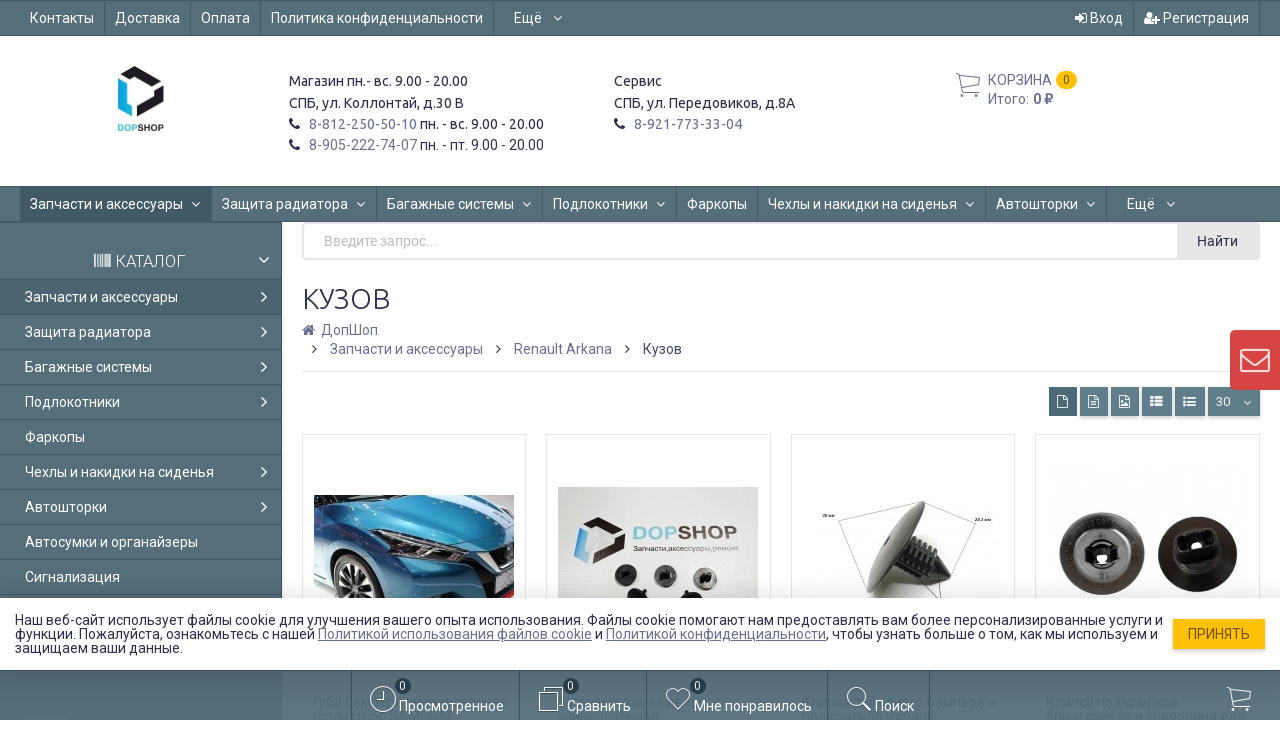

--- FILE ---
content_type: text/html; charset=utf-8
request_url: https://dop-shop.ru/category/zapchasti-i-aksessuary/renault-arkana/kuzov/
body_size: 55801
content:
<!DOCTYPE html><html lang="ru" class="swipe light"><head prefix="product: http://ogp.me/ns/product#"><meta http-equiv="Content-Type" content="text/html; charset=utf-8"/><meta name="viewport" content="width=device-width, initial-scale=1" /><title>Кузовные запчасти для Рено Аркана</title><meta name="Keywords" content="кузов рено аркана" /><meta name="Description" content="Купить кузовные запчасти для Рено Аркана в СПб" /><!--<meta name="Author" content="weberia.ru" />--><!--<meta name="version" content="1.5.9.36">--><meta property="og:url" content="https://dop-shop.ru/category/zapchasti-i-aksessuary/renault-arkana/kuzov/"><meta property="og:title" content="Кузовные запчасти для Рено Аркана"><meta name="google-site-verification" content="7bAiaIrwz83MBBZ4iuMhRjPhkmAKX9B31Y-cQmgmb1g" /><meta name="google-site-verification" content="peHkH0mrJmecSRp1r7bF_W5y5yxJ72_89Ujd3D1qfFE" /><meta property="og:description" content="Купить кузовные запчасти для Рено Аркана в СПб" /><meta property="og:image" content="https://dop-shop.ru/wa-data/public/shop/products/10/webp/data/public/site/themes/prostore/img/user-logo-social.webp?v1549893121?v1.5.9.36" /><link rel="shortcut icon" href="/favicon.ico"/><link rel="icon" type="image/svg+xml" href="favicon.svg"><!--[if lt IE 9]><script>document.createElement('header');document.createElement('nav');document.createElement('section');document.createElement('article');document.createElement('aside');document.createElement('footer');document.createElement('figure');document.createElement('hgroup');document.createElement('menu');document.createElement('time');</script><![endif]--><script src="/wa-data/public/site/themes/prostore/script.jquery.1.11.min.js"></script><style>.header_holder, .header_content,.sidebar_content, .tabs, .top-slider-holder, .badge, .footer_holder, .product-sidebar, .product-gallery, .product-info, .badge, .maincontent, .footer_holder, .post, .blog-post, #photo-list, .album-info, .albums .sub, .product-list.table_view, .header, .promos-row { opacity: 0; }.relative {position: relative;}.easyreviews .post {opacity: 1;}body,input[type=date],input[type=datetime],input[type=datetime-local],input[type=email],input[type=month],input[type=number],input[type=password],input[type=range],input[type=search],input[type=tel],input[type=text],input[type=time],input[type=url],input[type=week],textarea,select,.owl-theme .owl-controls .owl-buttons div,.gallery-description,.button.highlight.light:hover, .cart-plugin button.highlight.light:hover, input[type=button].highlight.light:hover, input[type=submit].highlight.light:hover {color: #2B2E4A}#product-list .fa-spin,.wa-form .wa-field .wa-value p span {color: rgba(43,46,74,.8);}.product-list.list_thumb_static .product_details,.product-list.list_view .product_details {color: rgba(43,46,74,.7);}.qty input {border-bottom: 1px solid #2B2E4A !important;}.slider_thumbs img.synced,.slider_thumbs .selected {border-bottom: 2px solid #2B2E4A;}.photo-info,.date,.hint,.hint a,.hint:visited,.hint a:visited,.gray-text {color: #aaaaaa;}a,#page-cart label,.autofill-result .item-autofill a,.photo-info a {color: #6A6F91;}a:hover,#page-cart label:hover,.autofill-result .item-autofill a:hover,.photo-info a:hover,.breadcrumbs .last,.sub-categories.list-inline li.selected a:hover,.sorting.list-inlineli.selected a:hover,.sublist.list-inline li.selected a:hover,.hint a:hover,.hint:visited:hover,.hint a:visited:hover {color: rgb(66,71,105);}html {background-image: url(/wa-data/public/shop/products/14/webp/data/public/site/themes/prostore/html_bg/grey.webp);background-repeat: repeat;background-position: center center;background-attachment: fixed;}.header_holder,.main_wrapper {background: rgba(255,255,255,1);}.product-list .product,.pro-live-result.in-header,.header.header-mini {background: #ffffff;}.top-slider .product-list .product,.sidebar .product-list .product {background: none;}.list_thumb_static.fixed_height .product_details:after {background: -webkit-linear-gradient(rgba(255,255,255, 0) 0%, rgba(255,255,255, 1) 85%);background: -o-linear-gradient(rgba(255,255,255, 0) 0%, rgba(255,255,255, 1) 85%);background: linear-gradient(rgba(255,255,255, 0) 0%, rgba(255,255,255, 1) 85%);}.header-search-ex,.header-search-ex a {color: #7f7f7f;}body .content .tabs li.active a {background: #ffffff;}body .content .tabs li.active {border-bottom: 1px solid #ffffff;}#nprogress {pointer-events: none;}#nprogress .bar {background: #D74444;position: fixed;z-index: 9999;top: 0;left: 0;width: 100%;height: 2px;}#nprogress .peg {display: block;position: absolute;right: 0px;width: 100px;height: 100%;box-shadow: 0 0 10px #D74444, 0 0 5px #D74444;opacity: 1.0;-webkit-transform: rotate(3deg) translate(0px, -4px);-ms-transform: rotate(3deg) translate(0px, -4px);transform: rotate(3deg) translate(0px, -4px);}.container {padding: 0 20px;}* {-webkit-box-sizing: border-box;-moz-box-sizing: border-box;box-sizing: border-box;}* { -webkit-padding-start: 0px; }html,body,div,span,applet,object,iframe,h1,h2,h3,h4,h5,h6,p,blockquote,pre,a,abbr,acronym,address,big,cite,code,del,dfn,em,img,ins,kbd,q,s,samp,small,strike,strong,sub,sup,tt,var,b,u,i,center,dl,dt,dd,ol,ul,li,fieldset,form,label,legend,table,caption,tbody,tfoot,thead,tr,th,td,article,aside,canvas,details,embed,figure,figcaption,footer,header,hgroup,menu,nav,output,ruby,section,summary,time,mark,audio,video {margin:0;padding:0;border:0;font-size:100%;vertical-align:baseline;}article,aside,details,figcaption,figure,footer,header,hgroup,menu,main,nav,section {display:block;}body {line-height:1;}ol,ul {list-style:none;}blockquote, q {quotes:none;}blockquote:before, blockquote:after,q:before, q:after {content:'';content:none;}table {border-collapse: collapse;border-spacing:0;}a {background-color: transparent;-webkit-text-decoration-skip: objects;}.visible-lg,.visible-md,.visible-sm,.visible-xs{display:none!important}.visible-lg-block,.visible-lg-inline,.visible-lg-inline-block,.visible-md-block,.visible-md-inline,.visible-md-inline-block,.visible-sm-block,.visible-sm-inline,.visible-sm-inline-block,.visible-xs-block,.visible-xs-inline,.visible-xs-inline-block{display:none!important}@media (max-width:767px){.visible-xs{display:block!important}table.visible-xs{display:table}tr.visible-xs{display:table-row!important}td.visible-xs,th.visible-xs{display:table-cell!important}}@media (max-width:767px){.visible-xs-block{display:block!important}}@media (max-width:767px){.visible-xs-inline{display:inline!important}}@media (max-width:767px){.visible-xs-inline-block{display:inline-block!important}}@media (min-width:768px) and (max-width:1024px){.visible-sm{display:block!important}table.visible-sm{display:table}tr.visible-sm{display:table-row!important}td.visible-sm,th.visible-sm{display:table-cell!important}}@media (min-width:768px) and (max-width:1024px){.visible-sm-block{display:block!important}}@media (min-width:768px) and (max-width:1024px){.visible-sm-inline{display:inline!important}}@media (min-width:768px) and (max-width:1024px){.visible-sm-inline-block{display:inline-block!important}}@media (min-width:1025px) and (max-width:1199px){.visible-md{display:block!important}table.visible-md{display:table}tr.visible-md{display:table-row!important}td.visible-md,th.visible-md{display:table-cell!important}}@media (min-width:1025px) and (max-width:1199px){.visible-md-block{display:block!important}}@media (min-width:1025px) and (max-width:1199px){.visible-md-inline{display:inline!important}}@media (min-width:1025px) and (max-width:1199px){.visible-md-inline-block{display:inline-block!important}}@media (min-width:1200px){.visible-lg{display:block!important}table.visible-lg{display:table}tr.visible-lg{display:table-row!important}td.visible-lg,th.visible-lg{display:table-cell!important}}@media (min-width:1200px){.visible-lg-block{display:block!important}}@media (min-width:1200px){.visible-lg-inline{display:inline!important}}@media (min-width:1200px){.visible-lg-inline-block{display:inline-block!important}}@media (max-width:767px){.hidden-xs{display:none!important}}@media (min-width:768px) and (max-width:1024px){.hidden-sm{display:none!important}}@media (min-width:1025px) and (max-width:1199px){.hidden-md{display:none!important}}@media (min-width:1200px){.hidden-lg{display:none!important}}.visible-print{display:none!important}@media print{.visible-print{display:block!important}table.visible-print{display:table}tr.visible-print{display:table-row!important}td.visible-print,th.visible-print{display:table-cell!important}}.visible-print-block{display:none!important}@media print{.visible-print-block{display:block!important}}.visible-print-inline{display:none!important}@media print{.visible-print-inline{display:inline!important}}.visible-print-inline-block{display:none!important}@media print{.visible-print-inline-block{display:inline-block!important}}@media print{.hidden-print{display:none!important}}.col,.col-lg-1,.col-lg-10,.col-lg-11,.col-lg-12,.col-lg-2,.col-lg-3,.col-lg-4,.col-lg-5,.col-lg-6,.col-lg-7,.col-lg-8,.col-lg-9,.col-md-1,.col-md-10,.col-md-11,.col-md-12,.col-md-2,.col-md-3,.col-md-4,.col-md-5,.col-md-6,.col-md-7,.col-md-8,.col-md-9,.col-sm-1,.col-sm-10,.col-sm-11,.col-sm-12,.col-sm-2,.col-sm-3,.col-sm-4,.col-sm-5,.col-sm-6,.col-sm-7,.col-sm-8,.col-sm-9,.col-xs-1,.col-xs-10,.col-xs-11,.col-xs-12,.col-xs-2,.col-xs-3,.col-xs-4,.col-xs-5,.col-xs-6,.col-xs-7,.col-xs-8,.col-xs-9{position:relative;min-height:1px}.col,.col-xs-1,.col-xs-10,.col-xs-11,.col-xs-12,.col-xs-2,.col-xs-3,.col-xs-4,.col-xs-5,.col-xs-6,.col-xs-7,.col-xs-8,.col-xs-9{float:left}.col-xs-12{width:100%}.col-xs-11{width:91.66666667%}.col-xs-10{width:83.33333333%}.col-xs-9{width:75%}.col-xs-8{width:66.66666667%}.col-xs-7{width:58.33333333%}.col-xs-6{width:50%}.col-xs-5{width:41.66666667%}.col-xs-4{width:33.33333333%}.col-xs-3{width:25%}.col-xs-2{width:16.66666667%}.col-xs-1{width:8.33333333%}.col-xs-pull-12{right:100%}.col-xs-pull-11{right:91.66666667%}.col-xs-pull-10{right:83.33333333%}.col-xs-pull-9{right:75%}.col-xs-pull-8{right:66.66666667%}.col-xs-pull-7{right:58.33333333%}.col-xs-pull-6{right:50%}.col-xs-pull-5{right:41.66666667%}.col-xs-pull-4{right:33.33333333%}.col-xs-pull-3{right:25%}.col-xs-pull-2{right:16.66666667%}.col-xs-pull-1{right:8.33333333%}.col-xs-pull-0{right:auto}.col-xs-push-12{left:100%}.col-xs-push-11{left:91.66666667%}.col-xs-push-10{left:83.33333333%}.col-xs-push-9{left:75%}.col-xs-push-8{left:66.66666667%}.col-xs-push-7{left:58.33333333%}.col-xs-push-6{left:50%}.col-xs-push-5{left:41.66666667%}.col-xs-push-4{left:33.33333333%}.col-xs-push-3{left:25%}.col-xs-push-2{left:16.66666667%}.col-xs-push-1{left:8.33333333%}.col-xs-push-0{left:auto}.col-xs-offset-12{margin-left:100%}.col-xs-offset-11{margin-left:91.66666667%}.col-xs-offset-10{margin-left:83.33333333%}.col-xs-offset-9{margin-left:75%}.col-xs-offset-8{margin-left:66.66666667%}.col-xs-offset-7{margin-left:58.33333333%}.col-xs-offset-6{margin-left:50%}.col-xs-offset-5{margin-left:41.66666667%}.col-xs-offset-4{margin-left:33.33333333%}.col-xs-offset-3{margin-left:25%}.col-xs-offset-2{margin-left:16.66666667%}.col-xs-offset-1{margin-left:8.33333333%}.col-xs-offset-0{margin-left:0}@media (min-width:768px){.col,.col-sm-1,.col-sm-10,.col-sm-11,.col-sm-12,.col-sm-2,.col-sm-3,.col-sm-4,.col-sm-5,.col-sm-6,.col-sm-7,.col-sm-8,.col-sm-9,.content_holder,.header_offset,.sidebar_holder,.sidebar_offset{float:left}.sidebar_holder,.sidebar_offset{width:30%}.content_holder,.header_offset{width:70%}.col-sm-12{width:100%}.col-sm-11{width:91.66666667%}.col-sm-10{width:83.33333333%}.col-sm-9{width:75%}.col-sm-8{width:66.66666667%}.col-sm-7{width:58.33333333%}.col-sm-6{width:50%}.col-sm-5{width:41.66666667%}.col-sm-4{width:33.33333333%}.col-sm-3{width:25%}.col-sm-2{width:16.66666667%}.col-sm-1{width:8.33333333%}.col-sm-pull-12{right:100%}.col-sm-pull-11{right:91.66666667%}.col-sm-pull-10{right:83.33333333%}.col-sm-pull-9{right:75%}.col-sm-pull-8{right:66.66666667%}.col-sm-pull-7{right:58.33333333%}.col-sm-pull-6{right:50%}.col-sm-pull-5{right:41.66666667%}.col-sm-pull-4{right:33.33333333%}.col-sm-pull-3{right:25%}.col-sm-pull-2{right:16.66666667%}.col-sm-pull-1{right:8.33333333%}.col-sm-pull-0{right:auto}.col-sm-push-12{left:100%}.col-sm-push-11{left:91.66666667%}.col-sm-push-10{left:83.33333333%}.col-sm-push-9{left:75%}.col-sm-push-8{left:66.66666667%}.col-sm-push-7{left:58.33333333%}.col-sm-push-6{left:50%}.col-sm-push-5{left:41.66666667%}.col-sm-push-4{left:33.33333333%}.col-sm-push-3{left:25%}.col-sm-push-2{left:16.66666667%}.col-sm-push-1{left:8.33333333%}.col-sm-push-0{left:auto}.col-sm-offset-12{margin-left:100%}.col-sm-offset-11{margin-left:91.66666667%}.col-sm-offset-10{margin-left:83.33333333%}.col-sm-offset-9{margin-left:75%}.col-sm-offset-8{margin-left:66.66666667%}.col-sm-offset-7{margin-left:58.33333333%}.col-sm-offset-6{margin-left:50%}.col-sm-offset-5{margin-left:41.66666667%}.col-sm-offset-4{margin-left:33.33333333%}.col-sm-offset-3{margin-left:25%}.col-sm-offset-2{margin-left:16.66666667%}.col-sm-offset-1{margin-left:8.33333333%}.col-sm-offset-0{margin-left:0}}@media (min-width:1025px){.col,.col-md-1,.col-md-10,.col-md-11,.col-md-12,.col-md-2,.col-md-3,.col-md-4,.col-md-5,.col-md-6,.col-md-7,.col-md-8,.col-md-9,.content_holder,.header_offset,.sidebar_holder,.sidebar_offset{float:left}.sidebar_holder,.sidebar_offset{width:22%}.content_holder,.header_offset{width:78%}.col-md-12{width:100%}.col-md-11{width:91.66666667%}.col-md-10{width:83.33333333%}.col-md-9{width:75%}.col-md-8{width:66.66666667%}.col-md-7{width:58.33333333%}.col-md-6{width:50%}.col-md-5{width:41.66666667%}.col-md-4{width:33.33333333%}.col-md-3{width:25%}.col-md-2{width:16.66666667%}.col-md-1{width:8.33333333%}.col-md-pull-12{right:100%}.col-md-pull-11{right:91.66666667%}.col-md-pull-10{right:83.33333333%}.col-md-pull-9{right:75%}.col-md-pull-8{right:66.66666667%}.col-md-pull-7{right:58.33333333%}.col-md-pull-6{right:50%}.col-md-pull-5{right:41.66666667%}.col-md-pull-4{right:33.33333333%}.col-md-pull-3{right:25%}.col-md-pull-2{right:16.66666667%}.col-md-pull-1{right:8.33333333%}.col-md-pull-0{right:auto}.col-md-push-12{left:100%}.col-md-push-11{left:91.66666667%}.col-md-push-10{left:83.33333333%}.col-md-push-9{left:75%}.col-md-push-8{left:66.66666667%}.col-md-push-7{left:58.33333333%}.col-md-push-6{left:50%}.col-md-push-5{left:41.66666667%}.col-md-push-4{left:33.33333333%}.col-md-push-3{left:25%}.col-md-push-2{left:16.66666667%}.col-md-push-1{left:8.33333333%}.col-md-push-0{left:auto}.col-md-offset-12{margin-left:100%}.col-md-offset-11{margin-left:91.66666667%}.col-md-offset-10{margin-left:83.33333333%}.col-md-offset-9{margin-left:75%}.col-md-offset-8{margin-left:66.66666667%}.col-md-offset-7{margin-left:58.33333333%}.col-md-offset-6{margin-left:50%}.col-md-offset-5{margin-left:41.66666667%}.col-md-offset-4{margin-left:33.33333333%}.col-md-offset-3{margin-left:25%}.col-md-offset-2{margin-left:16.66666667%}.col-md-offset-1{margin-left:8.33333333%}.col-md-offset-0{margin-left:0}}@media (min-width:1200px){.col,.col-lg-1,.col-lg-10,.col-lg-11,.col-lg-12,.col-lg-2,.col-lg-3,.col-lg-4,.col-lg-5,.col-lg-6,.col-lg-7,.col-lg-8,.col-lg-9,.content_holder,.header_offset,.sidebar_holder,.sidebar_offset{float:left}.sidebar_holder,.sidebar_offset{width:22%}.content_holder,.header_offset{width:78%}.col-lg-12{width:100%}.col-lg-11{width:91.66666667%}.col-lg-10{width:83.33333333%}.col-lg-9{width:75%}.col-lg-8{width:66.66666667%}.col-lg-7{width:58.33333333%}.col-lg-6{width:50%}.col-lg-5{width:41.66666667%}.col-lg-4{width:33.33333333%}.col-lg-3{width:25%}.col-lg-2{width:16.66666667%}.col-lg-1{width:8.33333333%}.col-lg-pull-12{right:100%}.col-lg-pull-11{right:91.66666667%}.col-lg-pull-10{right:83.33333333%}.col-lg-pull-9{right:75%}.col-lg-pull-8{right:66.66666667%}.col-lg-pull-7{right:58.33333333%}.col-lg-pull-6{right:50%}.col-lg-pull-5{right:41.66666667%}.col-lg-pull-4{right:33.33333333%}.col-lg-pull-3{right:25%}.col-lg-pull-2{right:16.66666667%}.col-lg-pull-1{right:8.33333333%}.col-lg-pull-0{right:auto}.col-lg-push-12{left:100%}.col-lg-push-11{left:91.66666667%}.col-lg-push-10{left:83.33333333%}.col-lg-push-9{left:75%}.col-lg-push-8{left:66.66666667%}.col-lg-push-7{left:58.33333333%}.col-lg-push-6{left:50%}.col-lg-push-5{left:41.66666667%}.col-lg-push-4{left:33.33333333%}.col-lg-push-3{left:25%}.col-lg-push-2{left:16.66666667%}.col-lg-push-1{left:8.33333333%}.col-lg-push-0{left:auto}.col-lg-offset-12{margin-left:100%}.col-lg-offset-11{margin-left:91.66666667%}.col-lg-offset-10{margin-left:83.33333333%}.col-lg-offset-9{margin-left:75%}.col-lg-offset-8{margin-left:66.66666667%}.col-lg-offset-7{margin-left:58.33333333%}.col-lg-offset-6{margin-left:50%}.col-lg-offset-5{margin-left:41.66666667%}.col-lg-offset-4{margin-left:33.33333333%}.col-lg-offset-3{margin-left:25%}.col-lg-offset-2{margin-left:16.66666667%}.col-lg-offset-1{margin-left:8.33333333%}.col-lg-offset-0{margin-left:0}}.clearfix,.clearfix:after,.clearfix:before,.row:after,.row:before{content:" ";display:table}.clearfix:after,.row:after{clear:both}.center-block{display:block;margin-left:auto;margin-right:auto}.pull-right{float:right!important}.pull-left{float:left!important}*,:after,:before{box-sizing:border-box}
body {font-family: Roboto,'Helvetica Neue', Arial, sans-serif;font-size: 14px;-webkit-font-smoothing: antialiased;-moz-osx-font-smoothing: grayscale;}body, html, .main_wrapper { position: relative; }.align-center { text-align: center; }.main_wrapper {position: relative;width: 100%;margin: 0 auto;}@media only screen and (max-width : 767px) {.cart_panel_holder {width: 100%;}}@media only screen and (min-width : 1367px){.main_wrapper, .cart_panel_holder {width: 1366px !important;}.main_wrapper {box-shadow: 0px 0px 8px rgba(0,0,0,.2);}}.product-list .thumbs_bg .product .product_info,.product-list .thumbs_v2 .product .product_info {display: none;}.header_inner a {text-decoration: none;}.header_info i {width: 17px;}.sidebar.sticky { position: fixed; top: 0; }.sidebar-nav .pro_collapsed,.top-nav .pro_collapsed {display: none;}.sidebar-nav .pro_collapsed.pro_open,.top-nav .pro_collapsed.pro_open {display: block;}.sidebar-nav .active > .pro_collapsed { display: block; }.desktop .sidebar-nav.hover_mode .active > .pro_collapsed { display: none; }.logo_holder .logo_link {display: block;}.logo_holder .logo_link, .logo_holder .logo_link:hover {text-decoration: none;}.logo_holder .logo_link i {text-shadow: 0px 2px 2px #cccccc;font-size: 36px;padding: 0 5px 0 0;color: #6A6F91;}.logo_holder .logo_link:hover i {color: #555874;}.logo_holder .logo_link .logo_line1 {font-size: 36px;line-height: 38px;color: #D74444;}.logo_holder .logo_link:hover .logo_line1 {color: #D74444;}.logo_holder .logo_link .logo_line2 {font-size: 36px;line-height: 38px;color: #6A6F91;}.logo_holder .logo_link:hover .logo_line2 {color: #555874;}@media only screen and (max-width : 767px) {.sidebar_mobile_fixed {position: fixed;z-index: 310;width: 270px;height: 100%;top: 0;left: -270px;}}[class^="icon-"], [class*=" icon-"], .fa, [class^="extra-icon-"], [class*=" extra-icon-"], .material-icons { display: none; }.tabpanel .tab-pane { display: none; }.tabpanel .tab-pane.wait,.tabpanel .tab-pane.active { display: block; }.product-list .thumbs_bg .product,.product-list .thumbs_bg .product .product_info { min-height: 315px; }.product-list .product .image,.product-list .product .image .valign { height: 250px; }.product-list .product .image img { max-height: 250px;}.product-list .product .image .valign { line-height: 250px; }.product-list .inline .product { min-height: 250px; }.product-list .thumbs_bg .product .product_title { height: 40px; }.product-list .thumbs_bg .product .summary { height: 58px; }.product-list.mini .thumbs_bg .product,.product-list.mini .thumbs_bg .product .product_info { min-height: 215px; }.product-list.mini .product .image,.product-list.mini .product .image .valign { height: 140px; }.product-list.mini .product .image img { max-height: 140px;}.product-list.mini .product .image .valign { line-height: 140px; }.product-list.mini .inline .product { min-height: 140px; }.product-list.mini .thumbs_bg .product .product_info .product_buttons { bottom: 95px; }.product-list.mini .thumbs_bg .product .product_title { height: 25px; margin-bottom: 3px; }.product-list.mini .thumbs_bg .corner.bottom { bottom: 68px; }.product-list.micro .thumbs_bg .product,.product-list.micro .thumbs_bg .product .product_info { min-height: 180px; }.product-list.micro .product .image,.product-list.micro .product .image .valign { height: 110px; }.product-list.micro .product .image img { max-height: 110px;}.product-list.micro .product .image .valign { line-height: 110px; }.product-list.micro .inline .product { min-height: 110px; }.product-list.micro .thumbs_bg .product .product_title { height: 26px; margin-bottom: 3px; }.product-list .thumbs_bg .product, .product-list .thumbs_v2 .product { margin: 10px; position: relative; }.product-list { margin: 0 -10px; }.product-list.owl-carousel { margin: 0; }/*.product-list li { margin-bottom: 30px; }*/.product-list .thumbs_bg .product .image,.product-list .thumbs_v2 .product .image {text-align: center;position: relative;z-index: 10;overflow: hidden;}.product-list .thumbs_bg .product .image img,.product-list .thumbs_v2 .product .image img {position: relative;display: inline-block;max-width: 100%;height: auto;vertical-align: middle;}.product-list.list_thumb_static .product .valign img,.product-list.list_view .view_class .image img {max-width: 100%;}.product_info.animated,.promos a .overlay {-webkit-animation-duration: .2s;animation-duration: .2s;}.product-list .thumbs_bg .product.animated_shadow,.promos a .overlay {transition: box-shadow .2s ease;}.product-list .thumbs_bg .corner.bottom { bottom: 70px; }.product-list .thumbs_v2 .product .product_info .summary {height: 57px;margin-top: 65px;}.product-list .thumbs_v2 .product {padding-bottom: 10px;}.product-list .thumbs_v2 .product a {text-decoration: none;}.product-list .thumbs_v2 .product .rating,.product-list .thumbs_v2 .product .pricing, .offers {padding-left: 10px;padding-right: 10px;}.product-list .thumbs_v2 .product .corner.bottom {bottom: 157px;}.product-list .thumbs_v2 .product.show_qty .corner.bottom {bottom: 205px;}.product-list .thumbs_v2 .product .rating {height: 16px;}.product-list .thumbs_v2 .product .product_title {height: 43px;overflow: hidden;margin: 10px;}.product-list .thumbs_v2 .product .pricing {height: 20px;margin: 0 auto 10px;}.product-list .thumbs_v2 .product .pricing .compare-at-price::after {top: 7px;}.list_view .view_class .compare-at-price::after,.list_thumb_static .view_class .compare-at-price::after {top: 7px;}.list_view .view_class,.list_thumb_static .view_class {position: relative;}.list_view .view_class a,.list_thumb_static .view_class a {text-decoration: none;}.product-list.list_view .view_class .image {height: auto;}.product-list.list_view .product .image .valign {display: inline-block;vertical-align: middle;height: 150px;}.list_view .view_class .image img {max-height: 100%;}.product-list .thumbs_bg .cart_btn_holder { display: none; }.list_thumb_static .valign {height: 70%;}.list_thumb_static .valign {height: 200px;line-height: 200px;}.list_thumb_static .valign img {max-height: 200px;vertical-align: middle;max-width: 100%;text-align: center;}.list_thumb_static.fixed_height .product_title {overflow: hidden;height: 29px;}.list_thumb_static.fixed_height .product_details {overflow: hidden;height: 50px;position: relative;margin-bottom: -20px;}.list_thumb_static.fixed_height .product_details:after {content: '';height: 50px;width: 100%;bottom: 0px;left: 0;position: absolute;}.list_thumb_static.fixed_height .product_details.empty {margin-bottom: 11px;}.list_thumb_static.fixed_height .product_details.empty::after {display: none;}.top-slider.owl-theme .product .image img {max-width: 200px;}.corner {width: 100%;overflow: hidden;}.product-list .thumbs_bg .product.visible .product_info,.product-list .thumbs_bg .product:hover .product_info,.product-list .thumbs_v2 .product.visible .product_info,.product-list .thumbs_v2 .product:hover .product_info,.product-list.list_thumb_static .product.visible,.product-list.list_thumb_static .product:hover,.product-list.list_view .product.visible,.product-list.list_view .product:hover,.product-list.table_view .view_class .product:hover,.promos a:hover .overlay {box-shadow: none !important;}@media screen and (min-width: 768px) {.sidebar .filters.margin-top40 {margin-top: 19px !important;}}.corner {position: absolute;z-index: 35;}.corner.top { top: 0; }.corner.right { right: 0; }.corner.left { left: 0; }.corner.bottom { bottom: 0; }.list_thumb_static .view_class .corner.top { top: -1px; }.list_thumb_static .view_class .corner.left { left: -1px; }.albums li.a {display: inline-block;width: 200px;}@media only screen and (max-width : 1024px) {.main_wrapper { width:100% }}.dropdown .dropdown-menu { display: none; }.content_holder { position: relative; z-index: 1;}.content_holder.bottom_panel_holder { position: relative; z-index: 232; }.content_holder.sidebar_unstick {padding-bottom: 50px;}.content_holder.sidebar_unstick,.content_holder.bottom_panel_holder {float: right;}@media only screen and (max-width : 767px) {.sidebar_holder .sticky-wrapper {height: 100% !important;}.content_holder.sidebar_unstick {width: 100%;}.content_holder.bottom_panel_holder {float: none;}}.acco .a_body, .filters { display: none; }.acco .a_body.active, .a_body.active_price, .a_body.wait { display: block; }.hidden-all { display: none !important; }.product-gallery .image { opacity: 0; }.sidebar-nav.hover_mode a .switcher,.top-navbar.hover_mode a .switcher {display: none;}.touch .sidebar-nav.hover_mode a .switcher,.touch .top-navbar.hover_mode a .switcher,.semidesktop .sidebar-nav.hover_mode a .switcher,.semidesktop .top-navbar.hover_mode a .switcher {display: inline-block;}.desktop .sidebar-nav.hover_mode a .switcher,.desktop .sidebar-nav.hover_mode a:hover .switcher,.desktop .top-navbar.hover_mode a .switcher,.desktop .top-navbar.hover_mode a:hover .switcher {display: inline-block;background: none !important;}.header_info .color {font-weight: bold;color: #FFC107;}.header_info .color:hover {color: rgb(230,168,-18);}.header .pro_cart.cart.active a:hover i {color: #FFC107;}.header .pro_cart.cart.active .cart_count {background: #FFC107;color: #6d5202;}.circle-bg .active .cart_count {background: rgb(210,148,-38);}body #redactor-modal button#redactor-modal-button-action,.cart_panel_holder #cart.active a,input[type=button],input[type=submit],.button,.cart-plugin button,.product-list .cart_btn_holder i {color: #6d5202;}body #redactor-modal button#redactor-modal-button-action,.cart_panel_holder #cart.active a,input[type=button],input[type=submit],.button,.cart-plugin button,.product-list .cart_btn_holder i,.filters .ui-slider-horizontal .ui-widget-header {background: #FFC107;}body #redactor-modal button#redactor-modal-button-action,input[type=button],input[type=submit],.button,.cart-plugin button {box-shadow: 0 2px 4px 0 rgba(0, 0, 0, 0.2);}body #redactor-modal button#redactor-modal-button-action:hover,input[type=button]:hover,input[type=submit]:hover,.button:hover,.cart-plugin button:hover,.cart_panel_holder #cart.active a:hover {color: #6d5202;background: rgb(270,208,22);}body #redactor-modal button#redactor-modal-button-action:hover,input[type=button]:hover,input[type=submit]:hover,.button:hover,.cart-plugin button:hover {box-shadow: 0 4px 8px 0 rgba(0, 0, 0, 0.2);}.product-list .cart_btn_holder i {box-shadow: 0px 0px 4px rgba(0, 0, 0, 0.5);}body #redactor-modal button#redactor-modal-button-action:active,input[type=button]:active,input[type=submit]:active,.button:active,.cart-plugin button:active,input[type=button].active,input[type=submit].active,.button.active,.cart-plugin button.active,input[type=button].selected,input[type=submit].selected,.button.selected,.cart-plugin button.selected,input[type=button]:active:hover,input[type=submit]:active:hover,.button:active:hover,.cart-plugin button:active:hover,input[type=button].active:hover,input[type=submit].active:hover,.button.active:hover,.cart-plugin button.active:hover,input[type=button].selected:hover,input[type=submit].selected:hover,.button.selected:hover,.cart-plugin button.selected:hover {background: rgb(240,178,-8);color: #6d5202;box-shadow: none;}body #redactor-modal button#redactor-modal-button-action:disabled,input[type=button]:disabled,input[type=submit]:disabled,.button:disabled,.cart-plugin button:disabled,input[type=button].disabled,input[type=submit].disabled,.button.disabled,.cart-plugin button.disabled,input[type=button]:disabled:active,input[type=submit]:disabled:active,.button:disabled:active,.cart-plugin button:disabled:active,input[type=button].disabled:active,input[type=submit].disabled:active,.button.disabled:active,.cart-plugin button.disabled:active,input[type=button]:disabled.active,input[type=submit]:disabled.active,.button:disabled.active,.cart-plugin button:disabled.active,input[type=button].disabled.active,input[type=submit].disabled.active,.button.disabled.active,.cart-plugin button.disabled.active,input[type=button]:disabled:hover,input[type=submit]:disabled:hover,.button:disabled:hover,.cart-plugin button:disabled:hover,input[type=button].disabled:hover,input[type=submit].disabled:hover,.button.disabled:hover,.cart-plugin button.disabled:hover {background: rgba(255,193,7, 0.5);color: rgba(109,82,2, 0.8);box-shadow: none;}input[type=button].highlight,input[type=submit].highlight,.button.highlight,.cart-plugin button.highlight {background: none;box-shadow: none;text-shadow: none;color: inherit;}input[type=button].gray,input[type=submit].gray,.button.gray,.cart-plugin button.gray,.top-slider .product-list .list_buttons a {background: #607D8B;color: #F5F5F5;box-shadow: 0 2px 4px 0 rgba(0, 0, 0, 0.2);}input[type=button].gray:hover,input[type=submit].gray:hover,.button.gray:hover,.cart-plugin button.gray:hover,input[type=button].highlight:hover,input[type=submit].highlight:hover,.button.highlight:hover,.cart-plugin button.highlight:hover {background: rgb(111,140,154);color: #F5F5F5;box-shadow: 0 4px 8px 0 rgba(0, 0, 0, 0.2);}input[type=button].gray:active,input[type=submit].gray:active,.button.gray:active,.cart-plugin button.gray:active,input[type=button].gray.active,input[type=submit].gray.active,.button.gray.active,.cart-plugin button.gray.active,input[type=button].gray.selected,input[type=submit].gray.selected,.button.gray.selected,.cart-plugin button.gray.selected,input[type=button].gray:active:hover,input[type=submit].gray:active:hover,.button.gray:active:hover,.cart-plugin button.gray:active:hover,input[type=button].gray.active:hover,input[type=submit].gray.active:hover,.button.gray.active:hover,.cart-plugin button.gray.active:hover,input[type=button].gray.selected:hover,input[type=submit].gray.selected:hover,.button.gray.selected:hover,.cart-plugin button.gray.selected:hover,input[type=button].highlight:active,input[type=submit].highlight:active,.button.highlight:active,.cart-plugin button.highlight:active {background: rgb(76,105,119);color: #F5F5F5;box-shadow: none;}.list_buttons a {color: #F5F5F5;}input[type=button].gray:disabled,input[type=submit].gray:disabled,.button.gray:disabled,.cart-plugin button.gray:disabled,input[type=button].gray.disabled,input[type=submit].gray.disabled,.button.gray.disabled,.cart-plugin button.gray.disabled,input[type=button].gray:disabled:active,input[type=submit].gray:disabled:active,.button.gray:disabled:active,.cart-plugin button.gray:disabled:active,input[type=button].gray.disabled:active,input[type=submit].gray.disabled:active,.button.gray.disabled:active,.cart-plugin button.gray.disabled:active,input[type=button].gray:disabled.active,input[type=submit].gray:disabled.active,.button.gray:disabled.active,.cart-plugin button.gray:disabled.active,input[type=button].gray.disabled.active,input[type=submit].gray.disabled.active,.button.gray.disabled.active,.cart-plugin button.gray.disabled.active,input[type=button].gray:disabled:hover,input[type=submit].gray:disabled:hover,.button.gray:disabled:hover,.cart-plugin button.gray:disabled:hover,input[type=button].gray.disabled:hover,input[type=submit].gray.disabled:hover,.button.gray.disabled:hover,.cart-plugin button.gray.disabled:hover {background: rgba(96,125,139, 0.5);color: rgba(245,245,245, 0.8);box-shadow: none;}.product-list.table_view .product_buttons a,.product-list.list_view .product_buttons a,.product-list.list_thumb_static .product_buttons a {background: none;box-shadow: none;}.product_buttons a {background: #FFC107;color: #6d5202;box-shadow: 0 2px 4px 0 rgba(0, 0, 0, 0.2);}.tooltipster-shadow {border: none;background: #FFC107;box-shadow: 0px 4px 8px rgba(0,0,0, .3);color: #6d5202;}.product_buttons a:hover,.product-list.table_view .product_buttons a:hover,.product-list.list_view .product_buttons a:hover,.product-list.list_thumb_static .product_buttons a:hover {background: rgb(270,208,22);color: #6d5202;box-shadow: 0 4px 8px 0 rgba(0, 0, 0, 0.2);}#product-list .product_buttons a:hover .fa-spin {color: #6d5202;}.product_buttons a:active,.product-list.table_view .product_buttons a:active,.product-list.list_view .product_buttons a:active,.product-list.list_thumb_static .product_buttons a:active {background: rgb(240,178,-8);color: #6d5202;box-shadow: none;}@media only screen and (min-width : 768px) {.sidebar_bg {background: #546E7A;border-bottom: 1px solid rgb(64,90,102);border-top: 1px solid rgb(64,90,102);}.sidebar .border-top,.sidebar .border-bottom,.sidebar .staff-list li .staff-item,.sidebar .tags {border-color: rgb(64,90,102) !important;}.sidebar_bg .qty input,.sidebar_bg .slider input[type=text],.sidebar_bg .qty input:hover,.sidebar_bg .slider input[type=text]:hover {background: #546E7A;}.sidebar_bg.sidepos_left {border-right: 1px solid rgb(64,90,102);}.sidebar_bg.sidepos_right {border-left: 1px solid rgb(64,90,102);}.sidebar_bg.shadow:after {content: "";position: absolute;top: 0;width: 4px;height: 100%;}.sidebar_bg.sidepos_left.shadow:after {right: -4px;background: -moz-linear-gradient(left,  rgba(0,0,0,.08) 0%, rgba(0,0,0,0) 100%);background: -webkit-linear-gradient(left,  rgba(0,0,0,.08) 0%,rgba(0,0,0,0) 100%);background: linear-gradient(to right,  rgba(0,0,0,.08) 0%,rgba(0,0,0,0) 100%);}.sidebar_bg.sidepos_right.shadow:after {left: -4px;background: -moz-linear-gradient(right,  rgba(0,0,0,.08) 0%, rgba(0,0,0,0) 100%);background: -webkit-linear-gradient(right,  rgba(0,0,0,.08) 0%,rgba(0,0,0,0) 100%);background: linear-gradient(to left,  rgba(0,0,0,.08) 0%,rgba(0,0,0,0) 100%);}.desktop .sidebar-nav.hover_mode .pro_collapse > a + ul.dropdown-menu {background: #546E7A;box-shadow: 0 0 4px rgba(0,0,0,.3);}.sidebar-nav a:hover,.sidebar-nav .active > a,.sidebar-nav .selected > a,.desktop .sidebar-nav.hover_mode .pro_collapse:hover>a,.sidebar_content .filter-param:hover,.staff-item:hover {background: rgb(74,100,112);}.sidebar-nav a .switcher {background: rgb(59,85,97);}.sidebar-nav a .switcher:hover {background: rgb(54,80,92);}.sidebar input[type="text"],.sidebar input[type="email"],.sidebar textarea,.sidebar input[type="text"]:focus,.sidebar input[type="email"]:focus,.sidebar textarea:focus {border: 1px solid rgb(74,100,112);background: rgb(74,100,112);}.sidebar input[type="text"]:focus,.sidebar input[type="email"]:focus,.sidebar textarea:focus {background: rgb(74,100,112);}.sidebar .wa-errormsg {color: #F72762;}#photo-hook-sidebar p .p-rate-clear:hover {color: #F72762;}.sidebar a:not(.button),.sidebar_content,.sidebar_content input[type="radio"] + .label-text:before,.sidebar_content input[type="checkbox"] + .label-text:before,.sidebar_content .item-qty a,.sidebar_content .filter-param,.sidebar_content .filters .a_body label,.sidebar input[type="text"],.sidebar input[type="search"],.sidebar input[type="email"],.sidebar_content .product_title,.sidebar_content .price,.sidebar_content .compare-at-price {color: #ffffff;}.sidebar_content .product-list.table_view .item-qty input {border-bottom: 1px solid #ffffff !important;color: #ffffff;}.sidebar .hint,.sidebar .date {color: rgba(255,255,255,0.8);}.sidebar input::-webkit-input-placeholder {color: rgba(255,255,255,0.7);}.sidebar textarea::-webkit-input-placeholder {color: rgba(255,255,255,0.5);}.sidebar input:-moz-placeholder {color: rgba(255,255,255,0.5);}.sidebar textarea:-moz-placeholder {color: rgba(255,255,255,0.5);}.sidebar .wa-errormsg {color: #F72762;}.sidebar a:hover:not(.button),.sidebar .heading.toggle:hover,.sidebar_content .item-qty a:hover,.sidebar_content .filters .a_body label:hover,.sidebar_content .filters .a_body label:hover input[type="radio"] + .label-text:before,.sidebar_content .filters .a_body label:hover input[type="checkbox"] + .label-text:before,.sidebar_content .product_title:hover {color: rgb(245,245,245);}.sidebar-nav > ul > li > a,.sidebar .plugins_border,.sidebar .head_link a {border-top: 1px solid rgb(64,90,102);}.sidebar-nav > ul > li > a.hub-divider {border-bottom: 1px solid rgb(64,90,102);}.sidebar input[type="text"],.sidebar input[type="search"],.sidebar input[type="email"] {border: 1px solid rgb(64,90,102) !important;}.sidebar input[type="text"].wa-error,.sidebar input[type="search"].wa-error,.sidebar input[type="email"].wa-error {border: 2px solid #F72762 !important;}.sidebar .tabs li {border: 1px solid transparent;}.nav_holder,.sidebar .acco .acco_section,.sidebar .tabs li {border-bottom: 1px solid rgb(64,90,102);}.sidebar .tabs li.active {border: 1px solid rgb(64,90,102);border-bottom: 1px solid transparent;}.sidebar .filters {border-top: 1px solid rgb(64,90,102);border-bottom: 1px solid rgb(64,90,102);}.sidebar .filter-param,.sidebar .filter_submit_holder {border-top: 1px solid rgb(64,90,102);}.staff-list li .staff-item {border-top: 1px solid rgb(64,90,102);}.staff-list li .staff-item:last-of-type .staff-item {border-bottom: 1px solid rgb(64,90,102);}}.top-navbar-1 {position: relative;background: #546E7A;border-top: 1px solid rgb(64,90,102);border-bottom: 1px solid rgb(64,90,102);}.top-navbar-1 .top-nav a {color: #ffffff;}.top-navbar-1 .top-nav > li ul {background: #546E7A;}.top-navbar-1 .top-nav .switcher {background: rgb(59,85,97);}.top-navbar-1 .top-nav .switcher:hover {background: rgb(54,80,92);}.top-navbar-1 .top-nav li.active > a,.top-navbar-1 .top-nav li.selected > a,.top-navbar-1 .top-nav li:hover > a {background: rgb(74,100,112);}.top-navbar-1.hover_mode .top-nav ul.pro_collapsed,.top-navbar-1.icon_mode .top-nav > li > ul.pro_collapsed {box-shadow: 0 0 4px rgba(0,0,0,.3);}.touch .top-navbar-1.hover_mode .top-nav ul.pro_collapsed ul,.touch .top-navbar-1.icon_mode .top-nav > li > ul.pro_collapsed ul {box-shadow: none;}.top-navbar-1 .top-nav > li > a {border-right: 1px solid rgb(64,90,102);}.navbar.absolute .top-nav li:first-of-type a {border-left: 1px solid rgb(64,90,102);}.top-navbar-1 .top-nav > li:last-of-type > a {border-right: none;}@media only screen and (max-width : 767px) {.top-navbar-1 .top-nav.mobile-full {background: #546E7A;}.top-navbar-1 .top-nav.mobile-full li a {border-left: none;border-right: none;border-top: 1px solid rgb(64,90,102);}.top-navbar-1 .top-nav.mobile-full li li a {border-top: none;}.top-navbar-1 .top-nav.mobile-full > li:last-of-type a {border-bottom: 1px solid rgb(64,90,102);}.top-logins-panel li a {border-top: none !important;}}desktop .top-navbar-1.hover_mode .top-nav ul.pro_collapsed {box-shadow: 0 0 4px rgba(0,0,0,.3);}.desktop .top-navbar-1.hover_mode .top-nav > li li .pro_collapsed.pro_open {border: none;box-shadow: none;}.desktop .top-navbar-1.hover_mode .top-nav > li li .pro_collapsed.pro_open > li > a {margin-top: 0;border: none;}.top-navbar-2 {position: relative;background: #546E7A;border-top: 1px solid rgb(64,90,102);border-bottom: 1px solid rgb(64,90,102);}.top-navbar-2 .top-nav a {color: #ffffff;}.top-navbar-2 .top-nav > li ul {background: #546E7A;}.top-navbar-2 .top-nav .switcher {background: rgb(59,85,97);}.top-navbar-2 .top-nav .switcher:hover {background: rgb(54,80,92);}.top-navbar-2 .top-nav li.active > a,.top-navbar-2 .top-nav li.selected > a,.top-navbar-2 .top-nav li:hover > a {background: rgb(64,90,102);}.top-navbar-2.hover_mode .top-nav ul.pro_collapsed,.top-navbar-2.icon_mode .top-nav > li > ul.pro_collapsed {box-shadow: 0 0 4px rgba(0,0,0,.3);}.touch .top-navbar-2.hover_mode .top-nav ul.pro_collapsed ul,.touch .top-navbar-2.icon_mode .top-nav > li > ul.pro_collapsed ul {box-shadow: none;}.top-navbar-2 .top-nav > li > a {border-right: 1px solid rgb(64,90,102);}.top-navbar-2 .top-nav > li:last-of-type > a {border-right: none;}@media only screen and (max-width : 767px) {.top-navbar-2 .top-nav.mobile-full {position: relative;background: #546E7A;}.top-navbar-2 .top-nav.mobile-full li a {border-left: none;border-right: none;border-top: 1px solid rgb(64,90,102);}.top-navbar-2 .top-nav.mobile-full li li a {border-top: none;}.top-navbar-2 .top-nav.mobile-full > li:last-of-type a {border-bottom: 1px solid rgb(64,90,102);}.top-logins-panel li a {border-top: none !important;}}desktop .top-navbar-2.hover_mode .top-nav ul.pro_collapsed {box-shadow: 0 0 4px rgba(0,0,0,.3);}.desktop .top-navbar-2.hover_mode .top-nav > li li .pro_collapsed.pro_open {border: none;box-shadow: none;}.desktop .top-navbar-2.hover_mode .top-nav > li li .pro_collapsed.pro_open > li > a {margin-top: 0;border: none;}.footer_holder {background: rgba(50,128,183,0.95);border-top: 1px solid rgb(35,113,168);color: #ffffff;}.footer_holder .owl-theme .owl-controls .owl-buttons div {color: #ffffff;}.footer_holder .owl-theme .owl-controls .owl-page span {background: rgba(255,255,255, 0.5);border: 1px solid rgb(35,113,168);}.footer_holder a:not(.button),.footer_holder .news a {color: rgba(255,255,255, 0.7);text-decoration: none;}.footer_holder a:not(.button):hover {color: #ffffff;/*text-decoration: none!important;*/}.footer_holder .icons_holder a:not(.button),.footer_holder .post-info {color: #ffffff;}.footer_holder input[type="text"],.footer_holder input[type="email"],.footer_holder textarea {background: rgb(30,108,163);border: 1px solid rgb(35,113,168);color: rgb(255,255,255);}.footer_holder input[type="text"]:focus,.footer_holder input[type="email"]:focus,.footer_holder textarea:focus {background: rgba(255,255,255,.9);color: rgba(0,0,0,.9);}.footer_holder input::-webkit-input-placeholder { color: rgba(255,255,255, .5); }.footer_holder textarea::-webkit-input-placeholder { color: rgba(255,255,255, .5); }.footer_holder input:-moz-placeholder { color: rgba(255,255,255, .5); }.footer_holder textarea:-moz-placeholder { color: rgba(255,255,255, .5); }.footer_holder input:focus::-webkit-input-placeholder { color: rgba(0,0,0,.5); }.footer_holder textarea:focus::-webkit-input-placeholder { color: rgba(0,0,0,.5); }.footer_holder input:focus:-moz-placeholder { color: rgba(0,0,0,.5); }.footer_holder textarea:focus:-moz-placeholder { color: rgba(0,0,0,.5); }.footer_holder .wa-errormsg {color: #F72762;}.cart_panel_holder {background: rgba(84,110,122,0.95);border-top: 1px solid rgba(54,80,92,0.95);}.toTop.alone,.toTop.outside {background: rgba(84,110,122,0.95);}.toTop.alone,.toTop.outside,.toTop.alone span,.toTop.outside span {-webkit-transform: translateZ(0);-webkit-font-smoothing: antialiased;}.select-dropdown ul,.select-dropdown ul li a:hover,.panel_list_btns.with_name .panel_btn:hover,.toTop.alone:hover,.toTop.outside:hover,.panel_list_btns a.active {background-color: rgba(54,80,92,0.95);}.panel_list_btns.with_name .panel_btn {border-left: 1px solid rgba(54,80,92,0.95);}.panel_list_btns.with_name .panel_btn:last-of-type {border-right: 1px solid rgba(54,80,92,0.95);}.toTop.outside {border: 1px solid rgba(54,80,92,0.95);}.panel_list_btns a,.panel_list_btns a.disabled:hover,.panel_list_btns a i,.panel_list_btns a.disabled:hover i,.panel_list_btns a span,.panel_list_btns a.disabled:hover span,.toTop,.toTop.outside,.select-dropdown a, .select-dropdown a:visited,.cart_panel .pro_cart a  {color: rgb(255,255,255);}.panel_list_btns a:hover,.panel_list_btns a.active,.panel_list_btns a:hover i,.panel_list_btns a.active i,.panel_list_btns a:hover span,.panel_list_btns a.active span,.toTop:hover,.toTop.outside:hover,.select-dropdown a:hover {color: #ffffff;}.panel_list_btns a.fav_btn:hover i,.panel_list_btns a.fav_btn.active i {color: #F72762;transition: none !important;}.panel_list_btns a.compare_btn:hover i,.panel_list_btns a.compare_btn.active i {color: #6DE476;transition: none !important;}.panel_list_btns a i,.panel_list_btns a span {text-shadow: 0px 1px 0px rgba(0,0,0,.3);}.circle-bg .span_count,.circle-bg a:hover .span_count {background: rgb(39,65,77);}@media only screen and (max-width : 767px) {.sidebar .owl-theme .owl-controls .owl-buttons div {color: rgb(215,215,215);}.staff-list li .staff-item {border-top: 1px solid rgba(64,90,102,0.95);}.staff-list li .staff-item:last-of-type .staff-item {border-bottom: 1px solid rgba(64,90,102,0.95);}.sidebar .owl-theme .owl-controls .owl-page span {background: rgb(215,215,215);border: 1px solid rgba(255,255,255,0.95);}.sidebar_call_button,.sidebar_mobile_fixed_inner {background: rgba(84,110,122,0.95);color: #ffffff;}.sidebar_content .product_title,.sidebar_content .price,.sidebar_content .compare-at-price {color: #ffffff;}.sidebar_content .product-list.table_view .item-qty input {border-bottom: 1px solid #ffffff !important;color: #ffffff;}.sidebar_call_button i {color: rgb(255,255,255);}.sidebar_mobile_fixed_inner:after {background: rgba(84,110,122,0.95);}.sidebar_overlay {background: rgba(0,0,0,.8);}.nav_holder,.sidebar .acco .acco_section,.sidebar .tabpanel .tabs li,.sidebar .filters {border-bottom: 1px solid rgba(64,90,102,0.95);}.sidebar .filters .filter-param,.sidebar .filters .filter_submit_holder,.sidebar .filters,.sidebar-nav > ul > li > a,.plugins_border,.head_link a {border-top: 1px solid rgba(64,90,102,0.95);}.sidebar-nav > ul > li > a.hub-divider {border-bottom: 1px solid rgba(64,90,102,0.95);}.sidebar .tabpanel .tabs li.active {border: 1px solid rgba(64,90,102,0.95);border-bottom: transparent;}.sidebar input[type="text"],.sidebar input[type="search"],.sidebar input[type="email"],.sidebar textarea {background: rgba(255,255,255,.2);border: 1px solid rgba(64,90,102,0.95);color: rgba(0,0,0,.9);}.sidebar_bg .slider input[type=text],.sidebar_bg .slider input[type=text]:hover,.sidebar_bg .slider input[type=text]:focus {background: #546E7A !important;border: 1px solid rgba(64,90,102,0.95)!important;color: #ffffff !important;}.head_link a  {margin-top: 0;}.sidebar .filters .filter-param:hover,.sidebar-nav a:hover,.sidebar-nav .active > a,.sidebar-nav .selected > a {background: rgb(74,100,112);}.sidebar-nav a .switcher.with_icons {background: rgb(74,100,112);color: #ffffff;}.sidebar-nav a:hover .switcher.with_icons,.sidebar-nav li.active a .switcher.with_icons,.sidebar-nav li.selected a .switcher.with_icons {background: #546E7A;color: #ffffff;}.sidebar input[type="radio"] + .label-text:before,.sidebar input[type="checkbox"] + .label-text:before,.sidebar .item-qty a,.sidebar .item-qty a:hover,.sidebar .filters .filter-param,.sidebar .heading.toggle,.sidebar a:not(.button),.sidebar-nav a {color: #ffffff;}.sidebar .filters {padding-top: 10px;}.sidebar .filters .filter-param,.sidebar-nav a {background: transparent;}.sidebar .filters .filter-param label {font-weight: normal;}.sidebar .filters .a_body label:hover input[type="radio"] + .label-text:before,.sidebar .filters .a_body label:hover input[type="checkbox"] + .label-text:before,.sidebar .filters .a_body label:hover,.sidebar .filters .filter-param:hover .a_head,.sidebar .filters .heading.filters-toggle:hover,.sidebar a:not(.button):hover,.sidebar .tabpanel .tabs li.active a,.sidebar .tabpanel .tabs li a:hover,.sidebar-nav a:hover,.sidebar-nav .active > a,.sidebar-nav .selected > a {color: #ffffff;}.sidebar .tabpanel .tabs li a {color: rgba(255,255,255,.6);}.sidebar input[type="text"]:focus,.sidebar input[type="search"]:focus,.sidebar input[type="email"]:focus,.sidebar textarea:focus {background: rgba(255,255,255,.9);color: rgba(0,0,0,.9);}.sidebar input::-webkit-input-placeholder {color: rgba(255,255,255,.8);}.sidebar textarea::-webkit-input-placeholder {color: rgba(255,255,255,.8);}.sidebar input:-moz-placeholder {color: rgba(255,255,255,.8);}.sidebar textarea:-moz-placeholder {color: rgba(255,255,255,.8);}.sidebar .hint,.sidebar .date {color: rgba(255,255,255,.8);}.sidebar input:focus::-webkit-input-placeholder { color: rgba(0,0,0,.5); }.sidebar textarea:focus::-webkit-input-placeholder { color: rgba(0,0,0,.5); }.sidebar input:focus:-moz-placeholder { color: rgba(0,0,0,.5); }.sidebar textarea:focus:-moz-placeholder { color: rgba(0,0,0,.5); }.sidebar .wa-errormsg {color: #F72762;}}.product-list a {text-decoration: none;}.price,.compare-at-price,.product-list.table_view .product_buttons a,.product-list.list_view .product_buttons a,.product-list.list_thumb_static .product_buttons a,.product_title,.qty a {color: #2B2E4A;}.product_title:hover,.qty a:hover,.top-slider .badge-transparent .badge.outofstock,.top-slider .badge-transparent .badge.outofstock:after {color: rgba(43,46,74,0.7);}.touch .product-list .thumbs_bg .product:hover .price,.touch .product-list .thumbs_bg .product:hover .compare-at-price {color: #546E7A;}.product-list .thumbs_bg .product .product_info,.product-list .thumbs_v2 .product .product_info {border: 1px solid rgba(0,0,0,0.1);}.badge-transparent .badge.outofstock.badge-transparent .badge.outofstock:after {color: rgba(84,110,122,0.85);}.product-list .thumbs_bg .product .product_info,.product-list .thumbs_v2 .product .product_info,.desktop .thumbs .product:hover .badge-transparent .badge.outofstock,.touch .thumbs .product.visible .badge-transparent .badge.outofstock,.product-list.list_view .product:hover .badge-transparent .badge.outofstock,.product-list.list_thumb_static .product:hover .badge-transparent .badge.outofstock,.product-list.table_view .view_class .product:hover .badge-transparent .badge.outofstock,.badge.outofstock {background: rgba(84,110,122,0.85);}.slideshow .image .image-nav i,.image .stripe, .image .corner .indicator, .album-info {background-color: rgba(84,110,122,0.85);}.product-list .thumbs_bg .product:hover .product_info,.product-list .thumbs_bg .product.visible .product_info,.product-list .thumbs_v2 .product:hover .product_info,.product-list .thumbs_v2 .product.visible .product_info,.product-list.list_view .product:hover,.product-list.list_view .product.visible,.product-list.list_thumb_static .product:hover,.product-list.list_thumb_static .product.visible,.promos a:hover .overlay {box-shadow: 0px 4px 8px rgba(199,199,199,0.5);}.product-list.list_view .product:hover,.product-list.list_view .product.visible,.product-list.list_thumb_static .product:hover,.product-list.list_thumb_static .product.visible {border: 1px solid rgba(0,0,0,0.1);}.product-list.list_thumb_static .product.noshadow:hover,.product-list.list_thumb_static .product.noshadow.visible {border: 1px solid rgba(0,0,0,0.3);}.product-list.list_thumb_static .product > .row,.product-list.table_view .view_class .product:hover {border: 1px solid rgba(0,0,0,0.1);}.product-list.table_view .view_class .product {border-bottom: 1px solid rgba(0,0,0,0.1);border-top: 1px solid rgba(0,0,0,0.1);}.lazyloading-load-more {box-shadow: 0 2px 4px rgba(0,0,0,0.15);}.lazyloading-load-more:hover,.lazyloading-load-more:active {box-shadow: 0px 2px 2px rgba(0,0,0,0.15);}.product-list.table_view .view_class .product:hover {box-shadow: 0px 4px 8px rgba(199,199,199,0.1);background: rgba(84,110,122,0.05);}.product-list .thumbs_bg .features,.product-list .thumbs_v2 .features,.product-list .thumbs_bg .product .product_link,.product-list .thumbs_bg .product .product_link .product_title,.product-list .thumbs_bg .product .product_link .summary,.product-list .cart_btn_holder input,.product-list .cart_btn_holder input:hover,.product-list .cart_btn_holder input:active,.product-list .thumbs_bg .product:hover .price,.product-list .thumbs_bg .product:hover .compare-at-price,.touch .product-list .thumbs_bg .product.visible .price,.touch .product-list .thumbs_bg .product.visible .compare-at-price,.product-list .thumbs_bg .product.visible .price,.product-list .thumbs_bg .product.visible .compare-at-price,.product-list .thumbs_bg .product .adding2cart,.desktop .product-list .thumbs_v2 .product:hover .product_title,.touch .product-list .thumbs_v2 .product.visible .product_title,.desktop .product-list .thumbs_v2 .product:hover .compare-at-price,.touch .product-list .thumbs_v2 .product.visible .compare-at-price,.desktop .product-list .thumbs_v2 .product:hover .price,.touch .product-list .thumbs_v2 .product.visible .price,.desktop .product-list .thumbs_v2 .product:hover .product_link,.touch .product-list .thumbs_v2 .product.visible .product_link,.desktop .product-list .thumbs_v2 .product:hover .item-qty a,.touch .product-list .thumbs_v2 .product.visible .item-qty a,.desktop .product-list .thumbs_v2 .product:hover .item-qty input,.touch .product-list .thumbs_v2 .product.visible .item-qty input,.justified-gallery>a>.caption, .justified-gallery>div>.caption,.image .stripe, .image .corner .indicator, .album-info {color: #ffffff;}.desktop .product-list .thumbs_v2 .product:hover a.product_link:hover,.touch .product-list .thumbs_v2 .product.visible a.product_link:hover,.desktop .product-list .thumbs_v2 .product:hover a:hover .product_title,.touch .product-list .thumbs_v2 .product.visible a:hover .product_title,.product-list .thumbs_bg .product .product_link:hover .product_title {color: rgb(235,235,235);}.desktop .product-list .thumbs_v2 .product:hover .item-qty input,.touch .product-list .thumbs_v2 .product.visible .item-qty input {border-bottom: 1px solid #ffffff !important;}.desktop .product-list .thumbs_v2 .product:hover .item-qty input:focus,.touch .product-list .thumbs_v2 .product.visible .item-qty input:focus {border: 1px solid #ffffff !important;}.justified-gallery>a>.caption, .justified-gallery>div>.caption {background-color: rgba(84,110,122,0.7);}.top_cat_images_menu .active span,.home_cat_images_menu .active span {font-weight: bold;}.cat_img_holder {height: 80px;}.cat_img_holder img {max-height: 80px;width:auto;}.top_cat_images_menu .owl-buttons {margin-top: -33px;}@media screen and (min-width: 768px) {.top_cat_images_menu .owl-pagination {display: none;}.top_cat_images_menu .owl-buttons {margin-top: auto;}}.home_cat_images_menu {margin-bottom: 20px;}.sidebar .pro-live-result a,.sidebar .pro-live-result a:hover {color: #6A6F91;}.product_info.lowprice,.product-preview-header.lowprice-header {border-color: #F72762;}.product_info.new,.product-preview-header.new-header {border-color: #6DE476;}.product_info.bestseller,.product-preview-header.bestseller-header {border-color: #FDCC3F;}.product-list.list_view .product.lowprice:hover,.product-list.list_view .product.lowprice.visible,.product-list.list_thumb_static .product.lowprice:hover,.product-list.list_thumb_static .lowprice.visible,.product-list.table_view .view_class .product.lowprice:hover,.product-list.table_view .view_class .product.lowprice:hover > .row,.product-list .thumbs_bg .product:hover .product_info.lowprice,.product-list .thumbs_bg .product.visible .product_info.lowprice,.product-list .thumbs_v2 .product:hover .product_info.lowprice,.product-list .thumbs_v2 .product.visible .product_info.lowprice,.lowprice .breadcrumbs {border-color: #F72762;}.product-list.list_view .product.new:hover,.product-list.list_view .product.new.visible,.product-list.list_thumb_static .product.new:hover,.product-list.list_thumb_static .product.new.visible,.product-list.table_view .view_class .product.new:hover,.product-list.table_view .view_class .product.new:hover > .row,.product-list .thumbs_bg .product:hover .product_info.new,.product-list .thumbs_bg .product.visible .product_info.new,.product-list .thumbs_v2 .product:hover .product_info.new,.product-list .thumbs_v2 .product.visible .product_info.new,.new .breadcrumbs {border-color: #6DE476;}.product-list.list_view .product.bestseller:hover,.product-list.list_view .product.bestseller.visible,.product-list.list_thumb_static .product.bestseller:hover,.product-list.list_thumb_static .product.bestseller.visible,.product-list.table_view .view_class .product.bestseller:hover,.product-list.table_view .view_class .product.bestseller:hover > .row,.product-list .thumbs_bg .product:hover .product_info.bestseller,.product-list .thumbs_bg .product.visible .product_info.bestseller,.product-list .thumbs_v2 .product:hover .product_info.bestseller,.product-list .thumbs_v2 .product.visible .product_info.bestseller,.bestseller .breadcrumbs {border-color: #FDCC3F;}.badge-transparent .badge.new,.badge-transparent .badge.new:before {color: #6DE476;}.badge-transparent .badge.low-price,.badge-transparent .badge.low-price:before {color: #F72762;}.badge-transparent .badge.bestseller,.badge-transparent .badge.bestseller:before {color: #FDCC3F;}.product:hover .badge-transparent .badge.new,.product.visible .badge-transparent .badge.new,.product:hover .badge-transparent .badge.new:before,.product.visible .badge-transparent .badge.new:before,.product:hover .badge-transparent .badge.low-price,.product.visible .badge-transparent .badge.low-price,.product:hover .badge-transparent .badge.low-price:before,.product.visible .badge-transparent .badge.low-price:before,.product:hover .badge-transparent .badge.bestseller,.product.visible .badge-transparent .badge.bestseller,.product:hover .badge-transparent .badge.bestseller:before,.product.visible .badge-transparent .badge.bestseller:before {color: rgba(0,0,0,0.5);}.top-slider .product:hover .badge-transparent .badge.new,.top-slider .product.visible .badge-transparent .badge.new,.top-slider .product:hover .badge-transparent .badge.new:before,.top-slider .product.visible .badge-transparent .badge.new:before {color: #6DE476;}.top-slider .product:hover .badge-transparent .badge.low-price,.top-slider .product.visible .badge-transparent .badge.low-price,.top-slider .product:hover .badge-transparent .badge.low-price:before,.top-slider .product.visible .badge-transparent .badge.low-price:before {color: #F72762;}.top-slider .product:hover .badge-transparent .badge.bestseller,.top-slider .product.visible .badge-transparent .badge.bestseller,.top-slider .product:hover .badge-transparent .badge.bestseller:before,.top-slider .product.visible .badge-transparent .badge.bestseller:before {color: #FDCC3F;}.badge.new {background: #6DE476;}.badge.low-price {background: #F72762;}.badge.bestseller {background: #FDCC3F;}.badge-transparent .badge.new,.badge-transparent .badge.low-price,.badge-transparent .badge.bestseller {background: none;}.thumbs .product:hover .badge-transparent .badge.new,.touch .thumbs .product.visible .badge-transparent .badge.new,.product-list.list_view .product:hover .badge-transparent .badge.new,.product-list.list_thumb_static .product:hover .badge-transparent .badge.new,.product-list.table_view .view_class .product:hover .badge-transparent .badge.new,.thumbs .product:hover .badge-transparent .badge.new:before,.touch .thumbs .product.visible .badge-transparent .badge.new:before,.product-list.list_view .product:hover .badge-transparent .badge.new:before,.product-list.list_thumb_static .product:hover .badge-transparent .badge.new:before,.product-list.table_view .view_class .product:hover .badge-transparent .badge.new:before{background: #6DE476;}.thumbs .product:hover .badge-transparent .badge.low-price,.touch .thumbs .product.visible .badge-transparent .badge.low-price,.product-list.list_view .product:hover .badge-transparent .badge.low-price,.product-list.list_thumb_static .product:hover .badge-transparent .badge.low-price,.product-list.table_view .view_class .product:hover .badge-transparent .badge.low-price,.thumbs .product:hover .badge-transparent .badge.low-price:before,.touch .thumbs .product.visible .badge-transparent .badge.low-price:before,.product-list.list_view .product:hover .badge-transparent .badge.low-price:before,.product-list.list_thumb_static .product:hover .badge-transparent .badge.low-price:before,.product-list.table_view .view_class .product:hover .badge-transparent .badge.low-price:before {background: #F72762;}.thumbs .product:hover .badge-transparent .badge.bestseller,.touch .thumbs .product.visible .badge-transparent .badge.bestseller,.product-list.list_view .product:hover .badge-transparent .badge.bestseller,.product-list.list_thumb_static .product:hover .badge-transparent .badge.bestseller,.product-list.table_view .view_class .product:hover .badge-transparent .badge.bestseller,.thumbs .product:hover .badge-transparent .badge.bestseller:before,.touch .thumbs .product.visible .badge-transparent .badge.bestseller:before,.product-list.list_view .product:hover .badge-transparent .badge.bestseller:before,.product-list.list_thumb_static .product:hover .badge-transparent .badge.bestseller:before,.product-list.table_view .view_class .product:hover .badge-transparent .badge.bestseller:before{background: #FDCC3F;}.product-list.list_thumb_static .list_buttons a.compare.active,.product-list.list_thumb_static .list_buttons a.compare:hover,.list_buttons a.compare.active,.list_buttons a.compare:hover,.product-list.table_view .product .list_buttons a.active.compare,.product-list .thumbs_v2 .product .list_buttons a.active.compare,.list_buttons a.compare.active,.list_buttons a.compare:hover,.panel_list_btns a.compare_btn:hover i,.panel_list_btns a.compare_btn.active i {color: #6DE476 !important;}.product-list.list_thumb_static .list_buttons a.fav.active,.product-list.list_thumb_static .list_buttons a.fav:hover,.list_buttons a.fav.active,.list_buttons a.fav:hover,.product-list.table_view .product .list_buttons a.active.fav,.product-list .thumbs_v2 .product .list_buttons a.active.fav,.list_buttons a.fav.active,.list_buttons a.fav:hover,.panel_list_btns a.fav_btn:hover i,.panel_list_btns a.fav_btn.active i {color: #F72762 !important;}h1, .h1, h2, .h2, h3, .h3, .bullet-heading, .social-likes-head {font-family: 'Ubuntu', sans-serif;}.header_top_banner_content span {font-family: 'Ubuntu', sans-serif;}</style><!-- Пользовательские стили prostore.user_css --><style>@media screen and (max-width:767px){#product-list .product-list,.home-sets .product-list:not(.owl-theme){display:-webkit-box;display:-ms-flexbox;display:flex;-ms-flex-wrap:wrap;flex-wrap:wrap}#product-list .product-list li,.home-sets .product-list:not(.owl-theme) li{width:50%;float:none;margin-bottom:10px!important;margin-top:0!important}#product-list .product-list li.clearfix,.home-sets .product-list:not(.owl-theme) li.clearfix{display:none}#product-list .product-list.list_thumb_static .product>.row,.home-sets .product-list:not(.owl-theme).list_thumb_static .product>.row{padding-bottom:0!important}#product-list .product-list .product_details,#product-list .product-list .summary,.home-sets .product-list:not(.owl-theme) .product_details,.home-sets .product-list:not(.owl-theme) .summary{font-size:10px}#product-list .product-list .product_buttons a,.home-sets .product-list:not(.owl-theme) .product_buttons a{width:20px;height:20px}#product-list .product-list .product_buttons a .fa-search,.home-sets .product-list:not(.owl-theme) .product_buttons a .fa-search{margin:0}#product-list .product-list .product_buttons a i,.home-sets .product-list:not(.owl-theme) .product_buttons a i{font-size:10px;top:4px}#product-list .product-list .product,.home-sets .product-list:not(.owl-theme) .product{margin:0 5px!important}#product-list .product-list .badge,.home-sets .product-list:not(.owl-theme) .badge{font-size:8px}#product-list .product-list .badge:before,.home-sets .product-list:not(.owl-theme) .badge:before{left:21px;font-size:16px}#product-list .product-list .product_title,.home-sets .product-list:not(.owl-theme) .product_title{font-size:11px}#product-list .product-list .price,.home-sets .product-list:not(.owl-theme) .price{font-size:100%}#product-list .product-list .compare-at-price,.home-sets .product-list:not(.owl-theme) .compare-at-price{font-size:70%}#product-list .product-list .compare-at-price:after,.home-sets .product-list:not(.owl-theme) .compare-at-price:after{top:5px}#product-list .product-list .button,.home-sets .product-list:not(.owl-theme) .button{border-radius:50%}#product-list .product-list .button span,.home-sets .product-list:not(.owl-theme) .button span{font-size:0;width:0;height:0}#product-list .product-list .button i,.home-sets .product-list:not(.owl-theme) .button i{margin:0 -8px -5px -8px!important}#product-list .product-list .xs-align-center,.home-sets .product-list:not(.owl-theme) .xs-align-center{text-align:left}#product-list .product-list .cart_btn_holder.circle input[type=submit],.home-sets .product-list:not(.owl-theme) .cart_btn_holder.circle input[type=submit]{text-align:left;text-indent:-9999px}}

.content_holder.main_content_holder, .container.myphotos {
  padding-top: 0;
}
@media screen and (max-width: 404px) {
    .home-sets .tabpanel .tabs li a {
        padding: 10px;
    }
}
@media screen and (max-width: 367px) {
    .home-sets .tabpanel .tabs li a {
        padding: 5px;
    }
}</style><script>var langLoading = 'Загрузка...';var langError = 'An error has occurred. Check the page directly.';var langImg = 'Изображение';var langOf = 'из';var langPrev ='Назад';var langNext ='Вперёд';var langClose ='Закрыть';var langImgError ='Ошибка загрузки изображения.';var retina_url = false;var ajax_error_not_connect = 'Нет соединения.\nДопустимы только страницы с текущего домена.';var ajax_error_404 = 'Ошибка 404. Страница не найдена.';var ajax_error_timeout = 'Время соединения истекло.';var ajax_error_500 = 'Ошибка 500. Сервер не отвечает.';var ajax_error_abort = 'Ajax запрос прерван.';var ajax_error_uncaught = 'Uncaught Error.\n';$(document).ready(function() {function layoutFix() {}; layoutFix(); $(window).resize(layoutFix);});</script><noscript><style>.cart_panel_holder,.sidebar-nav .pro_collapsed,.acco .a_body, .filters { display: block !important; }.toTop.disabled, .product-gallery .image { opacity: 1 !important; }.social { display: none; }.dropdown .dropdown-menu { display: inline-block; }.sidebar_call_button, .header_holder, .sidebar_content, .maincontent, .footer_holder, .promos-row { opacity: 1; }.cart_panel_holder { display: block; }</style></noscript>
<!--$wa->head()--><meta property="og:type" content="article">
<meta property="og:title" content="Кузовные запчасти для Рено Аркана">
<meta property="og:description" content="Купить кузовные запчасти для Рено Аркана в СПб">
<meta property="og:url" content="https://dop-shop.ru/category/zapchasti-i-aksessuary/renault-arkana/kuzov/">
<!--$wa->js()--><!--head.html-->
<!-- plugin hook: 'frontend_head' -->


	<link rel='stylesheet' href='/wa-data/public/shop/plugins/itemsets/css/itemsetsFrontend.css'>
                <style type='text/css'>
                    i.itemsets-pl.loader { background: url(/wa-apps/shop/plugins/itemsets/img/loader.gif) no-repeat; width: 43px; height: 11px; display: inline-block; }
                </style>
                <script type='text/javascript' src='/wa-apps/shop/plugins/itemsets/js/itemsetsFrontend.js'></script>
                <script type='text/javascript' src='/wa-data/public/shop/plugins/itemsets/js/itemsetsFrontendLocale.js'></script>
                <script type='text/javascript'>
                    (function($) { 
                        $(function() {
                            $.itemsetsFrontend.init();
                        });
                    })(jQuery);
                </script><link href="/wa-apps/shop/plugins/contacts/bower_components/font-awesome/css/font-awesome.min.css?v=1.5.3" rel="preload" as="style" onload="this.onload=null;this.rel='stylesheet'"><noscript><link rel="stylesheet" href="/wa-apps/shop/plugins/contacts/bower_components/font-awesome/css/font-awesome.min.css?v=1.5.3"></noscript><link href="/wa-apps/shop/plugins/contacts/bower_components/webui-popover/dist/jquery.webui-popover.min.css?v=1.5.3" rel="stylesheet"><link href="/wa-apps/shop/plugins/contacts/css/contacts.css?v=1.5.3" rel="stylesheet"><style>.b-contacts__block{background: #d74444;}.b-contacts__elem:hover{background: #30ae1c;}</style><script type="text/template" id="shopcontacts__template"><div class="b-contacts__wrapper b-contacts__wrapper--big   b-contacts__wrapper--right b-contacts__wrapper--round "  data-base_url="/"  data-auto_mask="1" id="shopcontacts__wrapper"><div class="b-contacts__block"><div class="b-contacts__elem b-contacts__form_block b-contacts__has_title" data-content="Проконсультироваться"><a href="#" aria-label="contact us" data-title="Проконсультироваться"><i class="fa fa-envelope-o" aria-hidden="true"></i></a><div class="webui-popover-content b-contacts__form_popup" ><p>Заполните форму ниже и наши специалисты ответят Вам в ближайшее время!</p>
<form method="post" class="b-contacts__form_form">

        
    <input type="text" name="shop_contacts_body" value="" style="display: none">

        <div class="form-group ">
        <label for="shop_contacts__name">Ваше Имя</label>
        <input id="shop_contacts__name" class="form-control"  type="text" name="shop_contacts_name"  value="">
    </div>
    
            <div class="form-group ">
            <label for="shop_contacts__email">Ваш Email <span class="required">*</span></label>
            <input id="shop_contacts__email" class="form-control" type="email" name="shop_contacts_email" required  value="">
        </div>
    
            <div class="form-group ">
            <label for="shop_contacts__tel">Ваш телефон <span class="required">*</span></label>
            <input id="shop_contacts__tel"  type="text" class="form-control b-contacts__form--tel" name="shop_contacts_tel" required  value="">
        </div>
    
    

            <div class="form-group ">
            <label>Сообщение <span class="required">*</span></label>
            <textarea class="form-control" name="shop_contacts_message" required></textarea>
        </div>
    

  <div class="b-contacts__process">
    <img class="b-contacts__loader" src="/wa-apps/shop/plugins/contacts/img/loading16.gif" alt="Загрузка">
    <div class="b-contacts__error text-danger"></div>
  </div>

                            <p>Нажимая на кнопку <b>Запросить консультацию</b>, я даю согласие на <a href="/shop_contacts_fz/" target="_blank">обработку персональных данных</a></p>
    
  <p><input type="submit" class="btn btn-primary btn-dsv btn-block" value="Запросить консультацию"></p>
</form></div></div></div></div></script><script type="text/javascript" src="/wa-apps/shop/plugins/contacts/bower_components/webui-popover/dist/jquery.webui-popover.min.js?v=1.5.3"></script><script type="text/javascript" src="/wa-apps/shop/plugins/contacts/js/jquery.inputmask.bundle.min.js?v=1.5.3"></script><script type="text/javascript" src="/wa-apps/shop/plugins/contacts/js/phone.js?v=1.5.3"></script><script type="text/javascript" src="/wa-apps/shop/plugins/contacts/js/contacts.js?v=1.5.3"></script><script type="text/javascript">contacts_echocompany = new ContactsEchoCompany();</script><script type="application/ld+json">
{"@context":"http:\/\/schema.org","@type":"BreadcrumbList","itemListElement":[{"@type":"ListItem","position":1,"item":{"@id":"\/","name":"\u0414\u043e\u043f\u0448\u043e\u043f"}},{"@type":"ListItem","position":2,"item":{"@id":"\/category\/zapchasti-i-aksessuary\/","name":"\u0417\u0430\u043f\u0447\u0430\u0441\u0442\u0438 \u0438 \u0430\u043a\u0441\u0435\u0441\u0441\u0443\u0430\u0440\u044b"}},{"@type":"ListItem","position":3,"item":{"@id":"\/category\/zapchasti-i-aksessuary\/renault-arkana\/","name":"Renault Arkana"}},{"@type":"ListItem","position":4,"item":{"@id":"https:\/\/dop-shop.ru\/category\/zapchasti-i-aksessuary\/renault-arkana\/kuzov\/","name":"\u041a\u0443\u0437\u043e\u0432"}}]}
</script>

<script type="application/ld+json">
{"@context":"http:\/\/schema.org\/","@type":"OfferCatalog","name":"\u041a\u0443\u0437\u043e\u0432","image":"","description":"\u041f\u0440\u0438 \u044d\u043a\u0441\u043f\u043b\u0443\u0430\u0442\u0430\u0446\u0438\u0438 \u0430\u0432\u0442\u043e\u043c\u043e\u0431\u0438\u043b\u044f \u043d\u0435\u0438\u0437\u0431\u0435\u0436\u043d\u043e \u0441\u0442\u0440\u0430\u0434\u0430\u044e\u0442 \u043a\u0443\u0437\u043e\u0432\u043d\u044b\u0435 \u044d\u043b\u0435\u043c\u0435\u043d\u0442\u044b.\r\n\r\n\u0417\u0434\u0435\u0441\u044c \u0432\u044b \u043d\u0430\u0439\u0434\u0435\u0442\u0435 \u0442\u0430\u043a\u0438\u0435 \u043f\u043e\u0437\u0438\u0446\u0438\u0438,&nbsp;\u043a\u0430\u043a:\r\n\r\n- \u043a\u0440\u044b\u043b\u044c\u044f- \u0431\u0430\u043c\u043f\u0435\u0440\u0430- \u0437\u0435\u0440\u043a\u0430\u043b\u0430- \u043a\u0430\u043f\u043e\u0442\u044b- \u0434\u0432\u0435\u0440\u0438&nbsp;\r\n\r\n","itemListElement":[{"@type":"Offer","name":"\u0413\u0443\u0431\u0430 \u0431\u0430\u043c\u043f\u0435\u0440\u0430 \u0443\u043d\u0438\u0432\u0435\u0440\u0441\u0430\u043b\u044c\u043d\u0430\u044f (\u0441\u043f\u043b\u0438\u0442\u0442\u0435\u0440), SAMURAI \u041a\u0420\u0410\u0421\u041d\u041e\u0413\u041e \u0426\u0412\u0415\u0422\u0410","description":"\u0413\u0443\u0431\u0430 \u0431\u0430\u043c\u043f\u0435\u0440\u0430 SAMURAI \u0443\u043d\u0438\u0432\u0435\u0440\u0441\u0430\u043b\u044c\u043d\u0430\u044f, \u0446\u0432\u0435\u0442 \u043a\u0440\u0430\u0441\u043d\u044b\u0439","url":"\/-guba-bampera-samurai-universalnaya-krasnaya\/","price":850,"priceCurrency":"RUB","image":"https:\/\/dop-shop.ru\/wa-data\/public\/shop\/products\/00\/webp\/13\/20\/2013\/images\/20211\/20211.750x0.webp","availability":"https:\/\/schema.org\/InStock"},{"@type":"Offer","name":"\u0417\u0430\u0433\u043b\u0443\u0448\u043a\u0430 \u0437\u0430\u043c\u043a\u0430 \u0434\u0432\u0435\u0440\u0438 \u0443\u043d\u0438\u0432\u0435\u0440\u0441\u0430\u043b\u044c\u043d\u0430\u044f","description":"\u0417\u0430\u0433\u043b\u0443\u0448\u043a\u0430 \u0437\u0430\u043c\u043e\u0447\u043d\u043e\u0439 \u0441\u043a\u0432\u0430\u0436\u0438\u043d\u044b","url":"\/zaglushka-zamka\/","price":80,"priceCurrency":"RUB","image":"https:\/\/dop-shop.ru\/wa-data\/public\/shop\/products\/00\/webp\/49\/23\/2349\/images\/838\/838.750x0.webp","availability":"https:\/\/schema.org\/InStock"},{"@type":"Offer","name":"\u041a\u043b\u0438\u043f\u0441\u0430 \u043f\u0435\u0440\u0435\u0434\u043d\u0435\u0433\u043e \u0431\u0430\u043c\u043f\u0435\u0440\u0430 \u0438 \u043f\u043e\u0434\u043a\u0440\u044b\u043b\u043a\u043e\u0432 Renault 7703077435 ","description":"\u041a\u043b\u0438\u043f\u0441\u0430 \u043f\u0435\u0440\u0435\u0434\u043d\u0435\u0433\u043e \u0431\u0430\u043c\u043f\u0435\u0440\u0430 Renault ","url":"\/klipsa-7703077435-renault-perednego-bampera-i-podkrylkov\/","price":45,"priceCurrency":"RUB","image":"https:\/\/dop-shop.ru\/wa-data\/public\/shop\/products\/00\/webp\/33\/24\/2433\/images\/22013\/22013.750x0.webp","availability":"https:\/\/schema.org\/InStock"},{"@type":"Offer","name":"\u041a\u043b\u0438\u043f\u0441\u0430 \u043f\u043e\u0434\u043a\u0440\u044b\u043b\u043a\u043e\u0432, \u0431\u0440\u044b\u0437\u0433\u043e\u0432\u0438\u043a\u043e\u0432 \u0438 \u043a\u043e\u0432\u0440\u043e\u043b\u0438\u043d\u0430 \u0434\u043b\u044f \u041b\u0430\u0434\u0430 \u041b\u0430\u0440\u0433\u0443\u0441 \u0438 \u0420\u0435\u043d\u043e, 7703081056 ","description":"\u041a\u043b\u0438\u043f\u0441\u0430 \u043f\u043e\u0434\u043a\u0440\u044b\u043b\u043a\u0430 \u0434\u043b\u044f \u0420\u0435\u043d\u043e \u041b\u043e\u0433\u0430\u043d","url":"\/klipsa-podkrylka-lada-largus\/","price":55,"priceCurrency":"RUB","image":"https:\/\/dop-shop.ru\/wa-data\/public\/shop\/products\/00\/webp\/23\/28\/2823\/images\/2168\/2168.750x0.webp","availability":"https:\/\/schema.org\/InStock"},{"@type":"Offer","name":"\u0417\u0430\u043a\u043b\u0430\u0434\u043d\u0430\u044f \u043a\u043b\u0438\u043f\u0441\u0430-\u043f\u0438\u0441\u0442\u043e\u043d \u044d\u043b\u0435\u043c\u0435\u043d\u0442\u043e\u0432 \u0441\u0430\u043b\u043e\u043d\u0430 \u0438 \u043a\u0443\u0437\u043e\u0432\u0430 \u041b\u0430\u0434\u0430 \u041b\u0430\u0440\u0433\u0443\u0441, \u0425 \u0420\u0435\u0439, \u0420\u0435\u043d\u043e, \u041d\u0438\u0441\u0441\u0430\u043d, \u043e\u0440\u0438\u0433\u0438\u043d\u0430\u043b 7703081185 ","description":"\u0417\u0430\u043a\u043b\u0430\u0434\u043d\u0430\u044f \u043a\u043b\u0438\u043f\u0441\u0430-\u043f\u0438\u0441\u0442\u043e\u043d \u0434\u043b\u044f \u043a\u0440\u0435\u043f\u043b\u0435\u043d\u0438\u044f \u044d\u043b\u0435\u043c\u0435\u043d\u0442\u043e\u0432 \u043e\u0431\u0448\u0438\u0432\u043a\u0438 \u0441\u0430\u043b\u043e\u043d\u0430 \u0438 \u043a\u0443\u0437\u043e\u0432\u0430 \u0430\u0432\u0442\u043e\u043c\u043e\u0431\u0438\u043b\u0435\u0439 \u0412\u0410\u0417, \u0420\u0415\u041d\u041e \u0438 \u0434\u0440.. \u041e\u0440\u0438\u0433\u0438\u043d\u0430\u043b. \u0410\u0440\u0442\u0438\u043a\u0443\u043b 7703081185","url":"\/7703081185\/","price":60,"priceCurrency":"RUB","image":"https:\/\/dop-shop.ru\/wa-data\/public\/shop\/products\/02\/webp\/20\/32\/3220\/images\/26069\/26069.750x0.webp","availability":"https:\/\/schema.org\/InStock"},{"@type":"Offer","name":"\u0420\u0435\u0439\u043b\u0438\u043d\u0433\u0438 \u0434\u043b\u044f \u0420\u0435\u043d\u043e \u0410\u0440\u043a\u0430\u043d\u0430, \u041f\u0422 \u0413\u0440\u0443\u043f\u043f","description":"\u0420\u0435\u0439\u043b\u0438\u043d\u0433\u0438 \u0434\u043b\u044f \u0420\u0435\u043d\u043e \u0410\u0440\u043a\u0430\u043d\u0430 \u043f\u043e\u0437\u0432\u043e\u043b\u044f\u044e\u0442 \u0437\u0430\u043a\u0440\u0435\u043f\u0438\u0442\u044c \u0433\u0440\u0443\u0437 \u043d\u0430 \u043a\u0440\u044b\u0448\u0435. \u041f\u0420\u043e\u0438\u0437\u0432\u043e\u0434\u0438\u0442\u0435\u043b\u044c \u041f\u0422 \u0413\u0440\u0443\u043f\u043f","url":"\/reylingi-dlya-reno-arkana\/","price":7940,"priceCurrency":"RUB","image":"https:\/\/dop-shop.ru\/wa-data\/public\/shop\/products\/00\/webp\/23\/32\/3223\/images\/11690\/11690.750x0.webp","availability":"https:\/\/schema.org\/InStock"},{"@type":"Offer","name":"\u0417\u0435\u0440\u043a\u0430\u043b\u044c\u043d\u044b\u0439 \u044d\u043b\u0435\u043c\u0435\u043d\u0442 \u0420\u0435\u043d\u043e \u0410\u0440\u043a\u0430\u043d\u0430","description":"\u0420\u0435\u043c\u043a\u043e\u043c\u043f\u043b\u0435\u043a\u0442\u044b \u0437\u0435\u0440\u043a\u0430\u043b\u044c\u043d\u044b\u0445 \u044d\u043b\u0435\u043c\u0435\u043d\u0442\u043e\u0432 \u0434\u043b\u044f \u0420\u0435\u043d\u043e \u0410\u0440\u043a\u0430\u043d\u0430. \u0412 \u0430\u0441\u0441\u043e\u0440\u0442\u0438\u043c\u0435\u043d\u0442\u0435 \u043f\u0440\u0435\u0434\u0441\u0442\u0430\u0432\u043b\u0435\u043d\u044b \u0441\u0442\u0435\u043a\u043b\u0430\u0434 \u0434\u043b\u044f \u0431\u043e\u043a\u043e\u0432\u044b\u0445 \u0437\u0435\u0440\u043a\u0430\u043b \u0441 \u0410\u0421\u0424\u0415\u0420\u0418\u0427\u0415\u0421\u041a\u041e\u0419 \u043f\u043e\u0432\u0435\u0440\u0445\u043d\u043e\u0441\u0442\u044c\u044e \u0438\u043b\u0438 \u043e\u0431\u044b\u0447\u043d\u044b\u0435 - \u0441\u043e \u0421\u0424\u0415\u0420\u0418\u0427\u0415\u0421\u041a\u041e\u0419 \u043f\u043e\u0432\u0435\u0440\u0445\u043d\u043e\u0441\u0442\u044c\u044e. \u041f\u0440\u043e\u0438\u0437\u0432\u043e\u0434\u0438\u0442\u0435\u043b\u044c Ergon.","url":"\/zerkalnyy-element-reno-arkana\/","price":2500,"priceCurrency":"RUB","image":"https:\/\/dop-shop.ru\/wa-data\/public\/shop\/products\/00\/webp\/38\/32\/3238\/images\/20034\/20034.750x0.webp","availability":"https:\/\/schema.org\/InStock"},{"@type":"Offer","name":"\u0412\u043e\u0434\u043e\u0441\u0442\u043e\u043a\u0438 (\u0434\u0435\u0444\u043b\u0435\u043a\u0442\u043e\u0440 \u043b\u043e\u0431\u043e\u0432\u043e\u0433\u043e \u0441\u0442\u0435\u043a\u043b\u0430) \u043d\u0430 \u0420\u0435\u043d\u043e \u041a\u0430\u043f\u0442\u0443\u0440, \u0410\u0440\u043a\u0430\u043d\u0430 \u0438 \u0434\u0440, \u0434\u043b\u0438\u043d\u0430 84 \u0441\u043c","description":"\u0412\u043e\u0434\u043e\u0441\u0442\u043e\u043a\u0438 \u043b\u043e\u0431\u043e\u0432\u043e\u0433\u043e \u0441\u0442\u0435\u043a\u043b\u0430 \u0434\u043b\u044f \u0420\u0435\u043d\u043e \u041a\u0430\u043f\u0442\u0443\u0440 \u0438 \u0420\u0435\u043d\u043e \u0410\u0440\u043a\u0430\u043d\u0430. \u041a\u043e\u043c\u043f\u043b\u0435\u043a\u0442 \u0438\u0437 2 \u0448\u0442. \u0414\u043b\u0438\u043d\u0430 84 \u0441\u043c","url":"\/vodostoki-reno-kaptur\/","price":580,"priceCurrency":"RUB","image":"https:\/\/dop-shop.ru\/wa-data\/public\/shop\/products\/00\/webp\/03\/33\/3303\/images\/3975\/3975.750x0.webp","availability":"http:\/\/schema.org\/OutOfStock"},{"@type":"Offer","name":"\u0410\u0434\u0430\u043f\u0442\u0435\u0440 Alca Bayonet Lock \u0434\u043b\u044f \u0449\u0435\u0442\u043e\u043a \u041b\u0430\u0434\u0430 \u0425 \u0420\u0435\u0439, \u0420\u0435\u043d\u043e, \u0421\u0438\u0442\u0440\u043e\u0435\u043d, \u043a-\u0442 2 \u0448\u0442.","description":"\u0410\u0434\u0430\u043f\u0442\u0435\u0440 \u0434\u043b\u044f \u0449\u0435\u0442\u043e\u043a \u043d\u0430 \u041b\u0430\u0434\u0430 \u0425 \u0420\u0435\u0439, \u0420\u0435\u043d\u043e \u0438\u043b\u0438 \u0421\u0438\u0442\u0440\u043e\u0435\u043d","url":"\/adapter-shchetok-lada-x-rey\/","price":260,"priceCurrency":"RUB","image":"https:\/\/dop-shop.ru\/wa-data\/public\/shop\/products\/00\/webp\/66\/35\/3566\/images\/26008\/26008.750x0.webp","availability":"https:\/\/schema.org\/InStock"},{"@type":"Offer","name":"\u0417\u0430\u0449\u0438\u0442\u0430 \u0440\u0435\u0434\u0443\u043a\u0442\u043e\u0440\u0430 \u0420\u0435\u043d\u043e \u0414\u0430\u0441\u0442\u0435\u0440, \u041a\u0430\u043f\u0442\u0443\u0440, \u0410\u0440\u043a\u0430\u043d\u0430, \u041d\u0438\u0441\u0441\u0430\u043d \u0422\u0435\u0440\u0440\u0430\u043d\u043e","description":"\u0417\u0430\u0449\u0438\u0442\u0430 \u0437\u0430\u0434\u043d\u0435\u0433\u043e \u0440\u0435\u0434\u0443\u043a\u0442\u043e\u0440\u0430 \u0420\u0435\u043d\u043e \u0414\u0430\u0441\u0442\u0435\u0440, \u041a\u0430\u043f\u0442\u0443\u0440, \u0410\u0440\u043a\u0430\u043d\u0430, \u041d\u0438\u0441\u0441\u0430\u043d \u0422\u0435\u0440\u0440\u0430\u043d\u043e (\u0430\u043b\u044e\u043c\u0438\u043d\u0438\u0439)","url":"\/zashchita-kartera-reno-daster-kaptur-arkana\/","price":2065,"priceCurrency":"RUB","image":"https:\/\/dop-shop.ru\/wa-data\/public\/shop\/products\/00\/webp\/86\/36\/3686\/images\/5124\/5124.750x0.webp","availability":"http:\/\/schema.org\/OutOfStock"},{"@type":"Offer","name":"\u0417\u0430\u0449\u0438\u0442\u0430 \u0431\u0435\u043d\u0437\u043e\u0431\u0430\u043a\u0430 \u0420\u0435\u043d\u043e \u0414\u0430\u0441\u0442\u0435\u0440, \u041a\u0430\u043f\u0442\u0443\u0440, \u0410\u0440\u043a\u0430\u043d\u0430, \u041d\u0438\u0441\u0441\u0430\u043d \u0422\u0435\u0440\u0440\u0430\u043d\u043e (\u0443\u0441\u0442\u0430\u043d\u043e\u0432\u043a\u0430 \u0441 NLZ.41.29.530)","description":"\u0417\u0430\u0449\u0438\u0442\u0430 \u0442\u043e\u043f\u043b\u0438\u0432\u043d\u043e\u0433\u043e \u0431\u0430\u043a\u0430 \u0420\u0435\u043d\u043e \u0414\u0430\u0441\u0442\u0435\u0440, \u041a\u0430\u043f\u0442\u0443\u0440, \u0410\u0440\u043a\u0430\u043d\u0430, \u041d\u0438\u0441\u0441\u0430\u043d \u0422\u0435\u0440\u0440\u0430\u043d\u043e (\u0443\u0441\u0442\u0430\u043d\u043e\u0432\u043a\u0430 \u0441 NLZ.41.29.530)","url":"\/zashchita-kartera-reno-daster-kaptur-arkana-terrano-s-nlz4129530\/","price":1675,"priceCurrency":"RUB","image":"https:\/\/dop-shop.ru\/wa-data\/public\/shop\/products\/00\/webp\/87\/36\/3687\/images\/5120\/5120.750x0.webp","availability":"http:\/\/schema.org\/OutOfStock"},{"@type":"Offer","name":"\u0417\u0430\u0449\u0438\u0442\u0430 \u0440\u0435\u0434\u0443\u043a\u0442\u043e\u0440\u0430 \u0420\u0435\u043d\u043e \u0414\u0430\u0441\u0442\u0435\u0440, \u041a\u0430\u043f\u0442\u0443\u0440, \u0410\u0440\u043a\u0430\u043d\u0430, \u041d\u0438\u0441\u0441\u0430\u043d \u0422\u0435\u0440\u0440\u0430\u043d\u043e (\u0441\u0442\u0430\u043b\u044c)","description":"\u0417\u0430\u0449\u0438\u0442\u0430 \u0437\u0430\u0434\u043d\u0435\u0433\u043e \u0440\u0435\u0434\u0443\u043a\u0442\u043e\u0440\u0430 \u0420\u0435\u043d\u043e \u0414\u0430\u0441\u0442\u0435\u0440, \u041a\u0430\u043f\u0442\u0443\u0440, \u0410\u0440\u043a\u0430\u043d\u0430, \u041d\u0438\u0441\u0441\u0430\u043d \u0422\u0435\u0440\u0440\u0430\u043d\u043e (\u0441\u0442\u0430\u043b\u044c)","url":"\/zashchita-reduktora-reno-daster-kaptur-arkana-nissan-terrano-stal\/","price":1600,"priceCurrency":"RUB","image":"https:\/\/dop-shop.ru\/wa-data\/public\/shop\/products\/00\/webp\/88\/36\/3688\/images\/5121\/5121.750x0.webp","availability":"https:\/\/schema.org\/InStock"},{"@type":"Offer","name":"\u041d\u0430\u043a\u043b\u0430\u0434\u043a\u0438 \u043d\u0430 \u043f\u043e\u0440\u043e\u0433\u0438 \u0434\u043b\u044f Renault \u0443\u043d\u0438\u0432\u0435\u0440\u0441\u0430\u043b\u044c\u043d\u044b\u0435","description":"\u041d\u0430\u043a\u043b\u0430\u0434\u043a\u0438 \u043d\u0430 \u043f\u043e\u0440\u043e\u0433\u0438 \u0434\u043b\u044f Renault ","url":"\/nakladki-na-porogi-dlya-renault-universalnye\/","price":230,"priceCurrency":"RUB","image":"https:\/\/dop-shop.ru\/wa-data\/public\/shop\/products\/00\/webp\/94\/41\/4194\/images\/7706\/7706.750x0.webp","availability":"https:\/\/schema.org\/InStock"},{"@type":"Offer","name":"\u041d\u0430\u043a\u043b\u0430\u0434\u043a\u0438 \u043d\u0430 \u043f\u0435\u0442\u043b\u0438 \u0434\u0432\u0435\u0440\u0435\u0439 \u0420\u0435\u043d\u043e \u041b\u043e\u0433\u0430\u043d,  \u0421\u0430\u043d\u0434\u0435\u0440\u043e, \u0414\u0430\u0441\u0442\u0435\u0440, \u0410\u0440\u043a\u0430\u043d\u0430, \u041a\u0430\u043f\u0442\u0443\u0440, \u0438 \u0434\u0440., \u043e\u0440\u0438\u0433\u0438\u043d\u0430\u043b 739529110R","description":"\u041d\u0430\u043a\u043b\u0430\u0434\u043a\u0438 \u043d\u0430 \u043f\u0435\u0442\u043b\u0438 \u0434\u0432\u0435\u0440\u0435\u0439 (\u043f\u0440\u043e\u043a\u043b\u0430\u0434\u043a\u0430 \u0444\u0438\u043a\u0441\u0430\u0442\u043e\u0440\u0430 \u0437\u0430\u043c\u043a\u0430 \u0434\u0432\u0435\u0440\u0438) \u0434\u043b\u044f \u0430\u0432\u0442\u043e\u043c\u043e\u0431\u0438\u043b\u0435\u0439 \u0441\u0435\u043c\u0435\u0439\u0441\u0442\u0432\u0430 \u0420\u0435\u043d\u043e: \u0410\u0440\u043a\u0430\u043d\u0430, \u0414\u0430\u0441\u0442\u0435\u0440, \u0421\u0430\u043d\u0434\u0435\u0440\u043e, \u041a\u0430\u043f\u0442\u0443\u0440, \u041b\u043e\u0433\u0430\u043d \u0438 \u0434\u0440\u0443\u0433\u0438\u0445. \u041e\u0440\u0438\u0433\u0438\u043d\u0430\u043b\u044c\u043d\u0430\u044f \u0434\u0435\u0442\u0430\u043b\u044c \u0438\u0437 \u0447\u0435\u0440\u043d\u043e\u0433\u043e \u043f\u043b\u0430\u0441\u0442\u0438\u043a\u0430 \u0410\u0411\u0421.\r\n\u0410\u0440\u0442\u0438\u043a\u0443\u043b: 739529110R","url":"\/nakladki-na-petli-dverey-reno-arkana-daster-sandero-kaptur-logan\/","price":1350,"priceCurrency":"RUB","image":"https:\/\/dop-shop.ru\/wa-data\/public\/shop\/products\/00\/webp\/74\/46\/4674\/images\/9365\/9365.750x0.webp","availability":"https:\/\/schema.org\/InStock"},{"@type":"Offer","name":"\u0417\u0430\u0449\u0438\u0442\u0430 \u0431\u0435\u043d\u0437\u043e\u0431\u0430\u043a\u0430 \u0420\u0435\u043d\u043e \u0410\u0440\u043a\u0430\u043d\u0430, \u041a\u0430\u043f\u0442\u0443\u0440, \u0414\u0430\u0441\u0442\u0435\u0440, \u0441\u0442\u0430\u043b\u044c (\u0421\u043c\u0430\u0440\u0442\u041b\u0430\u0439\u043d)","description":"\u0417\u0430\u0449\u0438\u0442\u0430 \u0431\u0435\u043d\u0437\u043e\u0431\u0430\u043a\u0430 \u0420\u0435\u043d\u043e \u0410\u0440\u043a\u0430\u043d\u0430, \u041a\u0430\u043f\u0442\u0443\u0440, \u0414\u0430\u0441\u0442\u0435\u0440 \u0421\u043c\u0430\u0440\u0442\u041b\u0430\u0439\u043d \u0432\u044b\u043f\u043e\u043b\u043d\u0435\u043d\u0430 \u0438\u0437 \u0441\u0442\u0430\u043b\u0438 \u0442\u043e\u043b\u0449\u0438\u043d\u043e\u0439 1,5\u043c\u043c.\r\n\u0410\u0440\u0442\u0438\u043a\u0443\u043b: SL9024","url":"\/zashchita-benzobaka-reno-arkana-kaptur-daster-smartline_1\/","price":3740,"priceCurrency":"RUB","image":"https:\/\/dop-shop.ru\/wa-data\/public\/shop\/products\/00\/webp\/44\/47\/4744\/images\/9691\/9691.750x0.webp","availability":"http:\/\/schema.org\/OutOfStock"},{"@type":"Offer","name":"\u0417\u0430\u0449\u0438\u0442\u0430 \u0437\u0430\u0434\u043d\u0435\u0433\u043e \u0440\u0435\u0434\u0443\u043a\u0442\u043e\u0440\u0430 \u0420\u0435\u043d\u043e \u0410\u0440\u043a\u0430\u043d\u0430, \u0420\u0435\u043d\u043e \u041a\u0430\u043f\u0442\u0443\u0440, \u0420\u0435\u043d\u043e \u0414\u0430\u0441\u0442\u0435\u0440, \u0441\u0442\u0430\u043b\u044c (\u0421\u043c\u0430\u0440\u0442\u041b\u0430\u0439\u043d)","description":"\u0417\u0430\u0449\u0438\u0442\u0430 \u0437\u0430\u0434\u043d\u0435\u0433\u043e \u0440\u0435\u0434\u0443\u043a\u0442\u043e\u0440\u0430 \u0434\u043b\u044f \u0430\u0432\u0442\u043e\u043c\u043e\u0431\u0438\u043b\u0435\u0439 \u0420\u0435\u043d\u043e \u0414\u0430\u0441\u0442\u0435\u0440, \u0420\u0435\u043d\u043e \u0410\u0440\u043a\u0430\u043d\u0430, \u0420\u0435\u043d\u043e \u041a\u0430\u043f\u0442\u0443\u0440. \u0418\u0437\u0433\u043e\u0442\u043e\u0432\u043b\u0435\u043d\u0430 \u0438\u0437 \u0441\u0442\u0430\u043b\u0438 \u0442\u043e\u043b\u0449\u0438\u043d\u043e\u0439 1,5 \u043c\u043c. \r\n\u0410\u0440\u0442\u0438\u043a\u0443\u043b: SL9026","url":"\/zashchita-reduktora-reno-arkana-reno-kaptur-reno-daster-smartlayn\/","price":2890,"priceCurrency":"RUB","image":"https:\/\/dop-shop.ru\/wa-data\/public\/shop\/products\/00\/webp\/45\/47\/4745\/images\/9694\/9694.750x0.webp","availability":"http:\/\/schema.org\/OutOfStock"},{"@type":"Offer","name":"\u041f\u043b\u0430\u0441\u0442\u0438\u043a\u043e\u0432\u044b\u0435 \u043d\u0430\u043a\u043b\u0430\u0434\u043a\u0438 \u043d\u0430 \u043f\u043e\u0440\u043e\u0433\u0438 \u0420\u0435\u043d\u043e \u0410\u0440\u043a\u0430\u043d\u0430","description":"\u041d\u0430\u043a\u043b\u0430\u0434\u043a\u0438 \u043d\u0430 \u043f\u043e\u0440\u043e\u0433\u0438 \u0420\u0435\u043d\u043e \u0410\u0440\u043a\u0430\u043d\u0430 \u0438\u0437\u0433\u043e\u0442\u043e\u0432\u043b\u0435\u043d\u044b \u0438\u0437 \u043f\u043b\u0430\u0441\u0442\u0438\u043a\u0430 \u0410\u0411\u0421. \u0426\u0432\u0435\u0442 - \u0447\u0435\u0440\u043d\u044b\u0439, \u043f\u043e\u0432\u0435\u0440\u0445\u043d\u043e\u0441\u0442\u044c - \u0448\u0430\u0433\u0440\u0435\u043d\u044c. \u041a\u043e\u043c\u043f\u043b\u0435\u043a\u0442 \u0438\u0437 4-\u0445 \u0448\u0442.\r\n\u0410\u0440\u0442\u0438\u043a\u0443\u043b: M04REAR00172","url":"\/plastikovye-nakladki-na-porogi-reno-arkana\/","price":1150,"priceCurrency":"RUB","image":"https:\/\/dop-shop.ru\/wa-data\/public\/shop\/products\/00\/webp\/71\/47\/4771\/images\/9784\/9784.750x0.webp","availability":"http:\/\/schema.org\/OutOfStock"},{"@type":"Offer","name":"\u0423\u0432\u0435\u043b\u0438\u0447\u0435\u043d\u043d\u044b\u0435 \u043f\u0435\u0440\u0435\u0434\u043d\u0438\u0435 \u0431\u0440\u044b\u0437\u0433\u043e\u0432\u0438\u043a\u0438 \u0420\u0435\u043d\u043e \u0410\u0440\u043a\u0430\u043d\u0430, \u0413\u0430\u0440\u0434","description":"\u041f\u0435\u0440\u0435\u0434\u043d\u0438\u0435 \u0443\u0432\u0435\u043b\u0438\u0447\u0435\u043d\u043d\u044b\u0435 \u0431\u0440\u044b\u0437\u0433\u043e\u0432\u0438\u043a\u0430 \u043d\u0430 \u0420\u0435\u043d\u043e \u0410\u0440\u043a\u0430\u043d\u0430. \u0418\u0437\u0433\u043e\u0442\u043e\u0432\u043b\u0435\u043d\u044b \u0438\u0437 \u0441\u043c\u0435\u0441\u0438 \u0440\u0435\u0437\u0438\u043d\u044b, \u044d\u043b\u0430\u0441\u0442\u0438\u0447\u043d\u044b \u0438 \u0443\u0441\u0442\u043e\u0439\u0447\u0438\u0432\u044b \u043a \u043c\u0435\u0445\u0430\u043d\u0438\u0447\u0435\u0441\u043a\u0438\u043c \u043f\u043e\u0432\u0440\u0435\u0436\u0434\u0435\u043d\u0438\u044f\u043c \u0438 \u0423\u0424-\u043b\u0443\u0447\u0430\u043c.\r\n\u0410\u0440\u0442\u0438\u043a\u0443\u043b: DS-DGRA\u200b","url":"\/bryzgoviki-perednie-uvelichennye-reno-arkana-gard\/","price":1000,"priceCurrency":"RUB","image":"https:\/\/dop-shop.ru\/wa-data\/public\/shop\/products\/00\/webp\/78\/47\/4778\/images\/10543\/10543.750x0.webp","availability":"https:\/\/schema.org\/InStock"},{"@type":"Offer","name":"\u0420\u0435\u0439\u043b\u0438\u043d\u0433\u0438 \u043d\u0430 \u0420\u0435\u043d\u043e \u0410\u0440\u043a\u0430\u043d\u0430, \u0410\u041f\u0421","description":"\u0420\u0435\u0439\u043b\u0438\u043d\u0433\u0438 \u043d\u0430 \u043a\u0440\u044b\u0448\u0443 \u0420\u0435\u043d\u043e \u0410\u0440\u043a\u0430\u043d\u0430 \u0434\u043b\u044f \u043f\u0435\u0440\u0435\u0432\u043e\u0437\u043a\u0438 \u043a\u0440\u0443\u043f\u043d\u043e\u0433\u0430\u0431\u0430\u0440\u0438\u0442\u043d\u044b\u0445 \u0433\u0440\u0443\u0437\u043e\u0432. \u041f\u0440\u043e\u0438\u0437\u0432\u043e\u0434\u0438\u0442\u0435\u043b\u044c \u0410\u041f\u0421 (\u0410\u0432\u0442\u043e\u043f\u043e\u043b\u0438\u043c\u0435\u0440\u0441\u0435\u0440\u0432\u0438\u0441). \u0412 \u0430\u0441\u0441\u043e\u0440\u0442\u0438\u043c\u0435\u043d\u0442\u0435 \u043f\u0440\u0435\u0434\u0441\u0442\u0430\u0432\u043b\u0435\u043d\u043e 3 \u0446\u0432\u0435\u0442\u0430.","url":"\/reylingi-na-reno-arkana-aps\/","price":7600,"priceCurrency":"RUB","image":"https:\/\/dop-shop.ru\/wa-data\/public\/shop\/products\/00\/webp\/32\/52\/5232\/images\/11679\/11679.750x0.webp","availability":"https:\/\/schema.org\/InStock"},{"@type":"Offer","name":"\u041a\u0430\u0440\u043f\u0435\u0442 \u0430\u0432\u0442\u043e\u043c\u043e\u0431\u0438\u043b\u044c\u043d\u044b\u0439 \u0441\u0430\u043c\u043e\u043a\u043b\u0435\u044f\u0449\u0438\u0439\u0441\u044f, 150 \u0445 100 \u0441\u043c","description":"\u0410\u0432\u0442\u043e\u043c\u043e\u0431\u0438\u043b\u044c\u043d\u044b\u0439 \u043a\u0430\u0440\u043f\u0435\u0442 \u0441\u0430\u043c\u043e\u043a\u043b\u0435\u044e\u0449\u0438\u0439\u0441\u044f, 150 \u0445 100 \u0441\u043c. \u041f\u0440\u0435\u0434\u0441\u0442\u0430\u0432\u043b\u0435\u043d \u0432 2 \u0446\u0432\u0435\u0442\u043e\u0432\u044b\u0445 \u0432\u0430\u0440\u0438\u0430\u043d\u0442\u0430\u0445: \u0447\u0435\u0440\u043d\u044b\u0439 (\u0430\u0440\u0442. M01ALSU10356) \u0438 \u0433\u0440\u0430\u0444\u0438\u0442 (\u0430\u0440\u0442. M01ALSU10356)","url":"\/karpet-avtomobilnyy-samokleyushchiysya-v-spb-100-kh-150-sm\/","price":600,"priceCurrency":"RUB","image":"https:\/\/dop-shop.ru\/wa-data\/public\/shop\/products\/00\/webp\/64\/53\/5364\/images\/12202\/12202.750x0.webp","availability":"https:\/\/schema.org\/InStock"},{"@type":"Offer","name":"\u041f\u043e\u0434\u043a\u0440\u0430\u0441\u043a\u0430 \u043a\u0438\u0441\u0442\u043e\u0447\u043a\u0430 \u0410\u0432\u0442\u043e\u043d Renault","description":"\u041f\u043e\u0434\u043a\u0440\u0430\u0441\u043a\u0430 \u043a\u0438\u0441\u0442\u043e\u0447\u043a\u0430 8\u043c\u043b, \u0430\u0432\u0442\u043e\u044d\u043c\u0430\u043b\u044c \u041c\u0435\u0442\u0430\u043b\u043b\u0438\u043a \u0434\u043b\u044f \u0430\/\u043c Renault \u0410\u0412\u0422\u041e\u041d","url":"\/podkraska-kistochka-avton-renault\/","price":110,"priceCurrency":"RUB","image":"https:\/\/dop-shop.ru\/wa-data\/public\/shop\/products\/00\/webp\/22\/54\/5422\/images\/22312\/22312.750x0.webp","availability":"https:\/\/schema.org\/InStock"},{"@type":"Offer","name":"\u0411\u0435\u0441\u043a\u0430\u0440\u043a\u0430\u0441\u043d\u044b\u0435 \u0449\u0435\u0442\u043a\u0438 \u041b\u0430\u0434\u0430 \u0412\u0435\u0441\u0442\u0430, \u0420\u0435\u043d\u043e \u0414\u0430\u0441\u0442\u0435\u0440, \u0410\u0440\u043a\u0430\u043d\u0430, \u041d\u0438\u0441\u0441\u0430\u043d \u0422\u0435\u0440\u0440\u0430\u043d\u043e, Bosch AeroTwin A312S","description":"\u0429\u0435\u0442\u043a\u0438 \u0441\u0442\u0435\u043a\u043b\u043e\u043e\u0447\u0438\u0441\u0442\u0438\u0442\u0435\u043b\u044f 600+450 \u043c\u043c Bosch AeroTwin A312S \u0443\u0441\u0442\u0430\u043d\u0430\u0432\u043b\u0438\u0432\u0430\u044e\u0442\u0441\u044f \u043d\u0430 \u043d\u043e\u0432\u044b\u0439 \u0442\u0438\u043f \u043a\u0440\u0435\u043f\u043b\u0435\u043d\u0438\u044f VATL5.1 \u0434\u043b\u044f \u041b\u0430\u0434\u0430 \u0412\u0435\u0441\u0442\u0430 (\u0441 2019), \u0420\u0435\u043d\u043e \u0414\u0430\u0441\u0442\u0435\u0440 (\u0441 2017), \u0410\u0440\u043a\u0430\u043d\u0430, \u041d\u0438\u0441\u0441\u0430\u043d \u0422\u0435\u0440\u0440\u0430\u043d\u043e (\u0441 2016). \u0410\u0440\u0442\u0438\u043a\u0443\u043b 3397014312","url":"\/bosch-aerotwin-a312s-vesta-daster-arkana-terrano-3397014312\/","price":2850,"priceCurrency":"RUB","image":"https:\/\/dop-shop.ru\/wa-data\/public\/shop\/products\/00\/webp\/51\/54\/5451\/images\/12474\/12474.750x0.webp","availability":"https:\/\/schema.org\/InStock"},{"@type":"Offer","name":"\u0413\u0438\u0431\u0440\u0438\u0434\u043d\u0430\u044f \u0449\u0435\u0442\u043a\u0430 \u041b\u0430\u0434\u0430 \u0412\u0435\u0441\u0442\u0430, \u0413\u0440\u0430\u043d\u0442\u0430,  \u0420\u0435\u043d\u043e \u0414\u0430\u0441\u0442\u0435\u0440 \u0438 \u0434\u0440., DENSO 600 \u043c\u043c ","description":"\u0429\u0435\u0442\u043a\u0430 \u0441\u0442\u0435\u043a\u043b\u043e\u043e\u0447\u0438\u0441\u0442\u0438\u0442\u0435\u043b\u044f DENSO \u0434\u043b\u0438\u043d\u043e\u0439 600 \u043c\u043c, \u0433\u0438\u0431\u0440\u0438\u0434\u043d\u0430\u044f. \u041f\u043e\u0434\u0445\u043e\u0434\u0438\u0442 \u0434\u043b\u044f \u0443\u0441\u0442\u0430\u043d\u0432\u043e\u043a\u0438 \u043d\u0430 \u041b\u0430\u0434\u0430 \u0412\u0435\u0441\u0442\u0430, \u0413\u0440\u0430\u043d\u0442\u0430, \u041a\u0430\u043b\u0438\u043d\u0430, \u0420\u0435\u043d\u043e \u0414\u0430\u0441\u0442\u0435\u0440 \u0438 \u0434\u0440. \u0412 \u043a\u043e\u043c\u043f\u043b\u0435\u043a\u0442\u0435 \u0438\u043c\u0435\u0435\u0442\u0441\u044f \u043f\u0435\u0440\u0435\u0445\u043e\u0434\u043d\u0438\u043a \u043f\u043e\u0434 \u043a\u0440\u044e\u043a 9\u04454. \u0410\u0440\u0442\u0438\u043a\u0443\u043b DUR060L","url":"\/gibridnaya-shchetka-denso-600\/","price":3200,"priceCurrency":"RUB","image":"https:\/\/dop-shop.ru\/wa-data\/public\/shop\/products\/00\/webp\/73\/54\/5473\/images\/12531\/12531.750x0.webp","availability":"http:\/\/schema.org\/OutOfStock"},{"@type":"Offer","name":"\u041e\u0447\u0438\u0441\u0442\u0438\u0442\u0435\u043b\u044c \u0431\u0438\u0442\u0443\u043c\u043d\u044b\u0445 \u043f\u044f\u0442\u0435\u043d Lavr, 650 \u043c\u043b","description":"\u041e\u0447\u0438\u0441\u0442\u0438\u0442\u0435\u043b\u044c \u0434\u043b\u044f \u0443\u0434\u0430\u043b\u0435\u043d\u0438\u044f \u0431\u0438\u0442\u0443\u043c\u043d\u044b\u0445 \u043f\u044f\u0442\u0435\u043d. \u041e\u0431\u044a\u0435\u043c 650\u043c\u043b. \u041f\u0440\u043e\u0438\u0437\u0432\u043e\u0434\u0438\u0442\u0435\u043b\u044c: Lavr. \u0410\u0440\u0442\u0438\u043a\u0443\u043b: Ln1412.","url":"\/ochistitel-bitumnykh-pyaten-lavr-650-ml\/","price":480,"priceCurrency":"RUB","image":"https:\/\/dop-shop.ru\/wa-data\/public\/shop\/products\/00\/webp\/45\/59\/5945\/images\/14457\/14457.750x0.webp","availability":"https:\/\/schema.org\/InStock"},{"@type":"Offer","name":"\u0417\u0430\u0433\u043b\u0443\u0448\u043a\u0430 \u043a\u0443\u0437\u043e\u0432\u0430 30 \u043c\u043c \u041b\u0430\u0434\u0430 \u0412\u0435\u0441\u0442\u0430, \u0425 \u0420\u0435\u0439, \u0420\u0435\u043d\u043e \u043e\u0440\u0438\u0433\u0438\u043d\u0430\u043b 7703074635","description":"\u0420\u0435\u0437\u0438\u043d\u043e\u0432\u0430\u044f \u043a\u0440\u0443\u0433\u043b\u043e\u0439 \u0437\u0430\u0433\u043b\u0443\u0448\u043a\u0430 \u043a\u0443\u0437\u043e\u0432\u0430 30 \u043c\u043c \u0434\u043b\u044f \u041b\u0430\u0434\u0430 \u0412\u0435\u0441\u0442\u0430, \u0425 \u0420\u0435\u0439, \u0420\u0435\u043d\u043e, \u041d\u0438\u0441\u0441\u0430\u043d. \u041e\u0440\u0438\u0433\u0438\u043d\u0430\u043b. \u041f\u0440\u043e\u0438\u0437\u0432\u043e\u0434\u0438\u0442\u0435\u043b\u044c Renault. \u0410\u0440\u0442\u0438\u043a\u0443\u043b 7703074635","url":"\/zaglushka-30-lada-vesta-kh-rey-reno-original-77030746\/","price":315,"priceCurrency":"RUB","image":"https:\/\/dop-shop.ru\/wa-data\/public\/shop\/products\/00\/webp\/08\/60\/6008\/images\/14704\/14704.750x0.webp","availability":"https:\/\/schema.org\/InStock"},{"@type":"Offer","name":"\u0421\u043f\u043b\u0438\u0442\u0442\u0435\u0440 \u043f\u0435\u0440\u0435\u0434\u043d\u0435\u0433\u043e \u0431\u0430\u043c\u043f\u0435\u0440\u0430 \u0443\u043d\u0438\u0432\u0435\u0440\u0441\u0430\u043b\u044c\u043d\u044b\u0439 Sal-Man","description":"\u0423\u043d\u0438\u0432\u0435\u0440\u0441\u0430\u043b\u044c\u043d\u044b\u0439 \u0441\u043f\u043b\u0438\u0442\u0442\u0435\u0440 (\u044d\u043b\u0435\u0440\u043e\u043d) \u0434\u043b\u044f \u0443\u0441\u0442\u0430\u043d\u043e\u0432\u043a\u0438 \u043d\u0430 \u043f\u0435\u0440\u0435\u0434\u043d\u0438\u0439 \u0431\u0430\u043c\u043f\u0435\u0440 \u0430\u0432\u0442\u043e\u043c\u043e\u0431\u0438\u043b\u044f. \u041a\u0440\u0435\u043f\u043b\u0435\u043d\u0438\u0435 \u043e\u0441\u0443\u0449\u0435\u0441\u0442\u0432\u043b\u044f\u0435\u0442\u0441\u044f \u043d\u0430 \u0431\u043e\u043b\u0442\u044b-\u0441\u0430\u043c\u043e\u0440\u0435\u0437\u044b. \u041f\u0440\u043e\u0438\u0437\u0432\u043e\u0434\u0441\u0442\u0432\u043e: \u041a\u041d\u0420. \u0414\u043e\u0441\u0442\u0443\u043f\u0435\u043d \u0432 \u0440\u0430\u0437\u043d\u044b\u0445 \u0446\u0432\u0435\u0442\u0430\u0445: \u0447\u0435\u0440\u043d\u044b\u0439 \u043c\u0430\u0442\u043e\u0432\u044b\u0439, \u0447\u0435\u0440\u043d\u044b\u0439 \u0433\u043b\u044f\u043d\u0435\u0446, \u043f\u043e\u0434 \u043a\u0430\u0440\u0431\u043e\u043d, \u043f\u043e\u0434 \u0442\u0435\u043a\u0441\u0442\u0443\u0440\u0438\u0440\u043e\u0432\u0430\u043d\u043d\u044b\u0439 \u043a\u0430\u0440\u0431\u043e\u043d.","url":"\/splitter-perednego-bampera-universalnyy\/","price":1730,"priceCurrency":"RUB","image":"https:\/\/dop-shop.ru\/wa-data\/public\/shop\/products\/00\/webp\/59\/62\/6259\/images\/16319\/16319.750x0.webp","availability":"https:\/\/schema.org\/InStock"},{"@type":"Offer","name":"\u0421\u043f\u043b\u0438\u0442\u0442\u0435\u0440 \u043d\u0430 \u043f\u043e\u0440\u043e\u0433\u0438 \u0443\u043d\u0438\u0432\u0435\u0440\u0441\u0430\u043b\u044c\u043d\u044b\u0439","description":"\u0423\u043d\u0438\u0432\u0435\u0440\u0441\u0430\u043b\u044c\u043d\u044b\u0439 \u0441\u043f\u043b\u0438\u0442\u0442\u0435\u0440 (\u044e\u0431\u043a\u0430) \u043f\u043e\u0434 \u043f\u043e\u0440\u043e\u0433\u0438. \u041a\u043e\u043c\u043f\u043b\u0435\u043a\u0442 \u0438\u0437 2 \u0448\u0442\u0443\u043a - \u043d\u0430 \u043f\u0440\u0430\u0432\u0443\u044e \u0438 \u043b\u0435\u0432\u0443\u044e \u0441\u0442\u043e\u0440\u043e\u043d\u0443 \u0430\u0432\u0442\u043e. \u0414\u043e\u0441\u0442\u0443\u043f\u043d\u043e 3 \u0432\u0430\u0440\u0438\u0430\u043d\u0442\u0430 \u0446\u0432\u0435\u0442\u0430: \u0447\u0435\u0440\u043d\u044b\u0439 \u043c\u0430\u0442\u043e\u0432\u044b\u0439, \u0447\u0435\u0440\u043d\u044b\u0439 \u0433\u043b\u044f\u043d\u0435\u0446 \u0438\u043b\u0438 3-D \u043a\u0430\u0440\u0431\u043e\u043d.","url":"\/splitter-na-porogi-universalnyy\/","price":1100,"priceCurrency":"RUB","image":"https:\/\/dop-shop.ru\/wa-data\/public\/shop\/products\/00\/webp\/72\/62\/6272\/images\/15847\/15847.750x0.webp","availability":"http:\/\/schema.org\/OutOfStock"},{"@type":"Offer","name":"\u041b\u0438\u043f \u0441\u043f\u043e\u0439\u043b\u0435\u0440 \u0443\u043d\u0438\u0432\u0435\u0440\u0441\u0430\u043b\u044c\u043d\u044b\u0439 \u0441 LED \u043f\u043e\u0434\u0441\u0432\u0435\u0442\u043a\u043e\u0439, Sal-Man","description":"\u0423\u043d\u0438\u0432\u0435\u0440\u0441\u0430\u043b\u044c\u043d\u044b\u0439 \u043b\u0438\u043f \u0441\u043f\u043e\u0439\u043b\u0435\u0440 \u0447\u0435\u0440\u043d\u043e\u0433\u043e \u0446\u0432\u0435\u0442\u0430 \u0441 \u0434\u0438\u043e\u0434\u043d\u043e\u0439 \u043f\u043e\u0434\u0441\u0432\u0435\u0442\u043a\u043e\u0439 \u0434\u043b\u044f \u0443\u0441\u0442\u0430\u043d\u043e\u0432\u043a\u0438 \u043d\u0430 \u043a\u0440\u044b\u0448\u043a\u0443 \u0431\u0430\u0433\u0430\u0436\u043d\u0438\u043a\u0430 \u0430\u0432\u0442\u043e\u043c\u043e\u0431\u0438\u043b\u0435\u0439 \u0412\u0410\u0417 \u0438 \u0438\u043d\u043e\u043c\u0430\u0440\u043e\u043a. \u041f\u0440\u043e\u0438\u0437\u0432\u043e\u0434\u0438\u0442\u0435\u043b\u044c Sal-Man. \u0410\u0440\u0442\u0438\u043a\u0443\u043b 01193.","url":"\/lip-spoyler-universalnyy-s-podsvetkoy-sal-man\/","price":2800,"priceCurrency":"RUB","image":"https:\/\/dop-shop.ru\/wa-data\/public\/shop\/products\/00\/webp\/73\/62\/6273\/images\/15852\/15852.750x0.webp","availability":"https:\/\/schema.org\/InStock"},{"@type":"Offer","name":"\u0421\u043f\u043b\u0438\u0442\u0442\u0435\u0440 \u043f\u0435\u0440\u0435\u0434\u043d\u0435\u0433\u043e \u0431\u0430\u043c\u043f\u0435\u0440\u0430 \u0440\u0435\u043b\u044c\u0435\u0444\u043d\u044b\u0439, \u0443\u043d\u0438\u0432\u0435\u0440\u0441\u0430\u043b\u044c\u043d\u044b\u0439, Sal-Man","description":"\u0423\u043d\u0438\u0432\u0435\u0440\u0441\u0430\u043b\u044c\u043d\u044b\u0439 \u0440\u0435\u043b\u044c\u0435\u0444\u043d\u044b\u0439 \u0441\u043f\u043b\u0438\u0442\u0442\u0435\u0440 (\u044d\u043b\u0435\u0440\u043e\u043d) \u0432 \u0441\u0442\u0438\u043b\u0435 \u0422\u0415\u0421\u041b\u0410 \u0434\u043b\u044f \u0443\u0441\u0442\u0430\u043d\u043e\u0432\u043a\u0438 \u043d\u0430 \u043f\u0435\u0440\u0435\u0434\u043d\u0438\u0439 \u0431\u0430\u043c\u043f\u0435\u0440 \u0430\u0432\u0442\u043e\u043c\u043e\u0431\u0438\u043b\u044f. \u041a\u0440\u0435\u043f\u043b\u0435\u043d\u0438\u0435 \u043e\u0441\u0443\u0449\u0435\u0441\u0442\u0432\u043b\u044f\u0435\u0442\u0441\u044f \u043d\u0430 \u0431\u043e\u043b\u0442\u044b-\u0441\u0430\u043c\u043e\u0440\u0435\u0437\u044b. \u041f\u0440\u043e\u0438\u0437\u0432\u043e\u0434\u0441\u0442\u0432\u043e: \u041a\u041d\u0420. \u0414\u043e\u0441\u0442\u0443\u043f\u0435\u043d \u0432 \u0440\u0430\u0437\u043d\u044b\u0445 \u0446\u0432\u0435\u0442\u0430\u0445: \u0447\u0435\u0440\u043d\u044b\u0439 \u043c\u0430\u0442\u043e\u0432\u044b\u0439, \u0447\u0435\u0440\u043d\u044b\u0439 \u0433\u043b\u044f\u043d\u0435\u0446, \u043f\u043e\u0434 \u043a\u0430\u0440\u0431\u043e\u043d, \u043f\u043e\u0434 \u0442\u0435\u043a\u0441\u0442\u0443\u0440\u0438\u0440\u043e\u0432\u0430\u043d\u043d\u044b\u0439 \u043a\u0430\u0440\u0431\u043e\u043d.","url":"\/splitter-perednego-bampera-relefnyy-universalnyy-sal-man\/","price":2470,"priceCurrency":"RUB","image":"https:\/\/dop-shop.ru\/wa-data\/public\/shop\/products\/00\/webp\/32\/63\/6332\/images\/16309\/16309.750x0.webp","availability":"http:\/\/schema.org\/OutOfStock"},{"@type":"Offer","name":"\u0411\u0435\u0441\u043a\u0430\u0440\u043a\u0430\u0441\u043d\u044b\u0435 \u0449\u0435\u0442\u043a\u0438 \u0441\u0442\u0435\u043a\u043b\u043e\u043e\u0447\u0438\u0441\u0442\u0438\u0442\u0435\u043b\u044f \u0420\u0435\u043d\u043e \u0414\u0430\u0441\u0442\u0435\u0440, \u0420\u0435\u043d\u043e \u0410\u0440\u043a\u0430\u043d\u0430, \u041b\u0430\u0434 \u0412\u0435\u0441\u0442\u0430, LYNX \u0430\u043d\u0430\u043b\u043e\u0433 288908550R","description":"\u0411\u0435\u0441\u043a\u0430\u0440\u043a\u0430\u0441\u043d\u044b\u0435 \u0449\u0435\u0442\u043a\u0438 \u0441\u0442\u0435\u043a\u043b\u043e\u043e\u0447\u0438\u0441\u0442\u0438\u0442\u0435\u043b\u044f \u0434\u043b\u044f \u0420\u0435\u043d\u043e \u0410\u0440\u043a\u0430\u043d\u0430, \u0420\u0435\u043d\u043e \u0414\u0430\u0441\u0442\u0435\u0440, \u041b\u0430\u0434\u0430 \u0412\u0435\u0441\u0442\u0430. \u041a\u0440\u0435\u043f\u043b\u0435\u043d\u0438\u0435 VATL5.1. \u041a\u043e\u043c\u043f\u043b\u0435\u043a\u0442 \u0441\u043e\u0441\u0442\u043e\u0438\u0442 \u0438\u0437 2 \u0449\u0435\u0442\u043e\u043a \u0438 \u043a\u0440\u0435\u043f\u0435\u0436\u0430. \u0410\u0440\u0442\u0438\u043a\u0443\u043b XF6045V","url":"\/beskarkasnye-shchetki-stekloochistitelya-reno-daster-reno-arkana-lad-vesta-lynx-analog-288908550r\/","price":1330,"priceCurrency":"RUB","image":"https:\/\/dop-shop.ru\/wa-data\/public\/shop\/products\/00\/webp\/31\/65\/6531\/images\/16911\/16911.750x0.webp","availability":"https:\/\/schema.org\/InStock"}]}
</script>


<script src='/wa-apps/shop/plugins/arrived/js/main.js?v3.3.4'></script>
		<script> var arrived_ignore_stock_count = 0; </script>
		<link rel='stylesheet' href='/wa-apps/shop/plugins/arrived/css/main.css?v3.3.4' />                        <link rel="stylesheet" href="https://dop-shop.ru/wa-apps/shop/plugins/searchpro/assets/frontend.field.css?v1.17.1" />
                    <link rel="stylesheet" href="https://dop-shop.ru/wa-data/public/shop/plugins/searchpro/stylesheet/prostore/field.css?1679462894" />
                                    <script src="/wa-apps/shop/plugins/searchpro/assets/frontend.field.js?v1.17.1" defer></script>
            

<style>.agreement {position: fixed;bottom: 50px;background: white;z-index: 400;box-shadow: 0 7px 20px 9px rgba(50,50,50,.15);width: 100%;}.agreement > div {display: flex;flex-direction: column;align-items: center;gap: 10px;max-width: 1280px;margin: 0 auto;padding: 15px;}@media only screen and (min-width: 1024px) {.agreement > div{flex-direction: row;}}</style><link rel="preload" href="/wa-data/public/site/themes/prostore/swiper.min.css?v1.5.9.36" as="style" onload="this.onload=null;this.rel='stylesheet'"><script src="/wa-data/public/site/themes/prostore/swiper.min.js?v1.5.9.36" defer></script></head><body class="nav_animate nav_delay app-shop" data-delay="600"><!-- plugin hook: 'frontend_header' --><script type="text/javascript">if (typeof contacts_echocompany !== 'undefined') {contacts_echocompany.forceInit();}</script><div class="main_wrapper row"><!--[if lt IE 9]><div class="header_top_banner"><div class="header_top_banner_content align-center" style="padding: 10px; background-color: #D54548; color:#ffffff;">Вы используете устаревший браузер. Пожалуйста <a href="https://browsehappy.com/?locale=ru" rel="nofollow" target="_blank" class="bold" style="color:#ffffff;">обновите браузер</a>.</div><div class="header_top_banner_bottom_shadow"></div></div><![endif]--><div class="header" style="position: relative; z-index: 220;">  <nav class="container navbar top-navbar top-navbar-1 noshadow with_icons hover_mode" data-speed="150" data-closed="fa-angle-down" data-opened="fa-angle-up" data-cols="" data-plugin-cols="two_cols" style="position: relative; z-index: 220;"><ul class="top-nav float-left visible-xs"><li><a href="#" class="menu_toggler" data-target=".top-nav-init-pages" data-speed="150" style="opacity: 0;"><i class="fa fa-bars"></i> Страницы</a></li></ul><ul class="top-nav col-md-8 col-sm-7 mobile-full top-nav-init-pages" data-nav-icon="" data-nav-icon2="fa fa-angle-down" data-nav-text="Ещё" data-nav-width="88" style="height: 34px; opacity: 0;">							<li class=""><a href="/kontakt/" title="Контакты">Контакты</a></li><li class=""><a href="/dostavka/" title="Доставка">Доставка</a></li><li class=""><a href="/oplata/" title="Оплата">Оплата</a></li><li class=""><a href="/privacy/" title="Политика конфиденциальности">Политика конфиденциальности</a></li><li class=""><a href="/agreement/" title="Согласие на обработку персональных данных">Согласие на обработку персональных данных</a></li><li class=""><a href="/cookies/" title="Правила обработки cookie">Правила обработки cookie</a></li></ul><div class="col-md-4 col-sm-5"><ul class="top-nav float-right top-logins-panel" style="height: 34px; opacity: 0;"><li class="float-left"><a href="/login/"><i class="fa fa-sign-in"></i> Вход</a></li><li class="float-right"><a href="/signup/"><i class="fa fa-user-plus"></i> Регистрация</a></li><li class="clearfix"></li></ul></div><div class="clearfix"></div></nav><div class="header_inner" style="padding: 15px 0;"><div class="sidebar_offset"><div style="padding: 15px 7px;"><div class="logo_holder Appetite" role="banner"><a href="/" class="logo_link align-center"><img src="/wa-data/public/site/themes/prostore/img/logo.webp?v1662565394?v1.5.9.36"  alt="магазин ДопШоп" class="logo" style=" width:150px; max-width: 100%;" width="150" height="65" /><br></a></div>
</div></div><div class="header_offset"><div class="col-md-12 col-sm-7" ><div class="col-md-8 xs-align-center header_info" style="padding: 0 7px; line-height: 21px;"><div style="height: 1px; margin: 18px 0 0;" class="hidden-xs"></div><div class="col-md-6 col-sm-6" style="padding: 0 0 15px;"><div class="header_top_banner_content span">
	
		<span class="nowrap">Магазин пн.- вс. 9.00 - 20.00
<br>СПБ, ул. Коллонтай, д.30 В 
<br><i class="fa fa-phone"></i><a href="tel:+7-812-250-50-10">  8-812-250-50-10</a> пн. - вс. 9.00 - 20.00</span>
<br><i class="fa fa-phone"></i><a href="tel:+7-905-222-74-07">  8-905-222-74-07</a> пн. - пт. 9.00 - 20.00</span>
	</div>


<!-- это комментарий который не отображается в окне браузера, зачем он нужен
#0000FF синий
<div>
	<i class="fa fa-clock-o"></i>
	<span>пн.-сб.</span>
	<span class="nowrap h5">9:00 – 19:00</span>
</div>
<div>
	<i class="fa fa-map-o"></i>
	<a href="/kak-nas-nayti" class="popuplink">Как нас найти</a>
</div>
<div>
	<i class="fa fa-envelope-o"></i>
	<a href="mailto:info@dop-shop.ru">
		info@dop-shop.ru
	</a>
<br><font color="#ff0000">ВНИМАНИЕ! 1 МАЯ МАГАЗИН НЕ РАБОТАЕТ!</font> красный
</div>
--></div><div class="col-md-6 col-sm-6" style="padding: 0 0 15px;"><div class="header_top_banner_content span">
	
		<span class="nowrap">Сервис
<br> СПБ, ул. Передовиков, д.8А
<br><i class="fa fa-phone"></i><a href="tel:+79217733304">  8-921-773-33-04</a></span>
	
</div>


<!-- это комментарий который не отображается в окне браузера, зачем он нужен??
<div>
	<i class="fa fa-id-card-o"></i>
	<a href="/site/contacts/" class="popuplink">Контакты</a>
</div>
--></div><div class="clearfix"></div></div>
<div class="col-md-4 hidden-xs hidden-sm"><div class="pro_cart cart show_total active" style="display: none;"><div style="height: 1px; margin: 12px 0 0;" class="hidden-xs"></div><a href="/cart/" class="cart-summary"><div class="top-cart-icon-holder" style="float: left;"><i class="extra-icon-cart4-o" style="float:left;"></i></div><div style="float: left;"><div><span class="cart_title">Корзина</span><span class="cart_count">0</span></div><div class="clearfix"></div><div><span class="total_title">Итого:</span><span class="pro_cart_total cart-total-top">0 <span class="ruble">₽</span></span></div></div><div class="clearfix"></div></a></div> </div></div></div><div class="clearfix"></div></div>  <nav class="container navbar top-navbar top-navbar-2 with_icons hover_mode" data-speed="150" data-closed="fa-angle-down" data-opened="fa-angle-up" data-cols="" data-plugin-cols="two_cols" style="position: relative; z-index: 210;"><ul class="top-nav visible-xs"><li class="align-center" style="width: 100%;"><a href="#" class="menu_toggler" data-target=".top-nav-init-mobile" data-speed="150" style="opacity: 0;"><i class="fa fa-shopping-basket"></i> Каталог товаров</a></li></ul><ul class="top-nav mobile-full top-nav-init top-nav-init-mobile xs-align-left" data-nav-icon="" data-nav-icon2="fa fa-angle-down" data-nav-text="Ещё" data-nav-width="88"  style="height: 34px; opacity: 0;"><li class=" pro_collapse"><a href="/category/zapchasti-i-aksessuary/" title="Запчасти и аксессуары">Запчасти и аксессуары<span class="switcher with_icons"><i class="fa fa-angle-down" data-closed="fa-angle-down" data-opened="fa-angle-up"></i></span></a><ul class="dropdown-menu pro_collapsed"><li class=" pro_collapse"><a href="/category/zapchasti-i-aksessuary/lada-largus/" title="Lada Largus">Lada Largus<span class="switcher with_icons"><i class="fa fa-angle-down" data-closed="fa-angle-down" data-opened="fa-angle-up"></i></span></a><ul class="dropdown-menu pro_collapsed"><li class=""><a href="/category/zapchasti-i-aksessuary/lada-largus/aksessuary/" title="Аксессуары">Аксессуары</a></li><li class=""><a href="/category/zapchasti-i-aksessuary/lada-largus/dopolnitelnoe-oborudovanie/" title="Дополнительное оборудование">Дополнительное оборудование</a></li><li class=""><a href="/category/zapchasti-i-aksessuary/lada-largus/tyuning-lada-largus/" title="Тюнинг">Тюнинг</a></li><li class=""><a href="/category/zapchasti-i-aksessuary/lada-largus/osveshchenie-i-elektrika/" title="Освещение и электрика">Освещение и электрика</a></li><li class=""><a href="/category/zapchasti-i-aksessuary/lada-largus/kuzov/" title="Кузов">Кузов</a></li><li class=""><a href="/category/zapchasti-i-aksessuary/lada-largus/salon-lada-largus/" title="Салон">Салон</a></li><li class=""><a href="/category/zapchasti-i-aksessuary/lada-largus/raskhodnye-materialy-na-largus/" title="Расходные материалы">Расходные материалы</a></li><li class=""><a href="/category/zapchasti-i-aksessuary/lada-largus/sistema-vykhlopa/" title="Система выхлопа">Система выхлопа</a></li><li class=""><a href="/category/zapchasti-i-aksessuary/lada-largus/sistema-okhlazhdeniya-lada-largus/" title="Система охлаждения">Система охлаждения</a></li><li class=""><a href="/category/zapchasti-i-aksessuary/lada-largus/dvigatel/" title="Двигатель">Двигатель</a></li><li class=""><a href="/category/zapchasti-i-aksessuary/lada-largus/chekhly-lada-largus/" title="Чехлы">Чехлы</a></li><li class=""><a href="/category/zapchasti-i-aksessuary/lada-largus/tormoznaya-sistema/" title="Тормозная система">Тормозная система</a></li><li class=""><a href="/category/zapchasti-i-aksessuary/lada-largus/transmissiya-i-stseplenie-lada-largus/" title="Трансмиссия и сцепление">Трансмиссия и сцепление</a></li><li class=""><a href="/category/zapchasti-i-aksessuary/lada-largus/khodovaya/" title="Ходовая">Ходовая</a></li><li class=""><a href="/category/zapchasti-i-aksessuary/lada-largus/kolesa-i-diski-lada-largus/" title="Колеса и диски">Колеса и диски</a></li></ul></li><li class=" pro_collapse"><a href="/category/zapchasti-i-aksessuary/lada-vesta/" title="Lada Vesta">Lada Vesta<span class="switcher with_icons"><i class="fa fa-angle-down" data-closed="fa-angle-down" data-opened="fa-angle-up"></i></span></a><ul class="dropdown-menu pro_collapsed"><li class=""><a href="/category/zapchasti-i-aksessuary/lada-vesta/aksessuary/" title="Аксессуары">Аксессуары</a></li><li class=""><a href="/category/zapchasti-i-aksessuary/lada-vesta/dopolnitelnoe-oborudovanie/" title="Дополнительное оборудование">Дополнительное оборудование</a></li><li class=""><a href="/category/zapchasti-i-aksessuary/lada-vesta/lada-vesta/" title="Тюнинг">Тюнинг</a></li><li class=""><a href="/category/zapchasti-i-aksessuary/lada-vesta/osveshchenie-i-elektrika/" title="Освещение и электрика">Освещение и электрика</a></li><li class=""><a href="/category/zapchasti-i-aksessuary/lada-vesta/kuzov/" title="Кузов">Кузов</a></li><li class=""><a href="/category/zapchasti-i-aksessuary/lada-vesta/salon/" title="Салон">Салон</a></li><li class=""><a href="/category/zapchasti-i-aksessuary/lada-vesta/raskhodnye-materialy/" title="Расходные материалы">Расходные материалы</a></li><li class=""><a href="/category/zapchasti-i-aksessuary/lada-vesta/sistema-vykhlopa/" title="Система выхлопа">Система выхлопа</a></li><li class=""><a href="/category/zapchasti-i-aksessuary/lada-vesta/sistema-okhlazhdeniya/" title="Система охлаждения">Система охлаждения</a></li><li class=""><a href="/category/zapchasti-i-aksessuary/lada-vesta/dvigatel/" title="Двигатель">Двигатель</a></li><li class=""><a href="/category/zapchasti-i-aksessuary/lada-vesta/chekhly/" title="Чехлы">Чехлы</a></li><li class=""><a href="/category/zapchasti-i-aksessuary/lada-vesta/tormoznaya-sistema/" title="Тормозная система">Тормозная система</a></li><li class=""><a href="/category/zapchasti-i-aksessuary/lada-vesta/transmissiya-lada-vesta/" title="Трансмиссия и сцепление">Трансмиссия и сцепление</a></li><li class=""><a href="/category/zapchasti-i-aksessuary/lada-vesta/khodovaya/" title="Ходовая">Ходовая</a></li><li class=""><a href="/category/zapchasti-i-aksessuary/lada-vesta/kolesa-i-diski/" title="Колеса и диски">Колеса и диски</a></li></ul></li><li class=" pro_collapse"><a href="/category/zapchasti-i-aksessuary/lada-vesta-cross/" title="Lada Vesta Cross">Lada Vesta Cross<span class="switcher with_icons"><i class="fa fa-angle-down" data-closed="fa-angle-down" data-opened="fa-angle-up"></i></span></a><ul class="dropdown-menu pro_collapsed"><li class=""><a href="/category/zapchasti-i-aksessuary/lada-vesta-cross/aksessuary/" title="Аксессуары">Аксессуары</a></li><li class=""><a href="/category/zapchasti-i-aksessuary/lada-vesta-cross/dopolnitelnoe-oborudovanie/" title="Дополнительное оборудование">Дополнительное оборудование</a></li><li class=""><a href="/category/zapchasti-i-aksessuary/lada-vesta-cross/tyuning/" title="Тюнинг">Тюнинг</a></li><li class=""><a href="/category/zapchasti-i-aksessuary/lada-vesta-cross/osveshchenie-i-elektrika/" title="Освещение и электрика">Освещение и электрика</a></li><li class=""><a href="/category/zapchasti-i-aksessuary/lada-vesta-cross/kuzov/" title="Кузов">Кузов</a></li><li class=""><a href="/category/zapchasti-i-aksessuary/lada-vesta-cross/salon/" title="Салон">Салон</a></li><li class=""><a href="/category/zapchasti-i-aksessuary/lada-vesta-cross/raskhodnye-materialy-vesta-cross/" title="Расходные материалы">Расходные материалы</a></li><li class=""><a href="/category/zapchasti-i-aksessuary/lada-vesta-cross/sistema-vykh/" title="Система выхлопа">Система выхлопа</a></li><li class=""><a href="/category/zapchasti-i-aksessuary/lada-vesta-cross/sistema-okhlazhdeniya/" title="Система охлаждения">Система охлаждения</a></li><li class=""><a href="/category/zapchasti-i-aksessuary/lada-vesta-cross/dvigatel/" title="Двигатель">Двигатель</a></li><li class=""><a href="/category/zapchasti-i-aksessuary/lada-vesta-cross/chekhly/" title="Чехлы">Чехлы</a></li><li class=""><a href="/category/zapchasti-i-aksessuary/lada-vesta-cross/tormoznaya-sistema/" title="Тормозная система">Тормозная система</a></li><li class=""><a href="/category/zapchasti-i-aksessuary/lada-vesta-cross/transmissiya-i-stseplenie/" title="Трансмиссия и сцепление">Трансмиссия и сцепление</a></li><li class=""><a href="/category/zapchasti-i-aksessuary/lada-vesta-cross/khodovaya/" title="Ходовая">Ходовая</a></li><li class=""><a href="/category/zapchasti-i-aksessuary/lada-vesta-cross/kolesa-i-diski/" title="Колеса и диски">Колеса и диски</a></li></ul></li><li class=" pro_collapse"><a href="/category/zapchasti-i-aksessuary/lada-xray/" title="Lada XRay">Lada XRay<span class="switcher with_icons"><i class="fa fa-angle-down" data-closed="fa-angle-down" data-opened="fa-angle-up"></i></span></a><ul class="dropdown-menu pro_collapsed"><li class=""><a href="/category/zapchasti-i-aksessuary/lada-xray/aksessuary/" title="Аксессуары">Аксессуары</a></li><li class=""><a href="/category/zapchasti-i-aksessuary/lada-xray/dopolnitelnoe-oborudovanie/" title="Дополнительное оборудование">Дополнительное оборудование</a></li><li class=""><a href="/category/zapchasti-i-aksessuary/lada-xray/tyuning-lada-x-rey/" title="Тюнинг">Тюнинг</a></li><li class=""><a href="/category/zapchasti-i-aksessuary/lada-xray/osveshchenie-i-elektrika/" title="Освещение и электрика">Освещение и электрика</a></li><li class=""><a href="/category/zapchasti-i-aksessuary/lada-xray/salon/" title="Кузов">Кузов</a></li><li class=""><a href="/category/zapchasti-i-aksessuary/lada-xray/salon_1/" title="Салон">Салон</a></li><li class=""><a href="/category/zapchasti-i-aksessuary/lada-xray/lada-x-ray/" title="Расходные материалы">Расходные материалы</a></li><li class=""><a href="/category/zapchasti-i-aksessuary/lada-xray/sistema-vykhlopa/" title="Система выхлопа">Система выхлопа</a></li><li class=""><a href="/category/zapchasti-i-aksessuary/lada-xray/sistema-okhlazhdeniya/" title="Система охлаждения">Система охлаждения</a></li><li class=""><a href="/category/zapchasti-i-aksessuary/lada-xray/dvigatel/" title="Двигатель">Двигатель</a></li><li class=""><a href="/category/zapchasti-i-aksessuary/lada-xray/chekhly/" title="Чехлы">Чехлы</a></li><li class=""><a href="/category/zapchasti-i-aksessuary/lada-xray/tormoznaya-sistema/" title="Тормозная система">Тормозная система</a></li><li class=""><a href="/category/zapchasti-i-aksessuary/lada-xray/transmissiya-i-stseplenie/" title="Трансмиссия и сцепление">Трансмиссия и сцепление</a></li><li class=""><a href="/category/zapchasti-i-aksessuary/lada-xray/khodovaya/" title="Ходовая">Ходовая</a></li><li class=""><a href="/category/zapchasti-i-aksessuary/lada-xray/kolesa-i-diski/" title="Колеса и диски">Колеса и диски</a></li></ul></li><li class=" pro_collapse"><a href="/category/zapchasti-i-aksessuary/lada-granta/" title="Lada Granta">Lada Granta<span class="switcher with_icons"><i class="fa fa-angle-down" data-closed="fa-angle-down" data-opened="fa-angle-up"></i></span></a><ul class="dropdown-menu pro_collapsed"><li class=""><a href="/category/zapchasti-i-aksessuary/lada-granta/dopolnitelnoe-oborudovanie-granta/" title="Дополнительное оборудование">Дополнительное оборудование</a></li><li class=""><a href="/category/zapchasti-i-aksessuary/lada-granta/dvigatel/" title="Двигатель">Двигатель</a></li><li class=""><a href="/category/zapchasti-i-aksessuary/lada-granta/vykhlopnaya-sistema/" title="Выхлопная система">Выхлопная система</a></li><li class=""><a href="/category/zapchasti-i-aksessuary/lada-granta/salon/" title="Салон">Салон</a></li><li class=""><a href="/category/zapchasti-i-aksessuary/lada-granta/kolesa-i-diski/" title="Колеса и диски">Колеса и диски</a></li><li class=""><a href="/category/zapchasti-i-aksessuary/lada-granta/kuzov/" title="Кузов">Кузов</a></li><li class=""><a href="/category/zapchasti-i-aksessuary/lada-granta/optika/" title="Оптика">Оптика</a></li><li class=""><a href="/category/zapchasti-i-aksessuary/lada-granta/osveshchenie-i-elektrika/" title="Освещение и электрика">Освещение и электрика</a></li><li class=""><a href="/category/zapchasti-i-aksessuary/lada-granta/tormoznaya-sistema/" title="Тормозная система">Тормозная система</a></li><li class=""><a href="/category/zapchasti-i-aksessuary/lada-granta/transmissiya-i-stseplenie/" title="Трансмиссия и сцепление">Трансмиссия и сцепление</a></li><li class=""><a href="/category/zapchasti-i-aksessuary/lada-granta/khodovaya/" title="Ходовая">Ходовая</a></li></ul></li><li class=" pro_collapse"><a href="/category/zapchasti-i-aksessuary/niva/" title="LADA NIVA 4x4">LADA NIVA 4x4<span class="switcher with_icons"><i class="fa fa-angle-down" data-closed="fa-angle-down" data-opened="fa-angle-up"></i></span></a><ul class="dropdown-menu pro_collapsed"><li class=""><a href="/category/zapchasti-i-aksessuary/niva/dopolnitelnoe-oborudovanie/" title="Дополнительное оборудование">Дополнительное оборудование</a></li><li class=""><a href="/category/zapchasti-i-aksessuary/niva/dvigatel/" title="Двигатель">Двигатель</a></li><li class=""><a href="/category/zapchasti-i-aksessuary/niva/sistema-ventilyatsii-i-okhlazhdeniya/" title="Система вентиляции и охлаждения">Система вентиляции и охлаждения</a></li><li class=""><a href="/category/zapchasti-i-aksessuary/niva/salon/" title="Салон">Салон</a></li><li class=""><a href="/category/zapchasti-i-aksessuary/niva/kuzov/" title="Кузов">Кузов</a></li><li class=""><a href="/category/zapchasti-i-aksessuary/niva/optika/" title="Оптика">Оптика</a></li><li class=""><a href="/category/zapchasti-i-aksessuary/niva/raskhodnye-materialy/" title="Расходные материалы">Расходные материалы</a></li><li class=""><a href="/category/zapchasti-i-aksessuary/niva/sistema-vykhlopa/" title="Выхлопная система">Выхлопная система</a></li><li class=""><a href="/category/zapchasti-i-aksessuary/niva/tormoznaya-sistema/" title="Тормозная система">Тормозная система</a></li><li class=""><a href="/category/zapchasti-i-aksessuary/niva/tyuning/" title="Тюнинг">Тюнинг</a></li><li class=""><a href="/category/zapchasti-i-aksessuary/niva/transmissiya-i-stseplenie/" title="Трансмиссия и сцепление">Трансмиссия и сцепление</a></li><li class=""><a href="/category/zapchasti-i-aksessuary/niva/podveska/" title="Подвеска и ходовая">Подвеска и ходовая</a></li><li class=""><a href="/category/zapchasti-i-aksessuary/niva/kolesa-i-diski/" title="Колеса и диски">Колеса и диски</a></li><li class=""><a href="/category/zapchasti-i-aksessuary/niva/elektrika/" title="Электрика">Электрика</a></li></ul></li><li class=" pro_collapse"><a href="/category/zapchasti-i-aksessuary/renault-duster/" title="Renault Duster">Renault Duster<span class="switcher with_icons"><i class="fa fa-angle-down" data-closed="fa-angle-down" data-opened="fa-angle-up"></i></span></a><ul class="dropdown-menu pro_collapsed"><li class=""><a href="/category/zapchasti-i-aksessuary/renault-duster/aksessuary_renault_duster/" title="Аксессуары">Аксессуары</a></li><li class=""><a href="/category/zapchasti-i-aksessuary/renault-duster/dopolnitelnoe_oborudovanie_renault_duster/" title="Дополнительное оборудование">Дополнительное оборудование</a></li><li class=""><a href="/category/zapchasti-i-aksessuary/renault-duster/tyuning_renault_duster/" title="Тюнинг">Тюнинг</a></li><li class=""><a href="/category/zapchasti-i-aksessuary/renault-duster/osveshchenie_i_elektrika_renault_duster/" title="Освещение и электрика">Освещение и электрика</a></li><li class=""><a href="/category/zapchasti-i-aksessuary/renault-duster/kuzov_renault_duster/" title="Кузов">Кузов</a></li><li class=""><a href="/category/zapchasti-i-aksessuary/renault-duster/salon_renault_duster/" title="Салон">Салон</a></li><li class=""><a href="/category/zapchasti-i-aksessuary/renault-duster/raskhodka-na-renault_duster/" title="Расходные материалы">Расходные материалы</a></li><li class=""><a href="/category/zapchasti-i-aksessuary/renault-duster/sistema-vykhlopa_renault_duster/" title="Система выхлопа">Система выхлопа</a></li><li class=""><a href="/category/zapchasti-i-aksessuary/renault-duster/sistema-okhlazhdeniya_renault_duster/" title="Система охлаждения">Система охлаждения</a></li><li class=""><a href="/category/zapchasti-i-aksessuary/renault-duster/dvigatel_renault_duster/" title="Двигатель">Двигатель</a></li><li class=""><a href="/category/zapchasti-i-aksessuary/renault-duster/chekhly_renault_duster/" title="Чехлы">Чехлы</a></li><li class=""><a href="/category/zapchasti-i-aksessuary/renault-duster/tormoznaya-sistema_renault_duster/" title="Тормозная система">Тормозная система</a></li><li class=""><a href="/category/zapchasti-i-aksessuary/renault-duster/transmissiya-i-stselenie_renault_duster/" title="Трансмиссия и сцеление">Трансмиссия и сцеление</a></li><li class=""><a href="/category/zapchasti-i-aksessuary/renault-duster/khodovaya_renault_duster/" title="Ходовая">Ходовая</a></li><li class=""><a href="/category/zapchasti-i-aksessuary/renault-duster/kolesa-i-diski_renault_duster/" title="Колеса и диски">Колеса и диски</a></li></ul></li><li class=" pro_collapse"><a href="/category/zapchasti-i-aksessuary/renault-logan/" title="Renault Logan">Renault Logan<span class="switcher with_icons"><i class="fa fa-angle-down" data-closed="fa-angle-down" data-opened="fa-angle-up"></i></span></a><ul class="dropdown-menu pro_collapsed"><li class=""><a href="/category/zapchasti-i-aksessuary/renault-logan/aksessuary_renault_logan/" title="Аксессуары">Аксессуары</a></li><li class=""><a href="/category/zapchasti-i-aksessuary/renault-logan/dopolnitelnoe-oborudovanie/" title="Дополнительное оборудование">Дополнительное оборудование</a></li><li class=""><a href="/category/zapchasti-i-aksessuary/renault-logan/tyuning_renault_logan/" title="Тюнинг">Тюнинг</a></li><li class=""><a href="/category/zapchasti-i-aksessuary/renault-logan/osveshchenie-i-elektrika_renault_logan/" title="Освещение и электрика">Освещение и электрика</a></li><li class=""><a href="/category/zapchasti-i-aksessuary/renault-logan/kuzov_renault_logan/" title="Кузов">Кузов</a></li><li class=""><a href="/category/zapchasti-i-aksessuary/renault-logan/salon_renault_logan/" title="Салон">Салон</a></li><li class=""><a href="/category/zapchasti-i-aksessuary/renault-logan/raskhodnye-materialy_renault_logan/" title="Расходные материалы">Расходные материалы</a></li><li class=""><a href="/category/zapchasti-i-aksessuary/renault-logan/sistema-vykhlopa_renault_logan/" title="Система выхлопа">Система выхлопа</a></li><li class=""><a href="/category/zapchasti-i-aksessuary/renault-logan/sistema-okhlazhdeniya_renault_logan/" title="Система охлаждения">Система охлаждения</a></li><li class=""><a href="/category/zapchasti-i-aksessuary/renault-logan/dvigatel_renault_logan/" title="Двигатель">Двигатель</a></li><li class=""><a href="/category/zapchasti-i-aksessuary/renault-logan/chekhly_renault_logan/" title="Чехлы">Чехлы</a></li><li class=""><a href="/category/zapchasti-i-aksessuary/renault-logan/tormoznaya-sistema_renault_logan/" title="Тормозная система">Тормозная система</a></li><li class=""><a href="/category/zapchasti-i-aksessuary/renault-logan/transmissiya-i-stseplenie_renault_logan/" title="Трансмиссия и сцепление">Трансмиссия и сцепление</a></li><li class=""><a href="/category/zapchasti-i-aksessuary/renault-logan/khodovaya_renault_logan/" title="Ходовая">Ходовая</a></li><li class=""><a href="/category/zapchasti-i-aksessuary/renault-logan/kolesa-i-diski_renault_logan/" title="Колеса и диски">Колеса и диски</a></li></ul></li><li class=" pro_collapse"><a href="/category/zapchasti-i-aksessuary/renault-sandero/" title="Renault Sandero">Renault Sandero<span class="switcher with_icons"><i class="fa fa-angle-down" data-closed="fa-angle-down" data-opened="fa-angle-up"></i></span></a><ul class="dropdown-menu pro_collapsed"><li class=""><a href="/category/zapchasti-i-aksessuary/renault-sandero/aksessuary_renault_sandero/" title="Аксессуары">Аксессуары</a></li><li class=""><a href="/category/zapchasti-i-aksessuary/renault-sandero/dopolnitelnoe-oborudovanie_renault_sandero/" title="Дополнительное оборудование">Дополнительное оборудование</a></li><li class=""><a href="/category/zapchasti-i-aksessuary/renault-sandero/tyuning_renault_sandero/" title="Тюнинг">Тюнинг</a></li><li class=""><a href="/category/zapchasti-i-aksessuary/renault-sandero/osveshchenie-i-elektrika_renault_sandero/" title="Освещение и электрика">Освещение и электрика</a></li><li class=""><a href="/category/zapchasti-i-aksessuary/renault-sandero/kuzov_renault_sandero/" title="Кузов">Кузов</a></li><li class=""><a href="/category/zapchasti-i-aksessuary/renault-sandero/salon_renault_sandero/" title="Салон">Салон</a></li><li class=""><a href="/category/zapchasti-i-aksessuary/renault-sandero/raskhodnye-materialy_renault_sandero/" title="Расходные материалы">Расходные материалы</a></li><li class=""><a href="/category/zapchasti-i-aksessuary/renault-sandero/sistema-vykhlopa_renault_sandero/" title="Система выхлопа">Система выхлопа</a></li><li class=""><a href="/category/zapchasti-i-aksessuary/renault-sandero/sistema-okhlazhdeniya_renault_sandero/" title="Система охлаждения">Система охлаждения</a></li><li class=""><a href="/category/zapchasti-i-aksessuary/renault-sandero/dvigatel_renault_sandero/" title="Двигатель">Двигатель</a></li><li class=""><a href="/category/zapchasti-i-aksessuary/renault-sandero/chekhly_renault_sandero/" title="Чехлы">Чехлы</a></li><li class=""><a href="/category/zapchasti-i-aksessuary/renault-sandero/tormoznaya-sistema_renault_sandero/" title="Тормозная система">Тормозная система</a></li><li class=""><a href="/category/zapchasti-i-aksessuary/renault-sandero/transmissiya-i-stseplenie_renault_sandero/" title="Трансмиссия и сцепление">Трансмиссия и сцепление</a></li><li class=""><a href="/category/zapchasti-i-aksessuary/renault-sandero/khodovaya_renault_sandero/" title="Ходовая">Ходовая</a></li><li class=""><a href="/category/zapchasti-i-aksessuary/renault-sandero/kolesa-i-diski_renault_sandero/" title="Колеса и диски">Колеса и диски</a></li></ul></li><li class=" pro_collapse"><a href="/category/zapchasti-i-aksessuary/renault-scenic/" title="Renault Scenic">Renault Scenic<span class="switcher with_icons"><i class="fa fa-angle-down" data-closed="fa-angle-down" data-opened="fa-angle-up"></i></span></a><ul class="dropdown-menu pro_collapsed"><li class=""><a href="/category/zapchasti-i-aksessuary/renault-scenic/aksessuary_renault_scenic/" title="Аксессуары">Аксессуары</a></li><li class=""><a href="/category/zapchasti-i-aksessuary/renault-scenic/dopolnitelnoe-oborudovanie_renault_scenic/" title="Дополнительное оборудование">Дополнительное оборудование</a></li><li class=""><a href="/category/zapchasti-i-aksessuary/renault-scenic/tyuning_renault_scenic/" title="Тюнинг">Тюнинг</a></li><li class=""><a href="/category/zapchasti-i-aksessuary/renault-scenic/osveshchenie-i-elektrika_renault_scenic/" title="Освещение и электрика">Освещение и электрика</a></li><li class=""><a href="/category/zapchasti-i-aksessuary/renault-scenic/kuzov_renault_scenic/" title="Кузов">Кузов</a></li><li class=""><a href="/category/zapchasti-i-aksessuary/renault-scenic/salon_renault_scenic/" title="Салон">Салон</a></li><li class=""><a href="/category/zapchasti-i-aksessuary/renault-scenic/raskhodnye-materialy_renault_scenic/" title="Расходные материалы">Расходные материалы</a></li><li class=""><a href="/category/zapchasti-i-aksessuary/renault-scenic/sistema-vykhlopa_renault_scenic/" title="Система выхлопа">Система выхлопа</a></li><li class=""><a href="/category/zapchasti-i-aksessuary/renault-scenic/sistema-okhlazhdeniya_renault_scenic/" title="Система охлаждения">Система охлаждения</a></li><li class=""><a href="/category/zapchasti-i-aksessuary/renault-scenic/dvigatel_renault_scenic/" title="Двигатель">Двигатель</a></li><li class=""><a href="/category/zapchasti-i-aksessuary/renault-scenic/chekhly_renault_scenic/" title="Чехлы">Чехлы</a></li><li class=""><a href="/category/zapchasti-i-aksessuary/renault-scenic/tormoznaya-sistema_renault_scenic/" title="Тормозная система">Тормозная система</a></li><li class=""><a href="/category/zapchasti-i-aksessuary/renault-scenic/transmissiya-i-stseplenie_renault_scenic/" title="Трансмиссия и сцепление">Трансмиссия и сцепление</a></li><li class=""><a href="/category/zapchasti-i-aksessuary/renault-scenic/khodovaya_renault_scenic/" title="Ходовая">Ходовая</a></li><li class=""><a href="/category/zapchasti-i-aksessuary/renault-scenic/kolesa-i-diski_renault_scenic/" title="Колеса и диски">Колеса и диски</a></li></ul></li><li class=" pro_collapse"><a href="/category/zapchasti-i-aksessuary/renault-arkana/" title="Renault Arkana">Renault Arkana<span class="switcher with_icons"><i class="fa fa-angle-down" data-closed="fa-angle-down" data-opened="fa-angle-up"></i></span></a><ul class="dropdown-menu pro_collapsed"><li class=""><a href="/category/zapchasti-i-aksessuary/renault-arkana/aksessuary/" title="Аксессуары">Аксессуары</a></li><li class=""><a href="/category/zapchasti-i-aksessuary/renault-arkana/dopolnitelnoe-oborudovanie/" title="Дополнительное оборудование">Дополнительное оборудование</a></li><li class=""><a href="/category/zapchasti-i-aksessuary/renault-arkana/tyuning/" title="Тюнинг">Тюнинг</a></li><li class=""><a href="/category/zapchasti-i-aksessuary/renault-arkana/osveshchenie-i-elektrika/" title="Освещение и электрика">Освещение и электрика</a></li><li class=" active"><a href="/category/zapchasti-i-aksessuary/renault-arkana/kuzov/" title="Кузов">Кузов</a></li><li class=""><a href="/category/zapchasti-i-aksessuary/renault-arkana/salon/" title="Салон">Салон</a></li><li class=""><a href="/category/zapchasti-i-aksessuary/renault-arkana/raskhodnye-materialy/" title="Расходные материалы">Расходные материалы</a></li><li class=""><a href="/category/zapchasti-i-aksessuary/renault-arkana/sistema-vykhlopa/" title="Система выхлопа">Система выхлопа</a></li><li class=""><a href="/category/zapchasti-i-aksessuary/renault-arkana/sistema-okhlazhdeniya/" title="Система охлаждения">Система охлаждения</a></li><li class=""><a href="/category/zapchasti-i-aksessuary/renault-arkana/dvigatel/" title="Двигатель">Двигатель</a></li><li class=""><a href="/category/zapchasti-i-aksessuary/renault-arkana/chekhly/" title="Чехлы">Чехлы</a></li><li class=""><a href="/category/zapchasti-i-aksessuary/renault-arkana/tormoznaya-sistema/" title="Тормозная система">Тормозная система</a></li><li class=""><a href="/category/zapchasti-i-aksessuary/renault-arkana/transmissiya-i-stseplenie/" title="Трансмиссия и сцепление">Трансмиссия и сцепление</a></li><li class=""><a href="/category/zapchasti-i-aksessuary/renault-arkana/khodovaya/" title="Ходовая">Ходовая</a></li><li class=""><a href="/category/zapchasti-i-aksessuary/renault-arkana/kolesa-i-diski/" title="Колеса и диски">Колеса и диски</a></li></ul></li><li class=" pro_collapse"><a href="/category/zapchasti-i-aksessuary/renault-kaptur/" title="Renault Kaptur">Renault Kaptur<span class="switcher with_icons"><i class="fa fa-angle-down" data-closed="fa-angle-down" data-opened="fa-angle-up"></i></span></a><ul class="dropdown-menu pro_collapsed"><li class=""><a href="/category/zapchasti-i-aksessuary/renault-kaptur/aksessuary_renault_kaptur/" title="Аксессуары">Аксессуары</a></li><li class=""><a href="/category/zapchasti-i-aksessuary/renault-kaptur/dopolnitelnoe-oborudovanie_renault_kaptur/" title="Дополнительное оборудование">Дополнительное оборудование</a></li><li class=""><a href="/category/zapchasti-i-aksessuary/renault-kaptur/тюнинг/" title="Тюнинг">Тюнинг</a></li><li class=""><a href="/category/zapchasti-i-aksessuary/renault-kaptur/osveshchenie-i-elektrika_renault_kaptur/" title="Освещение и электрика">Освещение и электрика</a></li><li class=""><a href="/category/zapchasti-i-aksessuary/renault-kaptur/kuzov_renault_kaptur/" title="Кузов">Кузов</a></li><li class=""><a href="/category/zapchasti-i-aksessuary/renault-kaptur/salon_renault_kaptur/" title="Салон">Салон</a></li><li class=""><a href="/category/zapchasti-i-aksessuary/renault-kaptur/raskhodnye-materialy_renault_kaptur/" title="Расходные материалы">Расходные материалы</a></li><li class=""><a href="/category/zapchasti-i-aksessuary/renault-kaptur/sistema-vykhlopa_renault_kaptur/" title="Система выхлопа">Система выхлопа</a></li><li class=""><a href="/category/zapchasti-i-aksessuary/renault-kaptur/sistema-okhlazhdeniya_renault_kaptur/" title="Система охлаждения">Система охлаждения</a></li><li class=""><a href="/category/zapchasti-i-aksessuary/renault-kaptur/dvigatel_renault_kaptur/" title="Двигатель">Двигатель</a></li><li class=""><a href="/category/zapchasti-i-aksessuary/renault-kaptur/chekhly_renault_kaptur/" title="Чехлы">Чехлы</a></li><li class=""><a href="/category/zapchasti-i-aksessuary/renault-kaptur/tormoznaya-sistema_renault_kaptur/" title="Тормозная система">Тормозная система</a></li><li class=""><a href="/category/zapchasti-i-aksessuary/renault-kaptur/transmissiya-i-stseplenie_renault_kaptur/" title="Трансмиссия и сцепление">Трансмиссия и сцепление</a></li><li class=""><a href="/category/zapchasti-i-aksessuary/renault-kaptur/khodovaya_renault_kaptur/" title="Ходовая">Ходовая</a></li><li class=""><a href="/category/zapchasti-i-aksessuary/renault-kaptur/kolesa-i-diski_renault_kaptur/" title="Колеса и диски">Колеса и диски</a></li></ul></li><li class=" pro_collapse"><a href="/category/zapchasti-i-aksessuary/renault-koleos/" title="Renault Koleos">Renault Koleos<span class="switcher with_icons"><i class="fa fa-angle-down" data-closed="fa-angle-down" data-opened="fa-angle-up"></i></span></a><ul class="dropdown-menu pro_collapsed"><li class=""><a href="/category/zapchasti-i-aksessuary/renault-koleos/aksessuary_renault_koleos/" title="Аксессуары">Аксессуары</a></li><li class=""><a href="/category/zapchasti-i-aksessuary/renault-koleos/dopolnitelnoe-oborudovanie/" title="Дополнительное оборудование">Дополнительное оборудование</a></li><li class=""><a href="/category/zapchasti-i-aksessuary/renault-koleos/tyuning_renault_koleos/" title="Тюнинг">Тюнинг</a></li><li class=""><a href="/category/zapchasti-i-aksessuary/renault-koleos/osveshchenie-i-elektrika_renault_koleos/" title="Освещение и электрика">Освещение и электрика</a></li><li class=""><a href="/category/zapchasti-i-aksessuary/renault-koleos/kuzov_renault_koleos/" title="Кузов">Кузов</a></li><li class=""><a href="/category/zapchasti-i-aksessuary/renault-koleos/salon_renault_koleos/" title="Салон">Салон</a></li><li class=""><a href="/category/zapchasti-i-aksessuary/renault-koleos/raskhodnye-materialy_renault_koleos/" title="Расходные материалы">Расходные материалы</a></li><li class=""><a href="/category/zapchasti-i-aksessuary/renault-koleos/sistema-vykhlopa_renault_koleos/" title="Система выхлопа">Система выхлопа</a></li><li class=""><a href="/category/zapchasti-i-aksessuary/renault-koleos/sistema-okhlazhdeniya_renault_koleos/" title="Система охлаждения">Система охлаждения</a></li><li class=""><a href="/category/zapchasti-i-aksessuary/renault-koleos/dvigatel_renault_koleos/" title="Двигатель">Двигатель</a></li><li class=""><a href="/category/zapchasti-i-aksessuary/renault-koleos/chekhly_renault_koleos/" title="Чехлы">Чехлы</a></li><li class=""><a href="/category/zapchasti-i-aksessuary/renault-koleos/tormoznaya-sistema_renault_koleos/" title="Тормозная система">Тормозная система</a></li><li class=""><a href="/category/zapchasti-i-aksessuary/renault-koleos/transmissiya-i-stseplenie_renault_koleos/" title="Трансмиссия и сцепление">Трансмиссия и сцепление</a></li><li class=""><a href="/category/zapchasti-i-aksessuary/renault-koleos/khodovaya_renault_koleos/" title="Ходовая">Ходовая</a></li><li class=""><a href="/category/zapchasti-i-aksessuary/renault-koleos/kolesa-i-diski_renault_koleos/" title="Колеса и диски">Колеса и диски</a></li></ul></li><li class=" pro_collapse"><a href="/category/zapchasti-i-aksessuary/renault-fluence/" title="Renault Fluence">Renault Fluence<span class="switcher with_icons"><i class="fa fa-angle-down" data-closed="fa-angle-down" data-opened="fa-angle-up"></i></span></a><ul class="dropdown-menu pro_collapsed"><li class=""><a href="/category/zapchasti-i-aksessuary/renault-fluence/aksessuary_renault_fluence/" title="Аксессуары">Аксессуары</a></li><li class=""><a href="/category/zapchasti-i-aksessuary/renault-fluence/dopolnitelnoe-oborudovanie_renault_fluence/" title="Дополнительное оборудование">Дополнительное оборудование</a></li><li class=""><a href="/category/zapchasti-i-aksessuary/renault-fluence/tyuning_renault_fluence/" title="Тюнинг">Тюнинг</a></li><li class=""><a href="/category/zapchasti-i-aksessuary/renault-fluence/osveshchenie-i-elektrika_renault_fluence/" title="Освещение и электрика">Освещение и электрика</a></li><li class=""><a href="/category/zapchasti-i-aksessuary/renault-fluence/kuzov_renault_fluence/" title="Кузов">Кузов</a></li><li class=""><a href="/category/zapchasti-i-aksessuary/renault-fluence/salon_renault_fluence/" title="Салон">Салон</a></li><li class=""><a href="/category/zapchasti-i-aksessuary/renault-fluence/raskhodnye-materialy_renault_fluence/" title="Расходные материалы">Расходные материалы</a></li><li class=""><a href="/category/zapchasti-i-aksessuary/renault-fluence/sistema-vykhlopa_renault_fluence/" title="Система выхлопа">Система выхлопа</a></li><li class=""><a href="/category/zapchasti-i-aksessuary/renault-fluence/sistema-okhlazhdeniya_renault_fluence/" title="Система охлаждения">Система охлаждения</a></li><li class=""><a href="/category/zapchasti-i-aksessuary/renault-fluence/dvigatel_renault_fluence/" title="Двигатель">Двигатель</a></li><li class=""><a href="/category/zapchasti-i-aksessuary/renault-fluence/chekhly_renault_fluence/" title="Чехлы">Чехлы</a></li><li class=""><a href="/category/zapchasti-i-aksessuary/renault-fluence/tormoznaya-sistema_renault_fluence/" title="Тормозная система">Тормозная система</a></li><li class=""><a href="/category/zapchasti-i-aksessuary/renault-fluence/transmissiya-i-stseplenie_renault_fluence/" title="Трансмиссия и сцепление">Трансмиссия и сцепление</a></li><li class=""><a href="/category/zapchasti-i-aksessuary/renault-fluence/khodovaya_renault_fluence/" title="Ходовая">Ходовая</a></li><li class=""><a href="/category/zapchasti-i-aksessuary/renault-fluence/kolesa-i-diski_renault_fluence/" title="Колеса и диски">Колеса и диски</a></li></ul></li><li class=" pro_collapse"><a href="/category/zapchasti-i-aksessuary/renault-megane/" title="Renault Megane">Renault Megane<span class="switcher with_icons"><i class="fa fa-angle-down" data-closed="fa-angle-down" data-opened="fa-angle-up"></i></span></a><ul class="dropdown-menu pro_collapsed"><li class=""><a href="/category/zapchasti-i-aksessuary/renault-megane/aksessuary_renault_megane/" title="Аксессуары">Аксессуары</a></li><li class=""><a href="/category/zapchasti-i-aksessuary/renault-megane/dopolnitelnoe-oborudovanie_renault_megane/" title="Дополнительное оборудование">Дополнительное оборудование</a></li><li class=""><a href="/category/zapchasti-i-aksessuary/renault-megane/tyuning_renault_megane/" title="Тюнинг">Тюнинг</a></li><li class=""><a href="/category/zapchasti-i-aksessuary/renault-megane/osveshchenie-i-elektrika_renault_megane/" title="Освещение и электрика">Освещение и электрика</a></li><li class=""><a href="/category/zapchasti-i-aksessuary/renault-megane/kuzov_renault_megane/" title="Кузов">Кузов</a></li><li class=""><a href="/category/zapchasti-i-aksessuary/renault-megane/salon_renault_megane/" title="Салон">Салон</a></li><li class=""><a href="/category/zapchasti-i-aksessuary/renault-megane/raskhodnye-materialy_renault_megane/" title="Расходные материалы">Расходные материалы</a></li><li class=""><a href="/category/zapchasti-i-aksessuary/renault-megane/sistema-vykhlopa_renault_megane/" title="Система выхлопа">Система выхлопа</a></li><li class=""><a href="/category/zapchasti-i-aksessuary/renault-megane/sistema-okhlazhdeniya_renault_megane/" title="Система охлаждения">Система охлаждения</a></li><li class=""><a href="/category/zapchasti-i-aksessuary/renault-megane/dvigatel_renault_megane/" title="Двигатель">Двигатель</a></li><li class=""><a href="/category/zapchasti-i-aksessuary/renault-megane/chekhly_renault_megane/" title="Чехлы">Чехлы</a></li><li class=""><a href="/category/zapchasti-i-aksessuary/renault-megane/tormoznaya-sistema_renault_megane/" title="Тормозная система">Тормозная система</a></li><li class=""><a href="/category/zapchasti-i-aksessuary/renault-megane/transmissiya-i-stseplenie_renault_megane/" title="Трансмиссия и сцепление">Трансмиссия и сцепление</a></li><li class=""><a href="/category/zapchasti-i-aksessuary/renault-megane/khodovaya_renault_megane/" title="Ходовая">Ходовая</a></li><li class=""><a href="/category/zapchasti-i-aksessuary/renault-megane/kolesa-i-diski_renault_megane/" title="Колеса и диски">Колеса и диски</a></li></ul></li><li class=""><a href="/category/zapchasti-i-aksessuary/nissan-terrano/" title="Nissan Terrano">Nissan Terrano</a></li><li class=" pro_collapse"><a href="/category/zapchasti-i-aksessuary/kia-rio/" title="Kia Rio">Kia Rio<span class="switcher with_icons"><i class="fa fa-angle-down" data-closed="fa-angle-down" data-opened="fa-angle-up"></i></span></a><ul class="dropdown-menu pro_collapsed"><li class=""><a href="/category/zapchasti-i-aksessuary/kia-rio/aksessuary/" title="Аксессуары">Аксессуары</a></li><li class=""><a href="/category/zapchasti-i-aksessuary/kia-rio/dopolnitelnoe-oborudovanie/" title="Дополнительное оборудование">Дополнительное оборудование</a></li><li class=""><a href="/category/zapchasti-i-aksessuary/kia-rio/osveshchenie-i-elektrika/" title="Освещение и электрика">Освещение и электрика</a></li><li class=""><a href="/category/zapchasti-i-aksessuary/kia-rio/tyuning/" title="Тюнинг">Тюнинг</a></li></ul></li><li class=""><a href="/category/zapchasti-i-aksessuary/motornoe_maslo/" title="Моторное масло">Моторное масло</a></li><li class=" pro_collapse"><a href="/category/zapchasti-i-aksessuary/v-pomoshch-avtomobilistu/" title="В помощь автомобилисту">В помощь автомобилисту<span class="switcher with_icons"><i class="fa fa-angle-down" data-closed="fa-angle-down" data-opened="fa-angle-up"></i></span></a><ul class="dropdown-menu pro_collapsed"><li class=""><a href="/category/zapchasti-i-aksessuary/v-pomoshch-avtomobilistu/tolshchinomer/" title="Толщиномеры">Толщиномеры</a></li></ul></li><li class=""><a href="/category/zapchasti-i-aksessuary/drugie-avto/" title="Другие автомобили">Другие автомобили</a></li></ul></li><li class=" pro_collapse"><a href="/category/zashchita-radiatora/" title="Защита радиатора">Защита радиатора<span class="switcher with_icons"><i class="fa fa-angle-down" data-closed="fa-angle-down" data-opened="fa-angle-up"></i></span></a><ul class="dropdown-menu pro_collapsed"><li class=""><a href="/category/zashchita-radiatora/renault/" title="Renault">Renault</a></li><li class=""><a href="/category/zashchita-radiatora/lada/" title="LADA">LADA</a></li></ul></li><li class=" pro_collapse"><a href="/category/bagazhnye-sistemy/" title="Багажные системы">Багажные системы<span class="switcher with_icons"><i class="fa fa-angle-down" data-closed="fa-angle-down" data-opened="fa-angle-up"></i></span></a><ul class="dropdown-menu pro_collapsed"><li class=""><a href="/category/bagazhnye-sistemy/poperechiny-i-dugi/" title="Поперечины и дуги">Поперечины и дуги</a></li><li class=""><a href="/category/bagazhnye-sistemy/reylingi/" title="Рейлинги">Рейлинги</a></li><li class=" pro_collapse"><a href="/category/bagazhnye-sistemy/boksy-na-kryshu/" title="Боксы на крышу">Боксы на крышу<span class="switcher with_icons"><i class="fa fa-angle-down" data-closed="fa-angle-down" data-opened="fa-angle-up"></i></span></a><ul class="dropdown-menu pro_collapsed"><li class=""><a href="/category/bagazhnye-sistemy/boksy-na-kryshu/yuago/" title="YUAGO">YUAGO</a></li><li class=""><a href="/category/bagazhnye-sistemy/boksy-na-kryshu/myagkiy-tkanevyy-avtoboks/" title="Мягкий автобокс">Мягкий автобокс</a></li><li class=""><a href="/category/bagazhnye-sistemy/boksy-na-kryshu/atek/" title="АТЕК">АТЕК</a></li><li class=""><a href="/category/bagazhnye-sistemy/boksy-na-kryshu/atlant/" title="ATLANT">ATLANT</a></li><li class=""><a href="/category/bagazhnye-sistemy/boksy-na-kryshu/boks-cool/" title="COOL">COOL</a></li><li class=""><a href="/category/bagazhnye-sistemy/boksy-na-kryshu/cybort/" title="Cybort">Cybort</a></li><li class=""><a href="/category/bagazhnye-sistemy/boksy-na-kryshu/koffer/" title="Koffer">Koffer</a></li><li class=""><a href="/category/bagazhnye-sistemy/boksy-na-kryshu/level/" title="LEVEL">LEVEL</a></li><li class=""><a href="/category/bagazhnye-sistemy/boksy-na-kryshu/lux/" title="LUX">LUX</a></li><li class=""><a href="/category/bagazhnye-sistemy/boksy-na-kryshu/maxbox-pro-maksboks-pro/" title="MaxBox PRO (МаксБокс Про)">MaxBox PRO (МаксБокс Про)</a></li><li class=""><a href="/category/bagazhnye-sistemy/boksy-na-kryshu/boks-voyage/" title="Voyage">Voyage</a></li><li class=""><a href="/category/bagazhnye-sistemy/boksy-na-kryshu/evrodetal/" title="ED">ED</a></li><li class=""><a href="/category/bagazhnye-sistemy/boksy-na-kryshu/ptuning/" title="ПТ Групп">ПТ Групп</a></li></ul></li><li class=""><a href="/category/bagazhnye-sistemy/bagazhnye-korziny/" title="Багажные корзины">Багажные корзины</a></li><li class=""><a href="/category/bagazhnye-sistemy/krepleniya-dlya-lyzh-velosipedov-snoubordov/" title="Крепления для лыж, велосипедов, сноубордов">Крепления для лыж, велосипедов, сноубордов</a></li></ul></li><li class=" pro_collapse"><a href="/category/podlokotniki/" title="Подлокотники">Подлокотники<span class="switcher with_icons"><i class="fa fa-angle-down" data-closed="fa-angle-down" data-opened="fa-angle-up"></i></span></a><ul class="dropdown-menu pro_collapsed"><li class=""><a href="/category/podlokotniki/podlokotniki-armster/" title="Подлокотники armster">Подлокотники armster</a></li><li class=""><a href="/category/podlokotniki/podlokotniki-alamar/" title="Подлокотники Аламар">Подлокотники Аламар</a></li><li class=""><a href="/category/podlokotniki/podlokotniki-armavto/" title="Подлокотники АрмАвто">Подлокотники АрмАвто</a></li></ul></li><li class=""><a href="/category/ustanovka-farkopov-spb/" title="Фаркопы">Фаркопы</a></li><li class=" pro_collapse"><a href="/category/chekhly-i-nakidki-na-sidenya/" title="Чехлы и накидки на сиденья">Чехлы и накидки на сиденья<span class="switcher with_icons"><i class="fa fa-angle-down" data-closed="fa-angle-down" data-opened="fa-angle-up"></i></span></a><ul class="dropdown-menu pro_collapsed"><li class=""><a href="/category/chekhly-i-nakidki-na-sidenya/chekhly-reno/" title="Чехлы Рено">Чехлы Рено</a></li><li class=""><a href="/category/chekhly-i-nakidki-na-sidenya/chekhly-lada/" title="Чехлы Лада">Чехлы Лада</a></li></ul></li><li class=" pro_collapse"><a href="/category/avtoshtorki-na-magnitakh/" title="Автошторки">Автошторки<span class="switcher with_icons"><i class="fa fa-angle-down" data-closed="fa-angle-down" data-opened="fa-angle-up"></i></span></a><ul class="dropdown-menu pro_collapsed"><li class=""><a href="/category/avtoshtorki-na-magnitakh/shtorki-lada/" title="Шторки Лада">Шторки Лада</a></li><li class=""><a href="/category/avtoshtorki-na-magnitakh/shtorki-reno/" title="Шторки Рено">Шторки Рено</a></li><li class=""><a href="/category/avtoshtorki-na-magnitakh/shtorki-kia/" title="Шторки для Киа">Шторки для Киа</a></li><li class=""><a href="/category/avtoshtorki-na-magnitakh/shtorki-khenday/" title="Шторки Хендай">Шторки Хендай</a></li><li class=""><a href="/category/avtoshtorki-na-magnitakh/shtorki-nissan/" title="Шторки Ниссан">Шторки Ниссан</a></li><li class=""><a href="/category/avtoshtorki-na-magnitakh/shtorki-mersedes/" title="Шторки Мерседес">Шторки Мерседес</a></li><li class=""><a href="/category/avtoshtorki-na-magnitakh/shtorki-leksus/" title="Шторки Лексус">Шторки Лексус</a></li><li class=""><a href="/category/avtoshtorki-na-magnitakh/shtorki-mitsubisi/" title="Шторки Мицубиси">Шторки Мицубиси</a></li><li class=""><a href="/category/avtoshtorki-na-magnitakh/shtorki-folksvagen/" title="Шторки ​Фольксваген">Шторки ​Фольксваген</a></li><li class=""><a href="/category/avtoshtorki-na-magnitakh/shtorki-mazda/" title="Шторки Мазда">Шторки Мазда</a></li><li class=""><a href="/category/avtoshtorki-na-magnitakh/shtroki-khonda/" title="Штроки Хонда​">Штроки Хонда​</a></li><li class=""><a href="/category/avtoshtorki-na-magnitakh/shtorki-na-chevrolet/" title="Шторки Шевроле">Шторки Шевроле</a></li><li class=""><a href="/category/avtoshtorki-na-magnitakh/shtorki-na-ford/" title="Шторки Форд">Шторки Форд</a></li><li class=""><a href="/category/avtoshtorki-na-magnitakh/shtorki-bmv/" title="Шторки БМВ">Шторки БМВ</a></li><li class=""><a href="/category/avtoshtorki-na-magnitakh/shtorki-toyota/" title="Шторки Тойота">Шторки Тойота</a></li><li class=""><a href="/category/avtoshtorki-na-magnitakh/shtorki-shkoda/" title="Шторки Шкода">Шторки Шкода</a></li></ul></li><li class=""><a href="/category/sumki-i-organayzery-dlya-avtoboksov-i-bagazhnika/" title="Автосумки и органайзеры">Автосумки и органайзеры</a></li><li class=""><a href="/category/signalizatsiya/" title="Сигнализация">Сигнализация</a></li><!-- plugin hook: 'frontend_nav' --></ul></nav></div><div class="sidebar_holder sidepos_left sidebar_bg main shadow"><div class="sidebar"><div class="sidebar_content">  <div class="visible-xs sidebar_call_button" data-speed="300"><i class="extra-icon-android-menu"></i></div><div class="sidebar_mobile_fixed"><div class="sidebar_mobile_fixed_inner"><div class="sidebar_mobile_fixed_content"><div style="margin-bottom: -20px;"></div><div id="filters-holder"></div><div class="nav_holder margin-top40"><div class="h4 heading toggle" data-speed="150"><i class="fa fa-barcode"></i> Каталог<span class="switcher"><i class="fa fa-angle-down" data-closed="fa-angle-right" data-opened="fa-angle-down"></i></span></div><nav class="navbar catalog_body sidebar-nav with_icons hover_mode" data-speed="150" data-closed="fa-angle-right" data-opened="fa-angle-down"><ul class="nav navbar-nav"><li class=" pro_collapse"><a href="/category/zapchasti-i-aksessuary/" title="Запчасти и аксессуары">Запчасти и аксессуары<span class="switcher with_icons"><i class="fa fa-angle-right" data-closed="fa-angle-right" data-opened="fa-angle-down"></i></span></a><ul class="dropdown-menu pro_collapsed"><li class=" pro_collapse"><a href="/category/zapchasti-i-aksessuary/lada-largus/" title="Lada Largus">Lada Largus<span class="switcher with_icons"><i class="fa fa-angle-right" data-closed="fa-angle-right" data-opened="fa-angle-down"></i></span></a><ul class="dropdown-menu pro_collapsed"><li class=""><a href="/category/zapchasti-i-aksessuary/lada-largus/aksessuary/" title="Аксессуары">Аксессуары</a></li><li class=""><a href="/category/zapchasti-i-aksessuary/lada-largus/dopolnitelnoe-oborudovanie/" title="Дополнительное оборудование">Дополнительное оборудование</a></li><li class=""><a href="/category/zapchasti-i-aksessuary/lada-largus/tyuning-lada-largus/" title="Тюнинг">Тюнинг</a></li><li class=""><a href="/category/zapchasti-i-aksessuary/lada-largus/osveshchenie-i-elektrika/" title="Освещение и электрика">Освещение и электрика</a></li><li class=""><a href="/category/zapchasti-i-aksessuary/lada-largus/kuzov/" title="Кузов">Кузов</a></li><li class=""><a href="/category/zapchasti-i-aksessuary/lada-largus/salon-lada-largus/" title="Салон">Салон</a></li><li class=""><a href="/category/zapchasti-i-aksessuary/lada-largus/raskhodnye-materialy-na-largus/" title="Расходные материалы">Расходные материалы</a></li><li class=""><a href="/category/zapchasti-i-aksessuary/lada-largus/sistema-vykhlopa/" title="Система выхлопа">Система выхлопа</a></li><li class=""><a href="/category/zapchasti-i-aksessuary/lada-largus/sistema-okhlazhdeniya-lada-largus/" title="Система охлаждения">Система охлаждения</a></li><li class=""><a href="/category/zapchasti-i-aksessuary/lada-largus/dvigatel/" title="Двигатель">Двигатель</a></li><li class=""><a href="/category/zapchasti-i-aksessuary/lada-largus/chekhly-lada-largus/" title="Чехлы">Чехлы</a></li><li class=""><a href="/category/zapchasti-i-aksessuary/lada-largus/tormoznaya-sistema/" title="Тормозная система">Тормозная система</a></li><li class=""><a href="/category/zapchasti-i-aksessuary/lada-largus/transmissiya-i-stseplenie-lada-largus/" title="Трансмиссия и сцепление">Трансмиссия и сцепление</a></li><li class=""><a href="/category/zapchasti-i-aksessuary/lada-largus/khodovaya/" title="Ходовая">Ходовая</a></li><li class=""><a href="/category/zapchasti-i-aksessuary/lada-largus/kolesa-i-diski-lada-largus/" title="Колеса и диски">Колеса и диски</a></li></ul></li><li class=" pro_collapse"><a href="/category/zapchasti-i-aksessuary/lada-vesta/" title="Lada Vesta">Lada Vesta<span class="switcher with_icons"><i class="fa fa-angle-right" data-closed="fa-angle-right" data-opened="fa-angle-down"></i></span></a><ul class="dropdown-menu pro_collapsed"><li class=""><a href="/category/zapchasti-i-aksessuary/lada-vesta/aksessuary/" title="Аксессуары">Аксессуары</a></li><li class=""><a href="/category/zapchasti-i-aksessuary/lada-vesta/dopolnitelnoe-oborudovanie/" title="Дополнительное оборудование">Дополнительное оборудование</a></li><li class=""><a href="/category/zapchasti-i-aksessuary/lada-vesta/lada-vesta/" title="Тюнинг">Тюнинг</a></li><li class=""><a href="/category/zapchasti-i-aksessuary/lada-vesta/osveshchenie-i-elektrika/" title="Освещение и электрика">Освещение и электрика</a></li><li class=""><a href="/category/zapchasti-i-aksessuary/lada-vesta/kuzov/" title="Кузов">Кузов</a></li><li class=""><a href="/category/zapchasti-i-aksessuary/lada-vesta/salon/" title="Салон">Салон</a></li><li class=""><a href="/category/zapchasti-i-aksessuary/lada-vesta/raskhodnye-materialy/" title="Расходные материалы">Расходные материалы</a></li><li class=""><a href="/category/zapchasti-i-aksessuary/lada-vesta/sistema-vykhlopa/" title="Система выхлопа">Система выхлопа</a></li><li class=""><a href="/category/zapchasti-i-aksessuary/lada-vesta/sistema-okhlazhdeniya/" title="Система охлаждения">Система охлаждения</a></li><li class=""><a href="/category/zapchasti-i-aksessuary/lada-vesta/dvigatel/" title="Двигатель">Двигатель</a></li><li class=""><a href="/category/zapchasti-i-aksessuary/lada-vesta/chekhly/" title="Чехлы">Чехлы</a></li><li class=""><a href="/category/zapchasti-i-aksessuary/lada-vesta/tormoznaya-sistema/" title="Тормозная система">Тормозная система</a></li><li class=""><a href="/category/zapchasti-i-aksessuary/lada-vesta/transmissiya-lada-vesta/" title="Трансмиссия и сцепление">Трансмиссия и сцепление</a></li><li class=""><a href="/category/zapchasti-i-aksessuary/lada-vesta/khodovaya/" title="Ходовая">Ходовая</a></li><li class=""><a href="/category/zapchasti-i-aksessuary/lada-vesta/kolesa-i-diski/" title="Колеса и диски">Колеса и диски</a></li></ul></li><li class=" pro_collapse"><a href="/category/zapchasti-i-aksessuary/lada-vesta-cross/" title="Lada Vesta Cross">Lada Vesta Cross<span class="switcher with_icons"><i class="fa fa-angle-right" data-closed="fa-angle-right" data-opened="fa-angle-down"></i></span></a><ul class="dropdown-menu pro_collapsed"><li class=""><a href="/category/zapchasti-i-aksessuary/lada-vesta-cross/aksessuary/" title="Аксессуары">Аксессуары</a></li><li class=""><a href="/category/zapchasti-i-aksessuary/lada-vesta-cross/dopolnitelnoe-oborudovanie/" title="Дополнительное оборудование">Дополнительное оборудование</a></li><li class=""><a href="/category/zapchasti-i-aksessuary/lada-vesta-cross/tyuning/" title="Тюнинг">Тюнинг</a></li><li class=""><a href="/category/zapchasti-i-aksessuary/lada-vesta-cross/osveshchenie-i-elektrika/" title="Освещение и электрика">Освещение и электрика</a></li><li class=""><a href="/category/zapchasti-i-aksessuary/lada-vesta-cross/kuzov/" title="Кузов">Кузов</a></li><li class=""><a href="/category/zapchasti-i-aksessuary/lada-vesta-cross/salon/" title="Салон">Салон</a></li><li class=""><a href="/category/zapchasti-i-aksessuary/lada-vesta-cross/raskhodnye-materialy-vesta-cross/" title="Расходные материалы">Расходные материалы</a></li><li class=""><a href="/category/zapchasti-i-aksessuary/lada-vesta-cross/sistema-vykh/" title="Система выхлопа">Система выхлопа</a></li><li class=""><a href="/category/zapchasti-i-aksessuary/lada-vesta-cross/sistema-okhlazhdeniya/" title="Система охлаждения">Система охлаждения</a></li><li class=""><a href="/category/zapchasti-i-aksessuary/lada-vesta-cross/dvigatel/" title="Двигатель">Двигатель</a></li><li class=""><a href="/category/zapchasti-i-aksessuary/lada-vesta-cross/chekhly/" title="Чехлы">Чехлы</a></li><li class=""><a href="/category/zapchasti-i-aksessuary/lada-vesta-cross/tormoznaya-sistema/" title="Тормозная система">Тормозная система</a></li><li class=""><a href="/category/zapchasti-i-aksessuary/lada-vesta-cross/transmissiya-i-stseplenie/" title="Трансмиссия и сцепление">Трансмиссия и сцепление</a></li><li class=""><a href="/category/zapchasti-i-aksessuary/lada-vesta-cross/khodovaya/" title="Ходовая">Ходовая</a></li><li class=""><a href="/category/zapchasti-i-aksessuary/lada-vesta-cross/kolesa-i-diski/" title="Колеса и диски">Колеса и диски</a></li></ul></li><li class=" pro_collapse"><a href="/category/zapchasti-i-aksessuary/lada-xray/" title="Lada XRay">Lada XRay<span class="switcher with_icons"><i class="fa fa-angle-right" data-closed="fa-angle-right" data-opened="fa-angle-down"></i></span></a><ul class="dropdown-menu pro_collapsed"><li class=""><a href="/category/zapchasti-i-aksessuary/lada-xray/aksessuary/" title="Аксессуары">Аксессуары</a></li><li class=""><a href="/category/zapchasti-i-aksessuary/lada-xray/dopolnitelnoe-oborudovanie/" title="Дополнительное оборудование">Дополнительное оборудование</a></li><li class=""><a href="/category/zapchasti-i-aksessuary/lada-xray/tyuning-lada-x-rey/" title="Тюнинг">Тюнинг</a></li><li class=""><a href="/category/zapchasti-i-aksessuary/lada-xray/osveshchenie-i-elektrika/" title="Освещение и электрика">Освещение и электрика</a></li><li class=""><a href="/category/zapchasti-i-aksessuary/lada-xray/salon/" title="Кузов">Кузов</a></li><li class=""><a href="/category/zapchasti-i-aksessuary/lada-xray/salon_1/" title="Салон">Салон</a></li><li class=""><a href="/category/zapchasti-i-aksessuary/lada-xray/lada-x-ray/" title="Расходные материалы">Расходные материалы</a></li><li class=""><a href="/category/zapchasti-i-aksessuary/lada-xray/sistema-vykhlopa/" title="Система выхлопа">Система выхлопа</a></li><li class=""><a href="/category/zapchasti-i-aksessuary/lada-xray/sistema-okhlazhdeniya/" title="Система охлаждения">Система охлаждения</a></li><li class=""><a href="/category/zapchasti-i-aksessuary/lada-xray/dvigatel/" title="Двигатель">Двигатель</a></li><li class=""><a href="/category/zapchasti-i-aksessuary/lada-xray/chekhly/" title="Чехлы">Чехлы</a></li><li class=""><a href="/category/zapchasti-i-aksessuary/lada-xray/tormoznaya-sistema/" title="Тормозная система">Тормозная система</a></li><li class=""><a href="/category/zapchasti-i-aksessuary/lada-xray/transmissiya-i-stseplenie/" title="Трансмиссия и сцепление">Трансмиссия и сцепление</a></li><li class=""><a href="/category/zapchasti-i-aksessuary/lada-xray/khodovaya/" title="Ходовая">Ходовая</a></li><li class=""><a href="/category/zapchasti-i-aksessuary/lada-xray/kolesa-i-diski/" title="Колеса и диски">Колеса и диски</a></li></ul></li><li class=" pro_collapse"><a href="/category/zapchasti-i-aksessuary/lada-granta/" title="Lada Granta">Lada Granta<span class="switcher with_icons"><i class="fa fa-angle-right" data-closed="fa-angle-right" data-opened="fa-angle-down"></i></span></a><ul class="dropdown-menu pro_collapsed"><li class=""><a href="/category/zapchasti-i-aksessuary/lada-granta/dopolnitelnoe-oborudovanie-granta/" title="Дополнительное оборудование">Дополнительное оборудование</a></li><li class=""><a href="/category/zapchasti-i-aksessuary/lada-granta/dvigatel/" title="Двигатель">Двигатель</a></li><li class=""><a href="/category/zapchasti-i-aksessuary/lada-granta/vykhlopnaya-sistema/" title="Выхлопная система">Выхлопная система</a></li><li class=""><a href="/category/zapchasti-i-aksessuary/lada-granta/salon/" title="Салон">Салон</a></li><li class=""><a href="/category/zapchasti-i-aksessuary/lada-granta/kolesa-i-diski/" title="Колеса и диски">Колеса и диски</a></li><li class=""><a href="/category/zapchasti-i-aksessuary/lada-granta/kuzov/" title="Кузов">Кузов</a></li><li class=""><a href="/category/zapchasti-i-aksessuary/lada-granta/optika/" title="Оптика">Оптика</a></li><li class=""><a href="/category/zapchasti-i-aksessuary/lada-granta/osveshchenie-i-elektrika/" title="Освещение и электрика">Освещение и электрика</a></li><li class=""><a href="/category/zapchasti-i-aksessuary/lada-granta/tormoznaya-sistema/" title="Тормозная система">Тормозная система</a></li><li class=""><a href="/category/zapchasti-i-aksessuary/lada-granta/transmissiya-i-stseplenie/" title="Трансмиссия и сцепление">Трансмиссия и сцепление</a></li><li class=""><a href="/category/zapchasti-i-aksessuary/lada-granta/khodovaya/" title="Ходовая">Ходовая</a></li></ul></li><li class=" pro_collapse"><a href="/category/zapchasti-i-aksessuary/niva/" title="LADA NIVA 4x4">LADA NIVA 4x4<span class="switcher with_icons"><i class="fa fa-angle-right" data-closed="fa-angle-right" data-opened="fa-angle-down"></i></span></a><ul class="dropdown-menu pro_collapsed"><li class=""><a href="/category/zapchasti-i-aksessuary/niva/dopolnitelnoe-oborudovanie/" title="Дополнительное оборудование">Дополнительное оборудование</a></li><li class=""><a href="/category/zapchasti-i-aksessuary/niva/dvigatel/" title="Двигатель">Двигатель</a></li><li class=""><a href="/category/zapchasti-i-aksessuary/niva/sistema-ventilyatsii-i-okhlazhdeniya/" title="Система вентиляции и охлаждения">Система вентиляции и охлаждения</a></li><li class=""><a href="/category/zapchasti-i-aksessuary/niva/salon/" title="Салон">Салон</a></li><li class=""><a href="/category/zapchasti-i-aksessuary/niva/kuzov/" title="Кузов">Кузов</a></li><li class=""><a href="/category/zapchasti-i-aksessuary/niva/optika/" title="Оптика">Оптика</a></li><li class=""><a href="/category/zapchasti-i-aksessuary/niva/raskhodnye-materialy/" title="Расходные материалы">Расходные материалы</a></li><li class=""><a href="/category/zapchasti-i-aksessuary/niva/sistema-vykhlopa/" title="Выхлопная система">Выхлопная система</a></li><li class=""><a href="/category/zapchasti-i-aksessuary/niva/tormoznaya-sistema/" title="Тормозная система">Тормозная система</a></li><li class=""><a href="/category/zapchasti-i-aksessuary/niva/tyuning/" title="Тюнинг">Тюнинг</a></li><li class=""><a href="/category/zapchasti-i-aksessuary/niva/transmissiya-i-stseplenie/" title="Трансмиссия и сцепление">Трансмиссия и сцепление</a></li><li class=""><a href="/category/zapchasti-i-aksessuary/niva/podveska/" title="Подвеска и ходовая">Подвеска и ходовая</a></li><li class=""><a href="/category/zapchasti-i-aksessuary/niva/kolesa-i-diski/" title="Колеса и диски">Колеса и диски</a></li><li class=""><a href="/category/zapchasti-i-aksessuary/niva/elektrika/" title="Электрика">Электрика</a></li></ul></li><li class=" pro_collapse"><a href="/category/zapchasti-i-aksessuary/renault-duster/" title="Renault Duster">Renault Duster<span class="switcher with_icons"><i class="fa fa-angle-right" data-closed="fa-angle-right" data-opened="fa-angle-down"></i></span></a><ul class="dropdown-menu pro_collapsed"><li class=""><a href="/category/zapchasti-i-aksessuary/renault-duster/aksessuary_renault_duster/" title="Аксессуары">Аксессуары</a></li><li class=""><a href="/category/zapchasti-i-aksessuary/renault-duster/dopolnitelnoe_oborudovanie_renault_duster/" title="Дополнительное оборудование">Дополнительное оборудование</a></li><li class=""><a href="/category/zapchasti-i-aksessuary/renault-duster/tyuning_renault_duster/" title="Тюнинг">Тюнинг</a></li><li class=""><a href="/category/zapchasti-i-aksessuary/renault-duster/osveshchenie_i_elektrika_renault_duster/" title="Освещение и электрика">Освещение и электрика</a></li><li class=""><a href="/category/zapchasti-i-aksessuary/renault-duster/kuzov_renault_duster/" title="Кузов">Кузов</a></li><li class=""><a href="/category/zapchasti-i-aksessuary/renault-duster/salon_renault_duster/" title="Салон">Салон</a></li><li class=""><a href="/category/zapchasti-i-aksessuary/renault-duster/raskhodka-na-renault_duster/" title="Расходные материалы">Расходные материалы</a></li><li class=""><a href="/category/zapchasti-i-aksessuary/renault-duster/sistema-vykhlopa_renault_duster/" title="Система выхлопа">Система выхлопа</a></li><li class=""><a href="/category/zapchasti-i-aksessuary/renault-duster/sistema-okhlazhdeniya_renault_duster/" title="Система охлаждения">Система охлаждения</a></li><li class=""><a href="/category/zapchasti-i-aksessuary/renault-duster/dvigatel_renault_duster/" title="Двигатель">Двигатель</a></li><li class=""><a href="/category/zapchasti-i-aksessuary/renault-duster/chekhly_renault_duster/" title="Чехлы">Чехлы</a></li><li class=""><a href="/category/zapchasti-i-aksessuary/renault-duster/tormoznaya-sistema_renault_duster/" title="Тормозная система">Тормозная система</a></li><li class=""><a href="/category/zapchasti-i-aksessuary/renault-duster/transmissiya-i-stselenie_renault_duster/" title="Трансмиссия и сцеление">Трансмиссия и сцеление</a></li><li class=""><a href="/category/zapchasti-i-aksessuary/renault-duster/khodovaya_renault_duster/" title="Ходовая">Ходовая</a></li><li class=""><a href="/category/zapchasti-i-aksessuary/renault-duster/kolesa-i-diski_renault_duster/" title="Колеса и диски">Колеса и диски</a></li></ul></li><li class=" pro_collapse"><a href="/category/zapchasti-i-aksessuary/renault-logan/" title="Renault Logan">Renault Logan<span class="switcher with_icons"><i class="fa fa-angle-right" data-closed="fa-angle-right" data-opened="fa-angle-down"></i></span></a><ul class="dropdown-menu pro_collapsed"><li class=""><a href="/category/zapchasti-i-aksessuary/renault-logan/aksessuary_renault_logan/" title="Аксессуары">Аксессуары</a></li><li class=""><a href="/category/zapchasti-i-aksessuary/renault-logan/dopolnitelnoe-oborudovanie/" title="Дополнительное оборудование">Дополнительное оборудование</a></li><li class=""><a href="/category/zapchasti-i-aksessuary/renault-logan/tyuning_renault_logan/" title="Тюнинг">Тюнинг</a></li><li class=""><a href="/category/zapchasti-i-aksessuary/renault-logan/osveshchenie-i-elektrika_renault_logan/" title="Освещение и электрика">Освещение и электрика</a></li><li class=""><a href="/category/zapchasti-i-aksessuary/renault-logan/kuzov_renault_logan/" title="Кузов">Кузов</a></li><li class=""><a href="/category/zapchasti-i-aksessuary/renault-logan/salon_renault_logan/" title="Салон">Салон</a></li><li class=""><a href="/category/zapchasti-i-aksessuary/renault-logan/raskhodnye-materialy_renault_logan/" title="Расходные материалы">Расходные материалы</a></li><li class=""><a href="/category/zapchasti-i-aksessuary/renault-logan/sistema-vykhlopa_renault_logan/" title="Система выхлопа">Система выхлопа</a></li><li class=""><a href="/category/zapchasti-i-aksessuary/renault-logan/sistema-okhlazhdeniya_renault_logan/" title="Система охлаждения">Система охлаждения</a></li><li class=""><a href="/category/zapchasti-i-aksessuary/renault-logan/dvigatel_renault_logan/" title="Двигатель">Двигатель</a></li><li class=""><a href="/category/zapchasti-i-aksessuary/renault-logan/chekhly_renault_logan/" title="Чехлы">Чехлы</a></li><li class=""><a href="/category/zapchasti-i-aksessuary/renault-logan/tormoznaya-sistema_renault_logan/" title="Тормозная система">Тормозная система</a></li><li class=""><a href="/category/zapchasti-i-aksessuary/renault-logan/transmissiya-i-stseplenie_renault_logan/" title="Трансмиссия и сцепление">Трансмиссия и сцепление</a></li><li class=""><a href="/category/zapchasti-i-aksessuary/renault-logan/khodovaya_renault_logan/" title="Ходовая">Ходовая</a></li><li class=""><a href="/category/zapchasti-i-aksessuary/renault-logan/kolesa-i-diski_renault_logan/" title="Колеса и диски">Колеса и диски</a></li></ul></li><li class=" pro_collapse"><a href="/category/zapchasti-i-aksessuary/renault-sandero/" title="Renault Sandero">Renault Sandero<span class="switcher with_icons"><i class="fa fa-angle-right" data-closed="fa-angle-right" data-opened="fa-angle-down"></i></span></a><ul class="dropdown-menu pro_collapsed"><li class=""><a href="/category/zapchasti-i-aksessuary/renault-sandero/aksessuary_renault_sandero/" title="Аксессуары">Аксессуары</a></li><li class=""><a href="/category/zapchasti-i-aksessuary/renault-sandero/dopolnitelnoe-oborudovanie_renault_sandero/" title="Дополнительное оборудование">Дополнительное оборудование</a></li><li class=""><a href="/category/zapchasti-i-aksessuary/renault-sandero/tyuning_renault_sandero/" title="Тюнинг">Тюнинг</a></li><li class=""><a href="/category/zapchasti-i-aksessuary/renault-sandero/osveshchenie-i-elektrika_renault_sandero/" title="Освещение и электрика">Освещение и электрика</a></li><li class=""><a href="/category/zapchasti-i-aksessuary/renault-sandero/kuzov_renault_sandero/" title="Кузов">Кузов</a></li><li class=""><a href="/category/zapchasti-i-aksessuary/renault-sandero/salon_renault_sandero/" title="Салон">Салон</a></li><li class=""><a href="/category/zapchasti-i-aksessuary/renault-sandero/raskhodnye-materialy_renault_sandero/" title="Расходные материалы">Расходные материалы</a></li><li class=""><a href="/category/zapchasti-i-aksessuary/renault-sandero/sistema-vykhlopa_renault_sandero/" title="Система выхлопа">Система выхлопа</a></li><li class=""><a href="/category/zapchasti-i-aksessuary/renault-sandero/sistema-okhlazhdeniya_renault_sandero/" title="Система охлаждения">Система охлаждения</a></li><li class=""><a href="/category/zapchasti-i-aksessuary/renault-sandero/dvigatel_renault_sandero/" title="Двигатель">Двигатель</a></li><li class=""><a href="/category/zapchasti-i-aksessuary/renault-sandero/chekhly_renault_sandero/" title="Чехлы">Чехлы</a></li><li class=""><a href="/category/zapchasti-i-aksessuary/renault-sandero/tormoznaya-sistema_renault_sandero/" title="Тормозная система">Тормозная система</a></li><li class=""><a href="/category/zapchasti-i-aksessuary/renault-sandero/transmissiya-i-stseplenie_renault_sandero/" title="Трансмиссия и сцепление">Трансмиссия и сцепление</a></li><li class=""><a href="/category/zapchasti-i-aksessuary/renault-sandero/khodovaya_renault_sandero/" title="Ходовая">Ходовая</a></li><li class=""><a href="/category/zapchasti-i-aksessuary/renault-sandero/kolesa-i-diski_renault_sandero/" title="Колеса и диски">Колеса и диски</a></li></ul></li><li class=" pro_collapse"><a href="/category/zapchasti-i-aksessuary/renault-scenic/" title="Renault Scenic">Renault Scenic<span class="switcher with_icons"><i class="fa fa-angle-right" data-closed="fa-angle-right" data-opened="fa-angle-down"></i></span></a><ul class="dropdown-menu pro_collapsed"><li class=""><a href="/category/zapchasti-i-aksessuary/renault-scenic/aksessuary_renault_scenic/" title="Аксессуары">Аксессуары</a></li><li class=""><a href="/category/zapchasti-i-aksessuary/renault-scenic/dopolnitelnoe-oborudovanie_renault_scenic/" title="Дополнительное оборудование">Дополнительное оборудование</a></li><li class=""><a href="/category/zapchasti-i-aksessuary/renault-scenic/tyuning_renault_scenic/" title="Тюнинг">Тюнинг</a></li><li class=""><a href="/category/zapchasti-i-aksessuary/renault-scenic/osveshchenie-i-elektrika_renault_scenic/" title="Освещение и электрика">Освещение и электрика</a></li><li class=""><a href="/category/zapchasti-i-aksessuary/renault-scenic/kuzov_renault_scenic/" title="Кузов">Кузов</a></li><li class=""><a href="/category/zapchasti-i-aksessuary/renault-scenic/salon_renault_scenic/" title="Салон">Салон</a></li><li class=""><a href="/category/zapchasti-i-aksessuary/renault-scenic/raskhodnye-materialy_renault_scenic/" title="Расходные материалы">Расходные материалы</a></li><li class=""><a href="/category/zapchasti-i-aksessuary/renault-scenic/sistema-vykhlopa_renault_scenic/" title="Система выхлопа">Система выхлопа</a></li><li class=""><a href="/category/zapchasti-i-aksessuary/renault-scenic/sistema-okhlazhdeniya_renault_scenic/" title="Система охлаждения">Система охлаждения</a></li><li class=""><a href="/category/zapchasti-i-aksessuary/renault-scenic/dvigatel_renault_scenic/" title="Двигатель">Двигатель</a></li><li class=""><a href="/category/zapchasti-i-aksessuary/renault-scenic/chekhly_renault_scenic/" title="Чехлы">Чехлы</a></li><li class=""><a href="/category/zapchasti-i-aksessuary/renault-scenic/tormoznaya-sistema_renault_scenic/" title="Тормозная система">Тормозная система</a></li><li class=""><a href="/category/zapchasti-i-aksessuary/renault-scenic/transmissiya-i-stseplenie_renault_scenic/" title="Трансмиссия и сцепление">Трансмиссия и сцепление</a></li><li class=""><a href="/category/zapchasti-i-aksessuary/renault-scenic/khodovaya_renault_scenic/" title="Ходовая">Ходовая</a></li><li class=""><a href="/category/zapchasti-i-aksessuary/renault-scenic/kolesa-i-diski_renault_scenic/" title="Колеса и диски">Колеса и диски</a></li></ul></li><li class=" pro_collapse"><a href="/category/zapchasti-i-aksessuary/renault-arkana/" title="Renault Arkana">Renault Arkana<span class="switcher with_icons"><i class="fa fa-angle-right" data-closed="fa-angle-right" data-opened="fa-angle-down"></i></span></a><ul class="dropdown-menu pro_collapsed"><li class=""><a href="/category/zapchasti-i-aksessuary/renault-arkana/aksessuary/" title="Аксессуары">Аксессуары</a></li><li class=""><a href="/category/zapchasti-i-aksessuary/renault-arkana/dopolnitelnoe-oborudovanie/" title="Дополнительное оборудование">Дополнительное оборудование</a></li><li class=""><a href="/category/zapchasti-i-aksessuary/renault-arkana/tyuning/" title="Тюнинг">Тюнинг</a></li><li class=""><a href="/category/zapchasti-i-aksessuary/renault-arkana/osveshchenie-i-elektrika/" title="Освещение и электрика">Освещение и электрика</a></li><li class=" active"><a href="/category/zapchasti-i-aksessuary/renault-arkana/kuzov/" title="Кузов">Кузов</a></li><li class=""><a href="/category/zapchasti-i-aksessuary/renault-arkana/salon/" title="Салон">Салон</a></li><li class=""><a href="/category/zapchasti-i-aksessuary/renault-arkana/raskhodnye-materialy/" title="Расходные материалы">Расходные материалы</a></li><li class=""><a href="/category/zapchasti-i-aksessuary/renault-arkana/sistema-vykhlopa/" title="Система выхлопа">Система выхлопа</a></li><li class=""><a href="/category/zapchasti-i-aksessuary/renault-arkana/sistema-okhlazhdeniya/" title="Система охлаждения">Система охлаждения</a></li><li class=""><a href="/category/zapchasti-i-aksessuary/renault-arkana/dvigatel/" title="Двигатель">Двигатель</a></li><li class=""><a href="/category/zapchasti-i-aksessuary/renault-arkana/chekhly/" title="Чехлы">Чехлы</a></li><li class=""><a href="/category/zapchasti-i-aksessuary/renault-arkana/tormoznaya-sistema/" title="Тормозная система">Тормозная система</a></li><li class=""><a href="/category/zapchasti-i-aksessuary/renault-arkana/transmissiya-i-stseplenie/" title="Трансмиссия и сцепление">Трансмиссия и сцепление</a></li><li class=""><a href="/category/zapchasti-i-aksessuary/renault-arkana/khodovaya/" title="Ходовая">Ходовая</a></li><li class=""><a href="/category/zapchasti-i-aksessuary/renault-arkana/kolesa-i-diski/" title="Колеса и диски">Колеса и диски</a></li></ul></li><li class=" pro_collapse"><a href="/category/zapchasti-i-aksessuary/renault-kaptur/" title="Renault Kaptur">Renault Kaptur<span class="switcher with_icons"><i class="fa fa-angle-right" data-closed="fa-angle-right" data-opened="fa-angle-down"></i></span></a><ul class="dropdown-menu pro_collapsed"><li class=""><a href="/category/zapchasti-i-aksessuary/renault-kaptur/aksessuary_renault_kaptur/" title="Аксессуары">Аксессуары</a></li><li class=""><a href="/category/zapchasti-i-aksessuary/renault-kaptur/dopolnitelnoe-oborudovanie_renault_kaptur/" title="Дополнительное оборудование">Дополнительное оборудование</a></li><li class=""><a href="/category/zapchasti-i-aksessuary/renault-kaptur/тюнинг/" title="Тюнинг">Тюнинг</a></li><li class=""><a href="/category/zapchasti-i-aksessuary/renault-kaptur/osveshchenie-i-elektrika_renault_kaptur/" title="Освещение и электрика">Освещение и электрика</a></li><li class=""><a href="/category/zapchasti-i-aksessuary/renault-kaptur/kuzov_renault_kaptur/" title="Кузов">Кузов</a></li><li class=""><a href="/category/zapchasti-i-aksessuary/renault-kaptur/salon_renault_kaptur/" title="Салон">Салон</a></li><li class=""><a href="/category/zapchasti-i-aksessuary/renault-kaptur/raskhodnye-materialy_renault_kaptur/" title="Расходные материалы">Расходные материалы</a></li><li class=""><a href="/category/zapchasti-i-aksessuary/renault-kaptur/sistema-vykhlopa_renault_kaptur/" title="Система выхлопа">Система выхлопа</a></li><li class=""><a href="/category/zapchasti-i-aksessuary/renault-kaptur/sistema-okhlazhdeniya_renault_kaptur/" title="Система охлаждения">Система охлаждения</a></li><li class=""><a href="/category/zapchasti-i-aksessuary/renault-kaptur/dvigatel_renault_kaptur/" title="Двигатель">Двигатель</a></li><li class=""><a href="/category/zapchasti-i-aksessuary/renault-kaptur/chekhly_renault_kaptur/" title="Чехлы">Чехлы</a></li><li class=""><a href="/category/zapchasti-i-aksessuary/renault-kaptur/tormoznaya-sistema_renault_kaptur/" title="Тормозная система">Тормозная система</a></li><li class=""><a href="/category/zapchasti-i-aksessuary/renault-kaptur/transmissiya-i-stseplenie_renault_kaptur/" title="Трансмиссия и сцепление">Трансмиссия и сцепление</a></li><li class=""><a href="/category/zapchasti-i-aksessuary/renault-kaptur/khodovaya_renault_kaptur/" title="Ходовая">Ходовая</a></li><li class=""><a href="/category/zapchasti-i-aksessuary/renault-kaptur/kolesa-i-diski_renault_kaptur/" title="Колеса и диски">Колеса и диски</a></li></ul></li><li class=" pro_collapse"><a href="/category/zapchasti-i-aksessuary/renault-koleos/" title="Renault Koleos">Renault Koleos<span class="switcher with_icons"><i class="fa fa-angle-right" data-closed="fa-angle-right" data-opened="fa-angle-down"></i></span></a><ul class="dropdown-menu pro_collapsed"><li class=""><a href="/category/zapchasti-i-aksessuary/renault-koleos/aksessuary_renault_koleos/" title="Аксессуары">Аксессуары</a></li><li class=""><a href="/category/zapchasti-i-aksessuary/renault-koleos/dopolnitelnoe-oborudovanie/" title="Дополнительное оборудование">Дополнительное оборудование</a></li><li class=""><a href="/category/zapchasti-i-aksessuary/renault-koleos/tyuning_renault_koleos/" title="Тюнинг">Тюнинг</a></li><li class=""><a href="/category/zapchasti-i-aksessuary/renault-koleos/osveshchenie-i-elektrika_renault_koleos/" title="Освещение и электрика">Освещение и электрика</a></li><li class=""><a href="/category/zapchasti-i-aksessuary/renault-koleos/kuzov_renault_koleos/" title="Кузов">Кузов</a></li><li class=""><a href="/category/zapchasti-i-aksessuary/renault-koleos/salon_renault_koleos/" title="Салон">Салон</a></li><li class=""><a href="/category/zapchasti-i-aksessuary/renault-koleos/raskhodnye-materialy_renault_koleos/" title="Расходные материалы">Расходные материалы</a></li><li class=""><a href="/category/zapchasti-i-aksessuary/renault-koleos/sistema-vykhlopa_renault_koleos/" title="Система выхлопа">Система выхлопа</a></li><li class=""><a href="/category/zapchasti-i-aksessuary/renault-koleos/sistema-okhlazhdeniya_renault_koleos/" title="Система охлаждения">Система охлаждения</a></li><li class=""><a href="/category/zapchasti-i-aksessuary/renault-koleos/dvigatel_renault_koleos/" title="Двигатель">Двигатель</a></li><li class=""><a href="/category/zapchasti-i-aksessuary/renault-koleos/chekhly_renault_koleos/" title="Чехлы">Чехлы</a></li><li class=""><a href="/category/zapchasti-i-aksessuary/renault-koleos/tormoznaya-sistema_renault_koleos/" title="Тормозная система">Тормозная система</a></li><li class=""><a href="/category/zapchasti-i-aksessuary/renault-koleos/transmissiya-i-stseplenie_renault_koleos/" title="Трансмиссия и сцепление">Трансмиссия и сцепление</a></li><li class=""><a href="/category/zapchasti-i-aksessuary/renault-koleos/khodovaya_renault_koleos/" title="Ходовая">Ходовая</a></li><li class=""><a href="/category/zapchasti-i-aksessuary/renault-koleos/kolesa-i-diski_renault_koleos/" title="Колеса и диски">Колеса и диски</a></li></ul></li><li class=" pro_collapse"><a href="/category/zapchasti-i-aksessuary/renault-fluence/" title="Renault Fluence">Renault Fluence<span class="switcher with_icons"><i class="fa fa-angle-right" data-closed="fa-angle-right" data-opened="fa-angle-down"></i></span></a><ul class="dropdown-menu pro_collapsed"><li class=""><a href="/category/zapchasti-i-aksessuary/renault-fluence/aksessuary_renault_fluence/" title="Аксессуары">Аксессуары</a></li><li class=""><a href="/category/zapchasti-i-aksessuary/renault-fluence/dopolnitelnoe-oborudovanie_renault_fluence/" title="Дополнительное оборудование">Дополнительное оборудование</a></li><li class=""><a href="/category/zapchasti-i-aksessuary/renault-fluence/tyuning_renault_fluence/" title="Тюнинг">Тюнинг</a></li><li class=""><a href="/category/zapchasti-i-aksessuary/renault-fluence/osveshchenie-i-elektrika_renault_fluence/" title="Освещение и электрика">Освещение и электрика</a></li><li class=""><a href="/category/zapchasti-i-aksessuary/renault-fluence/kuzov_renault_fluence/" title="Кузов">Кузов</a></li><li class=""><a href="/category/zapchasti-i-aksessuary/renault-fluence/salon_renault_fluence/" title="Салон">Салон</a></li><li class=""><a href="/category/zapchasti-i-aksessuary/renault-fluence/raskhodnye-materialy_renault_fluence/" title="Расходные материалы">Расходные материалы</a></li><li class=""><a href="/category/zapchasti-i-aksessuary/renault-fluence/sistema-vykhlopa_renault_fluence/" title="Система выхлопа">Система выхлопа</a></li><li class=""><a href="/category/zapchasti-i-aksessuary/renault-fluence/sistema-okhlazhdeniya_renault_fluence/" title="Система охлаждения">Система охлаждения</a></li><li class=""><a href="/category/zapchasti-i-aksessuary/renault-fluence/dvigatel_renault_fluence/" title="Двигатель">Двигатель</a></li><li class=""><a href="/category/zapchasti-i-aksessuary/renault-fluence/chekhly_renault_fluence/" title="Чехлы">Чехлы</a></li><li class=""><a href="/category/zapchasti-i-aksessuary/renault-fluence/tormoznaya-sistema_renault_fluence/" title="Тормозная система">Тормозная система</a></li><li class=""><a href="/category/zapchasti-i-aksessuary/renault-fluence/transmissiya-i-stseplenie_renault_fluence/" title="Трансмиссия и сцепление">Трансмиссия и сцепление</a></li><li class=""><a href="/category/zapchasti-i-aksessuary/renault-fluence/khodovaya_renault_fluence/" title="Ходовая">Ходовая</a></li><li class=""><a href="/category/zapchasti-i-aksessuary/renault-fluence/kolesa-i-diski_renault_fluence/" title="Колеса и диски">Колеса и диски</a></li></ul></li><li class=" pro_collapse"><a href="/category/zapchasti-i-aksessuary/renault-megane/" title="Renault Megane">Renault Megane<span class="switcher with_icons"><i class="fa fa-angle-right" data-closed="fa-angle-right" data-opened="fa-angle-down"></i></span></a><ul class="dropdown-menu pro_collapsed"><li class=""><a href="/category/zapchasti-i-aksessuary/renault-megane/aksessuary_renault_megane/" title="Аксессуары">Аксессуары</a></li><li class=""><a href="/category/zapchasti-i-aksessuary/renault-megane/dopolnitelnoe-oborudovanie_renault_megane/" title="Дополнительное оборудование">Дополнительное оборудование</a></li><li class=""><a href="/category/zapchasti-i-aksessuary/renault-megane/tyuning_renault_megane/" title="Тюнинг">Тюнинг</a></li><li class=""><a href="/category/zapchasti-i-aksessuary/renault-megane/osveshchenie-i-elektrika_renault_megane/" title="Освещение и электрика">Освещение и электрика</a></li><li class=""><a href="/category/zapchasti-i-aksessuary/renault-megane/kuzov_renault_megane/" title="Кузов">Кузов</a></li><li class=""><a href="/category/zapchasti-i-aksessuary/renault-megane/salon_renault_megane/" title="Салон">Салон</a></li><li class=""><a href="/category/zapchasti-i-aksessuary/renault-megane/raskhodnye-materialy_renault_megane/" title="Расходные материалы">Расходные материалы</a></li><li class=""><a href="/category/zapchasti-i-aksessuary/renault-megane/sistema-vykhlopa_renault_megane/" title="Система выхлопа">Система выхлопа</a></li><li class=""><a href="/category/zapchasti-i-aksessuary/renault-megane/sistema-okhlazhdeniya_renault_megane/" title="Система охлаждения">Система охлаждения</a></li><li class=""><a href="/category/zapchasti-i-aksessuary/renault-megane/dvigatel_renault_megane/" title="Двигатель">Двигатель</a></li><li class=""><a href="/category/zapchasti-i-aksessuary/renault-megane/chekhly_renault_megane/" title="Чехлы">Чехлы</a></li><li class=""><a href="/category/zapchasti-i-aksessuary/renault-megane/tormoznaya-sistema_renault_megane/" title="Тормозная система">Тормозная система</a></li><li class=""><a href="/category/zapchasti-i-aksessuary/renault-megane/transmissiya-i-stseplenie_renault_megane/" title="Трансмиссия и сцепление">Трансмиссия и сцепление</a></li><li class=""><a href="/category/zapchasti-i-aksessuary/renault-megane/khodovaya_renault_megane/" title="Ходовая">Ходовая</a></li><li class=""><a href="/category/zapchasti-i-aksessuary/renault-megane/kolesa-i-diski_renault_megane/" title="Колеса и диски">Колеса и диски</a></li></ul></li><li class=""><a href="/category/zapchasti-i-aksessuary/nissan-terrano/" title="Nissan Terrano">Nissan Terrano</a></li><li class=" pro_collapse"><a href="/category/zapchasti-i-aksessuary/kia-rio/" title="Kia Rio">Kia Rio<span class="switcher with_icons"><i class="fa fa-angle-right" data-closed="fa-angle-right" data-opened="fa-angle-down"></i></span></a><ul class="dropdown-menu pro_collapsed"><li class=""><a href="/category/zapchasti-i-aksessuary/kia-rio/aksessuary/" title="Аксессуары">Аксессуары</a></li><li class=""><a href="/category/zapchasti-i-aksessuary/kia-rio/dopolnitelnoe-oborudovanie/" title="Дополнительное оборудование">Дополнительное оборудование</a></li><li class=""><a href="/category/zapchasti-i-aksessuary/kia-rio/osveshchenie-i-elektrika/" title="Освещение и электрика">Освещение и электрика</a></li><li class=""><a href="/category/zapchasti-i-aksessuary/kia-rio/tyuning/" title="Тюнинг">Тюнинг</a></li></ul></li><li class=""><a href="/category/zapchasti-i-aksessuary/motornoe_maslo/" title="Моторное масло">Моторное масло</a></li><li class=" pro_collapse"><a href="/category/zapchasti-i-aksessuary/v-pomoshch-avtomobilistu/" title="В помощь автомобилисту">В помощь автомобилисту<span class="switcher with_icons"><i class="fa fa-angle-right" data-closed="fa-angle-right" data-opened="fa-angle-down"></i></span></a><ul class="dropdown-menu pro_collapsed"><li class=""><a href="/category/zapchasti-i-aksessuary/v-pomoshch-avtomobilistu/tolshchinomer/" title="Толщиномеры">Толщиномеры</a></li></ul></li><li class=""><a href="/category/zapchasti-i-aksessuary/drugie-avto/" title="Другие автомобили">Другие автомобили</a></li></ul></li><li class=" pro_collapse"><a href="/category/zashchita-radiatora/" title="Защита радиатора">Защита радиатора<span class="switcher with_icons"><i class="fa fa-angle-right" data-closed="fa-angle-right" data-opened="fa-angle-down"></i></span></a><ul class="dropdown-menu pro_collapsed"><li class=""><a href="/category/zashchita-radiatora/renault/" title="Renault">Renault</a></li><li class=""><a href="/category/zashchita-radiatora/lada/" title="LADA">LADA</a></li></ul></li><li class=" pro_collapse"><a href="/category/bagazhnye-sistemy/" title="Багажные системы">Багажные системы<span class="switcher with_icons"><i class="fa fa-angle-right" data-closed="fa-angle-right" data-opened="fa-angle-down"></i></span></a><ul class="dropdown-menu pro_collapsed"><li class=""><a href="/category/bagazhnye-sistemy/poperechiny-i-dugi/" title="Поперечины и дуги">Поперечины и дуги</a></li><li class=""><a href="/category/bagazhnye-sistemy/reylingi/" title="Рейлинги">Рейлинги</a></li><li class=" pro_collapse"><a href="/category/bagazhnye-sistemy/boksy-na-kryshu/" title="Боксы на крышу">Боксы на крышу<span class="switcher with_icons"><i class="fa fa-angle-right" data-closed="fa-angle-right" data-opened="fa-angle-down"></i></span></a><ul class="dropdown-menu pro_collapsed"><li class=""><a href="/category/bagazhnye-sistemy/boksy-na-kryshu/yuago/" title="YUAGO">YUAGO</a></li><li class=""><a href="/category/bagazhnye-sistemy/boksy-na-kryshu/myagkiy-tkanevyy-avtoboks/" title="Мягкий автобокс">Мягкий автобокс</a></li><li class=""><a href="/category/bagazhnye-sistemy/boksy-na-kryshu/atek/" title="АТЕК">АТЕК</a></li><li class=""><a href="/category/bagazhnye-sistemy/boksy-na-kryshu/atlant/" title="ATLANT">ATLANT</a></li><li class=""><a href="/category/bagazhnye-sistemy/boksy-na-kryshu/boks-cool/" title="COOL">COOL</a></li><li class=""><a href="/category/bagazhnye-sistemy/boksy-na-kryshu/cybort/" title="Cybort">Cybort</a></li><li class=""><a href="/category/bagazhnye-sistemy/boksy-na-kryshu/koffer/" title="Koffer">Koffer</a></li><li class=""><a href="/category/bagazhnye-sistemy/boksy-na-kryshu/level/" title="LEVEL">LEVEL</a></li><li class=""><a href="/category/bagazhnye-sistemy/boksy-na-kryshu/lux/" title="LUX">LUX</a></li><li class=""><a href="/category/bagazhnye-sistemy/boksy-na-kryshu/maxbox-pro-maksboks-pro/" title="MaxBox PRO (МаксБокс Про)">MaxBox PRO (МаксБокс Про)</a></li><li class=""><a href="/category/bagazhnye-sistemy/boksy-na-kryshu/boks-voyage/" title="Voyage">Voyage</a></li><li class=""><a href="/category/bagazhnye-sistemy/boksy-na-kryshu/evrodetal/" title="ED">ED</a></li><li class=""><a href="/category/bagazhnye-sistemy/boksy-na-kryshu/ptuning/" title="ПТ Групп">ПТ Групп</a></li></ul></li><li class=""><a href="/category/bagazhnye-sistemy/bagazhnye-korziny/" title="Багажные корзины">Багажные корзины</a></li><li class=""><a href="/category/bagazhnye-sistemy/krepleniya-dlya-lyzh-velosipedov-snoubordov/" title="Крепления для лыж, велосипедов, сноубордов">Крепления для лыж, велосипедов, сноубордов</a></li></ul></li><li class=" pro_collapse"><a href="/category/podlokotniki/" title="Подлокотники">Подлокотники<span class="switcher with_icons"><i class="fa fa-angle-right" data-closed="fa-angle-right" data-opened="fa-angle-down"></i></span></a><ul class="dropdown-menu pro_collapsed"><li class=""><a href="/category/podlokotniki/podlokotniki-armster/" title="Подлокотники armster">Подлокотники armster</a></li><li class=""><a href="/category/podlokotniki/podlokotniki-alamar/" title="Подлокотники Аламар">Подлокотники Аламар</a></li><li class=""><a href="/category/podlokotniki/podlokotniki-armavto/" title="Подлокотники АрмАвто">Подлокотники АрмАвто</a></li></ul></li><li class=""><a href="/category/ustanovka-farkopov-spb/" title="Фаркопы">Фаркопы</a></li><li class=" pro_collapse"><a href="/category/chekhly-i-nakidki-na-sidenya/" title="Чехлы и накидки на сиденья">Чехлы и накидки на сиденья<span class="switcher with_icons"><i class="fa fa-angle-right" data-closed="fa-angle-right" data-opened="fa-angle-down"></i></span></a><ul class="dropdown-menu pro_collapsed"><li class=""><a href="/category/chekhly-i-nakidki-na-sidenya/chekhly-reno/" title="Чехлы Рено">Чехлы Рено</a></li><li class=""><a href="/category/chekhly-i-nakidki-na-sidenya/chekhly-lada/" title="Чехлы Лада">Чехлы Лада</a></li></ul></li><li class=" pro_collapse"><a href="/category/avtoshtorki-na-magnitakh/" title="Автошторки">Автошторки<span class="switcher with_icons"><i class="fa fa-angle-right" data-closed="fa-angle-right" data-opened="fa-angle-down"></i></span></a><ul class="dropdown-menu pro_collapsed"><li class=""><a href="/category/avtoshtorki-na-magnitakh/shtorki-lada/" title="Шторки Лада">Шторки Лада</a></li><li class=""><a href="/category/avtoshtorki-na-magnitakh/shtorki-reno/" title="Шторки Рено">Шторки Рено</a></li><li class=""><a href="/category/avtoshtorki-na-magnitakh/shtorki-kia/" title="Шторки для Киа">Шторки для Киа</a></li><li class=""><a href="/category/avtoshtorki-na-magnitakh/shtorki-khenday/" title="Шторки Хендай">Шторки Хендай</a></li><li class=""><a href="/category/avtoshtorki-na-magnitakh/shtorki-nissan/" title="Шторки Ниссан">Шторки Ниссан</a></li><li class=""><a href="/category/avtoshtorki-na-magnitakh/shtorki-mersedes/" title="Шторки Мерседес">Шторки Мерседес</a></li><li class=""><a href="/category/avtoshtorki-na-magnitakh/shtorki-leksus/" title="Шторки Лексус">Шторки Лексус</a></li><li class=""><a href="/category/avtoshtorki-na-magnitakh/shtorki-mitsubisi/" title="Шторки Мицубиси">Шторки Мицубиси</a></li><li class=""><a href="/category/avtoshtorki-na-magnitakh/shtorki-folksvagen/" title="Шторки ​Фольксваген">Шторки ​Фольксваген</a></li><li class=""><a href="/category/avtoshtorki-na-magnitakh/shtorki-mazda/" title="Шторки Мазда">Шторки Мазда</a></li><li class=""><a href="/category/avtoshtorki-na-magnitakh/shtroki-khonda/" title="Штроки Хонда​">Штроки Хонда​</a></li><li class=""><a href="/category/avtoshtorki-na-magnitakh/shtorki-na-chevrolet/" title="Шторки Шевроле">Шторки Шевроле</a></li><li class=""><a href="/category/avtoshtorki-na-magnitakh/shtorki-na-ford/" title="Шторки Форд">Шторки Форд</a></li><li class=""><a href="/category/avtoshtorki-na-magnitakh/shtorki-bmv/" title="Шторки БМВ">Шторки БМВ</a></li><li class=""><a href="/category/avtoshtorki-na-magnitakh/shtorki-toyota/" title="Шторки Тойота">Шторки Тойота</a></li><li class=""><a href="/category/avtoshtorki-na-magnitakh/shtorki-shkoda/" title="Шторки Шкода">Шторки Шкода</a></li></ul></li><li class=""><a href="/category/sumki-i-organayzery-dlya-avtoboksov-i-bagazhnika/" title="Автосумки и органайзеры">Автосумки и органайзеры</a></li><li class=""><a href="/category/signalizatsiya/" title="Сигнализация">Сигнализация</a></li></ul></nav></div><div class="h4 heading padding margin-top40 margin-bottom10">Новое</div><div class="container"><div class="product-list"><script>$(document).ready(function() {var owl_side_p_slider = $('.owl_side_p_slider');owl_side_p_slider.owlCarousel({singleItem: true,checkVisible: false,lazyLoad:true,pagination: false,navigation: true,navigationText: ["<i class='fa fa-angle-left'></i>","<i class='fa fa-angle-right'></i>"],beforeInit: function() {$('.owl_side_p_slider .view_class').removeClass('col-md-3 col-md-4 col-sm-6 col-md-2 col-sm-6 col-xs-12');},});});</script><ul class="product-list thumbs table_view owl_side_p_slider"><li itemscope itemtype ="http://schema.org/Product" class="test8 flexdiscount-product-wrap view_class" data-cat='cat_id86'><div itemprop="aggregateRating" itemscope itemtype="https://schema.org/AggregateRating"><meta itemprop="ratingValue" content="5" /><meta itemprop="reviewCount" content="1"/></div><div class="product animated_shadow"><div class="row"><div class="padding10 col-md-4 col-sm-4 col-xs-4"><a href="/derzhatel-kryshki-probki-benzobaka-lityevoy-universalnyy-lada-gaz-uaz-inomarki/"><img loading="lazy" width="48" height="48"itemprop="image" class="first-img" alt="Держатель крышки / пробки бензобака ЛИТЬЕВОЙ универсальный ЛАДА/ГАЗ/УАЗ Иномарки" style="max-width: 100%;" title="Держатель крышки / пробки бензобака ЛИТЬЕВОЙ универсальный ЛАДА/ГАЗ/УАЗ Иномарки" src="/wa-data/public/shop/products/00/webp/19/82/8219/images/26173/26173.48x48.webp"></a></div><div class="col-md-8 col-sm-8 col-xs-8 product_content"><a href="/derzhatel-kryshki-probki-benzobaka-lityevoy-universalnyy-lada-gaz-uaz-inomarki/" class="product_title"><span itemprop="name" class="name">Держатель крышки / пробки бензобака ЛИТЬЕВОЙ универсальный ЛАДА/ГАЗ/УАЗ Иномарки</span></a><div itemprop="description" style="display:none;">Смотрите подробнее о Держатель крышки / пробки бензобака ЛИТЬЕВОЙ универсальный ЛАДА/ГАЗ/УАЗ Иномарки в нашем магазине</div><div style="margin: 5px 0 0;"><div class="pricing noqty"><span class="price nowrap">95 <span class="ruble">₽</span></span></div></div><div itemprop="offers" itemscope itemtype="http://schema.org/Offer" style="margin: 15px 0 0;"><meta itemprop="priceValidUntil" content="Feb 22, 2026"><form class="purchase addtocart flexdiscount-product-form flying flash"  method="post" action="/cart/add/"><div class="float-right"><button class="button" type="submit" title="Add to cart"><i class="extra-icon-cart4"></i></button><i class="adding2cart"></i></div><div class="clearfix"></div><meta itemprop="price" content="95"><meta itemprop="priceCurrency" content="RUB"><input type="hidden" name="product_id" value="8219"></form><link itemprop="availability" href="http://schema.org/InStock" /></div></div><div class="clearfix"></div><div class="clearfix"></div></div></div></li><li itemscope itemtype ="http://schema.org/Product" class="test8 flexdiscount-product-wrap view_class" data-cat='cat_id'><div itemprop="aggregateRating" itemscope itemtype="https://schema.org/AggregateRating"><meta itemprop="ratingValue" content="5" /><meta itemprop="reviewCount" content="1"/></div><div class="product animated_shadow out"><div class="row"><div class="padding10 col-md-4 col-sm-4 col-xs-4"><a href="/remkomplekt-amortizator-vstavnoy-peredney-podveski-dlya-avtomobilya-lada-vesta-rusam/"><img loading="lazy" width="48" height="48"itemprop="image" class="first-img" alt="Ремкомплект амортизатор вставной передней подвески для автомобиля Лада Веста РУСАМ" style="max-width: 100%;" title="Ремкомплект амортизатор вставной передней подвески для автомобиля Лада Веста РУСАМ" src="/wa-data/public/shop/products/02/webp/18/82/8218/images/26156/26156.48x48.webp"></a></div><div class="col-md-8 col-sm-8 col-xs-8 product_content"><a href="/remkomplekt-amortizator-vstavnoy-peredney-podveski-dlya-avtomobilya-lada-vesta-rusam/" class="product_title"><span itemprop="name" class="name">Ремкомплект амортизатор вставной передней подвески для автомобиля Лада Веста РУСАМ</span></a><div itemprop="description" style="display:none;">Смотрите подробнее о Ремкомплект амортизатор вставной передней подвески для автомобиля Лада Веста РУСАМ в нашем магазине</div><div style="margin: 5px 0 0;"><div class="pricing noqty"><span class="price nowrap">6 500 <span class="ruble">₽</span></span></div></div><div itemprop="offers" itemscope itemtype="http://schema.org/Offer" style="margin: 15px 0 0;"><meta itemprop="priceValidUntil" content="Feb 22, 2026"><meta itemprop="price" content="6500"><meta itemprop="priceCurrency" content="RUB"><link itemprop="availability" href="http://schema.org/OutOfStock" /></div></div><div class="clearfix"></div><div class="clearfix"></div></div></div></li><li itemscope itemtype ="http://schema.org/Product" class="test8 flexdiscount-product-wrap view_class" data-cat='cat_id86'><div itemprop="aggregateRating" itemscope itemtype="https://schema.org/AggregateRating"><meta itemprop="ratingValue" content="5" /><meta itemprop="reviewCount" content="1"/></div><div class="product animated_shadow"><div class="row"><div class="padding10 col-md-4 col-sm-4 col-xs-4"><a href="/spoyler-daktyeyl-ng-na-lada-vesta-ng-universal-ng-sw/"><img loading="lazy" width="48" height="48"itemprop="image" class="first-img" alt="Спойлер ДАКТЕЙЛ НГ на Лада Веста NG универсал / NG SW" style="max-width: 100%;" title="Спойлер ДАКТЕЙЛ НГ на Лада Веста NG универсал / NG SW" src="/wa-data/public/shop/products/02/webp/17/82/8217/images/26148/26148.48x48.webp"></a></div><div class="col-md-8 col-sm-8 col-xs-8 product_content"><a href="/spoyler-daktyeyl-ng-na-lada-vesta-ng-universal-ng-sw/" class="product_title"><span itemprop="name" class="name">Спойлер ДАКТЕЙЛ НГ на Лада Веста NG универсал / NG SW</span></a><div itemprop="description" style="display:none;">Смотрите подробнее о Спойлер ДАКТЕЙЛ НГ на Лада Веста NG универсал / NG SW в нашем магазине</div><div style="margin: 5px 0 0;"><div class="pricing noqty"><span class="price minmax"><span class="nowrap">от 3 200 <span class="ruble">₽</span></span> <span class="nowrap">до 5 800 <span class="ruble">₽</span></span></span></div></div><div itemprop="offers" itemscope itemtype="http://schema.org/Offer" style="margin: 15px 0 0;"><meta itemprop="priceValidUntil" content="Feb 22, 2026"><form class="purchase addtocart flexdiscount-product-form flying flash" data-url="/spoyler-daktyeyl-ng-na-lada-vesta-ng-universal-ng-sw/?cart=1" method="post" action="/cart/add/"><div class="float-right"><button class="button" type="submit" title="Add to cart"><i class="extra-icon-cart4"></i></button><i class="adding2cart"></i></div><div class="clearfix"></div><meta itemprop="price" content="3200"><meta itemprop="priceCurrency" content="RUB"><input type="hidden" name="product_id" value="8217"></form><link itemprop="availability" href="http://schema.org/InStock" /></div></div><div class="clearfix"></div><div class="clearfix"></div></div></div></li><li itemscope itemtype ="http://schema.org/Product" class="test8 flexdiscount-product-wrap view_class" data-cat='cat_id86'><div itemprop="aggregateRating" itemscope itemtype="https://schema.org/AggregateRating"><meta itemprop="ratingValue" content="5" /><meta itemprop="reviewCount" content="1"/></div><div class="product animated_shadow"><div class="row"><div class="padding10 col-md-4 col-sm-4 col-xs-4"><a href="/pylnik-ogranichitelya-lada-largus-kh-rey-reno-logan-sandero-daster-analog-808949965r-2-sht/"><img loading="lazy" width="48" height="48"itemprop="image" class="first-img" alt="Пыльники ограничителя двери Лада Ларгус, Х Рей, Рено Логан, Сандеро, Дастер, АНАЛОГ 808949965r, К-Т 2 ШТ." style="max-width: 100%;" title="Пыльники ограничителя двери Лада Ларгус, Х Рей, Рено Логан, Сандеро, Дастер, АНАЛОГ 808949965r, К-Т 2 ШТ." src="/wa-data/public/shop/products/00/webp/16/82/8216/images/26143/26143.48x48.webp"></a></div><div class="col-md-8 col-sm-8 col-xs-8 product_content"><a href="/pylnik-ogranichitelya-lada-largus-kh-rey-reno-logan-sandero-daster-analog-808949965r-2-sht/" class="product_title"><span itemprop="name" class="name">Пыльники ограничителя двери Лада Ларгус, Х Рей, Рено Логан, Сандеро, Дастер, АНАЛОГ 808949965r, К-Т 2 ШТ.</span></a><div itemprop="description" style="display:none;">Смотрите подробнее о Пыльники ограничителя двери Лада Ларгус, Х Рей, Рено Логан, Сандеро, Дастер, АНАЛОГ 808949965r, К-Т 2 ШТ. в нашем магазине</div><div style="margin: 5px 0 0;"><div class="pricing noqty"><span class="price nowrap">350 <span class="ruble">₽</span></span></div></div><div itemprop="offers" itemscope itemtype="http://schema.org/Offer" style="margin: 15px 0 0;"><meta itemprop="priceValidUntil" content="Feb 22, 2026"><form class="purchase addtocart flexdiscount-product-form flying flash"  method="post" action="/cart/add/"><div class="float-right"><button class="button" type="submit" title="Add to cart"><i class="extra-icon-cart4"></i></button><i class="adding2cart"></i></div><div class="clearfix"></div><meta itemprop="price" content="350"><meta itemprop="priceCurrency" content="RUB"><input type="hidden" name="product_id" value="8216"></form><link itemprop="availability" href="http://schema.org/InStock" /></div></div><div class="clearfix"></div><div class="clearfix"></div></div></div></li><li itemscope itemtype ="http://schema.org/Product" class="test8 flexdiscount-product-wrap view_class" data-cat='cat_id86'><div itemprop="aggregateRating" itemscope itemtype="https://schema.org/AggregateRating"><meta itemprop="ratingValue" content="5" /><meta itemprop="reviewCount" content="1"/></div><div class="product animated_shadow"><div class="row"><div class="padding10 col-md-4 col-sm-4 col-xs-4"><a href="/ptf-linzy-dlya-avtomobilya-lada-vesta-linzovannye/"><img loading="lazy" width="48" height="48"itemprop="image" class="first-img" alt="ПТФ линзованные светодиодные для Лада Веста, " style="max-width: 100%;" title="ПТФ линзованные светодиодные для Лада Веста, " src="/wa-data/public/shop/products/00/webp/15/82/8215/images/26121/26121.48x48.webp"></a></div><div class="col-md-8 col-sm-8 col-xs-8 product_content"><a href="/ptf-linzy-dlya-avtomobilya-lada-vesta-linzovannye/" class="product_title"><span itemprop="name" class="name">ПТФ линзованные светодиодные для Лада Веста, </span></a><div itemprop="description" style="display:none;">Смотрите подробнее о ПТФ линзованные светодиодные для Лада Веста,  в нашем магазине</div><div style="margin: 5px 0 0;"><div class="pricing noqty"><span class="price nowrap">2 800 <span class="ruble">₽</span></span></div></div><div itemprop="offers" itemscope itemtype="http://schema.org/Offer" style="margin: 15px 0 0;"><meta itemprop="priceValidUntil" content="Feb 22, 2026"><form class="purchase addtocart flexdiscount-product-form flying flash"  method="post" action="/cart/add/"><div class="float-right"><button class="button" type="submit" title="Add to cart"><i class="extra-icon-cart4"></i></button><i class="adding2cart"></i></div><div class="clearfix"></div><meta itemprop="price" content="2800"><meta itemprop="priceCurrency" content="RUB"><input type="hidden" name="product_id" value="8215"></form><link itemprop="availability" href="http://schema.org/InStock" /></div></div><div class="clearfix"></div><div class="clearfix"></div></div></div></li><li itemscope itemtype ="http://schema.org/Product" class="test8 flexdiscount-product-wrap view_class" data-cat='cat_id86'><div itemprop="aggregateRating" itemscope itemtype="https://schema.org/AggregateRating"><meta itemprop="ratingValue" content="5" /><meta itemprop="reviewCount" content="1"/></div><div class="product animated_shadow"><div class="row"><div class="padding10 col-md-4 col-sm-4 col-xs-4"><a href="/klipsa-piston-obivki-dveri-dlya-lada-vesta-kh-rey-748167100r/"><img loading="lazy" width="48" height="48"itemprop="image" class="first-img" alt="Клипса пистон обивки двери Лада Веста, Лада Х-Рей 748167100R" style="max-width: 100%;" title="Клипса пистон обивки двери Лада Веста, Лада Х-Рей 748167100R" src="/wa-data/public/shop/products/00/webp/14/82/8214/images/26117/26117.48x48.webp"></a></div><div class="col-md-8 col-sm-8 col-xs-8 product_content"><a href="/klipsa-piston-obivki-dveri-dlya-lada-vesta-kh-rey-748167100r/" class="product_title"><span itemprop="name" class="name">Клипса пистон обивки двери Лада Веста, Лада Х-Рей 748167100R</span></a><div itemprop="description" style="display:none;">Смотрите подробнее о Клипса пистон обивки двери Лада Веста, Лада Х-Рей 748167100R в нашем магазине</div><div style="margin: 5px 0 0;"><div class="pricing noqty"><span class="price nowrap">340 <span class="ruble">₽</span></span></div></div><div itemprop="offers" itemscope itemtype="http://schema.org/Offer" style="margin: 15px 0 0;"><meta itemprop="priceValidUntil" content="Feb 22, 2026"><form class="purchase addtocart flexdiscount-product-form flying flash"  method="post" action="/cart/add/"><div class="float-right"><button class="button" type="submit" title="Add to cart"><i class="extra-icon-cart4"></i></button><i class="adding2cart"></i></div><div class="clearfix"></div><meta itemprop="price" content="340"><meta itemprop="priceCurrency" content="RUB"><input type="hidden" name="product_id" value="8214"></form><link itemprop="availability" href="http://schema.org/InStock" /></div></div><div class="clearfix"></div><div class="clearfix"></div></div></div></li><li itemscope itemtype ="http://schema.org/Product" class="test8 flexdiscount-product-wrap view_class" data-cat='cat_id86'><div itemprop="aggregateRating" itemscope itemtype="https://schema.org/AggregateRating"><meta itemprop="ratingValue" content="5" /><meta itemprop="reviewCount" content="1"/></div><div class="product animated_shadow"><div class="row"><div class="padding10 col-md-4 col-sm-4 col-xs-4"><a href="/pylnik-peredney-dveri-dlya-lada-vesta-kompl-2-sht/"><img loading="lazy" width="48" height="48"itemprop="image" class="first-img" alt="Пыльник передней двери для Лада Веста, к-т 2 шт" style="max-width: 100%;" title="Пыльник передней двери для Лада Веста, к-т 2 шт" src="/wa-data/public/shop/products/00/webp/13/82/8213/images/26115/26115.48x48.webp"></a></div><div class="col-md-8 col-sm-8 col-xs-8 product_content"><a href="/pylnik-peredney-dveri-dlya-lada-vesta-kompl-2-sht/" class="product_title"><span itemprop="name" class="name">Пыльник передней двери для Лада Веста, к-т 2 шт</span></a><div itemprop="description" style="display:none;">Смотрите подробнее о Пыльник передней двери для Лада Веста, к-т 2 шт в нашем магазине</div><div style="margin: 5px 0 0;"><div class="pricing noqty"><span class="price nowrap">750 <span class="ruble">₽</span></span></div></div><div itemprop="offers" itemscope itemtype="http://schema.org/Offer" style="margin: 15px 0 0;"><meta itemprop="priceValidUntil" content="Feb 22, 2026"><form class="purchase addtocart flexdiscount-product-form flying flash"  method="post" action="/cart/add/"><div class="float-right"><button class="button" type="submit" title="Add to cart"><i class="extra-icon-cart4"></i></button><i class="adding2cart"></i></div><div class="clearfix"></div><meta itemprop="price" content="750"><meta itemprop="priceCurrency" content="RUB"><input type="hidden" name="product_id" value="8213"></form><link itemprop="availability" href="http://schema.org/InStock" /></div></div><div class="clearfix"></div><div class="clearfix"></div></div></div></li><li itemscope itemtype ="http://schema.org/Product" class="test8 flexdiscount-product-wrap view_class" data-cat='cat_id86'><div itemprop="aggregateRating" itemscope itemtype="https://schema.org/AggregateRating"><meta itemprop="ratingValue" content="5" /><meta itemprop="reviewCount" content="1"/></div><div class="product animated_shadow"><div class="row"><div class="padding10 col-md-4 col-sm-4 col-xs-4"><a href="/tros-ruchnogo-tormoza-lada-largus-6001549112-orginal/"><img loading="lazy" width="48" height="48"itemprop="image" class="first-img" alt="Трос ручного тормоза Лада Ларгус, 6001549112 оргинал" style="max-width: 100%;" title="Трос ручного тормоза Лада Ларгус, 6001549112 оргинал" src="/wa-data/public/shop/products/00/webp/12/82/8212/images/26113/26113.48x48.webp"></a></div><div class="col-md-8 col-sm-8 col-xs-8 product_content"><a href="/tros-ruchnogo-tormoza-lada-largus-6001549112-orginal/" class="product_title"><span itemprop="name" class="name">Трос ручного тормоза Лада Ларгус, 6001549112 оргинал</span></a><div itemprop="description" style="display:none;">Смотрите подробнее о Трос ручного тормоза Лада Ларгус, 6001549112 оргинал в нашем магазине</div><div style="margin: 5px 0 0;"><div class="pricing noqty"><span class="price nowrap">1 500 <span class="ruble">₽</span></span></div></div><div itemprop="offers" itemscope itemtype="http://schema.org/Offer" style="margin: 15px 0 0;"><meta itemprop="priceValidUntil" content="Feb 22, 2026"><form class="purchase addtocart flexdiscount-product-form flying flash"  method="post" action="/cart/add/"><div class="float-right"><button class="button" type="submit" title="Add to cart"><i class="extra-icon-cart4"></i></button><i class="adding2cart"></i></div><div class="clearfix"></div><meta itemprop="price" content="1500"><meta itemprop="priceCurrency" content="RUB"><input type="hidden" name="product_id" value="8212"></form><link itemprop="availability" href="http://schema.org/InStock" /></div></div><div class="clearfix"></div><div class="clearfix"></div></div></div></li><li itemscope itemtype ="http://schema.org/Product" class="test8 flexdiscount-product-wrap view_class" data-cat='cat_id86'><div itemprop="aggregateRating" itemscope itemtype="https://schema.org/AggregateRating"><meta itemprop="ratingValue" content="5" /><meta itemprop="reviewCount" content="1"/></div><div class="product animated_shadow"><div class="row"><div class="padding10 col-md-4 col-sm-4 col-xs-4"><a href="/komplekt-nabor-podklyucheniya-ptf-dlya-lada-vesta-ng/"><img loading="lazy" width="48" height="48"itemprop="image" class="first-img" alt="Комплект набор для подключения ПТФ Лада Веста NG (с 2023-)" style="max-width: 100%;" title="Комплект набор для подключения ПТФ Лада Веста NG (с 2023-)" src="/wa-data/public/shop/products/02/webp/11/82/8211/images/26101/26101.48x48.webp"></a></div><div class="col-md-8 col-sm-8 col-xs-8 product_content"><a href="/komplekt-nabor-podklyucheniya-ptf-dlya-lada-vesta-ng/" class="product_title"><span itemprop="name" class="name">Комплект набор для подключения ПТФ Лада Веста NG (с 2023-)</span></a><div itemprop="description" style="display:none;">Смотрите подробнее о Комплект набор для подключения ПТФ Лада Веста NG (с 2023-) в нашем магазине</div><div style="margin: 5px 0 0;"><div class="pricing noqty"><span class="price nowrap">2 300 <span class="ruble">₽</span></span></div></div><div itemprop="offers" itemscope itemtype="http://schema.org/Offer" style="margin: 15px 0 0;"><meta itemprop="priceValidUntil" content="Feb 22, 2026"><form class="purchase addtocart flexdiscount-product-form flying flash"  method="post" action="/cart/add/"><div class="float-right"><button class="button" type="submit" title="Add to cart"><i class="extra-icon-cart4"></i></button><i class="adding2cart"></i></div><div class="clearfix"></div><meta itemprop="price" content="2300"><meta itemprop="priceCurrency" content="RUB"><input type="hidden" name="product_id" value="8211"></form><link itemprop="availability" href="http://schema.org/InStock" /></div></div><div class="clearfix"></div><div class="clearfix"></div></div></div></li><li itemscope itemtype ="http://schema.org/Product" class="test8 flexdiscount-product-wrap view_class" data-cat='cat_id86'><div itemprop="aggregateRating" itemscope itemtype="https://schema.org/AggregateRating"><meta itemprop="ratingValue" content="5" /><meta itemprop="reviewCount" content="1"/></div><div class="product animated_shadow"><div class="row"><div class="padding10 col-md-4 col-sm-4 col-xs-4"><a href="/pylnik-ogranichitelya-zadney-dveri-dlya-lada-vesta-1-sht-575839923/"><img loading="lazy" width="48" height="48"itemprop="image" class="first-img" alt="Пыльник ограничителя задней двери для Лада Веста, 2 шт" style="max-width: 100%;" title="Пыльник ограничителя задней двери для Лада Веста, 2 шт" src="/wa-data/public/shop/products/00/webp/10/82/8210/images/26075/26075.48x48.webp"></a></div><div class="col-md-8 col-sm-8 col-xs-8 product_content"><a href="/pylnik-ogranichitelya-zadney-dveri-dlya-lada-vesta-1-sht-575839923/" class="product_title"><span itemprop="name" class="name">Пыльник ограничителя задней двери для Лада Веста, 2 шт</span></a><div itemprop="description" style="display:none;">Смотрите подробнее о Пыльник ограничителя задней двери для Лада Веста, 2 шт в нашем магазине</div><div style="margin: 5px 0 0;"><div class="pricing noqty"><span class="price nowrap">650 <span class="ruble">₽</span></span></div></div><div itemprop="offers" itemscope itemtype="http://schema.org/Offer" style="margin: 15px 0 0;"><meta itemprop="priceValidUntil" content="Feb 22, 2026"><form class="purchase addtocart flexdiscount-product-form flying flash"  method="post" action="/cart/add/"><div class="float-right"><button class="button" type="submit" title="Add to cart"><i class="extra-icon-cart4"></i></button><i class="adding2cart"></i></div><div class="clearfix"></div><meta itemprop="price" content="650"><meta itemprop="priceCurrency" content="RUB"><input type="hidden" name="product_id" value="8210"></form><link itemprop="availability" href="http://schema.org/InStock" /></div></div><div class="clearfix"></div><div class="clearfix"></div></div></div></li><li itemscope itemtype ="http://schema.org/Product" class="test8 flexdiscount-product-wrap view_class" data-cat='cat_id86'><div itemprop="aggregateRating" itemscope itemtype="https://schema.org/AggregateRating"><meta itemprop="ratingValue" content="5" /><meta itemprop="reviewCount" content="1"/></div><div class="product animated_shadow out"><div class="row"><div class="padding10 col-md-4 col-sm-4 col-xs-4"><a href="/pylnik-ogranichitelya-dveri-lada-largus-kh-rey-reno-logan-daster-sandero-808949965r/"><img loading="lazy" width="48" height="48"itemprop="image" class="first-img" alt="Пыльник ограничителя двери Лада Ларгус, Х Рей, Рено Логан, Сандеро, Дастер, оригинал" style="max-width: 100%;" title="Пыльник ограничителя двери Лада Ларгус, Х Рей, Рено Логан, Сандеро, Дастер, оригинал" src="/wa-data/public/shop/products/00/webp/09/82/8209/images/26141/26141.48x48.webp"></a></div><div class="col-md-8 col-sm-8 col-xs-8 product_content"><a href="/pylnik-ogranichitelya-dveri-lada-largus-kh-rey-reno-logan-daster-sandero-808949965r/" class="product_title"><span itemprop="name" class="name">Пыльник ограничителя двери Лада Ларгус, Х Рей, Рено Логан, Сандеро, Дастер, оригинал</span></a><div itemprop="description" style="display:none;">Смотрите подробнее о Пыльник ограничителя двери Лада Ларгус, Х Рей, Рено Логан, Сандеро, Дастер, оригинал в нашем магазине</div><div style="margin: 5px 0 0;"><div class="pricing noqty"><span class="price nowrap">800 <span class="ruble">₽</span></span></div></div><div itemprop="offers" itemscope itemtype="http://schema.org/Offer" style="margin: 15px 0 0;"><meta itemprop="priceValidUntil" content="Feb 22, 2026"><meta itemprop="price" content="800"><meta itemprop="priceCurrency" content="RUB"><link itemprop="availability" href="http://schema.org/OutOfStock" /></div></div><div class="clearfix"></div><div class="clearfix"></div></div></div></li><li itemscope itemtype ="http://schema.org/Product" class="test8 flexdiscount-product-wrap view_class" data-cat='cat_id133'><div itemprop="aggregateRating" itemscope itemtype="https://schema.org/AggregateRating"><meta itemprop="ratingValue" content="5" /><meta itemprop="reviewCount" content="1"/></div><div class="product animated_shadow"><div class="row"><div class="padding10 col-md-4 col-sm-4 col-xs-4"><a href="/winner-425l-chernyy-glyantsevyy/"><img loading="lazy" width="48" height="48"itemprop="image" class="first-img" alt="Автобокс Winner 425л (Черный глянцевый) «Быстросъем»1860х850х400 мм Евродеталь Виннер на крабах" style="max-width: 100%;" title="Автобокс Winner 425л (Черный глянцевый) «Быстросъем»1860х850х400 мм Евродеталь Виннер на крабах" src="/wa-data/public/shop/products/03/webp/08/82/8208/images/26061/26061.48x48.webp"></a></div><div class="col-md-8 col-sm-8 col-xs-8 product_content"><a href="/winner-425l-chernyy-glyantsevyy/" class="product_title"><span itemprop="name" class="name">Автобокс Winner 425л (Черный глянцевый) «Быстросъем»1860х850х400 мм Евродеталь Виннер на крабах</span></a><div itemprop="description" style="display:none;">Смотрите подробнее о Автобокс Winner 425л (Черный глянцевый) «Быстросъем»1860х850х400 мм Евродеталь Виннер на крабах в нашем магазине</div><div style="margin: 5px 0 0;"><div class="pricing noqty"><span class="price nowrap">29 500 <span class="ruble">₽</span></span></div></div><div itemprop="offers" itemscope itemtype="http://schema.org/Offer" style="margin: 15px 0 0;"><meta itemprop="priceValidUntil" content="Feb 22, 2026"><form class="purchase addtocart flexdiscount-product-form flying flash"  method="post" action="/cart/add/"><div class="float-right"><button class="button" type="submit" title="Add to cart"><i class="extra-icon-cart4"></i></button><i class="adding2cart"></i></div><div class="clearfix"></div><meta itemprop="price" content="29500"><meta itemprop="priceCurrency" content="RUB"><input type="hidden" name="product_id" value="8208"></form><link itemprop="availability" href="http://schema.org/InStock" /></div></div><div class="clearfix"></div><div class="clearfix"></div></div></div></li><li itemscope itemtype ="http://schema.org/Product" class="test8 flexdiscount-product-wrap view_class" data-cat='cat_id86'><div itemprop="aggregateRating" itemscope itemtype="https://schema.org/AggregateRating"><meta itemprop="ratingValue" content="5" /><meta itemprop="reviewCount" content="1"/></div><div class="product animated_shadow"><div class="row"><div class="padding10 col-md-4 col-sm-4 col-xs-4"><a href="/napravlyayushchie-paltsy-perednego-supporta-lada-vesta-ng-2023-dacia/"><img loading="lazy" width="48" height="48"itemprop="image" class="first-img" alt="Направляющие переднего суппорта Лада Веста NG 2023, Dacia АНТИБРЯК" style="max-width: 100%;" title="Направляющие переднего суппорта Лада Веста NG 2023, Dacia АНТИБРЯК" src="/wa-data/public/shop/products/00/webp/07/82/8207/images/26036/26036.48x48.webp"></a></div><div class="col-md-8 col-sm-8 col-xs-8 product_content"><a href="/napravlyayushchie-paltsy-perednego-supporta-lada-vesta-ng-2023-dacia/" class="product_title"><span itemprop="name" class="name">Направляющие переднего суппорта Лада Веста NG 2023, Dacia АНТИБРЯК</span></a><div itemprop="description" style="display:none;">Смотрите подробнее о Направляющие переднего суппорта Лада Веста NG 2023, Dacia АНТИБРЯК в нашем магазине</div><div style="margin: 5px 0 0;"><div class="pricing noqty"><span class="price nowrap">900 <span class="ruble">₽</span></span></div></div><div itemprop="offers" itemscope itemtype="http://schema.org/Offer" style="margin: 15px 0 0;"><meta itemprop="priceValidUntil" content="Feb 22, 2026"><form class="purchase addtocart flexdiscount-product-form flying flash"  method="post" action="/cart/add/"><div class="float-right"><button class="button" type="submit" title="Add to cart"><i class="extra-icon-cart4"></i></button><i class="adding2cart"></i></div><div class="clearfix"></div><meta itemprop="price" content="900"><meta itemprop="priceCurrency" content="RUB"><input type="hidden" name="product_id" value="8207"></form><link itemprop="availability" href="http://schema.org/InStock" /></div></div><div class="clearfix"></div><div class="clearfix"></div></div></div></li><li itemscope itemtype ="http://schema.org/Product" class="test8 flexdiscount-product-wrap view_class" data-cat='cat_id133'><div itemprop="aggregateRating" itemscope itemtype="https://schema.org/AggregateRating"><meta itemprop="ratingValue" content="5" /><meta itemprop="reviewCount" content="1"/></div><div class="product animated_shadow"><div class="row"><div class="padding10 col-md-4 col-sm-4 col-xs-4"><a href="/poperechiny-bagazhnaya-sistema-lux-condor/"><img loading="lazy" width="48" height="48"itemprop="image" class="first-img" alt="Поперечины багажная система LUX CONDOR на классические рейлинги" style="max-width: 100%;" title="Поперечины багажная система LUX CONDOR на классические рейлинги" src="/wa-data/public/shop/products/00/webp/06/82/8206/images/26030/26030.48x48.webp"></a></div><div class="col-md-8 col-sm-8 col-xs-8 product_content"><a href="/poperechiny-bagazhnaya-sistema-lux-condor/" class="product_title"><span itemprop="name" class="name">Поперечины багажная система LUX CONDOR на классические рейлинги</span></a><div itemprop="description" style="display:none;">Смотрите подробнее о Поперечины багажная система LUX CONDOR на классические рейлинги в нашем магазине</div><div style="margin: 5px 0 0;"><div class="pricing noqty"><span class="price minmax"><span class="nowrap">от 13 300 <span class="ruble">₽</span></span> <span class="nowrap">до 14 300 <span class="ruble">₽</span></span></span></div></div><div itemprop="offers" itemscope itemtype="http://schema.org/Offer" style="margin: 15px 0 0;"><meta itemprop="priceValidUntil" content="Feb 22, 2026"><form class="purchase addtocart flexdiscount-product-form flying flash" data-url="/poperechiny-bagazhnaya-sistema-lux-condor/?cart=1" method="post" action="/cart/add/"><div class="float-right"><button class="button" type="submit" title="Add to cart"><i class="extra-icon-cart4"></i></button><i class="adding2cart"></i></div><div class="clearfix"></div><meta itemprop="price" content="13300"><meta itemprop="priceCurrency" content="RUB"><input type="hidden" name="product_id" value="8206"></form><link itemprop="availability" href="http://schema.org/InStock" /></div></div><div class="clearfix"></div><div class="clearfix"></div></div></div></li><li itemscope itemtype ="http://schema.org/Product" class="test8 flexdiscount-product-wrap view_class" data-cat='cat_id86'><div itemprop="aggregateRating" itemscope itemtype="https://schema.org/AggregateRating"><meta itemprop="ratingValue" content="5" /><meta itemprop="reviewCount" content="1"/></div><div class="product animated_shadow"><div class="row"><div class="padding10 col-md-4 col-sm-4 col-xs-4"><a href="/uplotnitelnoe-koltso-dlya-bachka-omyvatelya-zamena-porolona-dlya-lada-vesta/"><img loading="lazy" width="48" height="48"itemprop="image" class="first-img" alt="Уплотнительное кольцо для бачка омывателя, замена поролона для Лада Веста" style="max-width: 100%;" title="Уплотнительное кольцо для бачка омывателя, замена поролона для Лада Веста" src="/wa-data/public/shop/products/02/webp/05/82/8205/images/26017/26017.48x48.webp"></a></div><div class="col-md-8 col-sm-8 col-xs-8 product_content"><a href="/uplotnitelnoe-koltso-dlya-bachka-omyvatelya-zamena-porolona-dlya-lada-vesta/" class="product_title"><span itemprop="name" class="name">Уплотнительное кольцо для бачка омывателя, замена поролона для Лада Веста</span></a><div itemprop="description" style="display:none;">Смотрите подробнее о Уплотнительное кольцо для бачка омывателя, замена поролона для Лада Веста в нашем магазине</div><div style="margin: 5px 0 0;"><div class="pricing noqty"><span class="price nowrap">280 <span class="ruble">₽</span></span></div></div><div itemprop="offers" itemscope itemtype="http://schema.org/Offer" style="margin: 15px 0 0;"><meta itemprop="priceValidUntil" content="Feb 22, 2026"><form class="purchase addtocart flexdiscount-product-form flying flash"  method="post" action="/cart/add/"><div class="float-right"><button class="button" type="submit" title="Add to cart"><i class="extra-icon-cart4"></i></button><i class="adding2cart"></i></div><div class="clearfix"></div><meta itemprop="price" content="280"><meta itemprop="priceCurrency" content="RUB"><input type="hidden" name="product_id" value="8205"></form><link itemprop="availability" href="http://schema.org/InStock" /></div></div><div class="clearfix"></div><div class="clearfix"></div></div></div></li><li itemscope itemtype ="http://schema.org/Product" class="test8 flexdiscount-product-wrap view_class" data-cat='cat_id86'><div itemprop="aggregateRating" itemscope itemtype="https://schema.org/AggregateRating"><meta itemprop="ratingValue" content="5" /><meta itemprop="reviewCount" content="1"/></div><div class="product animated_shadow"><div class="row"><div class="padding10 col-md-4 col-sm-4 col-xs-4"><a href="/katushka-zazhiganiya-vaz-8-klapanov-21110-3705010-03-original/"><img loading="lazy" width="48" height="48"itemprop="image" class="first-img" alt="Катушка зажигания ВАЗ 8 клапанов Лада Ларгус, Лада Веста (с 2022-), Гранта, Калина, Нива и др, оригинал" style="max-width: 100%;" title="Катушка зажигания ВАЗ 8 клапанов Лада Ларгус, Лада Веста (с 2022-), Гранта, Калина, Нива и др, оригинал" src="/wa-data/public/shop/products/00/webp/03/82/8203/images/26001/26001.48x48.webp"></a></div><div class="col-md-8 col-sm-8 col-xs-8 product_content"><a href="/katushka-zazhiganiya-vaz-8-klapanov-21110-3705010-03-original/" class="product_title"><span itemprop="name" class="name">Катушка зажигания ВАЗ 8 клапанов Лада Ларгус, Лада Веста (с 2022-), Гранта, Калина, Нива и др, оригинал</span></a><div itemprop="description" style="display:none;">Смотрите подробнее о Катушка зажигания ВАЗ 8 клапанов Лада Ларгус, Лада Веста (с 2022-), Гранта, Калина, Нива и др, оригинал в нашем магазине</div><div style="margin: 5px 0 0;"><div class="pricing noqty"><span class="price nowrap">3 650 <span class="ruble">₽</span></span></div></div><div itemprop="offers" itemscope itemtype="http://schema.org/Offer" style="margin: 15px 0 0;"><meta itemprop="priceValidUntil" content="Feb 22, 2026"><form class="purchase addtocart flexdiscount-product-form flying flash"  method="post" action="/cart/add/"><div class="float-right"><button class="button" type="submit" title="Add to cart"><i class="extra-icon-cart4"></i></button><i class="adding2cart"></i></div><div class="clearfix"></div><meta itemprop="price" content="3650"><meta itemprop="priceCurrency" content="RUB"><input type="hidden" name="product_id" value="8203"></form><link itemprop="availability" href="http://schema.org/InStock" /></div></div><div class="clearfix"></div><div class="clearfix"></div></div></div></li><li itemscope itemtype ="http://schema.org/Product" class="test8 flexdiscount-product-wrap view_class" data-cat='cat_id86'><div itemprop="aggregateRating" itemscope itemtype="https://schema.org/AggregateRating"><meta itemprop="ratingValue" content="5" /><meta itemprop="reviewCount" content="1"/></div><div class="product animated_shadow"><div class="row"><div class="padding10 col-md-4 col-sm-4 col-xs-4"><a href="/kronshteyn-8450020020-levoy-opory-dvigatelya-lada-largus-lada-kh-rey-original/"><img loading="lazy" width="48" height="48"itemprop="image" class="first-img" alt="Кронштейн левой опоры двигателя Лада Ларгус, Лада Х Рей, оригинал 8450020020" style="max-width: 100%;" title="Кронштейн левой опоры двигателя Лада Ларгус, Лада Х Рей, оригинал 8450020020" src="/wa-data/public/shop/products/00/webp/02/82/8202/images/25998/25998.48x48.webp"></a></div><div class="col-md-8 col-sm-8 col-xs-8 product_content"><a href="/kronshteyn-8450020020-levoy-opory-dvigatelya-lada-largus-lada-kh-rey-original/" class="product_title"><span itemprop="name" class="name">Кронштейн левой опоры двигателя Лада Ларгус, Лада Х Рей, оригинал 8450020020</span></a><div itemprop="description" style="display:none;">Смотрите подробнее о Кронштейн левой опоры двигателя Лада Ларгус, Лада Х Рей, оригинал 8450020020 в нашем магазине</div><div style="margin: 5px 0 0;"><div class="pricing noqty"><span class="price nowrap">2 550 <span class="ruble">₽</span></span></div></div><div itemprop="offers" itemscope itemtype="http://schema.org/Offer" style="margin: 15px 0 0;"><meta itemprop="priceValidUntil" content="Feb 22, 2026"><form class="purchase addtocart flexdiscount-product-form flying flash"  method="post" action="/cart/add/"><div class="float-right"><button class="button" type="submit" title="Add to cart"><i class="extra-icon-cart4"></i></button><i class="adding2cart"></i></div><div class="clearfix"></div><meta itemprop="price" content="2550"><meta itemprop="priceCurrency" content="RUB"><input type="hidden" name="product_id" value="8202"></form><link itemprop="availability" href="http://schema.org/InStock" /></div></div><div class="clearfix"></div><div class="clearfix"></div></div></div></li><li itemscope itemtype ="http://schema.org/Product" class="test8 flexdiscount-product-wrap view_class" data-cat='cat_id86'><div itemprop="aggregateRating" itemscope itemtype="https://schema.org/AggregateRating"><meta itemprop="ratingValue" content="5" /><meta itemprop="reviewCount" content="1"/></div><div class="product animated_shadow"><div class="row"><div class="padding10 col-md-4 col-sm-4 col-xs-4"><a href="/opora-perednego-amortizatora-s-podshipnikom-lada-largus-kh-rey-almera-reno-logan-daster-sandero-lynxauto-analog-6001547499-6001025850/"><img loading="lazy" width="48" height="48"itemprop="image" class="first-img" alt="Опора переднего амортизатора с подшипником Х-Рей, Лада Ларгус, Альмера,  Рено Логан, Дастер, Сандеро, LYNXauto" style="max-width: 100%;" title="Опора переднего амортизатора с подшипником Х-Рей, Лада Ларгус, Альмера,  Рено Логан, Дастер, Сандеро, LYNXauto" src="/wa-data/public/shop/products/00/webp/01/82/8201/images/25995/25995.48x48.webp"></a></div><div class="col-md-8 col-sm-8 col-xs-8 product_content"><a href="/opora-perednego-amortizatora-s-podshipnikom-lada-largus-kh-rey-almera-reno-logan-daster-sandero-lynxauto-analog-6001547499-6001025850/" class="product_title"><span itemprop="name" class="name">Опора переднего амортизатора с подшипником Х-Рей, Лада Ларгус, Альмера,  Рено Логан, Дастер, Сандеро, LYNXauto</span></a><div itemprop="description" style="display:none;">Смотрите подробнее о Опора переднего амортизатора с подшипником Х-Рей, Лада Ларгус, Альмера,  Рено Логан, Дастер, Сандеро, LYNXauto в нашем магазине</div><div style="margin: 5px 0 0;"><div class="pricing noqty"><span class="price nowrap">1 280 <span class="ruble">₽</span></span></div></div><div itemprop="offers" itemscope itemtype="http://schema.org/Offer" style="margin: 15px 0 0;"><meta itemprop="priceValidUntil" content="Feb 22, 2026"><form class="purchase addtocart flexdiscount-product-form flying flash"  method="post" action="/cart/add/"><div class="float-right"><button class="button" type="submit" title="Add to cart"><i class="extra-icon-cart4"></i></button><i class="adding2cart"></i></div><div class="clearfix"></div><meta itemprop="price" content="1280"><meta itemprop="priceCurrency" content="RUB"><input type="hidden" name="product_id" value="8201"></form><link itemprop="availability" href="http://schema.org/InStock" /></div></div><div class="clearfix"></div><div class="clearfix"></div></div></div></li><li itemscope itemtype ="http://schema.org/Product" class="test8 flexdiscount-product-wrap view_class" data-cat='cat_id86'><div itemprop="aggregateRating" itemscope itemtype="https://schema.org/AggregateRating"><meta itemprop="ratingValue" content="5" /><meta itemprop="reviewCount" content="1"/></div><div class="product animated_shadow"><div class="row"><div class="padding10 col-md-4 col-sm-4 col-xs-4"><a href="/kolodki-zadnie-lada-granta-granta-fl-lada-kalina-2-kalina-kross-original-21920350209055/"><img loading="lazy" width="48" height="48"itemprop="image" class="first-img" alt="Колодки задние Лада Гранта, Гранта ФЛ, Лада Калина 2, Калина Кросс, оригинал 21920350209055 " style="max-width: 100%;" title="Колодки задние Лада Гранта, Гранта ФЛ, Лада Калина 2, Калина Кросс, оригинал 21920350209055 " src="/wa-data/public/shop/products/00/webp/00/82/8200/images/25992/25992.48x48.webp"></a></div><div class="col-md-8 col-sm-8 col-xs-8 product_content"><a href="/kolodki-zadnie-lada-granta-granta-fl-lada-kalina-2-kalina-kross-original-21920350209055/" class="product_title"><span itemprop="name" class="name">Колодки задние Лада Гранта, Гранта ФЛ, Лада Калина 2, Калина Кросс, оригинал 21920350209055 </span></a><div itemprop="description" style="display:none;">Смотрите подробнее о Колодки задние Лада Гранта, Гранта ФЛ, Лада Калина 2, Калина Кросс, оригинал 21920350209055  в нашем магазине</div><div style="margin: 5px 0 0;"><div class="pricing noqty"><span class="price nowrap">1 700 <span class="ruble">₽</span></span></div></div><div itemprop="offers" itemscope itemtype="http://schema.org/Offer" style="margin: 15px 0 0;"><meta itemprop="priceValidUntil" content="Feb 22, 2026"><form class="purchase addtocart flexdiscount-product-form flying flash"  method="post" action="/cart/add/"><div class="float-right"><button class="button" type="submit" title="Add to cart"><i class="extra-icon-cart4"></i></button><i class="adding2cart"></i></div><div class="clearfix"></div><meta itemprop="price" content="1700"><meta itemprop="priceCurrency" content="RUB"><input type="hidden" name="product_id" value="8200"></form><link itemprop="availability" href="http://schema.org/InStock" /></div></div><div class="clearfix"></div><div class="clearfix"></div></div></div></li><li itemscope itemtype ="http://schema.org/Product" class="test8 flexdiscount-product-wrap view_class" data-cat='cat_id86'><div itemprop="aggregateRating" itemscope itemtype="https://schema.org/AggregateRating"><meta itemprop="ratingValue" content="5" /><meta itemprop="reviewCount" content="1"/></div><div class="product animated_shadow"><div class="row"><div class="padding10 col-md-4 col-sm-4 col-xs-4"><a href="/raspornye-planki-zadnikh-kolodok-reno-logan-daster-lada-largus-analog-7701208061/"><img loading="lazy" width="48" height="48"itemprop="image" class="first-img" alt="Распорные планки задних колодок Рено Логан, Дастер, Лада Ларгус, аналог 7701208061" style="max-width: 100%;" title="Распорные планки задних колодок Рено Логан, Дастер, Лада Ларгус, аналог 7701208061" src="/wa-data/public/shop/products/00/webp/99/81/8199/images/25966/25966.48x48.webp"></a></div><div class="col-md-8 col-sm-8 col-xs-8 product_content"><a href="/raspornye-planki-zadnikh-kolodok-reno-logan-daster-lada-largus-analog-7701208061/" class="product_title"><span itemprop="name" class="name">Распорные планки задних колодок Рено Логан, Дастер, Лада Ларгус, аналог 7701208061</span></a><div itemprop="description" style="display:none;">Смотрите подробнее о Распорные планки задних колодок Рено Логан, Дастер, Лада Ларгус, аналог 7701208061 в нашем магазине</div><div style="margin: 5px 0 0;"><div class="pricing noqty"><span class="price nowrap">2 000 <span class="ruble">₽</span></span></div></div><div itemprop="offers" itemscope itemtype="http://schema.org/Offer" style="margin: 15px 0 0;"><meta itemprop="priceValidUntil" content="Feb 22, 2026"><form class="purchase addtocart flexdiscount-product-form flying flash"  method="post" action="/cart/add/"><div class="float-right"><button class="button" type="submit" title="Add to cart"><i class="extra-icon-cart4"></i></button><i class="adding2cart"></i></div><div class="clearfix"></div><meta itemprop="price" content="2000"><meta itemprop="priceCurrency" content="RUB"><input type="hidden" name="product_id" value="8199"></form><link itemprop="availability" href="http://schema.org/InStock" /></div></div><div class="clearfix"></div><div class="clearfix"></div></div></div></li><li itemscope itemtype ="http://schema.org/Product" class="test8 flexdiscount-product-wrap view_class" data-cat='cat_id86'><div itemprop="aggregateRating" itemscope itemtype="https://schema.org/AggregateRating"><meta itemprop="ratingValue" content="5" /><meta itemprop="reviewCount" content="1"/></div><div class="product animated_shadow out"><div class="row"><div class="padding10 col-md-4 col-sm-4 col-xs-4"><a href="/rastyazhka-tonnelya-lada-vesta-8450030210/"><img loading="lazy" width="48" height="48"itemprop="image" class="first-img" alt="Растяжка тоннеля с крюком Лада Веста, оригинал 8450030210 (дополнительный кронштейн глушителя)" style="max-width: 100%;" title="Растяжка тоннеля с крюком Лада Веста, оригинал 8450030210 (дополнительный кронштейн глушителя)" src="/wa-data/public/shop/products/00/webp/98/81/8198/images/25958/25958.48x48.webp"></a></div><div class="col-md-8 col-sm-8 col-xs-8 product_content"><a href="/rastyazhka-tonnelya-lada-vesta-8450030210/" class="product_title"><span itemprop="name" class="name">Растяжка тоннеля с крюком Лада Веста, оригинал 8450030210 (дополнительный кронштейн глушителя)</span></a><div itemprop="description" style="display:none;">Смотрите подробнее о Растяжка тоннеля с крюком Лада Веста, оригинал 8450030210 (дополнительный кронштейн глушителя) в нашем магазине</div><div style="margin: 5px 0 0;"><div class="pricing noqty"><span class="price nowrap">1 800 <span class="ruble">₽</span></span></div></div><div itemprop="offers" itemscope itemtype="http://schema.org/Offer" style="margin: 15px 0 0;"><meta itemprop="priceValidUntil" content="Feb 22, 2026"><meta itemprop="price" content="1800"><meta itemprop="priceCurrency" content="RUB"><link itemprop="availability" href="http://schema.org/OutOfStock" /></div></div><div class="clearfix"></div><div class="clearfix"></div></div></div></li><li itemscope itemtype ="http://schema.org/Product" class="test8 flexdiscount-product-wrap view_class" data-cat='cat_id86'><div itemprop="aggregateRating" itemscope itemtype="https://schema.org/AggregateRating"><meta itemprop="ratingValue" content="5" /><meta itemprop="reviewCount" content="1"/></div><div class="product animated_shadow"><div class="row"><div class="padding10 col-md-4 col-sm-4 col-xs-4"><a href="/germetik-dlya-glushitelya-vysokotemperaturnyy-abro-es-332-r/"><img loading="lazy" width="48" height="48"itemprop="image" class="first-img" alt="Герметик для глушителя высокотемпературный, ABRO" style="max-width: 100%;" title="Герметик для глушителя высокотемпературный, ABRO" src="/wa-data/public/shop/products/00/webp/97/81/8197/images/25951/25951.48x48.webp"></a></div><div class="col-md-8 col-sm-8 col-xs-8 product_content"><a href="/germetik-dlya-glushitelya-vysokotemperaturnyy-abro-es-332-r/" class="product_title"><span itemprop="name" class="name">Герметик для глушителя высокотемпературный, ABRO</span></a><div itemprop="description" style="display:none;">Смотрите подробнее о Герметик для глушителя высокотемпературный, ABRO в нашем магазине</div><div style="margin: 5px 0 0;"><div class="pricing noqty"><span class="price nowrap">500 <span class="ruble">₽</span></span></div></div><div itemprop="offers" itemscope itemtype="http://schema.org/Offer" style="margin: 15px 0 0;"><meta itemprop="priceValidUntil" content="Feb 22, 2026"><form class="purchase addtocart flexdiscount-product-form flying flash"  method="post" action="/cart/add/"><div class="float-right"><button class="button" type="submit" title="Add to cart"><i class="extra-icon-cart4"></i></button><i class="adding2cart"></i></div><div class="clearfix"></div><meta itemprop="price" content="500"><meta itemprop="priceCurrency" content="RUB"><input type="hidden" name="product_id" value="8197"></form><link itemprop="availability" href="http://schema.org/InStock" /></div></div><div class="clearfix"></div><div class="clearfix"></div></div></div></li><li itemscope itemtype ="http://schema.org/Product" class="test8 flexdiscount-product-wrap view_class" data-cat='cat_id86'><div itemprop="aggregateRating" itemscope itemtype="https://schema.org/AggregateRating"><meta itemprop="ratingValue" content="5" /><meta itemprop="reviewCount" content="1"/></div><div class="product animated_shadow"><div class="row"><div class="padding10 col-md-4 col-sm-4 col-xs-4"><a href="/mufta-khomut-dlya-glushitelya-50-mm-shirokiy-84-mm-cbd/"><img loading="lazy" width="48" height="48"itemprop="image" class="first-img" alt="Хомут глушителя D=50мм, ШИРОКИЙ (84 мм), CBD / универсальный" style="max-width: 100%;" title="Хомут глушителя D=50мм, ШИРОКИЙ (84 мм), CBD / универсальный" src="/wa-data/public/shop/products/00/webp/96/81/8196/images/25950/25950.48x48.webp"></a></div><div class="col-md-8 col-sm-8 col-xs-8 product_content"><a href="/mufta-khomut-dlya-glushitelya-50-mm-shirokiy-84-mm-cbd/" class="product_title"><span itemprop="name" class="name">Хомут глушителя D=50мм, ШИРОКИЙ (84 мм), CBD / универсальный</span></a><div itemprop="description" style="display:none;">Смотрите подробнее о Хомут глушителя D=50мм, ШИРОКИЙ (84 мм), CBD / универсальный в нашем магазине</div><div style="margin: 5px 0 0;"><div class="pricing noqty"><span class="price nowrap">1 050 <span class="ruble">₽</span></span></div></div><div itemprop="offers" itemscope itemtype="http://schema.org/Offer" style="margin: 15px 0 0;"><meta itemprop="priceValidUntil" content="Feb 22, 2026"><form class="purchase addtocart flexdiscount-product-form flying flash"  method="post" action="/cart/add/"><div class="float-right"><button class="button" type="submit" title="Add to cart"><i class="extra-icon-cart4"></i></button><i class="adding2cart"></i></div><div class="clearfix"></div><meta itemprop="price" content="1050"><meta itemprop="priceCurrency" content="RUB"><input type="hidden" name="product_id" value="8196"></form><link itemprop="availability" href="http://schema.org/InStock" /></div></div><div class="clearfix"></div><div class="clearfix"></div></div></div></li><li itemscope itemtype ="http://schema.org/Product" class="test8 flexdiscount-product-wrap view_class" data-cat='cat_id86'><div itemprop="aggregateRating" itemscope itemtype="https://schema.org/AggregateRating"><meta itemprop="ratingValue" content="5" /><meta itemprop="reviewCount" content="1"/></div><div class="product animated_shadow"><div class="row"><div class="padding10 col-md-4 col-sm-4 col-xs-4"><a href="/elektrokorrektor-far-lada-vesta-260567357r/"><img loading="lazy" width="48" height="48"itemprop="image" class="first-img" alt="Электрокорректор фары Лада Веста 260567357R" style="max-width: 100%;" title="Электрокорректор фары Лада Веста 260567357R" src="/wa-data/public/shop/products/00/webp/93/81/8193/images/25933/25933.48x48.webp"></a></div><div class="col-md-8 col-sm-8 col-xs-8 product_content"><a href="/elektrokorrektor-far-lada-vesta-260567357r/" class="product_title"><span itemprop="name" class="name">Электрокорректор фары Лада Веста 260567357R</span></a><div itemprop="description" style="display:none;">Смотрите подробнее о Электрокорректор фары Лада Веста 260567357R в нашем магазине</div><div style="margin: 5px 0 0;"><div class="pricing noqty"><span class="price nowrap">890 <span class="ruble">₽</span></span></div></div><div itemprop="offers" itemscope itemtype="http://schema.org/Offer" style="margin: 15px 0 0;"><meta itemprop="priceValidUntil" content="Feb 22, 2026"><form class="purchase addtocart flexdiscount-product-form flying flash"  method="post" action="/cart/add/"><div class="float-right"><button class="button" type="submit" title="Add to cart"><i class="extra-icon-cart4"></i></button><i class="adding2cart"></i></div><div class="clearfix"></div><meta itemprop="price" content="890"><meta itemprop="priceCurrency" content="RUB"><input type="hidden" name="product_id" value="8193"></form><link itemprop="availability" href="http://schema.org/InStock" /></div></div><div class="clearfix"></div><div class="clearfix"></div></div></div></li><li itemscope itemtype ="http://schema.org/Product" class="test8 flexdiscount-product-wrap view_class" data-cat='cat_id86'><div itemprop="aggregateRating" itemscope itemtype="https://schema.org/AggregateRating"><meta itemprop="ratingValue" content="5" /><meta itemprop="reviewCount" content="1"/></div><div class="product animated_shadow"><div class="row"><div class="padding10 col-md-4 col-sm-4 col-xs-4"><a href="/svetodiodnye-ptf-lada-largus-lada-granta-kalina-2-rezhima/"><img loading="lazy" width="48" height="48"itemprop="image" class="first-img" alt="Светодиодные ПТФ Лада Ларгус, Лада Гранта, Калина, 2 режима" style="max-width: 100%;" title="Светодиодные ПТФ Лада Ларгус, Лада Гранта, Калина, 2 режима" src="/wa-data/public/shop/products/00/webp/92/81/8192/images/25931/25931.48x48.webp"></a></div><div class="col-md-8 col-sm-8 col-xs-8 product_content"><a href="/svetodiodnye-ptf-lada-largus-lada-granta-kalina-2-rezhima/" class="product_title"><span itemprop="name" class="name">Светодиодные ПТФ Лада Ларгус, Лада Гранта, Калина, 2 режима</span></a><div itemprop="description" style="display:none;">Смотрите подробнее о Светодиодные ПТФ Лада Ларгус, Лада Гранта, Калина, 2 режима в нашем магазине</div><div style="margin: 5px 0 0;"><div class="pricing noqty"><span class="price nowrap">2 700 <span class="ruble">₽</span></span></div></div><div itemprop="offers" itemscope itemtype="http://schema.org/Offer" style="margin: 15px 0 0;"><meta itemprop="priceValidUntil" content="Feb 22, 2026"><form class="purchase addtocart flexdiscount-product-form flying flash"  method="post" action="/cart/add/"><div class="float-right"><button class="button" type="submit" title="Add to cart"><i class="extra-icon-cart4"></i></button><i class="adding2cart"></i></div><div class="clearfix"></div><meta itemprop="price" content="2700"><meta itemprop="priceCurrency" content="RUB"><input type="hidden" name="product_id" value="8192"></form><link itemprop="availability" href="http://schema.org/InStock" /></div></div><div class="clearfix"></div><div class="clearfix"></div></div></div></li><li itemscope itemtype ="http://schema.org/Product" class="test8 flexdiscount-product-wrap view_class" data-cat='cat_id86'><div itemprop="aggregateRating" itemscope itemtype="https://schema.org/AggregateRating"><meta itemprop="ratingValue" content="5" /><meta itemprop="reviewCount" content="1"/></div><div class="product animated_shadow out"><div class="row"><div class="padding10 col-md-4 col-sm-4 col-xs-4"><a href="/315263jx3a-prokladka-maslookhladitelya-nissan/"><img loading="lazy" width="48" height="48"itemprop="image" class="first-img" alt="Уплотнительное кольцо фильтра тонкой очистки вариатора Лада Веста, Х Рей, Рено Дастер, Сандеро и Ниссан, 315263JX3A оригинал" style="max-width: 100%;" title="Уплотнительное кольцо фильтра тонкой очистки вариатора Лада Веста, Х Рей, Рено Дастер, Сандеро и Ниссан, 315263JX3A оригинал" src="/wa-data/public/shop/products/00/webp/91/81/8191/images/25934/25934.48x48.webp"></a></div><div class="col-md-8 col-sm-8 col-xs-8 product_content"><a href="/315263jx3a-prokladka-maslookhladitelya-nissan/" class="product_title"><span itemprop="name" class="name">Уплотнительное кольцо фильтра тонкой очистки вариатора Лада Веста, Х Рей, Рено Дастер, Сандеро и Ниссан, 315263JX3A оригинал</span></a><div itemprop="description" style="display:none;">Смотрите подробнее о Уплотнительное кольцо фильтра тонкой очистки вариатора Лада Веста, Х Рей, Рено Дастер, Сандеро и Ниссан, 315263JX3A оригинал в нашем магазине</div><div style="margin: 5px 0 0;"><div class="pricing noqty"><span class="price nowrap">380 <span class="ruble">₽</span></span></div></div><div itemprop="offers" itemscope itemtype="http://schema.org/Offer" style="margin: 15px 0 0;"><meta itemprop="priceValidUntil" content="Feb 22, 2026"><meta itemprop="price" content="380"><meta itemprop="priceCurrency" content="RUB"><link itemprop="availability" href="http://schema.org/OutOfStock" /></div></div><div class="clearfix"></div><div class="clearfix"></div></div></div></li><li itemscope itemtype ="http://schema.org/Product" class="test8 flexdiscount-product-wrap view_class" data-cat='cat_id86'><div itemprop="aggregateRating" itemscope itemtype="https://schema.org/AggregateRating"><meta itemprop="ratingValue" content="5" /><meta itemprop="reviewCount" content="1"/></div><div class="product animated_shadow out"><div class="row"><div class="padding10 col-md-4 col-sm-4 col-xs-4"><a href="/patrubki-radiatora-lada-vesta-8450006445-8450006444-original/"><img loading="lazy" width="48" height="48"itemprop="image" class="first-img" alt="Патрубки радиатора Лада Веста 1.6, оригинал 8450006445, 8450006444" style="max-width: 100%;" title="Патрубки радиатора Лада Веста 1.6, оригинал 8450006445, 8450006444" src="/wa-data/public/shop/products/00/webp/90/81/8190/images/25918/25918.48x48.webp"></a></div><div class="col-md-8 col-sm-8 col-xs-8 product_content"><a href="/patrubki-radiatora-lada-vesta-8450006445-8450006444-original/" class="product_title"><span itemprop="name" class="name">Патрубки радиатора Лада Веста 1.6, оригинал 8450006445, 8450006444</span></a><div itemprop="description" style="display:none;">Смотрите подробнее о Патрубки радиатора Лада Веста 1.6, оригинал 8450006445, 8450006444 в нашем магазине</div><div style="margin: 5px 0 0;"><div class="pricing noqty"><span class="price minmax"><span class="nowrap">от 1 170 <span class="ruble">₽</span></span> <span class="nowrap">до 1 200 <span class="ruble">₽</span></span></span></div></div><div itemprop="offers" itemscope itemtype="http://schema.org/Offer" style="margin: 15px 0 0;"><meta itemprop="priceValidUntil" content="Feb 22, 2026"><meta itemprop="price" content="1170"><meta itemprop="priceCurrency" content="RUB"><link itemprop="availability" href="http://schema.org/OutOfStock" /></div></div><div class="clearfix"></div><div class="clearfix"></div></div></div></li><li itemscope itemtype ="http://schema.org/Product" class="test8 flexdiscount-product-wrap view_class" data-cat='cat_id86'><div itemprop="aggregateRating" itemscope itemtype="https://schema.org/AggregateRating"><meta itemprop="ratingValue" content="5" /><meta itemprop="reviewCount" content="1"/></div><div class="product animated_shadow"><div class="row"><div class="padding10 col-md-4 col-sm-4 col-xs-4"><a href="/kolpak-kolesa-r15-8450040735-na-lada-vesta-vesta-ng-largus-logan-sandero-original-pod-shtampy-8450006799/"><img loading="lazy" width="48" height="48"itemprop="image" class="first-img" alt="Колпак колеса R15 на Лада Веста NG, Ларгус, Рено Логан, Сандеро, оригинал (под штампы 8450006799)" style="max-width: 100%;" title="Колпак колеса R15 на Лада Веста NG, Ларгус, Рено Логан, Сандеро, оригинал (под штампы 8450006799)" src="/wa-data/public/shop/products/00/webp/89/81/8189/images/25905/25905.48x48.webp"></a></div><div class="col-md-8 col-sm-8 col-xs-8 product_content"><a href="/kolpak-kolesa-r15-8450040735-na-lada-vesta-vesta-ng-largus-logan-sandero-original-pod-shtampy-8450006799/" class="product_title"><span itemprop="name" class="name">Колпак колеса R15 на Лада Веста NG, Ларгус, Рено Логан, Сандеро, оригинал (под штампы 8450006799)</span></a><div itemprop="description" style="display:none;">Смотрите подробнее о Колпак колеса R15 на Лада Веста NG, Ларгус, Рено Логан, Сандеро, оригинал (под штампы 8450006799) в нашем магазине</div><div style="margin: 5px 0 0;"><div class="pricing noqty"><span class="price nowrap">1 950 <span class="ruble">₽</span></span></div></div><div itemprop="offers" itemscope itemtype="http://schema.org/Offer" style="margin: 15px 0 0;"><meta itemprop="priceValidUntil" content="Feb 22, 2026"><form class="purchase addtocart flexdiscount-product-form flying flash"  method="post" action="/cart/add/"><div class="float-right"><button class="button" type="submit" title="Add to cart"><i class="extra-icon-cart4"></i></button><i class="adding2cart"></i></div><div class="clearfix"></div><meta itemprop="price" content="1950"><meta itemprop="priceCurrency" content="RUB"><input type="hidden" name="product_id" value="8189"></form><link itemprop="availability" href="http://schema.org/InStock" /></div></div><div class="clearfix"></div><div class="clearfix"></div></div></div></li><li itemscope itemtype ="http://schema.org/Product" class="test8 flexdiscount-product-wrap view_class" data-cat='cat_id86'><div itemprop="aggregateRating" itemscope itemtype="https://schema.org/AggregateRating"><meta itemprop="ratingValue" content="5" /><meta itemprop="reviewCount" content="1"/></div><div class="product animated_shadow"><div class="row"><div class="padding10 col-md-4 col-sm-4 col-xs-4"><a href="/podshipnik-peredney-stupitsy-bez-abs-reno-logan-sandero-lada-largus-vesta-vkba3596-skf-72-mm/"><img loading="lazy" width="48" height="48"itemprop="image" class="first-img" alt="Подшипник передней ступицы без АБС Рено Логан, Сандеро, Лада Ларгус, Веста, SKF 72 мм" style="max-width: 100%;" title="Подшипник передней ступицы без АБС Рено Логан, Сандеро, Лада Ларгус, Веста, SKF 72 мм" src="/wa-data/public/shop/products/00/webp/88/81/8188/images/25901/25901.48x48.webp"></a></div><div class="col-md-8 col-sm-8 col-xs-8 product_content"><a href="/podshipnik-peredney-stupitsy-bez-abs-reno-logan-sandero-lada-largus-vesta-vkba3596-skf-72-mm/" class="product_title"><span itemprop="name" class="name">Подшипник передней ступицы без АБС Рено Логан, Сандеро, Лада Ларгус, Веста, SKF 72 мм</span></a><div itemprop="description" style="display:none;">Смотрите подробнее о Подшипник передней ступицы без АБС Рено Логан, Сандеро, Лада Ларгус, Веста, SKF 72 мм в нашем магазине</div><div style="margin: 5px 0 0;"><div class="pricing noqty"><span class="price nowrap">3 500 <span class="ruble">₽</span></span></div></div><div itemprop="offers" itemscope itemtype="http://schema.org/Offer" style="margin: 15px 0 0;"><meta itemprop="priceValidUntil" content="Feb 22, 2026"><form class="purchase addtocart flexdiscount-product-form flying flash"  method="post" action="/cart/add/"><div class="float-right"><button class="button" type="submit" title="Add to cart"><i class="extra-icon-cart4"></i></button><i class="adding2cart"></i></div><div class="clearfix"></div><meta itemprop="price" content="3500"><meta itemprop="priceCurrency" content="RUB"><input type="hidden" name="product_id" value="8188"></form><link itemprop="availability" href="http://schema.org/InStock" /></div></div><div class="clearfix"></div><div class="clearfix"></div></div></div></li><li itemscope itemtype ="http://schema.org/Product" class="test8 flexdiscount-product-wrap view_class" data-cat='cat_id86'><div itemprop="aggregateRating" itemscope itemtype="https://schema.org/AggregateRating"><meta itemprop="ratingValue" content="5" /><meta itemprop="reviewCount" content="1"/></div><div class="product animated_shadow out"><div class="row"><div class="padding10 col-md-4 col-sm-4 col-xs-4"><a href="/absorber-lada-largus-reno-logan-1-nissan-terrano-almera-original-8200732310-renault/"><img loading="lazy" width="48" height="48"itemprop="image" class="first-img" alt="Абсорбер Лада Ларгус, Рено Логан 1, Ниссан Террано, Альмера, оригинал 8200732310 Renault" style="max-width: 100%;" title="Абсорбер Лада Ларгус, Рено Логан 1, Ниссан Террано, Альмера, оригинал 8200732310 Renault" src="/wa-data/public/shop/products/00/webp/87/81/8187/images/25897/25897.48x48.webp"></a></div><div class="col-md-8 col-sm-8 col-xs-8 product_content"><a href="/absorber-lada-largus-reno-logan-1-nissan-terrano-almera-original-8200732310-renault/" class="product_title"><span itemprop="name" class="name">Абсорбер Лада Ларгус, Рено Логан 1, Ниссан Террано, Альмера, оригинал 8200732310 Renault</span></a><div itemprop="description" style="display:none;">Смотрите подробнее о Абсорбер Лада Ларгус, Рено Логан 1, Ниссан Террано, Альмера, оригинал 8200732310 Renault в нашем магазине</div><div style="margin: 5px 0 0;"><div class="pricing noqty"><span class="price nowrap">3 150 <span class="ruble">₽</span></span></div></div><div itemprop="offers" itemscope itemtype="http://schema.org/Offer" style="margin: 15px 0 0;"><meta itemprop="priceValidUntil" content="Feb 22, 2026"><meta itemprop="price" content="3150"><meta itemprop="priceCurrency" content="RUB"><link itemprop="availability" href="http://schema.org/OutOfStock" /></div></div><div class="clearfix"></div><div class="clearfix"></div></div></div></li><li itemscope itemtype ="http://schema.org/Product" class="test8 flexdiscount-product-wrap view_class" data-cat='cat_id86'><div itemprop="aggregateRating" itemscope itemtype="https://schema.org/AggregateRating"><meta itemprop="ratingValue" content="5" /><meta itemprop="reviewCount" content="1"/></div><div class="product animated_shadow"><div class="row"><div class="padding10 col-md-4 col-sm-4 col-xs-4"><a href="/8450006404-trubka-adsorbera-i-klapana-produvki-lada-vesta-original_1/"><img loading="lazy" width="48" height="48"itemprop="image" class="first-img" alt="Трубка адсорбера и клапана продувки Лада Веста, 8450006404 оригинал" style="max-width: 100%;" title="Трубка адсорбера и клапана продувки Лада Веста, 8450006404 оригинал" src="/wa-data/public/shop/products/00/webp/86/81/8186/images/25889/25889.48x48.webp"></a></div><div class="col-md-8 col-sm-8 col-xs-8 product_content"><a href="/8450006404-trubka-adsorbera-i-klapana-produvki-lada-vesta-original_1/" class="product_title"><span itemprop="name" class="name">Трубка адсорбера и клапана продувки Лада Веста, 8450006404 оригинал</span></a><div itemprop="description" style="display:none;">Смотрите подробнее о Трубка адсорбера и клапана продувки Лада Веста, 8450006404 оригинал в нашем магазине</div><div style="margin: 5px 0 0;"><div class="pricing noqty"><span class="price nowrap">1 640 <span class="ruble">₽</span></span></div></div><div itemprop="offers" itemscope itemtype="http://schema.org/Offer" style="margin: 15px 0 0;"><meta itemprop="priceValidUntil" content="Feb 22, 2026"><form class="purchase addtocart flexdiscount-product-form flying flash"  method="post" action="/cart/add/"><div class="float-right"><button class="button" type="submit" title="Add to cart"><i class="extra-icon-cart4"></i></button><i class="adding2cart"></i></div><div class="clearfix"></div><meta itemprop="price" content="1640"><meta itemprop="priceCurrency" content="RUB"><input type="hidden" name="product_id" value="8186"></form><link itemprop="availability" href="http://schema.org/InStock" /></div></div><div class="clearfix"></div><div class="clearfix"></div></div></div></li><li itemscope itemtype ="http://schema.org/Product" class="test8 flexdiscount-product-wrap view_class" data-cat='cat_id86'><div itemprop="aggregateRating" itemscope itemtype="https://schema.org/AggregateRating"><meta itemprop="ratingValue" content="5" /><meta itemprop="reviewCount" content="1"/></div><div class="product animated_shadow"><div class="row"><div class="padding10 col-md-4 col-sm-4 col-xs-4"><a href="/kolodki-jeenice-perednie-diskovye-lada-largus-16-kl-vesta-kh-rey-reno-daster-logan-analog-410608481r/"><img loading="lazy" width="48" height="48"itemprop="image" class="first-img" alt="Колодки передние на Лада Ларгус 16 кл, Веста, Х Рей, Рено Дастер, Логан, JEENICE аналог 410608481R" style="max-width: 100%;" title="Колодки передние на Лада Ларгус 16 кл, Веста, Х Рей, Рено Дастер, Логан, JEENICE аналог 410608481R" src="/wa-data/public/shop/products/00/webp/84/81/8184/images/25865/25865.48x48.webp"></a></div><div class="col-md-8 col-sm-8 col-xs-8 product_content"><a href="/kolodki-jeenice-perednie-diskovye-lada-largus-16-kl-vesta-kh-rey-reno-daster-logan-analog-410608481r/" class="product_title"><span itemprop="name" class="name">Колодки передние на Лада Ларгус 16 кл, Веста, Х Рей, Рено Дастер, Логан, JEENICE аналог 410608481R</span></a><div itemprop="description" style="display:none;">Смотрите подробнее о Колодки передние на Лада Ларгус 16 кл, Веста, Х Рей, Рено Дастер, Логан, JEENICE аналог 410608481R в нашем магазине</div><div style="margin: 5px 0 0;"><div class="pricing noqty"><span class="price nowrap">1 550 <span class="ruble">₽</span></span></div></div><div itemprop="offers" itemscope itemtype="http://schema.org/Offer" style="margin: 15px 0 0;"><meta itemprop="priceValidUntil" content="Feb 22, 2026"><form class="purchase addtocart flexdiscount-product-form flying flash"  method="post" action="/cart/add/"><div class="float-right"><button class="button" type="submit" title="Add to cart"><i class="extra-icon-cart4"></i></button><i class="adding2cart"></i></div><div class="clearfix"></div><meta itemprop="price" content="1550"><meta itemprop="priceCurrency" content="RUB"><input type="hidden" name="product_id" value="8184"></form><link itemprop="availability" href="http://schema.org/InStock" /></div></div><div class="clearfix"></div><div class="clearfix"></div></div></div></li><li itemscope itemtype ="http://schema.org/Product" class="test8 flexdiscount-product-wrap view_class" data-cat='cat_id86'><div itemprop="aggregateRating" itemscope itemtype="https://schema.org/AggregateRating"><meta itemprop="ratingValue" content="5" /><meta itemprop="reviewCount" content="1"/></div><div class="product animated_shadow out"><div class="row"><div class="padding10 col-md-4 col-sm-4 col-xs-4"><a href="/salfetka-praymer-94ef-2ml/"><img loading="lazy" width="48" height="48"itemprop="image" class="first-img" alt="Салфетка-праймер 94EF, 2мл" style="max-width: 100%;" title="Салфетка-праймер 94EF, 2мл" src="/wa-data/public/shop/products/00/webp/83/81/8183/images/25858/25858.48x48.webp"></a></div><div class="col-md-8 col-sm-8 col-xs-8 product_content"><a href="/salfetka-praymer-94ef-2ml/" class="product_title"><span itemprop="name" class="name">Салфетка-праймер 94EF, 2мл</span></a><div itemprop="description" style="display:none;">Смотрите подробнее о Салфетка-праймер 94EF, 2мл в нашем магазине</div><div style="margin: 5px 0 0;"><div class="pricing noqty"><span class="price nowrap">42 <span class="ruble">₽</span></span></div></div><div itemprop="offers" itemscope itemtype="http://schema.org/Offer" style="margin: 15px 0 0;"><meta itemprop="priceValidUntil" content="Feb 22, 2026"><meta itemprop="price" content="42"><meta itemprop="priceCurrency" content="RUB"><link itemprop="availability" href="http://schema.org/OutOfStock" /></div></div><div class="clearfix"></div><div class="clearfix"></div></div></div></li><li itemscope itemtype ="http://schema.org/Product" class="test8 flexdiscount-product-wrap view_class" data-cat='cat_id110'><div itemprop="aggregateRating" itemscope itemtype="https://schema.org/AggregateRating"><meta itemprop="ratingValue" content="5" /><meta itemprop="reviewCount" content="1"/></div><div class="product animated_shadow out"><div class="row"><div class="padding10 col-md-4 col-sm-4 col-xs-4"><a href="/podshipnik-vkba3637-peredney-stupitsy-lada-largus-s-abs-reno-logan-sandero-kaptur-skf/"><img loading="lazy" width="48" height="48"itemprop="image" class="first-img" alt="Подшипник передней ступицы Лада Ларгус с АБС, Х Рей, Рено Логан, Сандеро, Каптур, SKF 72 мм" style="max-width: 100%;" title="Подшипник передней ступицы Лада Ларгус с АБС, Х Рей, Рено Логан, Сандеро, Каптур, SKF 72 мм" src="/wa-data/public/shop/products/00/webp/82/81/8182/images/25853/25853.48x48.webp"></a></div><div class="col-md-8 col-sm-8 col-xs-8 product_content"><a href="/podshipnik-vkba3637-peredney-stupitsy-lada-largus-s-abs-reno-logan-sandero-kaptur-skf/" class="product_title"><span itemprop="name" class="name">Подшипник передней ступицы Лада Ларгус с АБС, Х Рей, Рено Логан, Сандеро, Каптур, SKF 72 мм</span></a><div itemprop="description" style="display:none;">Смотрите подробнее о Подшипник передней ступицы Лада Ларгус с АБС, Х Рей, Рено Логан, Сандеро, Каптур, SKF 72 мм в нашем магазине</div><div style="margin: 5px 0 0;"><div class="pricing noqty"><span class="price nowrap">5 600 <span class="ruble">₽</span></span></div></div><div itemprop="offers" itemscope itemtype="http://schema.org/Offer" style="margin: 15px 0 0;"><meta itemprop="priceValidUntil" content="Feb 22, 2026"><meta itemprop="price" content="5600"><meta itemprop="priceCurrency" content="RUB"><link itemprop="availability" href="http://schema.org/OutOfStock" /></div></div><div class="clearfix"></div><div class="clearfix"></div></div></div></li><li itemscope itemtype ="http://schema.org/Product" class="test8 flexdiscount-product-wrap view_class" data-cat='cat_id108'><div itemprop="aggregateRating" itemscope itemtype="https://schema.org/AggregateRating"><meta itemprop="ratingValue" content="5" /><meta itemprop="reviewCount" content="1"/></div><div class="product animated_shadow"><div class="row"><div class="padding10 col-md-4 col-sm-4 col-xs-4"><a href="/zhguty-dlya-remonta-shin-komplekt/"><img loading="lazy" width="48" height="48"itemprop="image" class="first-img" alt="Жгуты для ремонта шин, комплект 10шт." style="max-width: 100%;" title="Жгуты для ремонта шин, комплект 10шт." src="/wa-data/public/shop/products/00/webp/81/81/8181/images/25842/25842.48x48.webp"></a></div><div class="col-md-8 col-sm-8 col-xs-8 product_content"><a href="/zhguty-dlya-remonta-shin-komplekt/" class="product_title"><span itemprop="name" class="name">Жгуты для ремонта шин, комплект 10шт.</span></a><div itemprop="description" style="display:none;">Смотрите подробнее о Жгуты для ремонта шин, комплект 10шт. в нашем магазине</div><div style="margin: 5px 0 0;"><div class="pricing noqty"><span class="price nowrap">165 <span class="ruble">₽</span></span></div></div><div itemprop="offers" itemscope itemtype="http://schema.org/Offer" style="margin: 15px 0 0;"><meta itemprop="priceValidUntil" content="Feb 22, 2026"><form class="purchase addtocart flexdiscount-product-form flying flash"  method="post" action="/cart/add/"><div class="float-right"><button class="button" type="submit" title="Add to cart"><i class="extra-icon-cart4"></i></button><i class="adding2cart"></i></div><div class="clearfix"></div><meta itemprop="price" content="165"><meta itemprop="priceCurrency" content="RUB"><input type="hidden" name="product_id" value="8181"></form><link itemprop="availability" href="http://schema.org/InStock" /></div></div><div class="clearfix"></div><div class="clearfix"></div></div></div></li><li itemscope itemtype ="http://schema.org/Product" class="test8 flexdiscount-product-wrap view_class" data-cat='cat_id86'><div itemprop="aggregateRating" itemscope itemtype="https://schema.org/AggregateRating"><meta itemprop="ratingValue" content="5" /><meta itemprop="reviewCount" content="1"/></div><div class="product animated_shadow"><div class="row"><div class="padding10 col-md-4 col-sm-4 col-xs-4"><a href="/8450006428-ekran-katkollektora-katalizatora-lada-vesta-vaz-21129-21179-original/"><img loading="lazy" width="48" height="48"itemprop="image" class="first-img" alt="Экран катколлектора Лада Веста (ВАЗ-21129, 21179), 8450006428 оригинал" style="max-width: 100%;" title="Экран катколлектора Лада Веста (ВАЗ-21129, 21179), 8450006428 оригинал" src="/wa-data/public/shop/products/00/webp/79/81/8179/images/25827/25827.48x48.webp"></a></div><div class="col-md-8 col-sm-8 col-xs-8 product_content"><a href="/8450006428-ekran-katkollektora-katalizatora-lada-vesta-vaz-21129-21179-original/" class="product_title"><span itemprop="name" class="name">Экран катколлектора Лада Веста (ВАЗ-21129, 21179), 8450006428 оригинал</span></a><div itemprop="description" style="display:none;">Смотрите подробнее о Экран катколлектора Лада Веста (ВАЗ-21129, 21179), 8450006428 оригинал в нашем магазине</div><div style="margin: 5px 0 0;"><div class="pricing noqty"><span class="price nowrap">2 000 <span class="ruble">₽</span></span></div></div><div itemprop="offers" itemscope itemtype="http://schema.org/Offer" style="margin: 15px 0 0;"><meta itemprop="priceValidUntil" content="Feb 22, 2026"><form class="purchase addtocart flexdiscount-product-form flying flash"  method="post" action="/cart/add/"><div class="float-right"><button class="button" type="submit" title="Add to cart"><i class="extra-icon-cart4"></i></button><i class="adding2cart"></i></div><div class="clearfix"></div><meta itemprop="price" content="2000"><meta itemprop="priceCurrency" content="RUB"><input type="hidden" name="product_id" value="8179"></form><link itemprop="availability" href="http://schema.org/InStock" /></div></div><div class="clearfix"></div><div class="clearfix"></div></div></div></li><li itemscope itemtype ="http://schema.org/Product" class="test8 flexdiscount-product-wrap view_class" data-cat='cat_id86'><div itemprop="aggregateRating" itemscope itemtype="https://schema.org/AggregateRating"><meta itemprop="ratingValue" content="5" /><meta itemprop="reviewCount" content="1"/></div><div class="product animated_shadow"><div class="row"><div class="padding10 col-md-4 col-sm-4 col-xs-4"><a href="/transmissionnoe-maslo-api-gl-4-5-zic-75w90-dlya-mkpp-sintetika/"><img loading="lazy" width="48" height="48"itemprop="image" class="first-img" alt="Трансмиссионное масло ZIC GTF 75W90 API GL 4/5 для МКПП, синтетика" style="max-width: 100%;" title="Трансмиссионное масло ZIC GTF 75W90 API GL 4/5 для МКПП, синтетика" src="/wa-data/public/shop/products/00/webp/78/81/8178/images/25818/25818.48x48.webp"></a></div><div class="col-md-8 col-sm-8 col-xs-8 product_content"><a href="/transmissionnoe-maslo-api-gl-4-5-zic-75w90-dlya-mkpp-sintetika/" class="product_title"><span itemprop="name" class="name">Трансмиссионное масло ZIC GTF 75W90 API GL 4/5 для МКПП, синтетика</span></a><div itemprop="description" style="display:none;">Смотрите подробнее о Трансмиссионное масло ZIC GTF 75W90 API GL 4/5 для МКПП, синтетика в нашем магазине</div><div style="margin: 5px 0 0;"><div class="pricing noqty"><span class="price minmax"><span class="nowrap">от 1 530 <span class="ruble">₽</span></span> <span class="nowrap">до 3 800 <span class="ruble">₽</span></span></span></div></div><div itemprop="offers" itemscope itemtype="http://schema.org/Offer" style="margin: 15px 0 0;"><meta itemprop="priceValidUntil" content="Feb 22, 2026"><form class="purchase addtocart flexdiscount-product-form flying flash" data-url="/transmissionnoe-maslo-api-gl-4-5-zic-75w90-dlya-mkpp-sintetika/?cart=1" method="post" action="/cart/add/"><div class="float-right"><button class="button" type="submit" title="Add to cart"><i class="extra-icon-cart4"></i></button><i class="adding2cart"></i></div><div class="clearfix"></div><meta itemprop="price" content="1530"><meta itemprop="priceCurrency" content="RUB"><input type="hidden" name="product_id" value="8178"></form><link itemprop="availability" href="http://schema.org/InStock" /></div></div><div class="clearfix"></div><div class="clearfix"></div></div></div></li><li itemscope itemtype ="http://schema.org/Product" class="test8 flexdiscount-product-wrap view_class" data-cat='cat_id86'><div itemprop="aggregateRating" itemscope itemtype="https://schema.org/AggregateRating"><meta itemprop="ratingValue" content="5" /><meta itemprop="reviewCount" content="1"/></div><div class="product animated_shadow"><div class="row"><div class="padding10 col-md-4 col-sm-4 col-xs-4"><a href="/432008333r-zadniy-tormoznoy-baraban-s-podshipnikom-lada-vesta-kh-rey-reno-logan-2-sandero-2-s-abs-original/"><img loading="lazy" width="48" height="48"itemprop="image" class="first-img" alt="Задний тормозной барабан в сборе Лада Веста, Х Рей, Рено Логан 2, Сандеро 2 (с АБС), 432008333R оригинал" style="max-width: 100%;" title="Задний тормозной барабан в сборе Лада Веста, Х Рей, Рено Логан 2, Сандеро 2 (с АБС), 432008333R оригинал" src="/wa-data/public/shop/products/00/webp/77/81/8177/images/25805/25805.48x48.webp"></a></div><div class="col-md-8 col-sm-8 col-xs-8 product_content"><a href="/432008333r-zadniy-tormoznoy-baraban-s-podshipnikom-lada-vesta-kh-rey-reno-logan-2-sandero-2-s-abs-original/" class="product_title"><span itemprop="name" class="name">Задний тормозной барабан в сборе Лада Веста, Х Рей, Рено Логан 2, Сандеро 2 (с АБС), 432008333R оригинал</span></a><div itemprop="description" style="display:none;">Смотрите подробнее о Задний тормозной барабан в сборе Лада Веста, Х Рей, Рено Логан 2, Сандеро 2 (с АБС), 432008333R оригинал в нашем магазине</div><div style="margin: 5px 0 0;"><div class="pricing noqty"><span class="price nowrap">14 200 <span class="ruble">₽</span></span></div></div><div itemprop="offers" itemscope itemtype="http://schema.org/Offer" style="margin: 15px 0 0;"><meta itemprop="priceValidUntil" content="Feb 22, 2026"><form class="purchase addtocart flexdiscount-product-form flying flash"  method="post" action="/cart/add/"><div class="float-right"><button class="button" type="submit" title="Add to cart"><i class="extra-icon-cart4"></i></button><i class="adding2cart"></i></div><div class="clearfix"></div><meta itemprop="price" content="14200"><meta itemprop="priceCurrency" content="RUB"><input type="hidden" name="product_id" value="8177"></form><link itemprop="availability" href="http://schema.org/InStock" /></div></div><div class="clearfix"></div><div class="clearfix"></div></div></div></li><li itemscope itemtype ="http://schema.org/Product" class="test8 flexdiscount-product-wrap view_class" data-cat='cat_id86'><div itemprop="aggregateRating" itemscope itemtype="https://schema.org/AggregateRating"><meta itemprop="ratingValue" content="5" /><meta itemprop="reviewCount" content="1"/></div><div class="product animated_shadow"><div class="row"><div class="padding10 col-md-4 col-sm-4 col-xs-4"><a href="/perednie-tormoznye-diski-lada-granta-kalina-priora-r14-atc-sport-perf-kanavki-antikor/"><img loading="lazy" width="48" height="48"itemprop="image" class="first-img" alt="Передние тормозные диски Лада Гранта, Калина, Приора R14, ATC-SPORT вентилируемые" style="max-width: 100%;" title="Передние тормозные диски Лада Гранта, Калина, Приора R14, ATC-SPORT вентилируемые" src="/wa-data/public/shop/products/00/webp/76/81/8176/images/25800/25800.48x48.webp"></a></div><div class="col-md-8 col-sm-8 col-xs-8 product_content"><a href="/perednie-tormoznye-diski-lada-granta-kalina-priora-r14-atc-sport-perf-kanavki-antikor/" class="product_title"><span itemprop="name" class="name">Передние тормозные диски Лада Гранта, Калина, Приора R14, ATC-SPORT вентилируемые</span></a><div itemprop="description" style="display:none;">Смотрите подробнее о Передние тормозные диски Лада Гранта, Калина, Приора R14, ATC-SPORT вентилируемые в нашем магазине</div><div style="margin: 5px 0 0;"><div class="pricing noqty"><span class="price nowrap">5 410 <span class="ruble">₽</span></span></div></div><div itemprop="offers" itemscope itemtype="http://schema.org/Offer" style="margin: 15px 0 0;"><meta itemprop="priceValidUntil" content="Feb 22, 2026"><form class="purchase addtocart flexdiscount-product-form flying flash"  method="post" action="/cart/add/"><div class="float-right"><button class="button" type="submit" title="Add to cart"><i class="extra-icon-cart4"></i></button><i class="adding2cart"></i></div><div class="clearfix"></div><meta itemprop="price" content="5410"><meta itemprop="priceCurrency" content="RUB"><input type="hidden" name="product_id" value="8176"></form><link itemprop="availability" href="http://schema.org/InStock" /></div></div><div class="clearfix"></div><div class="clearfix"></div></div></div></li><li itemscope itemtype ="http://schema.org/Product" class="test8 flexdiscount-product-wrap view_class" data-cat='cat_id86'><div itemprop="aggregateRating" itemscope itemtype="https://schema.org/AggregateRating"><meta itemprop="ratingValue" content="5" /><meta itemprop="reviewCount" content="1"/></div><div class="product animated_shadow"><div class="row"><div class="padding10 col-md-4 col-sm-4 col-xs-4"><a href="/perednie-tormoznye-diski-niva-4kh4-urban-analog-21214-3501070-ats-sport/"><img loading="lazy" width="48" height="48"itemprop="image" class="first-img" alt="Передние тормозные диски Нива 4х4 Урбан 284мм, АТС СПОРТ аналог 21214-3501070" style="max-width: 100%;" title="Передние тормозные диски Нива 4х4 Урбан 284мм, АТС СПОРТ аналог 21214-3501070" src="/wa-data/public/shop/products/00/webp/75/81/8175/images/25796/25796.48x48.webp"></a></div><div class="col-md-8 col-sm-8 col-xs-8 product_content"><a href="/perednie-tormoznye-diski-niva-4kh4-urban-analog-21214-3501070-ats-sport/" class="product_title"><span itemprop="name" class="name">Передние тормозные диски Нива 4х4 Урбан 284мм, АТС СПОРТ аналог 21214-3501070</span></a><div itemprop="description" style="display:none;">Смотрите подробнее о Передние тормозные диски Нива 4х4 Урбан 284мм, АТС СПОРТ аналог 21214-3501070 в нашем магазине</div><div style="margin: 5px 0 0;"><div class="pricing noqty"><span class="price nowrap">5 500 <span class="ruble">₽</span></span></div></div><div itemprop="offers" itemscope itemtype="http://schema.org/Offer" style="margin: 15px 0 0;"><meta itemprop="priceValidUntil" content="Feb 22, 2026"><form class="purchase addtocart flexdiscount-product-form flying flash"  method="post" action="/cart/add/"><div class="float-right"><button class="button" type="submit" title="Add to cart"><i class="extra-icon-cart4"></i></button><i class="adding2cart"></i></div><div class="clearfix"></div><meta itemprop="price" content="5500"><meta itemprop="priceCurrency" content="RUB"><input type="hidden" name="product_id" value="8175"></form><link itemprop="availability" href="http://schema.org/InStock" /></div></div><div class="clearfix"></div><div class="clearfix"></div></div></div></li><li itemscope itemtype ="http://schema.org/Product" class="test8 flexdiscount-product-wrap view_class" data-cat='cat_id86'><div itemprop="aggregateRating" itemscope itemtype="https://schema.org/AggregateRating"><meta itemprop="ratingValue" content="5" /><meta itemprop="reviewCount" content="1"/></div><div class="product animated_shadow"><div class="row"><div class="padding10 col-md-4 col-sm-4 col-xs-4"><a href="/zadnie-barabany-s-podshipnikom-vesta-kh-rey-logan-2-sandero-megan-ats-standart-analog-432008333r-432000978r/"><img loading="lazy" width="48" height="48"itemprop="image" class="first-img" alt="Задние барабаны с подшипником для Лада Веста, Х Рей, Логан 2, Сандеро, ATS-Standart" style="max-width: 100%;" title="Задние барабаны с подшипником для Лада Веста, Х Рей, Логан 2, Сандеро, ATS-Standart" src="/wa-data/public/shop/products/00/webp/74/81/8174/images/25789/25789.48x48.webp"></a></div><div class="col-md-8 col-sm-8 col-xs-8 product_content"><a href="/zadnie-barabany-s-podshipnikom-vesta-kh-rey-logan-2-sandero-megan-ats-standart-analog-432008333r-432000978r/" class="product_title"><span itemprop="name" class="name">Задние барабаны с подшипником для Лада Веста, Х Рей, Логан 2, Сандеро, ATS-Standart</span></a><div itemprop="description" style="display:none;">Смотрите подробнее о Задние барабаны с подшипником для Лада Веста, Х Рей, Логан 2, Сандеро, ATS-Standart в нашем магазине</div><div style="margin: 5px 0 0;"><div class="pricing noqty"><span class="price nowrap">9 200 <span class="ruble">₽</span></span></div></div><div itemprop="offers" itemscope itemtype="http://schema.org/Offer" style="margin: 15px 0 0;"><meta itemprop="priceValidUntil" content="Feb 22, 2026"><form class="purchase addtocart flexdiscount-product-form flying flash"  method="post" action="/cart/add/"><div class="float-right"><button class="button" type="submit" title="Add to cart"><i class="extra-icon-cart4"></i></button><i class="adding2cart"></i></div><div class="clearfix"></div><meta itemprop="price" content="9200"><meta itemprop="priceCurrency" content="RUB"><input type="hidden" name="product_id" value="8174"></form><link itemprop="availability" href="http://schema.org/InStock" /></div></div><div class="clearfix"></div><div class="clearfix"></div></div></div></li><li itemscope itemtype ="http://schema.org/Product" class="test8 flexdiscount-product-wrap view_class" data-cat='cat_id86'><div itemprop="aggregateRating" itemscope itemtype="https://schema.org/AggregateRating"><meta itemprop="ratingValue" content="5" /><meta itemprop="reviewCount" content="1"/></div><div class="product animated_shadow"><div class="row"><div class="padding10 col-md-4 col-sm-4 col-xs-4"><a href="/zadnie-barabany-lada-granta-kalina-priora-ats-standart/"><img loading="lazy" width="48" height="48"itemprop="image" class="first-img" alt="Задние барабаны Лада Гранта, Калина, Приора, АТС-Стандарт" style="max-width: 100%;" title="Задние барабаны Лада Гранта, Калина, Приора, АТС-Стандарт" src="/wa-data/public/shop/products/00/webp/73/81/8173/images/25784/25784.48x48.webp"></a></div><div class="col-md-8 col-sm-8 col-xs-8 product_content"><a href="/zadnie-barabany-lada-granta-kalina-priora-ats-standart/" class="product_title"><span itemprop="name" class="name">Задние барабаны Лада Гранта, Калина, Приора, АТС-Стандарт</span></a><div itemprop="description" style="display:none;">Смотрите подробнее о Задние барабаны Лада Гранта, Калина, Приора, АТС-Стандарт в нашем магазине</div><div style="margin: 5px 0 0;"><div class="pricing noqty"><span class="price nowrap">3 500 <span class="ruble">₽</span></span></div></div><div itemprop="offers" itemscope itemtype="http://schema.org/Offer" style="margin: 15px 0 0;"><meta itemprop="priceValidUntil" content="Feb 22, 2026"><form class="purchase addtocart flexdiscount-product-form flying flash"  method="post" action="/cart/add/"><div class="float-right"><button class="button" type="submit" title="Add to cart"><i class="extra-icon-cart4"></i></button><i class="adding2cart"></i></div><div class="clearfix"></div><meta itemprop="price" content="3500"><meta itemprop="priceCurrency" content="RUB"><input type="hidden" name="product_id" value="8173"></form><link itemprop="availability" href="http://schema.org/InStock" /></div></div><div class="clearfix"></div><div class="clearfix"></div></div></div></li><li itemscope itemtype ="http://schema.org/Product" class="test8 flexdiscount-product-wrap view_class" data-cat='cat_id86'><div itemprop="aggregateRating" itemscope itemtype="https://schema.org/AggregateRating"><meta itemprop="ratingValue" content="5" /><meta itemprop="reviewCount" content="1"/></div><div class="product animated_shadow"><div class="row"><div class="padding10 col-md-4 col-sm-4 col-xs-4"><a href="/os-zadney-stupitsy-lada-granta-kalina-21920310406300-original/"><img loading="lazy" width="48" height="48"itemprop="image" class="first-img" alt="Ось задней ступицы Лада Гранта, Калина 21920310406300 оригинал" style="max-width: 100%;" title="Ось задней ступицы Лада Гранта, Калина 21920310406300 оригинал" src="/wa-data/public/shop/products/00/webp/72/81/8172/images/25771/25771.48x48.webp"></a></div><div class="col-md-8 col-sm-8 col-xs-8 product_content"><a href="/os-zadney-stupitsy-lada-granta-kalina-21920310406300-original/" class="product_title"><span itemprop="name" class="name">Ось задней ступицы Лада Гранта, Калина 21920310406300 оригинал</span></a><div itemprop="description" style="display:none;">Смотрите подробнее о Ось задней ступицы Лада Гранта, Калина 21920310406300 оригинал в нашем магазине</div><div style="margin: 5px 0 0;"><div class="pricing noqty"><span class="price nowrap">2 700 <span class="ruble">₽</span></span></div></div><div itemprop="offers" itemscope itemtype="http://schema.org/Offer" style="margin: 15px 0 0;"><meta itemprop="priceValidUntil" content="Feb 22, 2026"><form class="purchase addtocart flexdiscount-product-form flying flash"  method="post" action="/cart/add/"><div class="float-right"><button class="button" type="submit" title="Add to cart"><i class="extra-icon-cart4"></i></button><i class="adding2cart"></i></div><div class="clearfix"></div><meta itemprop="price" content="2700"><meta itemprop="priceCurrency" content="RUB"><input type="hidden" name="product_id" value="8172"></form><link itemprop="availability" href="http://schema.org/InStock" /></div></div><div class="clearfix"></div><div class="clearfix"></div></div></div></li><li itemscope itemtype ="http://schema.org/Product" class="test8 flexdiscount-product-wrap view_class" data-cat='cat_id86'><div itemprop="aggregateRating" itemscope itemtype="https://schema.org/AggregateRating"><meta itemprop="ratingValue" content="5" /><meta itemprop="reviewCount" content="1"/></div><div class="product animated_shadow out"><div class="row"><div class="padding10 col-md-4 col-sm-4 col-xs-4"><a href="/kolodki-barabannye-zadnie-trw-gs8780-reno-logan-daster-lada-largus-nissan-almera-g15/"><img loading="lazy" width="48" height="48"itemprop="image" class="first-img" alt="Колодки барабанные задние Рено Логан, Дастер, Лада Ларгус, Ниссан Альмера G15, TRW аналог 7701210109" style="max-width: 100%;" title="Колодки барабанные задние Рено Логан, Дастер, Лада Ларгус, Ниссан Альмера G15, TRW аналог 7701210109" src="/wa-data/public/shop/products/00/webp/71/81/8171/images/25761/25761.48x48.webp"></a></div><div class="col-md-8 col-sm-8 col-xs-8 product_content"><a href="/kolodki-barabannye-zadnie-trw-gs8780-reno-logan-daster-lada-largus-nissan-almera-g15/" class="product_title"><span itemprop="name" class="name">Колодки барабанные задние Рено Логан, Дастер, Лада Ларгус, Ниссан Альмера G15, TRW аналог 7701210109</span></a><div itemprop="description" style="display:none;">Смотрите подробнее о Колодки барабанные задние Рено Логан, Дастер, Лада Ларгус, Ниссан Альмера G15, TRW аналог 7701210109 в нашем магазине</div><div style="margin: 5px 0 0;"><div class="pricing noqty"><span class="price nowrap">4 930 <span class="ruble">₽</span></span></div></div><div itemprop="offers" itemscope itemtype="http://schema.org/Offer" style="margin: 15px 0 0;"><meta itemprop="priceValidUntil" content="Feb 22, 2026"><meta itemprop="price" content="4930"><meta itemprop="priceCurrency" content="RUB"><link itemprop="availability" href="http://schema.org/OutOfStock" /></div></div><div class="clearfix"></div><div class="clearfix"></div></div></div></li><li itemscope itemtype ="http://schema.org/Product" class="test8 flexdiscount-product-wrap view_class" data-cat='cat_id86'><div itemprop="aggregateRating" itemscope itemtype="https://schema.org/AggregateRating"><meta itemprop="ratingValue" content="5" /><meta itemprop="reviewCount" content="1"/></div><div class="product animated_shadow"><div class="row"><div class="padding10 col-md-4 col-sm-4 col-xs-4"><a href="/stoyki-amortizatora-perednie-lada-granta-kalina-datsun-atech-ltd-somfort-k-t-s-pylnikami-i-otboynikami/"><img loading="lazy" width="48" height="48"itemprop="image" class="first-img" alt="Передние стойки амортизатора Лада Гранта, Калина, Датсун, ATECH LTD-Сomfort (к-т с пыльниками и отбойниками)" style="max-width: 100%;" title="Передние стойки амортизатора Лада Гранта, Калина, Датсун, ATECH LTD-Сomfort (к-т с пыльниками и отбойниками)" src="/wa-data/public/shop/products/00/webp/70/81/8170/images/25752/25752.48x48.webp"></a></div><div class="col-md-8 col-sm-8 col-xs-8 product_content"><a href="/stoyki-amortizatora-perednie-lada-granta-kalina-datsun-atech-ltd-somfort-k-t-s-pylnikami-i-otboynikami/" class="product_title"><span itemprop="name" class="name">Передние стойки амортизатора Лада Гранта, Калина, Датсун, ATECH LTD-Сomfort (к-т с пыльниками и отбойниками)</span></a><div itemprop="description" style="display:none;">Смотрите подробнее о Передние стойки амортизатора Лада Гранта, Калина, Датсун, ATECH LTD-Сomfort (к-т с пыльниками и отбойниками) в нашем магазине</div><div style="margin: 5px 0 0;"><div class="pricing noqty"><span class="price nowrap">10 130 <span class="ruble">₽</span></span></div></div><div itemprop="offers" itemscope itemtype="http://schema.org/Offer" style="margin: 15px 0 0;"><meta itemprop="priceValidUntil" content="Feb 22, 2026"><form class="purchase addtocart flexdiscount-product-form flying flash"  method="post" action="/cart/add/"><div class="float-right"><button class="button" type="submit" title="Add to cart"><i class="extra-icon-cart4"></i></button><i class="adding2cart"></i></div><div class="clearfix"></div><meta itemprop="price" content="10130"><meta itemprop="priceCurrency" content="RUB"><input type="hidden" name="product_id" value="8170"></form><link itemprop="availability" href="http://schema.org/InStock" /></div></div><div class="clearfix"></div><div class="clearfix"></div></div></div></li><li itemscope itemtype ="http://schema.org/Product" class="test8 flexdiscount-product-wrap view_class" data-cat='cat_id86'><div itemprop="aggregateRating" itemscope itemtype="https://schema.org/AggregateRating"><meta itemprop="ratingValue" content="5" /><meta itemprop="reviewCount" content="1"/></div><div class="product animated_shadow"><div class="row"><div class="padding10 col-md-4 col-sm-4 col-xs-4"><a href="/amortizatory-lada-granta-kalina-datsun-atech-ltd-somfort/"><img loading="lazy" width="48" height="48"itemprop="image" class="first-img" alt="Задние амортизаторы Лада Гранта, Калина, Датсун, ATECH LTD-Сomfort (к-т с пыльниками и отбойниками)" style="max-width: 100%;" title="Задние амортизаторы Лада Гранта, Калина, Датсун, ATECH LTD-Сomfort (к-т с пыльниками и отбойниками)" src="/wa-data/public/shop/products/00/webp/69/81/8169/images/25748/25748.48x48.webp"></a></div><div class="col-md-8 col-sm-8 col-xs-8 product_content"><a href="/amortizatory-lada-granta-kalina-datsun-atech-ltd-somfort/" class="product_title"><span itemprop="name" class="name">Задние амортизаторы Лада Гранта, Калина, Датсун, ATECH LTD-Сomfort (к-т с пыльниками и отбойниками)</span></a><div itemprop="description" style="display:none;">Смотрите подробнее о Задние амортизаторы Лада Гранта, Калина, Датсун, ATECH LTD-Сomfort (к-т с пыльниками и отбойниками) в нашем магазине</div><div style="margin: 5px 0 0;"><div class="pricing noqty"><span class="price nowrap">6 930 <span class="ruble">₽</span></span></div></div><div itemprop="offers" itemscope itemtype="http://schema.org/Offer" style="margin: 15px 0 0;"><meta itemprop="priceValidUntil" content="Feb 22, 2026"><form class="purchase addtocart flexdiscount-product-form flying flash"  method="post" action="/cart/add/"><div class="float-right"><button class="button" type="submit" title="Add to cart"><i class="extra-icon-cart4"></i></button><i class="adding2cart"></i></div><div class="clearfix"></div><meta itemprop="price" content="6930"><meta itemprop="priceCurrency" content="RUB"><input type="hidden" name="product_id" value="8169"></form><link itemprop="availability" href="http://schema.org/InStock" /></div></div><div class="clearfix"></div><div class="clearfix"></div></div></div></li><li itemscope itemtype ="http://schema.org/Product" class="test8 flexdiscount-product-wrap view_class" data-cat='cat_id86'><div itemprop="aggregateRating" itemscope itemtype="https://schema.org/AggregateRating"><meta itemprop="ratingValue" content="5" /><meta itemprop="reviewCount" content="1"/></div><div class="product animated_shadow"><div class="row"><div class="padding10 col-md-4 col-sm-4 col-xs-4"><a href="/zadnie-amortizatory-lada-granta-kalina-datsun-atech-standard-gas/"><img loading="lazy" width="48" height="48"itemprop="image" class="first-img" alt="Задние амортизаторы Лада Гранта, Калина, Датсун, ATECH STANDARD-GAS" style="max-width: 100%;" title="Задние амортизаторы Лада Гранта, Калина, Датсун, ATECH STANDARD-GAS" src="/wa-data/public/shop/products/00/webp/68/81/8168/images/25744/25744.48x48.webp"></a></div><div class="col-md-8 col-sm-8 col-xs-8 product_content"><a href="/zadnie-amortizatory-lada-granta-kalina-datsun-atech-standard-gas/" class="product_title"><span itemprop="name" class="name">Задние амортизаторы Лада Гранта, Калина, Датсун, ATECH STANDARD-GAS</span></a><div itemprop="description" style="display:none;">Смотрите подробнее о Задние амортизаторы Лада Гранта, Калина, Датсун, ATECH STANDARD-GAS в нашем магазине</div><div style="margin: 5px 0 0;"><div class="pricing noqty"><span class="price nowrap">4 450 <span class="ruble">₽</span></span></div></div><div itemprop="offers" itemscope itemtype="http://schema.org/Offer" style="margin: 15px 0 0;"><meta itemprop="priceValidUntil" content="Feb 22, 2026"><form class="purchase addtocart flexdiscount-product-form flying flash"  method="post" action="/cart/add/"><div class="float-right"><button class="button" type="submit" title="Add to cart"><i class="extra-icon-cart4"></i></button><i class="adding2cart"></i></div><div class="clearfix"></div><meta itemprop="price" content="4450"><meta itemprop="priceCurrency" content="RUB"><input type="hidden" name="product_id" value="8168"></form><link itemprop="availability" href="http://schema.org/InStock" /></div></div><div class="clearfix"></div><div class="clearfix"></div></div></div></li><li itemscope itemtype ="http://schema.org/Product" class="test8 flexdiscount-product-wrap view_class" data-cat='cat_id86'><div itemprop="aggregateRating" itemscope itemtype="https://schema.org/AggregateRating"><meta itemprop="ratingValue" content="5" /><meta itemprop="reviewCount" content="1"/></div><div class="product animated_shadow"><div class="row"><div class="padding10 col-md-4 col-sm-4 col-xs-4"><a href="/filtr-setka-vozdukhozabornika-kia-rio-4-khenday-solyaris-2/"><img loading="lazy" width="48" height="48"itemprop="image" class="first-img" alt="Фильтр-сетка воздухозаборника для Хендай Солярис 2" style="max-width: 100%;" title="Фильтр-сетка воздухозаборника для Хендай Солярис 2" src="/wa-data/public/shop/products/00/webp/67/81/8167/images/25739/25739.48x48.webp"></a></div><div class="col-md-8 col-sm-8 col-xs-8 product_content"><a href="/filtr-setka-vozdukhozabornika-kia-rio-4-khenday-solyaris-2/" class="product_title"><span itemprop="name" class="name">Фильтр-сетка воздухозаборника для Хендай Солярис 2</span></a><div itemprop="description" style="display:none;">Смотрите подробнее о Фильтр-сетка воздухозаборника для Хендай Солярис 2 в нашем магазине</div><div style="margin: 5px 0 0;"><div class="pricing noqty"><span class="price nowrap">600 <span class="ruble">₽</span></span></div></div><div itemprop="offers" itemscope itemtype="http://schema.org/Offer" style="margin: 15px 0 0;"><meta itemprop="priceValidUntil" content="Feb 22, 2026"><form class="purchase addtocart flexdiscount-product-form flying flash"  method="post" action="/cart/add/"><div class="float-right"><button class="button" type="submit" title="Add to cart"><i class="extra-icon-cart4"></i></button><i class="adding2cart"></i></div><div class="clearfix"></div><meta itemprop="price" content="600"><meta itemprop="priceCurrency" content="RUB"><input type="hidden" name="product_id" value="8167"></form><link itemprop="availability" href="http://schema.org/InStock" /></div></div><div class="clearfix"></div><div class="clearfix"></div></div></div></li><li itemscope itemtype ="http://schema.org/Product" class="test8 flexdiscount-product-wrap view_class" data-cat='cat_id86'><div itemprop="aggregateRating" itemscope itemtype="https://schema.org/AggregateRating"><meta itemprop="ratingValue" content="5" /><meta itemprop="reviewCount" content="1"/></div><div class="product animated_shadow"><div class="row"><div class="padding10 col-md-4 col-sm-4 col-xs-4"><a href="/8671004070-svechi-motrio-dlya-ryeno-i-lada-largus-k7m-8-klapanov/"><img loading="lazy" width="48" height="48"itemprop="image" class="first-img" alt="Свечи зажигания для РЕНО и Лада Ларгус К7М 8 клапанов, 8671004070 MOTRIO (2 контакта)" style="max-width: 100%;" title="Свечи зажигания для РЕНО и Лада Ларгус К7М 8 клапанов, 8671004070 MOTRIO (2 контакта)" src="/wa-data/public/shop/products/00/webp/66/81/8166/images/25703/25703.48x48.webp"></a></div><div class="col-md-8 col-sm-8 col-xs-8 product_content"><a href="/8671004070-svechi-motrio-dlya-ryeno-i-lada-largus-k7m-8-klapanov/" class="product_title"><span itemprop="name" class="name">Свечи зажигания для РЕНО и Лада Ларгус К7М 8 клапанов, 8671004070 MOTRIO (2 контакта)</span></a><div itemprop="description" style="display:none;">Смотрите подробнее о Свечи зажигания для РЕНО и Лада Ларгус К7М 8 клапанов, 8671004070 MOTRIO (2 контакта) в нашем магазине</div><div style="margin: 5px 0 0;"><div class="pricing noqty"><span class="price nowrap">600 <span class="ruble">₽</span></span></div></div><div itemprop="offers" itemscope itemtype="http://schema.org/Offer" style="margin: 15px 0 0;"><meta itemprop="priceValidUntil" content="Feb 22, 2026"><form class="purchase addtocart flexdiscount-product-form flying flash"  method="post" action="/cart/add/"><div class="float-right"><button class="button" type="submit" title="Add to cart"><i class="extra-icon-cart4"></i></button><i class="adding2cart"></i></div><div class="clearfix"></div><meta itemprop="price" content="600"><meta itemprop="priceCurrency" content="RUB"><input type="hidden" name="product_id" value="8166"></form><link itemprop="availability" href="http://schema.org/InStock" /></div></div><div class="clearfix"></div><div class="clearfix"></div></div></div></li><li itemscope itemtype ="http://schema.org/Product" class="test8 flexdiscount-product-wrap view_class" data-cat='cat_id86'><div itemprop="aggregateRating" itemscope itemtype="https://schema.org/AggregateRating"><meta itemprop="ratingValue" content="5" /><meta itemprop="reviewCount" content="1"/></div><div class="product animated_shadow"><div class="row"><div class="padding10 col-md-4 col-sm-4 col-xs-4"><a href="/8671004086-svechi-zazhiganiya-lada-largus-reno-logan-daster-sandero-k4m-f4r-16-klapanov/"><img loading="lazy" width="48" height="48"itemprop="image" class="first-img" alt="Свечи зажигания Лада Ларгус, Рено Логан, Дастер, Сандеро (К4М, F4R 16 клапанов), Motrio 8671004086 (1 контакт)" style="max-width: 100%;" title="Свечи зажигания Лада Ларгус, Рено Логан, Дастер, Сандеро (К4М, F4R 16 клапанов), Motrio 8671004086 (1 контакт)" src="/wa-data/public/shop/products/00/webp/65/81/8165/images/25701/25701.48x48.webp"></a></div><div class="col-md-8 col-sm-8 col-xs-8 product_content"><a href="/8671004086-svechi-zazhiganiya-lada-largus-reno-logan-daster-sandero-k4m-f4r-16-klapanov/" class="product_title"><span itemprop="name" class="name">Свечи зажигания Лада Ларгус, Рено Логан, Дастер, Сандеро (К4М, F4R 16 клапанов), Motrio 8671004086 (1 контакт)</span></a><div itemprop="description" style="display:none;">Смотрите подробнее о Свечи зажигания Лада Ларгус, Рено Логан, Дастер, Сандеро (К4М, F4R 16 клапанов), Motrio 8671004086 (1 контакт) в нашем магазине</div><div style="margin: 5px 0 0;"><div class="pricing noqty"><span class="price nowrap">520 <span class="ruble">₽</span></span></div></div><div itemprop="offers" itemscope itemtype="http://schema.org/Offer" style="margin: 15px 0 0;"><meta itemprop="priceValidUntil" content="Feb 22, 2026"><form class="purchase addtocart flexdiscount-product-form flying flash"  method="post" action="/cart/add/"><div class="float-right"><button class="button" type="submit" title="Add to cart"><i class="extra-icon-cart4"></i></button><i class="adding2cart"></i></div><div class="clearfix"></div><meta itemprop="price" content="520"><meta itemprop="priceCurrency" content="RUB"><input type="hidden" name="product_id" value="8165"></form><link itemprop="availability" href="http://schema.org/InStock" /></div></div><div class="clearfix"></div><div class="clearfix"></div></div></div></li></ul></div></div>
<div class="padding7 margin-top40 margin-bottom10"><ul class="bullets v1 row owl_sidebar_bullets"><!-- Первый инфо-блок -->
<li class="item col editor_content bullet-item">
	<i class="bullet-icon fa fa-truck"></i>
	<div class="bullet-body">
		<div class="bullet-heading">Магазин в Санкт-Петербурге</div>
В нашем ассортименте различные запчасти и аксессуары, элементы тюнинга экстерьера и интерьера.
<br>
ОПТОВАЯ ТОРГОВЛЯ:<br>
Собственное производство МК-Пласт. Представительство производителей: Автобоксы ВОЯЖ, Автобоксы ЛЕВЕЛ, Автобоксы YUAGO, ПТ-Групп, Русская Артель, АвтоОко 24 и др. Оптовый прайс можно получить по запросу!
	</div>
</li>

<!-- Второй инфо-блок -->
<li class="item col editor_content bullet-item">
	<i class="bullet-icon fa fa-credit-card-alt"></i>
	<div class="bullet-body">
		<div class="bullet-heading">Автосервис по ремонту автомобилей Рено</div>
		Автосервис по ремонту автомобилей Рено: Duster, Sandero, Logan, Fluence, Megane ,Scenic, Koleos, Laguna, Kangoo, Latitude, Dokker, Kaptur, Espase<br>
Выполняем работы любой сложности!<br>

	</div>
</li>

<!-- Третий инфо-блок -->
<li class="item col editor_content bullet-item">
	<i class="bullet-icon fa fa-star"></i>
	<div class="bullet-body">
		<div class="bullet-heading">Сервис Лада</div>
		Ремонт и диагностика автомобилей Лада!<br>
Мы занимаемся обслуживанием автомобилей семейства ВАЗ: Lada Largus, X-Ray, Vesta, Granta, Kalina, Niva<br>
Занимаемся чип-тюнингом двигателя и установкой различных аксессуаров. 
	</div>
</li></ul><div class="clearfix"></div><script>$(document).ready(function() {var owl_sidebar_bullets = $('.owl_sidebar_bullets');owl_sidebar_bullets.owlCarousel({singleItem : true,navigation: true,navigationText: ["<i class='fa fa-angle-left'></i>","<i class='fa fa-angle-right'></i>"],beforeInit: function() {$('.owl_sidebar_bullets .item').removeClass('col-md-3 col-sm-3 col-md-4 col-sm-4 col-md-6 col-sm-6');},});});</script></div>
	
</div></div></div>
</div></div></div><div class="content_holder main_content_holder"><main class="maincontent"><div class="content" id="page-content" itemscope itemtype="http://schema.org/WebPage"><div style="margin-left: 20px; margin-right: 20px">    <div class="js-searchpro__field-wrapper" id="searchpro-field-wrapper-6971f26f2fd50"  data-params="{&quot;dropdown_status&quot;:true,&quot;category_status&quot;:false,&quot;dropdown_min_length&quot;:3,&quot;history_cookie_key&quot;:&quot;shop_searchpro_search_history&quot;,&quot;popular_status&quot;:true,&quot;popular_max_count&quot;:10,&quot;history_status&quot;:true,&quot;history_search_status&quot;:true,&quot;history_max_count&quot;:10,&quot;clear_button_status&quot;:true,&quot;escape_slash&quot;:true,&quot;dropdown_url&quot;:&quot;\/searchpro-plugin\/dropdown\/&quot;,&quot;results_url&quot;:&quot;\/search&quot;,&quot;helper_dropdown&quot;:{&quot;current&quot;:&quot;&lt;div class=\&quot;searchpro__dropdown\&quot;&gt;\n\t&lt;div class=\&quot;searchpro__dropdown-group searchpro__dropdown-group-history\&quot;&gt;\n\t\t\t\t\t&lt;div class=\&quot;searchpro__dropdown-group-title\&quot;&gt;\n\t\t\t\t\u041f\u043e\u043f\u0443\u043b\u044f\u0440\u043d\u044b\u0435 \u0437\u0430\u043f\u0440\u043e\u0441\u044b\n\t\t\t&lt;\/div&gt;\n\t\t\t&lt;div class=\&quot;searchpro__dropdown-group-entities js-searchpro__dropdown-entities\&quot;&gt;\n\t\t\t\t\t\t\t\t\t&lt;a class=\&quot;searchpro__dropdown-entity js-searchpro__dropdown-entity\&quot;\n\t\t\t\t\t   data-action=\&quot;value:data-value\&quot; data-value=\&quot;\u0444\u0430\u0440\u043a\u043e\u043f \u043b\u0430\u0434\u0430 \u0432\u0435\u0441\u0442\u0430\&quot; href=\&quot;\/search\/%D1%84%D0%B0%D1%80%D0%BA%D0%BE%D0%BF+%D0%BB%D0%B0%D0%B4%D0%B0+%D0%B2%D0%B5%D1%81%D1%82%D0%B0\/\&quot;&gt;\n\t\t\t\t\t\t\u0444\u0430\u0440\u043a\u043e\u043f \u043b\u0430\u0434\u0430 \u0432\u0435\u0441\u0442\u0430\n\n\t\t\t\t\t\t\t\t\t\t\t&lt;\/a&gt;\n\t\t\t\t\t\t\t\t\t&lt;a class=\&quot;searchpro__dropdown-entity js-searchpro__dropdown-entity\&quot;\n\t\t\t\t\t   data-action=\&quot;value:data-value\&quot; data-value=\&quot;\u0430\u043d\u0442\u0435\u043d\u043d\u0430 \u043b\u0430\u0434\u0430 \u043b\u0430\u0440\u0433\u0443\u0441\&quot; href=\&quot;\/search\/%D0%B0%D0%BD%D1%82%D0%B5%D0%BD%D0%BD%D0%B0+%D0%BB%D0%B0%D0%B4%D0%B0+%D0%BB%D0%B0%D1%80%D0%B3%D1%83%D1%81\/\&quot;&gt;\n\t\t\t\t\t\t\u0430\u043d\u0442\u0435\u043d\u043d\u0430 \u043b\u0430\u0434\u0430 \u043b\u0430\u0440\u0433\u0443\u0441\n\n\t\t\t\t\t\t\t\t\t\t\t&lt;\/a&gt;\n\t\t\t\t\t\t\t\t\t&lt;a class=\&quot;searchpro__dropdown-entity js-searchpro__dropdown-entity\&quot;\n\t\t\t\t\t   data-action=\&quot;value:data-value\&quot; data-value=\&quot;\u0443\u043f\u043e\u0440\u044b \u043a\u0430\u043f\u043e\u0442\u0430 \u0445 \u0440\u0435\u0439\&quot; href=\&quot;\/search\/%D1%83%D0%BF%D0%BE%D1%80%D1%8B+%D0%BA%D0%B0%D0%BF%D0%BE%D1%82%D0%B0+%D1%85+%D1%80%D0%B5%D0%B9\/\&quot;&gt;\n\t\t\t\t\t\t\u0443\u043f\u043e\u0440\u044b \u043a\u0430\u043f\u043e\u0442\u0430 \u0445 \u0440\u0435\u0439\n\n\t\t\t\t\t\t\t\t\t\t\t&lt;\/a&gt;\n\t\t\t\t\t\t\t\t\t&lt;a class=\&quot;searchpro__dropdown-entity js-searchpro__dropdown-entity\&quot;\n\t\t\t\t\t   data-action=\&quot;value:data-value\&quot; data-value=\&quot;\u0432\u0435\u0441\u0442\u0430\&quot; href=\&quot;\/search\/51\/%D0%B2%D0%B5%D1%81%D1%82%D0%B0\/\&quot;&gt;\n\t\t\t\t\t\t\u0432\u0435\u0441\u0442\u0430\n\n\t\t\t\t\t\t\t\t\t\t\t\t\t\t\t\t\t\t\t\t\t\t\t\t\t\t\t\t\t\t\t\t\t\t\t\t\t\t\t\t\t\t\t&lt;span class=\&quot;searchpro__dropdown-entity_subname\&quot;&gt;\n                                \u0422\u044e\u043d\u0438\u043d\u0433\n                            &lt;\/span&gt;\n\t\t\t\t\t\t\t\t\t\t\t&lt;\/a&gt;\n\t\t\t\t\t\t\t\t\t&lt;a class=\&quot;searchpro__dropdown-entity js-searchpro__dropdown-entity\&quot;\n\t\t\t\t\t   data-action=\&quot;value:data-value\&quot; data-value=\&quot;\u0441\u0432\u0435\u0442\u043e\u0434\u0438\u043e\u0434\u043d\u044b\u0435 (led) \u043f\u0442\u0444 \u0433\u0440\u0430\u043d\u0442\u0430\&quot; href=\&quot;\/search\/%D1%81%D0%B2%D0%B5%D1%82%D0%BE%D0%B4%D0%B8%D0%BE%D0%B4%D0%BD%D1%8B%D0%B5+%28led%29+%D0%BF%D1%82%D1%84+%D0%B3%D1%80%D0%B0%D0%BD%D1%82%D0%B0\/\&quot;&gt;\n\t\t\t\t\t\t\u0441\u0432\u0435\u0442\u043e\u0434\u0438\u043e\u0434\u043d\u044b\u0435 (led) \u043f\u0442\u0444 \u0433\u0440\u0430\u043d\u0442\u0430\n\n\t\t\t\t\t\t\t\t\t\t\t&lt;\/a&gt;\n\t\t\t\t\t\t\t\t\t&lt;a class=\&quot;searchpro__dropdown-entity js-searchpro__dropdown-entity\&quot;\n\t\t\t\t\t   data-action=\&quot;value:data-value\&quot; data-value=\&quot;\u043a\u043e\u043b\u043f\u0430\u043a \u0437\u0430\u043f\u0430\u0441\u043d\u043e\u0433\u043e \u043a\u043e\u043b\u0435\u0441\u0430 \u043b\u0430\u0440\u0433\u0443\u0441\&quot; href=\&quot;\/search\/%D0%BA%D0%BE%D0%BB%D0%BF%D0%B0%D0%BA+%D0%B7%D0%B0%D0%BF%D0%B0%D1%81%D0%BD%D0%BE%D0%B3%D0%BE+%D0%BA%D0%BE%D0%BB%D0%B5%D1%81%D0%B0+%D0%BB%D0%B0%D1%80%D0%B3%D1%83%D1%81\/\&quot;&gt;\n\t\t\t\t\t\t\u043a\u043e\u043b\u043f\u0430\u043a \u0437\u0430\u043f\u0430\u0441\u043d\u043e\u0433\u043e \u043a\u043e\u043b\u0435\u0441\u0430 \u043b\u0430\u0440\u0433\u0443\u0441\n\n\t\t\t\t\t\t\t\t\t\t\t&lt;\/a&gt;\n\t\t\t\t\t\t\t\t\t&lt;a class=\&quot;searchpro__dropdown-entity js-searchpro__dropdown-entity\&quot;\n\t\t\t\t\t   data-action=\&quot;value:data-value\&quot; data-value=\&quot;\u0431\u043b\u043e\u043a \u0441\u043e\u0433\u043b\u0430\u0441\u043e\u0432\u0430\u043d\u0438\u044f \u0434\u043b\u044f \u0444\u0430\u0440\u043a\u043e\u043f\u0430\&quot; href=\&quot;\/search\/%D0%B1%D0%BB%D0%BE%D0%BA+%D1%81%D0%BE%D0%B3%D0%BB%D0%B0%D1%81%D0%BE%D0%B2%D0%B0%D0%BD%D0%B8%D1%8F+%D0%B4%D0%BB%D1%8F+%D1%84%D0%B0%D1%80%D0%BA%D0%BE%D0%BF%D0%B0\/\&quot;&gt;\n\t\t\t\t\t\t\u0431\u043b\u043e\u043a \u0441\u043e\u0433\u043b\u0430\u0441\u043e\u0432\u0430\u043d\u0438\u044f \u0434\u043b\u044f \u0444\u0430\u0440\u043a\u043e\u043f\u0430\n\n\t\t\t\t\t\t\t\t\t\t\t&lt;\/a&gt;\n\t\t\t\t\t\t\t\t\t&lt;a class=\&quot;searchpro__dropdown-entity js-searchpro__dropdown-entity\&quot;\n\t\t\t\t\t   data-action=\&quot;value:data-value\&quot; data-value=\&quot;\u0432\u0435\u0441\u0442\u0430\&quot; href=\&quot;\/search\/%D0%B2%D0%B5%D1%81%D1%82%D0%B0\/\&quot;&gt;\n\t\t\t\t\t\t\u0432\u0435\u0441\u0442\u0430\n\n\t\t\t\t\t\t\t\t\t\t\t&lt;\/a&gt;\n\t\t\t\t\t\t\t\t\t&lt;a class=\&quot;searchpro__dropdown-entity js-searchpro__dropdown-entity\&quot;\n\t\t\t\t\t   data-action=\&quot;value:data-value\&quot; data-value=\&quot;\u0443\u043f\u043e\u0440\u044b \u043a\u0430\u043f\u043e\u0442\u0430 \u0445 \u0440\u0435\u0439\&quot; href=\&quot;\/search\/86\/%D1%83%D0%BF%D0%BE%D1%80%D1%8B+%D0%BA%D0%B0%D0%BF%D0%BE%D1%82%D0%B0+%D1%85+%D1%80%D0%B5%D0%B9\/\&quot;&gt;\n\t\t\t\t\t\t\u0443\u043f\u043e\u0440\u044b \u043a\u0430\u043f\u043e\u0442\u0430 \u0445 \u0440\u0435\u0439\n\n\t\t\t\t\t\t\t\t\t\t\t\t\t\t\t\t\t\t\t\t\t\t\t\t\t\t\t\t\t\t\t\t\t\t\t\t\t\t\t\t\t\t\t&lt;span class=\&quot;searchpro__dropdown-entity_subname\&quot;&gt;\n                                \u0417\u0430\u043f\u0447\u0430\u0441\u0442\u0438 \u0438 \u0430\u043a\u0441\u0435\u0441\u0441\u0443\u0430\u0440\u044b\n                            &lt;\/span&gt;\n\t\t\t\t\t\t\t\t\t\t\t&lt;\/a&gt;\n\t\t\t\t\t\t\t\t\t&lt;a class=\&quot;searchpro__dropdown-entity js-searchpro__dropdown-entity\&quot;\n\t\t\t\t\t   data-action=\&quot;value:data-value\&quot; data-value=\&quot;\u0441\u0432\u0435\u0442\u043e\u0434\u0438\u043e\u0434\u043d\u044b\u0435 (led) \u043f\u0442\u0444 \u0433\u0440\u0430\u043d\u0442\u0430\&quot; href=\&quot;\/search\/86\/%D1%81%D0%B2%D0%B5%D1%82%D0%BE%D0%B4%D0%B8%D0%BE%D0%B4%D0%BD%D1%8B%D0%B5+%28led%29+%D0%BF%D1%82%D1%84+%D0%B3%D1%80%D0%B0%D0%BD%D1%82%D0%B0\/\&quot;&gt;\n\t\t\t\t\t\t\u0441\u0432\u0435\u0442\u043e\u0434\u0438\u043e\u0434\u043d\u044b\u0435 (led) \u043f\u0442\u0444 \u0433\u0440\u0430\u043d\u0442\u0430\n\n\t\t\t\t\t\t\t\t\t\t\t\t\t\t\t\t\t\t\t\t\t\t\t\t\t\t\t\t\t\t\t\t\t\t\t\t\t\t\t\t\t\t\t&lt;span class=\&quot;searchpro__dropdown-entity_subname\&quot;&gt;\n                                \u0417\u0430\u043f\u0447\u0430\u0441\u0442\u0438 \u0438 \u0430\u043a\u0441\u0435\u0441\u0441\u0443\u0430\u0440\u044b\n                            &lt;\/span&gt;\n\t\t\t\t\t\t\t\t\t\t\t&lt;\/a&gt;\n\t\t\t\t\t\t\t&lt;\/div&gt;\n\t\t\t\t&lt;div class=\&quot;js-searchpro__dropdown-history\&quot;&gt;\n\t\t\t\t\t&lt;\/div&gt;\n\t&lt;\/div&gt;\n&lt;\/div&gt;\n&quot;,&quot;template&quot;:&quot;&lt;div class=\&quot;searchpro__dropdown\&quot;&gt;\n\t&lt;div class=\&quot;searchpro__dropdown-group searchpro__dropdown-group-history\&quot;&gt;\n\t\t\t\t\t&lt;div class=\&quot;searchpro__dropdown-group-title\&quot;&gt;\n\t\t\t\t\u041f\u043e\u043f\u0443\u043b\u044f\u0440\u043d\u044b\u0435 \u0437\u0430\u043f\u0440\u043e\u0441\u044b\n\t\t\t&lt;\/div&gt;\n\t\t\t&lt;div class=\&quot;searchpro__dropdown-group-entities js-searchpro__dropdown-entities\&quot;&gt;\n\t\t\t\t\t\t\t\t\t&lt;a class=\&quot;searchpro__dropdown-entity js-searchpro__dropdown-entity\&quot;\n\t\t\t\t\t   data-action=\&quot;value:data-value\&quot; data-value=\&quot;\u0444\u0430\u0440\u043a\u043e\u043f \u043b\u0430\u0434\u0430 \u0432\u0435\u0441\u0442\u0430\&quot; href=\&quot;\/search\/%D1%84%D0%B0%D1%80%D0%BA%D0%BE%D0%BF+%D0%BB%D0%B0%D0%B4%D0%B0+%D0%B2%D0%B5%D1%81%D1%82%D0%B0\/\&quot;&gt;\n\t\t\t\t\t\t\u0444\u0430\u0440\u043a\u043e\u043f \u043b\u0430\u0434\u0430 \u0432\u0435\u0441\u0442\u0430\n\n\t\t\t\t\t\t\t\t\t\t\t&lt;\/a&gt;\n\t\t\t\t\t\t\t\t\t&lt;a class=\&quot;searchpro__dropdown-entity js-searchpro__dropdown-entity\&quot;\n\t\t\t\t\t   data-action=\&quot;value:data-value\&quot; data-value=\&quot;\u0430\u043d\u0442\u0435\u043d\u043d\u0430 \u043b\u0430\u0434\u0430 \u043b\u0430\u0440\u0433\u0443\u0441\&quot; href=\&quot;\/search\/%D0%B0%D0%BD%D1%82%D0%B5%D0%BD%D0%BD%D0%B0+%D0%BB%D0%B0%D0%B4%D0%B0+%D0%BB%D0%B0%D1%80%D0%B3%D1%83%D1%81\/\&quot;&gt;\n\t\t\t\t\t\t\u0430\u043d\u0442\u0435\u043d\u043d\u0430 \u043b\u0430\u0434\u0430 \u043b\u0430\u0440\u0433\u0443\u0441\n\n\t\t\t\t\t\t\t\t\t\t\t&lt;\/a&gt;\n\t\t\t\t\t\t\t\t\t&lt;a class=\&quot;searchpro__dropdown-entity js-searchpro__dropdown-entity\&quot;\n\t\t\t\t\t   data-action=\&quot;value:data-value\&quot; data-value=\&quot;\u0443\u043f\u043e\u0440\u044b \u043a\u0430\u043f\u043e\u0442\u0430 \u0445 \u0440\u0435\u0439\&quot; href=\&quot;\/search\/%D1%83%D0%BF%D0%BE%D1%80%D1%8B+%D0%BA%D0%B0%D0%BF%D0%BE%D1%82%D0%B0+%D1%85+%D1%80%D0%B5%D0%B9\/\&quot;&gt;\n\t\t\t\t\t\t\u0443\u043f\u043e\u0440\u044b \u043a\u0430\u043f\u043e\u0442\u0430 \u0445 \u0440\u0435\u0439\n\n\t\t\t\t\t\t\t\t\t\t\t&lt;\/a&gt;\n\t\t\t\t\t\t\t\t\t&lt;a class=\&quot;searchpro__dropdown-entity js-searchpro__dropdown-entity\&quot;\n\t\t\t\t\t   data-action=\&quot;value:data-value\&quot; data-value=\&quot;\u0432\u0435\u0441\u0442\u0430\&quot; href=\&quot;\/search\/51\/%D0%B2%D0%B5%D1%81%D1%82%D0%B0\/\&quot;&gt;\n\t\t\t\t\t\t\u0432\u0435\u0441\u0442\u0430\n\n\t\t\t\t\t\t\t\t\t\t\t\t\t\t\t\t\t\t\t\t\t\t\t\t\t\t\t\t\t\t\t\t\t\t\t\t\t\t\t\t\t\t\t&lt;span class=\&quot;searchpro__dropdown-entity_subname\&quot;&gt;\n                                \u0422\u044e\u043d\u0438\u043d\u0433\n                            &lt;\/span&gt;\n\t\t\t\t\t\t\t\t\t\t\t&lt;\/a&gt;\n\t\t\t\t\t\t\t\t\t&lt;a class=\&quot;searchpro__dropdown-entity js-searchpro__dropdown-entity\&quot;\n\t\t\t\t\t   data-action=\&quot;value:data-value\&quot; data-value=\&quot;\u0441\u0432\u0435\u0442\u043e\u0434\u0438\u043e\u0434\u043d\u044b\u0435 (led) \u043f\u0442\u0444 \u0433\u0440\u0430\u043d\u0442\u0430\&quot; href=\&quot;\/search\/%D1%81%D0%B2%D0%B5%D1%82%D0%BE%D0%B4%D0%B8%D0%BE%D0%B4%D0%BD%D1%8B%D0%B5+%28led%29+%D0%BF%D1%82%D1%84+%D0%B3%D1%80%D0%B0%D0%BD%D1%82%D0%B0\/\&quot;&gt;\n\t\t\t\t\t\t\u0441\u0432\u0435\u0442\u043e\u0434\u0438\u043e\u0434\u043d\u044b\u0435 (led) \u043f\u0442\u0444 \u0433\u0440\u0430\u043d\u0442\u0430\n\n\t\t\t\t\t\t\t\t\t\t\t&lt;\/a&gt;\n\t\t\t\t\t\t\t\t\t&lt;a class=\&quot;searchpro__dropdown-entity js-searchpro__dropdown-entity\&quot;\n\t\t\t\t\t   data-action=\&quot;value:data-value\&quot; data-value=\&quot;\u043a\u043e\u043b\u043f\u0430\u043a \u0437\u0430\u043f\u0430\u0441\u043d\u043e\u0433\u043e \u043a\u043e\u043b\u0435\u0441\u0430 \u043b\u0430\u0440\u0433\u0443\u0441\&quot; href=\&quot;\/search\/%D0%BA%D0%BE%D0%BB%D0%BF%D0%B0%D0%BA+%D0%B7%D0%B0%D0%BF%D0%B0%D1%81%D0%BD%D0%BE%D0%B3%D0%BE+%D0%BA%D0%BE%D0%BB%D0%B5%D1%81%D0%B0+%D0%BB%D0%B0%D1%80%D0%B3%D1%83%D1%81\/\&quot;&gt;\n\t\t\t\t\t\t\u043a\u043e\u043b\u043f\u0430\u043a \u0437\u0430\u043f\u0430\u0441\u043d\u043e\u0433\u043e \u043a\u043e\u043b\u0435\u0441\u0430 \u043b\u0430\u0440\u0433\u0443\u0441\n\n\t\t\t\t\t\t\t\t\t\t\t&lt;\/a&gt;\n\t\t\t\t\t\t\t\t\t&lt;a class=\&quot;searchpro__dropdown-entity js-searchpro__dropdown-entity\&quot;\n\t\t\t\t\t   data-action=\&quot;value:data-value\&quot; data-value=\&quot;\u0431\u043b\u043e\u043a \u0441\u043e\u0433\u043b\u0430\u0441\u043e\u0432\u0430\u043d\u0438\u044f \u0434\u043b\u044f \u0444\u0430\u0440\u043a\u043e\u043f\u0430\&quot; href=\&quot;\/search\/%D0%B1%D0%BB%D0%BE%D0%BA+%D1%81%D0%BE%D0%B3%D0%BB%D0%B0%D1%81%D0%BE%D0%B2%D0%B0%D0%BD%D0%B8%D1%8F+%D0%B4%D0%BB%D1%8F+%D1%84%D0%B0%D1%80%D0%BA%D0%BE%D0%BF%D0%B0\/\&quot;&gt;\n\t\t\t\t\t\t\u0431\u043b\u043e\u043a \u0441\u043e\u0433\u043b\u0430\u0441\u043e\u0432\u0430\u043d\u0438\u044f \u0434\u043b\u044f \u0444\u0430\u0440\u043a\u043e\u043f\u0430\n\n\t\t\t\t\t\t\t\t\t\t\t&lt;\/a&gt;\n\t\t\t\t\t\t\t\t\t&lt;a class=\&quot;searchpro__dropdown-entity js-searchpro__dropdown-entity\&quot;\n\t\t\t\t\t   data-action=\&quot;value:data-value\&quot; data-value=\&quot;\u0432\u0435\u0441\u0442\u0430\&quot; href=\&quot;\/search\/%D0%B2%D0%B5%D1%81%D1%82%D0%B0\/\&quot;&gt;\n\t\t\t\t\t\t\u0432\u0435\u0441\u0442\u0430\n\n\t\t\t\t\t\t\t\t\t\t\t&lt;\/a&gt;\n\t\t\t\t\t\t\t\t\t&lt;a class=\&quot;searchpro__dropdown-entity js-searchpro__dropdown-entity\&quot;\n\t\t\t\t\t   data-action=\&quot;value:data-value\&quot; data-value=\&quot;\u0443\u043f\u043e\u0440\u044b \u043a\u0430\u043f\u043e\u0442\u0430 \u0445 \u0440\u0435\u0439\&quot; href=\&quot;\/search\/86\/%D1%83%D0%BF%D0%BE%D1%80%D1%8B+%D0%BA%D0%B0%D0%BF%D0%BE%D1%82%D0%B0+%D1%85+%D1%80%D0%B5%D0%B9\/\&quot;&gt;\n\t\t\t\t\t\t\u0443\u043f\u043e\u0440\u044b \u043a\u0430\u043f\u043e\u0442\u0430 \u0445 \u0440\u0435\u0439\n\n\t\t\t\t\t\t\t\t\t\t\t\t\t\t\t\t\t\t\t\t\t\t\t\t\t\t\t\t\t\t\t\t\t\t\t\t\t\t\t\t\t\t\t&lt;span class=\&quot;searchpro__dropdown-entity_subname\&quot;&gt;\n                                \u0417\u0430\u043f\u0447\u0430\u0441\u0442\u0438 \u0438 \u0430\u043a\u0441\u0435\u0441\u0441\u0443\u0430\u0440\u044b\n                            &lt;\/span&gt;\n\t\t\t\t\t\t\t\t\t\t\t&lt;\/a&gt;\n\t\t\t\t\t\t\t\t\t&lt;a class=\&quot;searchpro__dropdown-entity js-searchpro__dropdown-entity\&quot;\n\t\t\t\t\t   data-action=\&quot;value:data-value\&quot; data-value=\&quot;\u0441\u0432\u0435\u0442\u043e\u0434\u0438\u043e\u0434\u043d\u044b\u0435 (led) \u043f\u0442\u0444 \u0433\u0440\u0430\u043d\u0442\u0430\&quot; href=\&quot;\/search\/86\/%D1%81%D0%B2%D0%B5%D1%82%D0%BE%D0%B4%D0%B8%D0%BE%D0%B4%D0%BD%D1%8B%D0%B5+%28led%29+%D0%BF%D1%82%D1%84+%D0%B3%D1%80%D0%B0%D0%BD%D1%82%D0%B0\/\&quot;&gt;\n\t\t\t\t\t\t\u0441\u0432\u0435\u0442\u043e\u0434\u0438\u043e\u0434\u043d\u044b\u0435 (led) \u043f\u0442\u0444 \u0433\u0440\u0430\u043d\u0442\u0430\n\n\t\t\t\t\t\t\t\t\t\t\t\t\t\t\t\t\t\t\t\t\t\t\t\t\t\t\t\t\t\t\t\t\t\t\t\t\t\t\t\t\t\t\t&lt;span class=\&quot;searchpro__dropdown-entity_subname\&quot;&gt;\n                                \u0417\u0430\u043f\u0447\u0430\u0441\u0442\u0438 \u0438 \u0430\u043a\u0441\u0435\u0441\u0441\u0443\u0430\u0440\u044b\n                            &lt;\/span&gt;\n\t\t\t\t\t\t\t\t\t\t\t&lt;\/a&gt;\n\t\t\t\t\t\t\t&lt;\/div&gt;\n\t\t\t\t&lt;div class=\&quot;js-searchpro__dropdown-history\&quot;&gt;\n\t\t\t\t\t\t\t&lt;div class=\&quot;searchpro__dropdown-group-title\&quot;&gt;\n\t\t\t\t\t\u0418\u0441\u0442\u043e\u0440\u0438\u044f \u0437\u0430\u043f\u0440\u043e\u0441\u043e\u0432\n\t\t\t\t&lt;\/div&gt;\n\t\t\t\t&lt;div class=\&quot;searchpro__dropdown-group-entities js-searchpro__dropdown-entities\&quot;&gt;\n\t\t\t\t\t\t\t\t\t\t\t&lt;a class=\&quot;searchpro__dropdown-entity js-searchpro__dropdown-entity\&quot;\n\t\t\t\t\t\t   data-action=\&quot;value:data-value\&quot; data-value=\&quot;\&quot; href=\&quot;\/search\/%QUERY%\/\&quot;&gt;\n\t\t\t\t\t&lt;span class=\&quot;js-searchpro__dropdown-entity_query\&quot;&gt;\n\t\t\t\t\t\t\n\t\t\t\t\t&lt;\/span&gt;\n\t\t\t\t\t\t\t\t\t\t\t\t\t\t\t&lt;div class=\&quot;searchpro__dropdown-entity_delete-button js-searchpro__dropdown-entity_delete-button\&quot;&gt;\n\t\t\t\t\t\t\t\t\t\u0423\u0434\u0430\u043b\u0438\u0442\u044c\n\t\t\t\t\t\t\t\t&lt;\/div&gt;\n\t\t\t\t\t\t\t\t\t\t\t\t\t&lt;\/a&gt;\n\t\t\t\t\t\t\t\t\t&lt;\/div&gt;\n\t\t\t\t\t&lt;\/div&gt;\n\t&lt;\/div&gt;\n&lt;\/div&gt;\n&quot;}}" >
        <div class="js-searchpro__field">
	<div class="searchpro__field">
	<div class="searchpro__field-container js-searchpro__field-container">
		<div class="searchpro__field-input-container">
			<input class="searchpro__field-input js-searchpro__field-input" autocomplete="off"
			       placeholder="Введите запрос..."/>
			<div class="searchpro__field-clear-button js-searchpro__field-clear-button" style="display: none;"></div>
		</div>
				<div class="searchpro__field-button-container">
			<div class="searchpro__field-button js-searchpro__field-button">Найти</div>
		</div>
	</div>
</div>

</div>

    </div>
</div><div class="container"><h1 class="page-name category-name align-left">Кузов</h1><!-- internal navigation breadcrumbs -->

	
	
	<ol class="breadcrumbs align-left" itemscope itemtype="http://schema.org/BreadcrumbList">
		<li itemprop="itemListElement" itemscope itemtype="http://schema.org/ListItem">
	   	<a href="/" itemprop="item">
	   			   			<i class="fa fa-home"></i>&nbsp;
	   			   			   			<span itemprop="name">ДопШоп</span>
	   			   	</a><meta itemprop="position" content="1" />
	   	</li>
	    		    		        		        	<li class="breadcrumb" itemprop="itemListElement" itemscope itemtype="http://schema.org/ListItem">
			            <i class="fa fa-angle-right sep"></i>
			            <a itemprop="item" href="/category/zapchasti-i-aksessuary/">
			            	<span itemprop="name">Запчасти и аксессуары</span>
			            </a><meta itemprop="position" content="2" />
					</li>
		        		    		        		        	<li class="breadcrumb" itemprop="itemListElement" itemscope itemtype="http://schema.org/ListItem">
			            <i class="fa fa-angle-right sep"></i>
			            <a itemprop="item" href="/category/zapchasti-i-aksessuary/renault-arkana/">
			            	<span itemprop="name">Renault Arkana</span>
			            </a><meta itemprop="position" content="2" />
					</li>
		        		    		
	    
	    	    	<li class="breadcrumb">
		    	<i class="fa fa-angle-right sep"></i>
		    	<span class="last">
			    				    	    Кузов
			    			    	</span>
		    </li>
	    
	    
	    
	    
	    

	    
	    

	    
	    

	    

	    

	    

	    
	    
	    	</ol>
	</div><div class="container"><!-- plugin hook: 'frontend_category' --><!-- description --><div class="page-panel row"><div class="dropdown dropdown-right" data-speed="150"><a href="#" class="button gray square dropdown-toggle ppp" title="Товаров на странице" aria-haspopup="true" aria-expanded="true" style="width: 52px;"><span>30</span> <i class="fa fa-angle-down"></i></a><ul class="dropdown-menu narrow view_switchers switch_ppp"><li><a href="/category/zapchasti-i-aksessuary/renault-arkana/kuzov/" class="lazyproducts" data-perpage="36">Все</a></li><li><a href="#" class="perpage" rel="nofollow" data-perpage="12">12</a></li><li><a href="#" class="perpage" rel="nofollow" data-perpage="24">24</a></li><li><a href="#" class="perpage" rel="nofollow" data-perpage="36">36</a></li><li><a href="#" class="perpage" rel="nofollow" data-perpage="48">48</a></li><li><a href="#" class="perpage" rel="nofollow" data-perpage="60">60</a></li></ul></div><div class="btn-group-right view_switchers"><a href="#" class="button gray square active" title="Отображать плиткой" data-view="thumbs_classic"><i class="fa fa-file-o"></i></a><a href="#" class="button gray square" title="Отображать плиткой подробно" data-view="thumbs_detailed"><i class="fa fa-file-text-o"></i></a><a href="#" class="button gray square" title="Отображать плиткой только фото" data-view="thumbs_min"><i class="fa fa-file-image-o"></i></a><a href="#" class="hidden-xs button gray square" title="Отображать списком" data-view="list"><i class="fa fa-th-list"></i></a><a href="#" class="hidden-xs button gray square" title="Отображать мелким списком" data-view="table"><i class="fa fa-list-ul"></i></a></div></div><script>$(document).ready(function() {function ajax_change(selector) {var speed = 300;$(selector).click(function() {$(this).addClass('active gray').removeClass('highlight light').parent().addClass('selected').siblings('li').removeClass('selected').find('a').removeClass('active gray').addClass('highlight light');if ($(this).hasClass('sub-category-link')) {$('.show_all_subcats').show();$(this).parents('.owl-wrapper').find('li').removeClass('selected').find('a').removeClass('active gray').addClass('highlight light');$(this).addClass('active gray').removeClass('highlight light').parent().addClass('selected');}if ($(this).hasClass('show_all_subcats')) {$(this).hide().removeClass('active');$('.sub-category-link').removeClass('active').parent().removeClass('selected');}var url = $(this).attr('href');var link = $(this);$.ajax({url: url,beforeSend: function(){$('.product-container').find('.container').fadeOut(speed, function() { $(this).remove()});$('#filters-holder').find('.filters').fadeOut(speed, function() { $(this).remove()});$('.sorting_holder').empty();$('.bottom-description, .bullets, .setsborder-bottom').hide();$('script[src="/wa-data/public/shop/themes/prostore/script.shop.min.js?v1.5.9.1.15"]').remove();$('script[src="/wa-data/public/shop/themes/prostore/shop.filters.min.js"]').remove();},success: function(data) {$('.product-container').append($(data).find('.list-holder'));$('#filters-holder').append($(data).find('.filters'));$('.sorting_holder').append($(data).find('.sorting-dropdown, .sorting.list-inline'));$('.bottom-description, .bullets, .setsborder-bottom').show();$.getScript('/wa-data/public/shop/themes/prostore/script.shop.min.js?v1.5.9.1.15');if ( $.isFunction($.fn.tooltipster) ) {$('.tooltip-btn').tooltipster({theme: 'tooltipster-shadow',position: 'top-right',hideOnClick: true,});$('.tooltip').tooltipster({theme: 'tooltipster-shadow',hideOnClick: true,touchDevices: false,});$('.tooltip-l').tooltipster({theme: 'tooltipster-shadow',position: 'left',hideOnClick: true,touchDevices: false,});$(document).trigger('products_reloaded');$(document).trigger('products_reloaded_only');}history.pushState({ href:url}, null, url);$.getScript('/wa-data/public/shop/themes/prostore/shop.filters.min.js');ajax_change('.sorting a');$.dropdownFn('.sorting-dropdown');},});return false;});}; ajax_change('.sub-ajax a');$(document).on('products_filtered', function() {ajax_change('.sub-ajax.sorting a');});$('.switch_ppp a').on('click', function() {var ancore = $(this).text();$('.button.ppp').removeClass('active').find('span').text(ancore);$('.view_switchers.switch_ppp').hide();});function ajax_view(selector) {var speed = 300;$(selector).click(function() {$(this).parent().addClass('selected').siblings('li').removeClass('selected').find('a').removeClass('active');$(this).addClass('active').siblings('a').removeClass('active');var url = $(location).attr('href');var view = $(this).attr('data-view');$.ajax({url: url,beforeSend: function(){$('.product-container').find('.container').fadeOut(speed, function() { $(this).remove()});$('#filters-holder').find('.filters').fadeOut(speed, function() { $(this).remove()});$('script[src="/wa-data/public/shop/themes/prostore/script.shop.min.js?v1.5.9.1.15"]').remove();$('script[src="/wa-data/public/shop/themes/prostore/shop.filters.min.js"]').remove();$('.bottom-description, .bullets, .setsborder-bottom').hide();if (view !== undefined) {$.cookie('view_mode', view, { expires: 30, path: '/'});}},success: function(data) {$('.product-container').append($(data).find('.list-holder'));$('#filters-holder').append($(data).find('.filters'));$('.bottom-description, .bullets, .setsborder-bottom').show();$.getScript('/wa-data/public/shop/themes/prostore/script.shop.min.js?v1.5.9.1.15');if ( $.isFunction($.fn.tooltipster) ) {$('.tooltip-btn').tooltipster({theme: 'tooltipster-shadow',position: 'top-right',hideOnClick: true,});$('.tooltip').tooltipster({theme: 'tooltipster-shadow',hideOnClick: true,touchDevices: false,});$('.tooltip-l').tooltipster({theme: 'tooltipster-shadow',position: 'left',hideOnClick: true,touchDevices: false,});$(document).trigger('products_reloaded');$(document).trigger('products_reloaded_only');}$.getScript('/wa-data/public/shop/themes/prostore/shop.filters.min.js');if (typeof $.autobadgeFrontend !== 'undefined') {$.autobadgeFrontend.reinit();}},});return false;});}; ajax_view('.view_switchers a');});</script>
</div><div class="product-container"><div class="container list-holder"><div id="product-list"><ul class="thumbs product-list row bordered"><li itemscope itemtype ="http://schema.org/Product" class="test1 flexdiscount-product-wrap salesku_plugin-product view_class thumbs_v2 col-md-3 col-sm-6" data-count-md="0" data-count-sm="0" data-cat='cat_id117'><div itemprop="aggregateRating" itemscope itemtype="https://schema.org/AggregateRating"><meta itemprop="ratingValue" content="5"/><meta itemprop="reviewCount" content="1"/></div><div class="product"><form class="purchase addtocart flexdiscount-product-form flying flash"  method="post" action="/cart/add/"><div class="image"><div class="valign enlarge"><img loading="lazy" width="200" height="133" itemprop="image"itemprop="image" class="first-img" alt="Губа бампера универсальная (сплиттер), SAMURAI КРАСНОГО ЦВЕТА" title="Губа бампера универсальная (сплиттер), SAMURAI КРАСНОГО ЦВЕТА" src="/wa-data/public/shop/products/00/webp/13/20/2013/images/20211/20211.200x0.webp"></div></div><a href="/-guba-bampera-samurai-universalnaya-krasnaya/"><div class="product_title" itemprop="name">Губа бампера универсальная (сплиттер), SAMURAI КРАСНОГО ЦВЕТА</div></a><div class="pricing align-center"><span class="price nowrap">850 <span class="ruble">₽</span></span></div><div itemprop="offers" class="offers" itemscope itemtype="http://schema.org/Offer"><meta itemprop="price" content="850"><meta itemprop="priceCurrency" content="RUB"><input type="hidden" name="product_id" value="2013"><div class="submit_v2_button_holder xs-align-center"><button type="submit" class="button button100"><i class="extra-icon-cart4"></i><span>В корзину</span></button><i class="adding2cart"></i></div><link itemprop="availability" href="http://schema.org/InStock" /></div><div class="product_info  animated_shadow animated bounceIn_custom"><a href="/-guba-bampera-samurai-universalnaya-krasnaya/" class="product_link"><div itemprop="description" class="summary">Губа бампера SAMURAI универсальная, цвет красный</div></a><div class="product_buttons"><a href="/-guba-bampera-samurai-universalnaya-krasnaya/?cart=1" class="tooltip product_preview" title="Быстрый просмотр" rel="nofollow"><i class="fa fa-search"></i></a><a href="/-guba-bampera-samurai-universalnaya-krasnaya/" class="tooltip" title="Подробности"><i class="fa fa-info"></i></a></div>
</div>
<div class="list_buttons">
	
	
        	<a data-product="2013" class="tooltip-btn compare list_store hidden-xs " href="#" rel="nofollow"
	    		    		title="Сравнить" data-title="Сравнить" data-clone-title="Не сравнивать"
	    	    	>
    		        		<i class="extra-icon-browsers-o"></i>
        	    	</a>
        
    
    
    
        	<a data-product="2013" class="tooltip-btn list_store fav" href="#" rel="nofollow"
    		    			title="Нравится!" data-title="Нравится!" data-clone-title="Не нравится!"
    		    	>	
    		        		<i class="extra-icon-heart-small-o"></i>
        	    	</a>
        
    
</div></form></div></li><li itemscope itemtype ="http://schema.org/Product" class="test1 flexdiscount-product-wrap salesku_plugin-product view_class thumbs_v2 col-md-3 col-sm-6" data-count-md="1" data-count-sm="1" data-cat='cat_id108'><div itemprop="aggregateRating" itemscope itemtype="https://schema.org/AggregateRating"><meta itemprop="ratingValue" content="5"/><meta itemprop="reviewCount" content="1"/></div><div class="product"><form class="purchase addtocart flexdiscount-product-form flying flash"  method="post" action="/cart/add/"><div class="image"><div class="valign enlarge"><img loading="lazy" width="200" height="133" itemprop="image"itemprop="image" class="first-img" alt="Заглушка замка двери универсальная" title="Заглушка замка двери универсальная" src="/wa-data/public/shop/products/00/webp/49/23/2349/images/838/838.200x0.webp"></div></div><a href="/zaglushka-zamka/"><div class="product_title" itemprop="name">Заглушка замка двери универсальная</div></a><div class="pricing align-center"><span class="price nowrap">80 <span class="ruble">₽</span></span></div><div itemprop="offers" class="offers" itemscope itemtype="http://schema.org/Offer"><meta itemprop="price" content="80"><meta itemprop="priceCurrency" content="RUB"><input type="hidden" name="product_id" value="2349"><div class="submit_v2_button_holder xs-align-center"><button type="submit" class="button button100"><i class="extra-icon-cart4"></i><span>В корзину</span></button><i class="adding2cart"></i></div><link itemprop="availability" href="http://schema.org/InStock" /></div><div class="product_info  animated_shadow animated bounceIn_custom"><a href="/zaglushka-zamka/" class="product_link"><div itemprop="description" class="summary">Заглушка замочной скважины</div></a><div class="product_buttons"><a href="/zaglushka-zamka/?cart=1" class="tooltip product_preview" title="Быстрый просмотр" rel="nofollow"><i class="fa fa-search"></i></a><a href="/zaglushka-zamka/" class="tooltip" title="Подробности"><i class="fa fa-info"></i></a></div>
</div>
<div class="list_buttons">
	
	
        	<a data-product="2349" class="tooltip-btn compare list_store hidden-xs " href="#" rel="nofollow"
	    		    		title="Сравнить" data-title="Сравнить" data-clone-title="Не сравнивать"
	    	    	>
    		        		<i class="extra-icon-browsers-o"></i>
        	    	</a>
        
    
    
    
        	<a data-product="2349" class="tooltip-btn list_store fav" href="#" rel="nofollow"
    		    			title="Нравится!" data-title="Нравится!" data-clone-title="Не нравится!"
    		    	>	
    		        		<i class="extra-icon-heart-small-o"></i>
        	    	</a>
        
    
</div></form></div></li><li class="clearfix visible-sm"></li><li itemscope itemtype ="http://schema.org/Product" class="test1 flexdiscount-product-wrap salesku_plugin-product view_class thumbs_v2 col-md-3 col-sm-6" data-count-md="2" data-count-sm="0" data-cat='cat_id109'><div itemprop="aggregateRating" itemscope itemtype="https://schema.org/AggregateRating"><meta itemprop="ratingValue" content="5"/><meta itemprop="reviewCount" content="1"/></div><div class="product"><form class="purchase addtocart flexdiscount-product-form flying flash"  method="post" action="/cart/add/"><div class="image"><div class="valign enlarge"><img loading="lazy" width="200" height="133" itemprop="image"itemprop="image" class="first-img" alt="Клипса переднего бампера и подкрылков Renault 7703077435 " title="Клипса переднего бампера и подкрылков Renault 7703077435 " src="/wa-data/public/shop/products/00/webp/33/24/2433/images/22013/22013.200x0.webp"></div></div><a href="/klipsa-7703077435-renault-perednego-bampera-i-podkrylkov/"><div class="product_title" itemprop="name">Клипса переднего бампера и подкрылков Renault 7703077435 </div></a><div class="pricing align-center"><span class="price nowrap">45 <span class="ruble">₽</span></span></div><div itemprop="offers" class="offers" itemscope itemtype="http://schema.org/Offer"><meta itemprop="price" content="45"><meta itemprop="priceCurrency" content="RUB"><input type="hidden" name="product_id" value="2433"><div class="submit_v2_button_holder xs-align-center"><button type="submit" class="button button100"><i class="extra-icon-cart4"></i><span>В корзину</span></button><i class="adding2cart"></i></div><link itemprop="availability" href="http://schema.org/InStock" /></div><div class="product_info  animated_shadow animated bounceIn_custom"><a href="/klipsa-7703077435-renault-perednego-bampera-i-podkrylkov/" class="product_link"><div itemprop="description" class="summary">Клипса переднего бампера Renault </div></a><div class="product_buttons"><a href="/klipsa-7703077435-renault-perednego-bampera-i-podkrylkov/?cart=1" class="tooltip product_preview" title="Быстрый просмотр" rel="nofollow"><i class="fa fa-search"></i></a><a href="/klipsa-7703077435-renault-perednego-bampera-i-podkrylkov/" class="tooltip" title="Подробности"><i class="fa fa-info"></i></a></div>
</div>
<div class="list_buttons">
	
	
        	<a data-product="2433" class="tooltip-btn compare list_store hidden-xs " href="#" rel="nofollow"
	    		    		title="Сравнить" data-title="Сравнить" data-clone-title="Не сравнивать"
	    	    	>
    		        		<i class="extra-icon-browsers-o"></i>
        	    	</a>
        
    
    
    
        	<a data-product="2433" class="tooltip-btn list_store fav" href="#" rel="nofollow"
    		    			title="Нравится!" data-title="Нравится!" data-clone-title="Не нравится!"
    		    	>	
    		        		<i class="extra-icon-heart-small-o"></i>
        	    	</a>
        
    
</div></form></div></li><li itemscope itemtype ="http://schema.org/Product" class="test1 flexdiscount-product-wrap salesku_plugin-product view_class thumbs_v2 col-md-3 col-sm-6" data-count-md="3" data-count-sm="1" data-cat='cat_id109'><div itemprop="aggregateRating" itemscope itemtype="https://schema.org/AggregateRating"><meta itemprop="ratingValue" content="5"/><meta itemprop="reviewCount" content="1"/></div><div class="product"><form class="purchase addtocart flexdiscount-product-form flying flash"  method="post" action="/cart/add/"><div class="image"><div class="valign enlarge"><img loading="lazy" width="200" height="133" itemprop="image"itemprop="image" class="first-img" alt="Клипса подкрылков, брызговиков и ковролина для Лада Ларгус и Рено, 7703081056 " title="Клипса подкрылков, брызговиков и ковролина для Лада Ларгус и Рено, 7703081056 " src="/wa-data/public/shop/products/00/webp/23/28/2823/images/2168/2168.200x0.webp"></div></div><a href="/klipsa-podkrylka-lada-largus/"><div class="product_title" itemprop="name">Клипса подкрылков, брызговиков и ковролина для Лада Ларгус и Рено, 7703081056 </div></a><div class="pricing align-center"><span class="price nowrap">55 <span class="ruble">₽</span></span></div><div itemprop="offers" class="offers" itemscope itemtype="http://schema.org/Offer"><meta itemprop="price" content="55"><meta itemprop="priceCurrency" content="RUB"><input type="hidden" name="product_id" value="2823"><div class="submit_v2_button_holder xs-align-center"><button type="submit" class="button button100"><i class="extra-icon-cart4"></i><span>В корзину</span></button><i class="adding2cart"></i></div><link itemprop="availability" href="http://schema.org/InStock" /></div><div class="product_info  animated_shadow animated bounceIn_custom"><a href="/klipsa-podkrylka-lada-largus/" class="product_link"><div itemprop="description" class="summary">Клипса подкрылка для Рено Логан</div></a><div class="product_buttons"><a href="/klipsa-podkrylka-lada-largus/?cart=1" class="tooltip product_preview" title="Быстрый просмотр" rel="nofollow"><i class="fa fa-search"></i></a><a href="/klipsa-podkrylka-lada-largus/" class="tooltip" title="Подробности"><i class="fa fa-info"></i></a></div>
</div>
<div class="list_buttons">
	
	
        	<a data-product="2823" class="tooltip-btn compare list_store hidden-xs " href="#" rel="nofollow"
	    		    		title="Сравнить" data-title="Сравнить" data-clone-title="Не сравнивать"
	    	    	>
    		        		<i class="extra-icon-browsers-o"></i>
        	    	</a>
        
    
    
    
        	<a data-product="2823" class="tooltip-btn list_store fav" href="#" rel="nofollow"
    		    			title="Нравится!" data-title="Нравится!" data-clone-title="Не нравится!"
    		    	>	
    		        		<i class="extra-icon-heart-small-o"></i>
        	    	</a>
        
    
</div></form></div></li><li class="clearfix"></li><li class="clearfix visible-sm"></li><li itemscope itemtype ="http://schema.org/Product" class="test1 flexdiscount-product-wrap salesku_plugin-product view_class thumbs_v2 col-md-3 col-sm-6" data-count-md="0" data-count-sm="0" data-cat='cat_id109'><div itemprop="aggregateRating" itemscope itemtype="https://schema.org/AggregateRating"><meta itemprop="ratingValue" content="5"/><meta itemprop="reviewCount" content="1"/></div><div class="product"><form class="purchase addtocart flexdiscount-product-form flying flash"  method="post" action="/cart/add/"><div class="image"><div class="valign enlarge"><img loading="lazy" width="200" height="133" itemprop="image"itemprop="image" class="first-img" alt="Закладная клипса-пистон элементов салона и кузова Лада Ларгус, Х Рей, Рено, Ниссан, оригинал 7703081185 " title="Закладная клипса-пистон элементов салона и кузова Лада Ларгус, Х Рей, Рено, Ниссан, оригинал 7703081185 " src="/wa-data/public/shop/products/02/webp/20/32/3220/images/26069/26069.200x0.webp"></div></div><a href="/7703081185/"><div class="product_title" itemprop="name">Закладная клипса-пистон элементов салона и кузова Лада Ларгус, Х Рей, Рено, Ниссан, оригинал 7703081185 </div></a><div class="pricing align-center"><span class="price nowrap">60 <span class="ruble">₽</span></span></div><div itemprop="offers" class="offers" itemscope itemtype="http://schema.org/Offer"><meta itemprop="price" content="60"><meta itemprop="priceCurrency" content="RUB"><input type="hidden" name="product_id" value="3220"><div class="submit_v2_button_holder xs-align-center"><button type="submit" class="button button100"><i class="extra-icon-cart4"></i><span>В корзину</span></button><i class="adding2cart"></i></div><link itemprop="availability" href="http://schema.org/InStock" /></div><div class="product_info  animated_shadow animated bounceIn_custom"><a href="/7703081185/" class="product_link"><div itemprop="description" class="summary">Закладная клипса-пистон для крепления элементов обшивки салона и кузова автомобилей ВАЗ, РЕНО и...</div></a><div class="product_buttons"><a href="/7703081185/?cart=1" class="tooltip product_preview" title="Быстрый просмотр" rel="nofollow"><i class="fa fa-search"></i></a><a href="/7703081185/" class="tooltip" title="Подробности"><i class="fa fa-info"></i></a></div>
</div>
<div class="list_buttons">
	
	
        	<a data-product="3220" class="tooltip-btn compare list_store hidden-xs " href="#" rel="nofollow"
	    		    		title="Сравнить" data-title="Сравнить" data-clone-title="Не сравнивать"
	    	    	>
    		        		<i class="extra-icon-browsers-o"></i>
        	    	</a>
        
    
    
    
        	<a data-product="3220" class="tooltip-btn list_store fav" href="#" rel="nofollow"
    		    			title="Нравится!" data-title="Нравится!" data-clone-title="Не нравится!"
    		    	>	
    		        		<i class="extra-icon-heart-small-o"></i>
        	    	</a>
        
    
</div></form></div></li><li itemscope itemtype ="http://schema.org/Product" class="test1 flexdiscount-product-wrap salesku_plugin-product view_class thumbs_v2 col-md-3 col-sm-6" data-count-md="1" data-count-sm="1" data-cat='cat_id280'><div itemprop="aggregateRating" itemscope itemtype="https://schema.org/AggregateRating"><meta itemprop="ratingValue" content="5"/><meta itemprop="reviewCount" content="1"/></div><div class="product"><form class="purchase addtocart flexdiscount-product-form flying flash" data-url="/reylingi-dlya-reno-arkana/?cart=1" method="post" action="/cart/add/"><div class="image"><div class="valign enlarge"><img loading="lazy" width="200" height="133" itemprop="image"itemprop="image" class="first-img" alt="Рейлинги для Рено Аркана, ПТ Групп" title="Рейлинги для Рено Аркана, ПТ Групп" src="/wa-data/public/shop/products/00/webp/23/32/3223/images/11690/11690.200x0.webp"></div></div><a href="/reylingi-dlya-reno-arkana/"><div class="product_title" itemprop="name">Рейлинги для Рено Аркана, ПТ Групп</div></a><div class="pricing align-center"><span class="price nowrap">7 940 <span class="ruble">₽</span></span></div><div itemprop="offers" class="offers" itemscope itemtype="http://schema.org/Offer"><meta itemprop="price" content="7940"><meta itemprop="priceCurrency" content="RUB"><input type="hidden" name="product_id" value="3223"><div class="submit_v2_button_holder xs-align-center"><button type="submit" class="button button100"><i class="extra-icon-cart4"></i><span>В корзину</span></button><i class="adding2cart"></i></div><link itemprop="availability" href="http://schema.org/InStock" /></div><div class="product_info  animated_shadow animated bounceIn_custom"><a href="/reylingi-dlya-reno-arkana/" class="product_link"><div itemprop="description" class="summary">Рейлинги для Рено Аркана позволяют закрепить груз на крыше. ПРоизводитель ПТ Групп</div></a><div class="product_buttons"><a href="/reylingi-dlya-reno-arkana/?cart=1" class="tooltip product_preview" title="Быстрый просмотр" rel="nofollow"><i class="fa fa-search"></i></a><a href="/reylingi-dlya-reno-arkana/" class="tooltip" title="Подробности"><i class="fa fa-info"></i></a></div>
</div>
<div class="list_buttons">
	
	
        	<a data-product="3223" class="tooltip-btn compare list_store hidden-xs " href="#" rel="nofollow"
	    		    		title="Сравнить" data-title="Сравнить" data-clone-title="Не сравнивать"
	    	    	>
    		        		<i class="extra-icon-browsers-o"></i>
        	    	</a>
        
    
    
    
        	<a data-product="3223" class="tooltip-btn list_store fav" href="#" rel="nofollow"
    		    			title="Нравится!" data-title="Нравится!" data-clone-title="Не нравится!"
    		    	>	
    		        		<i class="extra-icon-heart-small-o"></i>
        	    	</a>
        
    
</div></form></div></li><li class="clearfix visible-sm"></li><li itemscope itemtype ="http://schema.org/Product" class="test1 flexdiscount-product-wrap salesku_plugin-product view_class thumbs_v2 col-md-3 col-sm-6" data-count-md="2" data-count-sm="0" data-cat='cat_id86'><div itemprop="aggregateRating" itemscope itemtype="https://schema.org/AggregateRating"><meta itemprop="ratingValue" content="5"/><meta itemprop="reviewCount" content="1"/></div><div class="product"><form class="purchase addtocart flexdiscount-product-form flying flash" data-url="/zerkalnyy-element-reno-arkana/?cart=1" method="post" action="/cart/add/"><div class="image"><div class="valign enlarge"><img loading="lazy" width="200" height="133" itemprop="image"itemprop="image" class="first-img" alt="Зеркальный элемент Рено Аркана" title="Зеркальный элемент Рено Аркана" src="/wa-data/public/shop/products/00/webp/38/32/3238/images/20034/20034.200x0.webp"></div></div><a href="/zerkalnyy-element-reno-arkana/"><div class="product_title" itemprop="name">Зеркальный элемент Рено Аркана</div></a><div class="pricing align-center"><span class="price minmax nowrap">2 350 <span class="ruble">₽</span> ...  2 500 <span class="ruble">₽</span></span></div><div itemprop="offers" class="offers" itemscope itemtype="http://schema.org/Offer"><meta itemprop="price" content="2500"><meta itemprop="priceCurrency" content="RUB"><input type="hidden" name="product_id" value="3238"><div class="submit_v2_button_holder xs-align-center"><button type="submit" class="button button100"><i class="extra-icon-cart4"></i><span>В корзину</span></button><i class="adding2cart"></i></div><link itemprop="availability" href="http://schema.org/InStock" /></div><div class="product_info  animated_shadow animated bounceIn_custom"><a href="/zerkalnyy-element-reno-arkana/" class="product_link"><div itemprop="description" class="summary">Ремкомплекты зеркальных элементов для Рено Аркана. В ассортименте представлены стеклад для...</div></a><div class="product_buttons"><a href="/zerkalnyy-element-reno-arkana/?cart=1" class="tooltip product_preview" title="Быстрый просмотр" rel="nofollow"><i class="fa fa-search"></i></a><a href="/zerkalnyy-element-reno-arkana/" class="tooltip" title="Подробности"><i class="fa fa-info"></i></a></div>
</div>
<div class="list_buttons">
	
	
        	<a data-product="3238" class="tooltip-btn compare list_store hidden-xs " href="#" rel="nofollow"
	    		    		title="Сравнить" data-title="Сравнить" data-clone-title="Не сравнивать"
	    	    	>
    		        		<i class="extra-icon-browsers-o"></i>
        	    	</a>
        
    
    
    
        	<a data-product="3238" class="tooltip-btn list_store fav" href="#" rel="nofollow"
    		    			title="Нравится!" data-title="Нравится!" data-clone-title="Не нравится!"
    		    	>	
    		        		<i class="extra-icon-heart-small-o"></i>
        	    	</a>
        
    
</div></form></div></li><li itemscope itemtype ="http://schema.org/Product" class="test1 flexdiscount-product-wrap salesku_plugin-product view_class thumbs_v2 col-md-3 col-sm-6" data-count-md="3" data-count-sm="1" data-cat='cat_id86'><div itemprop="aggregateRating" itemscope itemtype="https://schema.org/AggregateRating"><meta itemprop="ratingValue" content="5"/><meta itemprop="reviewCount" content="1"/></div><div class="product"><form class="purchase addtocart flexdiscount-product-form flying flash"  method="post" action="/cart/add/"><div class="image"><div class="valign enlarge"><img loading="lazy" width="200" height="133" itemprop="image"itemprop="image" class="first-img" alt="Водостоки (дефлектор лобового стекла) на Рено Каптур, Аркана и др, длина 84 см" title="Водостоки (дефлектор лобового стекла) на Рено Каптур, Аркана и др, длина 84 см" src="/wa-data/public/shop/products/00/webp/03/33/3303/images/3975/3975.200x0.webp"></div></div><a href="/vodostoki-reno-kaptur/"><div class="product_title" itemprop="name">Водостоки (дефлектор лобового стекла) на Рено Каптур, Аркана и др, длина 84 см</div></a><div class="pricing align-center"><span class="price nowrap">580 <span class="ruble">₽</span></span></div><div itemprop="offers" class="offers" itemscope itemtype="http://schema.org/Offer"><div class="offers"><meta itemprop="price" content="580"><meta itemprop="priceCurrency" content="RUB"><link itemprop="availability" href="http://schema.org/OutOfStock" /><div style="height: 30px;"></div></div></div><div class="product_info  animated_shadow animated bounceIn_custom"><a href="/vodostoki-reno-kaptur/" class="product_link"><div itemprop="description" class="summary">Водостоки лобового стекла для Рено Каптур и Рено Аркана. Комплект из 2 шт. Длина 84 см</div></a><div class="product_buttons"><a href="/vodostoki-reno-kaptur/?cart=1" class="tooltip product_preview" title="Быстрый просмотр" rel="nofollow"><i class="fa fa-search"></i></a><a href="/vodostoki-reno-kaptur/" class="tooltip" title="Подробности"><i class="fa fa-info"></i></a></div>
</div>
<div class="list_buttons">
	
	
        	<a data-product="3303" class="tooltip-btn compare list_store hidden-xs " href="#" rel="nofollow"
	    		    		title="Сравнить" data-title="Сравнить" data-clone-title="Не сравнивать"
	    	    	>
    		        		<i class="extra-icon-browsers-o"></i>
        	    	</a>
        
    
    
    
        	<a data-product="3303" class="tooltip-btn list_store fav" href="#" rel="nofollow"
    		    			title="Нравится!" data-title="Нравится!" data-clone-title="Не нравится!"
    		    	>	
    		        		<i class="extra-icon-heart-small-o"></i>
        	    	</a>
        
    
</div></form></div></li><li class="clearfix"></li><li class="clearfix visible-sm"></li><li itemscope itemtype ="http://schema.org/Product" class="test1 flexdiscount-product-wrap salesku_plugin-product view_class thumbs_v2 col-md-3 col-sm-6" data-count-md="0" data-count-sm="0" data-cat='cat_id120'><div itemprop="aggregateRating" itemscope itemtype="https://schema.org/AggregateRating"><meta itemprop="ratingValue" content="5"/><meta itemprop="reviewCount" content="1"/></div><div class="product"><form class="purchase addtocart flexdiscount-product-form flying flash"  method="post" action="/cart/add/"><div class="image"><div class="valign enlarge"><img loading="lazy" width="200" height="133" itemprop="image"itemprop="image" class="first-img" alt="Адаптер Alca Bayonet Lock для щеток Лада Х Рей, Рено, Ситроен, к-т 2 шт." title="Адаптер Alca Bayonet Lock для щеток Лада Х Рей, Рено, Ситроен, к-т 2 шт." src="/wa-data/public/shop/products/00/webp/66/35/3566/images/26008/26008.200x0.webp"></div></div><a href="/adapter-shchetok-lada-x-rey/"><div class="product_title" itemprop="name">Адаптер Alca Bayonet Lock для щеток Лада Х Рей, Рено, Ситроен, к-т 2 шт.</div></a><div class="pricing align-center"><span class="price nowrap">260 <span class="ruble">₽</span></span></div><div itemprop="offers" class="offers" itemscope itemtype="http://schema.org/Offer"><meta itemprop="price" content="260"><meta itemprop="priceCurrency" content="RUB"><input type="hidden" name="product_id" value="3566"><div class="submit_v2_button_holder xs-align-center"><button type="submit" class="button button100"><i class="extra-icon-cart4"></i><span>В корзину</span></button><i class="adding2cart"></i></div><link itemprop="availability" href="http://schema.org/InStock" /></div><div class="product_info  animated_shadow animated bounceIn_custom"><a href="/adapter-shchetok-lada-x-rey/" class="product_link"><div itemprop="description" class="summary">Адаптер для щеток на Лада Х Рей, Рено или Ситроен</div></a><div class="product_buttons"><a href="/adapter-shchetok-lada-x-rey/?cart=1" class="tooltip product_preview" title="Быстрый просмотр" rel="nofollow"><i class="fa fa-search"></i></a><a href="/adapter-shchetok-lada-x-rey/" class="tooltip" title="Подробности"><i class="fa fa-info"></i></a></div>
</div>
<div class="list_buttons">
	
	
        	<a data-product="3566" class="tooltip-btn compare list_store hidden-xs " href="#" rel="nofollow"
	    		    		title="Сравнить" data-title="Сравнить" data-clone-title="Не сравнивать"
	    	    	>
    		        		<i class="extra-icon-browsers-o"></i>
        	    	</a>
        
    
    
    
        	<a data-product="3566" class="tooltip-btn list_store fav" href="#" rel="nofollow"
    		    			title="Нравится!" data-title="Нравится!" data-clone-title="Не нравится!"
    		    	>	
    		        		<i class="extra-icon-heart-small-o"></i>
        	    	</a>
        
    
</div></form></div></li><li itemscope itemtype ="http://schema.org/Product" class="test1 flexdiscount-product-wrap salesku_plugin-product view_class thumbs_v2 col-md-3 col-sm-6" data-count-md="1" data-count-sm="1" data-cat='cat_id86'><div itemprop="aggregateRating" itemscope itemtype="https://schema.org/AggregateRating"><meta itemprop="ratingValue" content="5"/><meta itemprop="reviewCount" content="1"/></div><div class="product"><form class="purchase addtocart flexdiscount-product-form flying flash"  method="post" action="/cart/add/"><div class="image"><div class="valign enlarge"><img loading="lazy" width="200" height="133" itemprop="image"itemprop="image" class="first-img" alt="Защита редуктора Рено Дастер, Каптур, Аркана, Ниссан Террано" title="Защита редуктора Рено Дастер, Каптур, Аркана, Ниссан Террано" src="/wa-data/public/shop/products/00/webp/86/36/3686/images/5124/5124.200x0.webp"></div></div><a href="/zashchita-kartera-reno-daster-kaptur-arkana/"><div class="product_title" itemprop="name">Защита редуктора Рено Дастер, Каптур, Аркана, Ниссан Террано</div></a><div class="pricing align-center"><span class="price nowrap">2 065 <span class="ruble">₽</span></span></div><div itemprop="offers" class="offers" itemscope itemtype="http://schema.org/Offer"><div class="offers"><meta itemprop="price" content="2065"><meta itemprop="priceCurrency" content="RUB"><link itemprop="availability" href="http://schema.org/OutOfStock" /><div style="height: 30px;"></div></div></div><div class="product_info  animated_shadow animated bounceIn_custom"><a href="/zashchita-kartera-reno-daster-kaptur-arkana/" class="product_link"><div itemprop="description" class="summary">Защита заднего редуктора Рено Дастер, Каптур, Аркана, Ниссан Террано (алюминий)</div></a><div class="product_buttons"><a href="/zashchita-kartera-reno-daster-kaptur-arkana/?cart=1" class="tooltip product_preview" title="Быстрый просмотр" rel="nofollow"><i class="fa fa-search"></i></a><a href="/zashchita-kartera-reno-daster-kaptur-arkana/" class="tooltip" title="Подробности"><i class="fa fa-info"></i></a></div>
</div>
<div class="list_buttons">
	
	
        	<a data-product="3686" class="tooltip-btn compare list_store hidden-xs " href="#" rel="nofollow"
	    		    		title="Сравнить" data-title="Сравнить" data-clone-title="Не сравнивать"
	    	    	>
    		        		<i class="extra-icon-browsers-o"></i>
        	    	</a>
        
    
    
    
        	<a data-product="3686" class="tooltip-btn list_store fav" href="#" rel="nofollow"
    		    			title="Нравится!" data-title="Нравится!" data-clone-title="Не нравится!"
    		    	>	
    		        		<i class="extra-icon-heart-small-o"></i>
        	    	</a>
        
    
</div></form></div></li><li class="clearfix visible-sm"></li><li itemscope itemtype ="http://schema.org/Product" class="test1 flexdiscount-product-wrap salesku_plugin-product view_class thumbs_v2 col-md-3 col-sm-6" data-count-md="2" data-count-sm="0" data-cat='cat_id86'><div itemprop="aggregateRating" itemscope itemtype="https://schema.org/AggregateRating"><meta itemprop="ratingValue" content="5"/><meta itemprop="reviewCount" content="1"/></div><div class="product"><form class="purchase addtocart flexdiscount-product-form flying flash"  method="post" action="/cart/add/"><div class="image"><div class="valign enlarge"><img loading="lazy" width="200" height="133" itemprop="image"itemprop="image" class="first-img" alt="Защита бензобака Рено Дастер, Каптур, Аркана, Ниссан Террано (установка с NLZ.41.29.530)" title="Защита бензобака Рено Дастер, Каптур, Аркана, Ниссан Террано (установка с NLZ.41.29.530)" src="/wa-data/public/shop/products/00/webp/87/36/3687/images/5120/5120.200x0.webp"></div></div><a href="/zashchita-kartera-reno-daster-kaptur-arkana-terrano-s-nlz4129530/"><div class="product_title" itemprop="name">Защита бензобака Рено Дастер, Каптур, Аркана, Ниссан Террано (установка с NLZ.41.29.530)</div></a><div class="pricing align-center"><span class="price nowrap">1 675 <span class="ruble">₽</span></span></div><div itemprop="offers" class="offers" itemscope itemtype="http://schema.org/Offer"><div class="offers"><meta itemprop="price" content="1675"><meta itemprop="priceCurrency" content="RUB"><link itemprop="availability" href="http://schema.org/OutOfStock" /><div style="height: 30px;"></div></div></div><div class="product_info  animated_shadow animated bounceIn_custom"><a href="/zashchita-kartera-reno-daster-kaptur-arkana-terrano-s-nlz4129530/" class="product_link"><div itemprop="description" class="summary">Защита топливного бака Рено Дастер, Каптур, Аркана, Ниссан Террано (установка с NLZ.41.29.530)</div></a><div class="product_buttons"><a href="/zashchita-kartera-reno-daster-kaptur-arkana-terrano-s-nlz4129530/?cart=1" class="tooltip product_preview" title="Быстрый просмотр" rel="nofollow"><i class="fa fa-search"></i></a><a href="/zashchita-kartera-reno-daster-kaptur-arkana-terrano-s-nlz4129530/" class="tooltip" title="Подробности"><i class="fa fa-info"></i></a></div>
</div>
<div class="list_buttons">
	
	
        	<a data-product="3687" class="tooltip-btn compare list_store hidden-xs " href="#" rel="nofollow"
	    		    		title="Сравнить" data-title="Сравнить" data-clone-title="Не сравнивать"
	    	    	>
    		        		<i class="extra-icon-browsers-o"></i>
        	    	</a>
        
    
    
    
        	<a data-product="3687" class="tooltip-btn list_store fav" href="#" rel="nofollow"
    		    			title="Нравится!" data-title="Нравится!" data-clone-title="Не нравится!"
    		    	>	
    		        		<i class="extra-icon-heart-small-o"></i>
        	    	</a>
        
    
</div></form></div></li><li itemscope itemtype ="http://schema.org/Product" class="test1 flexdiscount-product-wrap salesku_plugin-product view_class thumbs_v2 col-md-3 col-sm-6" data-count-md="3" data-count-sm="1" data-cat='cat_id86'><div itemprop="aggregateRating" itemscope itemtype="https://schema.org/AggregateRating"><meta itemprop="ratingValue" content="5"/><meta itemprop="reviewCount" content="1"/></div><div class="product"><form class="purchase addtocart flexdiscount-product-form flying flash"  method="post" action="/cart/add/"><div class="image"><div class="valign enlarge"><img loading="lazy" width="200" height="133" itemprop="image"itemprop="image" class="first-img" alt="Защита редуктора Рено Дастер, Каптур, Аркана, Ниссан Террано (сталь)" title="Защита редуктора Рено Дастер, Каптур, Аркана, Ниссан Террано (сталь)" src="/wa-data/public/shop/products/00/webp/88/36/3688/images/5121/5121.200x0.webp"></div></div><a href="/zashchita-reduktora-reno-daster-kaptur-arkana-nissan-terrano-stal/"><div class="product_title" itemprop="name">Защита редуктора Рено Дастер, Каптур, Аркана, Ниссан Террано (сталь)</div></a><div class="pricing align-center"><span class="price nowrap">1 600 <span class="ruble">₽</span></span></div><div itemprop="offers" class="offers" itemscope itemtype="http://schema.org/Offer"><meta itemprop="price" content="1600"><meta itemprop="priceCurrency" content="RUB"><input type="hidden" name="product_id" value="3688"><div class="submit_v2_button_holder xs-align-center"><button type="submit" class="button button100"><i class="extra-icon-cart4"></i><span>В корзину</span></button><i class="adding2cart"></i></div><link itemprop="availability" href="http://schema.org/InStock" /></div><div class="product_info  animated_shadow animated bounceIn_custom"><a href="/zashchita-reduktora-reno-daster-kaptur-arkana-nissan-terrano-stal/" class="product_link"><div itemprop="description" class="summary">Защита заднего редуктора Рено Дастер, Каптур, Аркана, Ниссан Террано (сталь)</div></a><div class="product_buttons"><a href="/zashchita-reduktora-reno-daster-kaptur-arkana-nissan-terrano-stal/?cart=1" class="tooltip product_preview" title="Быстрый просмотр" rel="nofollow"><i class="fa fa-search"></i></a><a href="/zashchita-reduktora-reno-daster-kaptur-arkana-nissan-terrano-stal/" class="tooltip" title="Подробности"><i class="fa fa-info"></i></a></div>
</div>
<div class="list_buttons">
	
	
        	<a data-product="3688" class="tooltip-btn compare list_store hidden-xs " href="#" rel="nofollow"
	    		    		title="Сравнить" data-title="Сравнить" data-clone-title="Не сравнивать"
	    	    	>
    		        		<i class="extra-icon-browsers-o"></i>
        	    	</a>
        
    
    
    
        	<a data-product="3688" class="tooltip-btn list_store fav" href="#" rel="nofollow"
    		    			title="Нравится!" data-title="Нравится!" data-clone-title="Не нравится!"
    		    	>	
    		        		<i class="extra-icon-heart-small-o"></i>
        	    	</a>
        
    
</div></form></div></li><li class="clearfix"></li><li class="clearfix visible-sm"></li><li itemscope itemtype ="http://schema.org/Product" class="test1 flexdiscount-product-wrap salesku_plugin-product view_class thumbs_v2 col-md-3 col-sm-6" data-count-md="0" data-count-sm="0" data-cat='cat_id86'><div itemprop="aggregateRating" itemscope itemtype="https://schema.org/AggregateRating"><meta itemprop="ratingValue" content="5"/><meta itemprop="reviewCount" content="1"/></div><div class="product"><form class="purchase addtocart flexdiscount-product-form flying flash"  method="post" action="/cart/add/"><div class="image"><div class="valign enlarge"><img loading="lazy" width="200" height="133" itemprop="image"itemprop="image" class="first-img" alt="Накладки на пороги для Renault универсальные" title="Накладки на пороги для Renault универсальные" src="/wa-data/public/shop/products/00/webp/94/41/4194/images/7706/7706.200x0.webp"></div></div><a href="/nakladki-na-porogi-dlya-renault-universalnye/"><div class="product_title" itemprop="name">Накладки на пороги для Renault универсальные</div></a><div class="pricing align-center"><span class="price nowrap">230 <span class="ruble">₽</span></span></div><div itemprop="offers" class="offers" itemscope itemtype="http://schema.org/Offer"><meta itemprop="price" content="230"><meta itemprop="priceCurrency" content="RUB"><input type="hidden" name="product_id" value="4194"><div class="submit_v2_button_holder xs-align-center"><button type="submit" class="button button100"><i class="extra-icon-cart4"></i><span>В корзину</span></button><i class="adding2cart"></i></div><link itemprop="availability" href="http://schema.org/InStock" /></div><div class="product_info  animated_shadow animated bounceIn_custom"><a href="/nakladki-na-porogi-dlya-renault-universalnye/" class="product_link"><div itemprop="description" class="summary">Накладки на пороги для Renault </div></a><div class="product_buttons"><a href="/nakladki-na-porogi-dlya-renault-universalnye/?cart=1" class="tooltip product_preview" title="Быстрый просмотр" rel="nofollow"><i class="fa fa-search"></i></a><a href="/nakladki-na-porogi-dlya-renault-universalnye/" class="tooltip" title="Подробности"><i class="fa fa-info"></i></a></div>
</div>
<div class="list_buttons">
	
	
        	<a data-product="4194" class="tooltip-btn compare list_store hidden-xs " href="#" rel="nofollow"
	    		    		title="Сравнить" data-title="Сравнить" data-clone-title="Не сравнивать"
	    	    	>
    		        		<i class="extra-icon-browsers-o"></i>
        	    	</a>
        
    
    
    
        	<a data-product="4194" class="tooltip-btn list_store fav" href="#" rel="nofollow"
    		    			title="Нравится!" data-title="Нравится!" data-clone-title="Не нравится!"
    		    	>	
    		        		<i class="extra-icon-heart-small-o"></i>
        	    	</a>
        
    
</div></form></div></li><li itemscope itemtype ="http://schema.org/Product" class="test1 flexdiscount-product-wrap salesku_plugin-product view_class thumbs_v2 col-md-3 col-sm-6" data-count-md="1" data-count-sm="1" data-cat='cat_id86'><div itemprop="aggregateRating" itemscope itemtype="https://schema.org/AggregateRating"><meta itemprop="ratingValue" content="5"/><meta itemprop="reviewCount" content="1"/></div><div class="product"><form class="purchase addtocart flexdiscount-product-form flying flash"  method="post" action="/cart/add/"><div class="image"><div class="valign enlarge"><img loading="lazy" width="200" height="133" itemprop="image"itemprop="image" class="first-img" alt="Накладки на петли дверей Рено Логан,  Сандеро, Дастер, Аркана, Каптур, и др., оригинал 739529110R" title="Накладки на петли дверей Рено Логан,  Сандеро, Дастер, Аркана, Каптур, и др., оригинал 739529110R" src="/wa-data/public/shop/products/00/webp/74/46/4674/images/9365/9365.200x0.webp"></div></div><a href="/nakladki-na-petli-dverey-reno-arkana-daster-sandero-kaptur-logan/"><div class="product_title" itemprop="name">Накладки на петли дверей Рено Логан,  Сандеро, Дастер, Аркана, Каптур, и др., оригинал 739529110R</div></a><div class="pricing align-center"><span class="price nowrap">1 350 <span class="ruble">₽</span></span></div><div itemprop="offers" class="offers" itemscope itemtype="http://schema.org/Offer"><meta itemprop="price" content="1350"><meta itemprop="priceCurrency" content="RUB"><input type="hidden" name="product_id" value="4674"><div class="submit_v2_button_holder xs-align-center"><button type="submit" class="button button100"><i class="extra-icon-cart4"></i><span>В корзину</span></button><i class="adding2cart"></i></div><link itemprop="availability" href="http://schema.org/InStock" /></div><div class="product_info  animated_shadow animated bounceIn_custom"><a href="/nakladki-na-petli-dverey-reno-arkana-daster-sandero-kaptur-logan/" class="product_link"><div itemprop="description" class="summary">Накладки на петли дверей (прокладка фиксатора замка двери) для автомобилей семейства Рено:...</div></a><div class="product_buttons"><a href="/nakladki-na-petli-dverey-reno-arkana-daster-sandero-kaptur-logan/?cart=1" class="tooltip product_preview" title="Быстрый просмотр" rel="nofollow"><i class="fa fa-search"></i></a><a href="/nakladki-na-petli-dverey-reno-arkana-daster-sandero-kaptur-logan/" class="tooltip" title="Подробности"><i class="fa fa-info"></i></a></div>
</div>
<div class="list_buttons">
	
	
        	<a data-product="4674" class="tooltip-btn compare list_store hidden-xs " href="#" rel="nofollow"
	    		    		title="Сравнить" data-title="Сравнить" data-clone-title="Не сравнивать"
	    	    	>
    		        		<i class="extra-icon-browsers-o"></i>
        	    	</a>
        
    
    
    
        	<a data-product="4674" class="tooltip-btn list_store fav" href="#" rel="nofollow"
    		    			title="Нравится!" data-title="Нравится!" data-clone-title="Не нравится!"
    		    	>	
    		        		<i class="extra-icon-heart-small-o"></i>
        	    	</a>
        
    
</div></form></div></li><li class="clearfix visible-sm"></li><li itemscope itemtype ="http://schema.org/Product" class="test1 flexdiscount-product-wrap salesku_plugin-product view_class thumbs_v2 col-md-3 col-sm-6" data-count-md="2" data-count-sm="0" data-cat='cat_id86'><div itemprop="aggregateRating" itemscope itemtype="https://schema.org/AggregateRating"><meta itemprop="ratingValue" content="5"/><meta itemprop="reviewCount" content="1"/></div><div class="product"><form class="purchase addtocart flexdiscount-product-form flying flash"  method="post" action="/cart/add/"><div class="image"><div class="valign enlarge"><img loading="lazy" width="200" height="133" itemprop="image"itemprop="image" class="first-img" alt="Защита бензобака Рено Аркана, Каптур, Дастер, сталь (СмартЛайн)" title="Защита бензобака Рено Аркана, Каптур, Дастер, сталь (СмартЛайн)" src="/wa-data/public/shop/products/00/webp/44/47/4744/images/9691/9691.200x0.webp"></div></div><a href="/zashchita-benzobaka-reno-arkana-kaptur-daster-smartline_1/"><div class="product_title" itemprop="name">Защита бензобака Рено Аркана, Каптур, Дастер, сталь (СмартЛайн)</div></a><div class="pricing align-center"><span class="price nowrap">3 740 <span class="ruble">₽</span></span></div><div itemprop="offers" class="offers" itemscope itemtype="http://schema.org/Offer"><div class="offers"><meta itemprop="price" content="3740"><meta itemprop="priceCurrency" content="RUB"><link itemprop="availability" href="http://schema.org/OutOfStock" /><div style="height: 30px;"></div></div></div><div class="product_info  animated_shadow animated bounceIn_custom"><a href="/zashchita-benzobaka-reno-arkana-kaptur-daster-smartline_1/" class="product_link"><div itemprop="description" class="summary">Защита бензобака Рено Аркана, Каптур, Дастер СмартЛайн выполнена из стали толщиной 1,5мм....</div></a><div class="product_buttons"><a href="/zashchita-benzobaka-reno-arkana-kaptur-daster-smartline_1/?cart=1" class="tooltip product_preview" title="Быстрый просмотр" rel="nofollow"><i class="fa fa-search"></i></a><a href="/zashchita-benzobaka-reno-arkana-kaptur-daster-smartline_1/" class="tooltip" title="Подробности"><i class="fa fa-info"></i></a></div>
</div>
<div class="list_buttons">
	
	
        	<a data-product="4744" class="tooltip-btn compare list_store hidden-xs " href="#" rel="nofollow"
	    		    		title="Сравнить" data-title="Сравнить" data-clone-title="Не сравнивать"
	    	    	>
    		        		<i class="extra-icon-browsers-o"></i>
        	    	</a>
        
    
    
    
        	<a data-product="4744" class="tooltip-btn list_store fav" href="#" rel="nofollow"
    		    			title="Нравится!" data-title="Нравится!" data-clone-title="Не нравится!"
    		    	>	
    		        		<i class="extra-icon-heart-small-o"></i>
        	    	</a>
        
    
</div></form></div></li><li itemscope itemtype ="http://schema.org/Product" class="test1 flexdiscount-product-wrap salesku_plugin-product view_class thumbs_v2 col-md-3 col-sm-6" data-count-md="3" data-count-sm="1" data-cat='cat_id86'><div itemprop="aggregateRating" itemscope itemtype="https://schema.org/AggregateRating"><meta itemprop="ratingValue" content="5"/><meta itemprop="reviewCount" content="1"/></div><div class="product"><form class="purchase addtocart flexdiscount-product-form flying flash"  method="post" action="/cart/add/"><div class="image"><div class="valign enlarge"><img loading="lazy" width="200" height="133" itemprop="image"itemprop="image" class="first-img" alt="Защита заднего редуктора Рено Аркана, Рено Каптур, Рено Дастер, сталь (СмартЛайн)" title="Защита заднего редуктора Рено Аркана, Рено Каптур, Рено Дастер, сталь (СмартЛайн)" src="/wa-data/public/shop/products/00/webp/45/47/4745/images/9694/9694.200x0.webp"></div></div><a href="/zashchita-reduktora-reno-arkana-reno-kaptur-reno-daster-smartlayn/"><div class="product_title" itemprop="name">Защита заднего редуктора Рено Аркана, Рено Каптур, Рено Дастер, сталь (СмартЛайн)</div></a><div class="pricing align-center"><span class="price nowrap">2 890 <span class="ruble">₽</span></span></div><div itemprop="offers" class="offers" itemscope itemtype="http://schema.org/Offer"><div class="offers"><meta itemprop="price" content="2890"><meta itemprop="priceCurrency" content="RUB"><link itemprop="availability" href="http://schema.org/OutOfStock" /><div style="height: 30px;"></div></div></div><div class="product_info  animated_shadow animated bounceIn_custom"><a href="/zashchita-reduktora-reno-arkana-reno-kaptur-reno-daster-smartlayn/" class="product_link"><div itemprop="description" class="summary">Защита заднего редуктора для автомобилей Рено Дастер, Рено Аркана, Рено Каптур. Изготовлена из...</div></a><div class="product_buttons"><a href="/zashchita-reduktora-reno-arkana-reno-kaptur-reno-daster-smartlayn/?cart=1" class="tooltip product_preview" title="Быстрый просмотр" rel="nofollow"><i class="fa fa-search"></i></a><a href="/zashchita-reduktora-reno-arkana-reno-kaptur-reno-daster-smartlayn/" class="tooltip" title="Подробности"><i class="fa fa-info"></i></a></div>
</div>
<div class="list_buttons">
	
	
        	<a data-product="4745" class="tooltip-btn compare list_store hidden-xs " href="#" rel="nofollow"
	    		    		title="Сравнить" data-title="Сравнить" data-clone-title="Не сравнивать"
	    	    	>
    		        		<i class="extra-icon-browsers-o"></i>
        	    	</a>
        
    
    
    
        	<a data-product="4745" class="tooltip-btn list_store fav" href="#" rel="nofollow"
    		    			title="Нравится!" data-title="Нравится!" data-clone-title="Не нравится!"
    		    	>	
    		        		<i class="extra-icon-heart-small-o"></i>
        	    	</a>
        
    
</div></form></div></li><li class="clearfix"></li><li class="clearfix visible-sm"></li><li itemscope itemtype ="http://schema.org/Product" class="test1 flexdiscount-product-wrap salesku_plugin-product view_class thumbs_v2 col-md-3 col-sm-6" data-count-md="0" data-count-sm="0" data-cat='cat_id86'><div itemprop="aggregateRating" itemscope itemtype="https://schema.org/AggregateRating"><meta itemprop="ratingValue" content="5"/><meta itemprop="reviewCount" content="1"/></div><div class="product"><form class="purchase addtocart flexdiscount-product-form flying flash"  method="post" action="/cart/add/"><div class="image"><div class="valign enlarge"><img loading="lazy" width="200" height="133" itemprop="image"itemprop="image" class="first-img" alt="Пластиковые накладки на пороги Рено Аркана" title="Пластиковые накладки на пороги Рено Аркана" src="/wa-data/public/shop/products/00/webp/71/47/4771/images/9784/9784.200x0.webp"></div></div><a href="/plastikovye-nakladki-na-porogi-reno-arkana/"><div class="product_title" itemprop="name">Пластиковые накладки на пороги Рено Аркана</div></a><div class="pricing align-center"><span class="price nowrap">1 150 <span class="ruble">₽</span></span></div><div itemprop="offers" class="offers" itemscope itemtype="http://schema.org/Offer"><div class="offers"><meta itemprop="price" content="1150"><meta itemprop="priceCurrency" content="RUB"><link itemprop="availability" href="http://schema.org/OutOfStock" /><div style="height: 30px;"></div></div></div><div class="product_info  animated_shadow animated bounceIn_custom"><a href="/plastikovye-nakladki-na-porogi-reno-arkana/" class="product_link"><div itemprop="description" class="summary">Накладки на пороги Рено Аркана изготовлены из пластика АБС. Цвет - черный, поверхность - шагрень....</div></a><div class="product_buttons"><a href="/plastikovye-nakladki-na-porogi-reno-arkana/?cart=1" class="tooltip product_preview" title="Быстрый просмотр" rel="nofollow"><i class="fa fa-search"></i></a><a href="/plastikovye-nakladki-na-porogi-reno-arkana/" class="tooltip" title="Подробности"><i class="fa fa-info"></i></a></div>
</div>
<div class="list_buttons">
	
	
        	<a data-product="4771" class="tooltip-btn compare list_store hidden-xs " href="#" rel="nofollow"
	    		    		title="Сравнить" data-title="Сравнить" data-clone-title="Не сравнивать"
	    	    	>
    		        		<i class="extra-icon-browsers-o"></i>
        	    	</a>
        
    
    
    
        	<a data-product="4771" class="tooltip-btn list_store fav" href="#" rel="nofollow"
    		    			title="Нравится!" data-title="Нравится!" data-clone-title="Не нравится!"
    		    	>	
    		        		<i class="extra-icon-heart-small-o"></i>
        	    	</a>
        
    
</div></form></div></li><li itemscope itemtype ="http://schema.org/Product" class="test1 flexdiscount-product-wrap salesku_plugin-product view_class thumbs_v2 col-md-3 col-sm-6" data-count-md="1" data-count-sm="1" data-cat='cat_id86'><div itemprop="aggregateRating" itemscope itemtype="https://schema.org/AggregateRating"><meta itemprop="ratingValue" content="5"/><meta itemprop="reviewCount" content="1"/></div><div class="product"><form class="purchase addtocart flexdiscount-product-form flying flash"  method="post" action="/cart/add/"><div class="image"><div class="valign enlarge"><img loading="lazy" width="200" height="133" itemprop="image"itemprop="image" class="first-img" alt="Увеличенные передние брызговики Рено Аркана, Гард" title="Увеличенные передние брызговики Рено Аркана, Гард" src="/wa-data/public/shop/products/00/webp/78/47/4778/images/10543/10543.200x0.webp"></div></div><a href="/bryzgoviki-perednie-uvelichennye-reno-arkana-gard/"><div class="product_title" itemprop="name">Увеличенные передние брызговики Рено Аркана, Гард</div></a><div class="pricing align-center"><span class="price nowrap">1 000 <span class="ruble">₽</span></span></div><div itemprop="offers" class="offers" itemscope itemtype="http://schema.org/Offer"><meta itemprop="price" content="1000"><meta itemprop="priceCurrency" content="RUB"><input type="hidden" name="product_id" value="4778"><div class="submit_v2_button_holder xs-align-center"><button type="submit" class="button button100"><i class="extra-icon-cart4"></i><span>В корзину</span></button><i class="adding2cart"></i></div><link itemprop="availability" href="http://schema.org/InStock" /></div><div class="product_info  animated_shadow animated bounceIn_custom"><a href="/bryzgoviki-perednie-uvelichennye-reno-arkana-gard/" class="product_link"><div itemprop="description" class="summary">Передние увеличенные брызговика на Рено Аркана. Изготовлены из смеси резины, эластичны и...</div></a><div class="product_buttons"><a href="/bryzgoviki-perednie-uvelichennye-reno-arkana-gard/?cart=1" class="tooltip product_preview" title="Быстрый просмотр" rel="nofollow"><i class="fa fa-search"></i></a><a href="/bryzgoviki-perednie-uvelichennye-reno-arkana-gard/" class="tooltip" title="Подробности"><i class="fa fa-info"></i></a></div>
</div>
<div class="list_buttons">
	
	
        	<a data-product="4778" class="tooltip-btn compare list_store hidden-xs " href="#" rel="nofollow"
	    		    		title="Сравнить" data-title="Сравнить" data-clone-title="Не сравнивать"
	    	    	>
    		        		<i class="extra-icon-browsers-o"></i>
        	    	</a>
        
    
    
    
        	<a data-product="4778" class="tooltip-btn list_store fav" href="#" rel="nofollow"
    		    			title="Нравится!" data-title="Нравится!" data-clone-title="Не нравится!"
    		    	>	
    		        		<i class="extra-icon-heart-small-o"></i>
        	    	</a>
        
    
</div></form></div></li><li class="clearfix visible-sm"></li><li itemscope itemtype ="http://schema.org/Product" class="test1 flexdiscount-product-wrap salesku_plugin-product view_class thumbs_v2 col-md-3 col-sm-6" data-count-md="2" data-count-sm="0" data-cat='cat_id86'><div itemprop="aggregateRating" itemscope itemtype="https://schema.org/AggregateRating"><meta itemprop="ratingValue" content="5"/><meta itemprop="reviewCount" content="1"/></div><div class="product"><form class="purchase addtocart flexdiscount-product-form flying flash" data-url="/reylingi-na-reno-arkana-aps/?cart=1" method="post" action="/cart/add/"><div class="image"><div class="valign enlarge"><img loading="lazy" width="200" height="133" itemprop="image"itemprop="image" class="first-img" alt="Рейлинги на Рено Аркана, АПС" title="Рейлинги на Рено Аркана, АПС" src="/wa-data/public/shop/products/00/webp/32/52/5232/images/11679/11679.200x0.webp"></div></div><a href="/reylingi-na-reno-arkana-aps/"><div class="product_title" itemprop="name">Рейлинги на Рено Аркана, АПС</div></a><div class="pricing align-center"><span class="price nowrap">7 600 <span class="ruble">₽</span></span></div><div itemprop="offers" class="offers" itemscope itemtype="http://schema.org/Offer"><meta itemprop="price" content="7600"><meta itemprop="priceCurrency" content="RUB"><input type="hidden" name="product_id" value="5232"><div class="submit_v2_button_holder xs-align-center"><button type="submit" class="button button100"><i class="extra-icon-cart4"></i><span>В корзину</span></button><i class="adding2cart"></i></div><link itemprop="availability" href="http://schema.org/InStock" /></div><div class="product_info  animated_shadow animated bounceIn_custom"><a href="/reylingi-na-reno-arkana-aps/" class="product_link"><div itemprop="description" class="summary">Рейлинги на крышу Рено Аркана для перевозки крупногабаритных грузов. Производитель АПС...</div></a><div class="product_buttons"><a href="/reylingi-na-reno-arkana-aps/?cart=1" class="tooltip product_preview" title="Быстрый просмотр" rel="nofollow"><i class="fa fa-search"></i></a><a href="/reylingi-na-reno-arkana-aps/" class="tooltip" title="Подробности"><i class="fa fa-info"></i></a></div>
</div>
<div class="list_buttons">
	
	
        	<a data-product="5232" class="tooltip-btn compare list_store hidden-xs " href="#" rel="nofollow"
	    		    		title="Сравнить" data-title="Сравнить" data-clone-title="Не сравнивать"
	    	    	>
    		        		<i class="extra-icon-browsers-o"></i>
        	    	</a>
        
    
    
    
        	<a data-product="5232" class="tooltip-btn list_store fav" href="#" rel="nofollow"
    		    			title="Нравится!" data-title="Нравится!" data-clone-title="Не нравится!"
    		    	>	
    		        		<i class="extra-icon-heart-small-o"></i>
        	    	</a>
        
    
</div></form></div></li><li itemscope itemtype ="http://schema.org/Product" class="test1 flexdiscount-product-wrap salesku_plugin-product view_class thumbs_v2 col-md-3 col-sm-6" data-count-md="3" data-count-sm="1" data-cat='cat_id86'><div itemprop="aggregateRating" itemscope itemtype="https://schema.org/AggregateRating"><meta itemprop="ratingValue" content="5"/><meta itemprop="reviewCount" content="1"/></div><div class="product"><form class="purchase addtocart flexdiscount-product-form flying flash" data-url="/karpet-avtomobilnyy-samokleyushchiysya-v-spb-100-kh-150-sm/?cart=1" method="post" action="/cart/add/"><div class="image"><div class="valign enlarge"><img loading="lazy" width="200" height="133" itemprop="image"itemprop="image" class="first-img" alt="Карпет автомобильный самоклеящийся, 150 х 100 см" title="Карпет автомобильный самоклеящийся, 150 х 100 см" src="/wa-data/public/shop/products/00/webp/64/53/5364/images/12202/12202.200x0.webp"></div></div><a href="/karpet-avtomobilnyy-samokleyushchiysya-v-spb-100-kh-150-sm/"><div class="product_title" itemprop="name">Карпет автомобильный самоклеящийся, 150 х 100 см</div></a><div class="pricing align-center"><span class="price minmax nowrap">600 <span class="ruble">₽</span> ...  650 <span class="ruble">₽</span></span></div><div itemprop="offers" class="offers" itemscope itemtype="http://schema.org/Offer"><meta itemprop="price" content="600"><meta itemprop="priceCurrency" content="RUB"><input type="hidden" name="product_id" value="5364"><div class="submit_v2_button_holder xs-align-center"><button type="submit" class="button button100"><i class="extra-icon-cart4"></i><span>В корзину</span></button><i class="adding2cart"></i></div><link itemprop="availability" href="http://schema.org/InStock" /></div><div class="product_info  animated_shadow animated bounceIn_custom"><a href="/karpet-avtomobilnyy-samokleyushchiysya-v-spb-100-kh-150-sm/" class="product_link"><div itemprop="description" class="summary">Автомобильный карпет самоклеющийся, 150 х 100 см. Представлен в 2 цветовых вариантах: черный...</div></a><div class="product_buttons"><a href="/karpet-avtomobilnyy-samokleyushchiysya-v-spb-100-kh-150-sm/?cart=1" class="tooltip product_preview" title="Быстрый просмотр" rel="nofollow"><i class="fa fa-search"></i></a><a href="/karpet-avtomobilnyy-samokleyushchiysya-v-spb-100-kh-150-sm/" class="tooltip" title="Подробности"><i class="fa fa-info"></i></a></div>
</div>
<div class="list_buttons">
	
	
        	<a data-product="5364" class="tooltip-btn compare list_store hidden-xs " href="#" rel="nofollow"
	    		    		title="Сравнить" data-title="Сравнить" data-clone-title="Не сравнивать"
	    	    	>
    		        		<i class="extra-icon-browsers-o"></i>
        	    	</a>
        
    
    
    
        	<a data-product="5364" class="tooltip-btn list_store fav" href="#" rel="nofollow"
    		    			title="Нравится!" data-title="Нравится!" data-clone-title="Не нравится!"
    		    	>	
    		        		<i class="extra-icon-heart-small-o"></i>
        	    	</a>
        
    
</div></form></div></li><li class="clearfix"></li><li class="clearfix visible-sm"></li><li itemscope itemtype ="http://schema.org/Product" class="test1 flexdiscount-product-wrap salesku_plugin-product view_class thumbs_v2 col-md-3 col-sm-6" data-count-md="0" data-count-sm="0" data-cat='cat_id86'><div itemprop="aggregateRating" itemscope itemtype="https://schema.org/AggregateRating"><meta itemprop="ratingValue" content="5"/><meta itemprop="reviewCount" content="1"/></div><div class="product"><form class="purchase addtocart flexdiscount-product-form flying flash" data-url="/podkraska-kistochka-avton-renault/?cart=1" method="post" action="/cart/add/"><div class="image"><div class="valign enlarge"><img loading="lazy" width="200" height="133" itemprop="image"itemprop="image" class="first-img" alt="Подкраска кисточка Автон Renault" title="Подкраска кисточка Автон Renault" src="/wa-data/public/shop/products/00/webp/22/54/5422/images/22312/22312.200x0.webp"></div></div><a href="/podkraska-kistochka-avton-renault/"><div class="product_title" itemprop="name">Подкраска кисточка Автон Renault</div></a><div class="pricing align-center"><span class="price nowrap">110 <span class="ruble">₽</span></span></div><div itemprop="offers" class="offers" itemscope itemtype="http://schema.org/Offer"><meta itemprop="price" content="110"><meta itemprop="priceCurrency" content="RUB"><input type="hidden" name="product_id" value="5422"><div class="submit_v2_button_holder xs-align-center"><button type="submit" class="button button100"><i class="extra-icon-cart4"></i><span>В корзину</span></button><i class="adding2cart"></i></div><link itemprop="availability" href="http://schema.org/InStock" /></div><div class="product_info  animated_shadow animated bounceIn_custom"><a href="/podkraska-kistochka-avton-renault/" class="product_link"><div itemprop="description" class="summary">Подкраска кисточка 8мл, автоэмаль Металлик для а/м Renault АВТОН</div></a><div class="product_buttons"><a href="/podkraska-kistochka-avton-renault/?cart=1" class="tooltip product_preview" title="Быстрый просмотр" rel="nofollow"><i class="fa fa-search"></i></a><a href="/podkraska-kistochka-avton-renault/" class="tooltip" title="Подробности"><i class="fa fa-info"></i></a></div>
</div>
<div class="list_buttons">
	
	
        	<a data-product="5422" class="tooltip-btn compare list_store hidden-xs " href="#" rel="nofollow"
	    		    		title="Сравнить" data-title="Сравнить" data-clone-title="Не сравнивать"
	    	    	>
    		        		<i class="extra-icon-browsers-o"></i>
        	    	</a>
        
    
    
    
        	<a data-product="5422" class="tooltip-btn list_store fav" href="#" rel="nofollow"
    		    			title="Нравится!" data-title="Нравится!" data-clone-title="Не нравится!"
    		    	>	
    		        		<i class="extra-icon-heart-small-o"></i>
        	    	</a>
        
    
</div></form></div></li><li itemscope itemtype ="http://schema.org/Product" class="test1 flexdiscount-product-wrap salesku_plugin-product view_class thumbs_v2 col-md-3 col-sm-6" data-count-md="1" data-count-sm="1" data-cat='cat_id86'><div itemprop="aggregateRating" itemscope itemtype="https://schema.org/AggregateRating"><meta itemprop="ratingValue" content="5"/><meta itemprop="reviewCount" content="1"/></div><div class="product"><form class="purchase addtocart flexdiscount-product-form flying flash"  method="post" action="/cart/add/"><div class="image"><div class="valign enlarge"><img loading="lazy" width="200" height="133" itemprop="image"itemprop="image" class="first-img" alt="Бескаркасные щетки Лада Веста, Рено Дастер, Аркана, Ниссан Террано, Bosch AeroTwin A312S" title="Бескаркасные щетки Лада Веста, Рено Дастер, Аркана, Ниссан Террано, Bosch AeroTwin A312S" src="/wa-data/public/shop/products/00/webp/51/54/5451/images/12474/12474.200x0.webp"></div></div><a href="/bosch-aerotwin-a312s-vesta-daster-arkana-terrano-3397014312/"><div class="product_title" itemprop="name">Бескаркасные щетки Лада Веста, Рено Дастер, Аркана, Ниссан Террано, Bosch AeroTwin A312S</div></a><div class="pricing align-center"><span class="price nowrap">2 850 <span class="ruble">₽</span></span></div><div itemprop="offers" class="offers" itemscope itemtype="http://schema.org/Offer"><meta itemprop="price" content="2850"><meta itemprop="priceCurrency" content="RUB"><input type="hidden" name="product_id" value="5451"><div class="submit_v2_button_holder xs-align-center"><button type="submit" class="button button100"><i class="extra-icon-cart4"></i><span>В корзину</span></button><i class="adding2cart"></i></div><link itemprop="availability" href="http://schema.org/InStock" /></div><div class="product_info  animated_shadow animated bounceIn_custom"><a href="/bosch-aerotwin-a312s-vesta-daster-arkana-terrano-3397014312/" class="product_link"><div itemprop="description" class="summary">Щетки стеклоочистителя 600+450 мм Bosch AeroTwin A312S устанавливаются на новый тип крепления...</div></a><div class="product_buttons"><a href="/bosch-aerotwin-a312s-vesta-daster-arkana-terrano-3397014312/?cart=1" class="tooltip product_preview" title="Быстрый просмотр" rel="nofollow"><i class="fa fa-search"></i></a><a href="/bosch-aerotwin-a312s-vesta-daster-arkana-terrano-3397014312/" class="tooltip" title="Подробности"><i class="fa fa-info"></i></a></div>
</div>
<div class="list_buttons">
	
	
        	<a data-product="5451" class="tooltip-btn compare list_store hidden-xs " href="#" rel="nofollow"
	    		    		title="Сравнить" data-title="Сравнить" data-clone-title="Не сравнивать"
	    	    	>
    		        		<i class="extra-icon-browsers-o"></i>
        	    	</a>
        
    
    
    
        	<a data-product="5451" class="tooltip-btn list_store fav" href="#" rel="nofollow"
    		    			title="Нравится!" data-title="Нравится!" data-clone-title="Не нравится!"
    		    	>	
    		        		<i class="extra-icon-heart-small-o"></i>
        	    	</a>
        
    
</div></form></div></li><li class="clearfix visible-sm"></li><li itemscope itemtype ="http://schema.org/Product" class="test1 flexdiscount-product-wrap salesku_plugin-product view_class thumbs_v2 col-md-3 col-sm-6" data-count-md="2" data-count-sm="0" data-cat='cat_id86'><div itemprop="aggregateRating" itemscope itemtype="https://schema.org/AggregateRating"><meta itemprop="ratingValue" content="5"/><meta itemprop="reviewCount" content="1"/></div><div class="product"><form class="purchase addtocart flexdiscount-product-form flying flash"  method="post" action="/cart/add/"><div class="image"><div class="valign enlarge"><img loading="lazy" width="200" height="133" itemprop="image"itemprop="image" class="first-img" alt="Гибридная щетка Лада Веста, Гранта,  Рено Дастер и др., DENSO 600 мм " title="Гибридная щетка Лада Веста, Гранта,  Рено Дастер и др., DENSO 600 мм " src="/wa-data/public/shop/products/00/webp/73/54/5473/images/12531/12531.200x0.webp"></div></div><a href="/gibridnaya-shchetka-denso-600/"><div class="product_title" itemprop="name">Гибридная щетка Лада Веста, Гранта,  Рено Дастер и др., DENSO 600 мм </div></a><div class="pricing align-center"><span class="price nowrap">3 200 <span class="ruble">₽</span></span></div><div itemprop="offers" class="offers" itemscope itemtype="http://schema.org/Offer"><div class="offers"><meta itemprop="price" content="3200"><meta itemprop="priceCurrency" content="RUB"><link itemprop="availability" href="http://schema.org/OutOfStock" /><div style="height: 30px;"></div></div></div><div class="product_info  animated_shadow animated bounceIn_custom"><a href="/gibridnaya-shchetka-denso-600/" class="product_link"><div itemprop="description" class="summary">Щетка стеклоочистителя DENSO длиной 600 мм, гибридная. Подходит для устанвоки на Лада Веста,...</div></a><div class="product_buttons"><a href="/gibridnaya-shchetka-denso-600/?cart=1" class="tooltip product_preview" title="Быстрый просмотр" rel="nofollow"><i class="fa fa-search"></i></a><a href="/gibridnaya-shchetka-denso-600/" class="tooltip" title="Подробности"><i class="fa fa-info"></i></a></div>
</div>
<div class="list_buttons">
	
	
        	<a data-product="5473" class="tooltip-btn compare list_store hidden-xs " href="#" rel="nofollow"
	    		    		title="Сравнить" data-title="Сравнить" data-clone-title="Не сравнивать"
	    	    	>
    		        		<i class="extra-icon-browsers-o"></i>
        	    	</a>
        
    
    
    
        	<a data-product="5473" class="tooltip-btn list_store fav" href="#" rel="nofollow"
    		    			title="Нравится!" data-title="Нравится!" data-clone-title="Не нравится!"
    		    	>	
    		        		<i class="extra-icon-heart-small-o"></i>
        	    	</a>
        
    
</div></form></div></li><li itemscope itemtype ="http://schema.org/Product" class="test1 flexdiscount-product-wrap salesku_plugin-product view_class thumbs_v2 col-md-3 col-sm-6" data-count-md="3" data-count-sm="1" data-cat='cat_id86'><div itemprop="aggregateRating" itemscope itemtype="https://schema.org/AggregateRating"><meta itemprop="ratingValue" content="5"/><meta itemprop="reviewCount" content="1"/></div><div class="product"><form class="purchase addtocart flexdiscount-product-form flying flash"  method="post" action="/cart/add/"><div class="image"><div class="valign enlarge"><img loading="lazy" width="200" height="133" itemprop="image"itemprop="image" class="first-img" alt="Очиститель битумных пятен Lavr, 650 мл" title="Очиститель битумных пятен Lavr, 650 мл" src="/wa-data/public/shop/products/00/webp/45/59/5945/images/14457/14457.200x0.webp"></div></div><a href="/ochistitel-bitumnykh-pyaten-lavr-650-ml/"><div class="product_title" itemprop="name">Очиститель битумных пятен Lavr, 650 мл</div></a><div class="pricing align-center"><span class="price nowrap">480 <span class="ruble">₽</span></span></div><div itemprop="offers" class="offers" itemscope itemtype="http://schema.org/Offer"><meta itemprop="price" content="480"><meta itemprop="priceCurrency" content="RUB"><input type="hidden" name="product_id" value="5945"><div class="submit_v2_button_holder xs-align-center"><button type="submit" class="button button100"><i class="extra-icon-cart4"></i><span>В корзину</span></button><i class="adding2cart"></i></div><link itemprop="availability" href="http://schema.org/InStock" /></div><div class="product_info  animated_shadow animated bounceIn_custom"><a href="/ochistitel-bitumnykh-pyaten-lavr-650-ml/" class="product_link"><div itemprop="description" class="summary">Очиститель для удаления битумных пятен. Объем 650мл. Производитель: Lavr. Артикул: Ln1412.</div></a><div class="product_buttons"><a href="/ochistitel-bitumnykh-pyaten-lavr-650-ml/?cart=1" class="tooltip product_preview" title="Быстрый просмотр" rel="nofollow"><i class="fa fa-search"></i></a><a href="/ochistitel-bitumnykh-pyaten-lavr-650-ml/" class="tooltip" title="Подробности"><i class="fa fa-info"></i></a></div>
</div>
<div class="list_buttons">
	
	
        	<a data-product="5945" class="tooltip-btn compare list_store hidden-xs " href="#" rel="nofollow"
	    		    		title="Сравнить" data-title="Сравнить" data-clone-title="Не сравнивать"
	    	    	>
    		        		<i class="extra-icon-browsers-o"></i>
        	    	</a>
        
    
    
    
        	<a data-product="5945" class="tooltip-btn list_store fav" href="#" rel="nofollow"
    		    			title="Нравится!" data-title="Нравится!" data-clone-title="Не нравится!"
    		    	>	
    		        		<i class="extra-icon-heart-small-o"></i>
        	    	</a>
        
    
</div></form></div></li><li class="clearfix"></li><li class="clearfix visible-sm"></li><li itemscope itemtype ="http://schema.org/Product" class="test1 flexdiscount-product-wrap salesku_plugin-product view_class thumbs_v2 col-md-3 col-sm-6" data-count-md="0" data-count-sm="0" data-cat='cat_id86'><div itemprop="aggregateRating" itemscope itemtype="https://schema.org/AggregateRating"><meta itemprop="ratingValue" content="5"/><meta itemprop="reviewCount" content="1"/></div><div class="product"><form class="purchase addtocart flexdiscount-product-form flying flash"  method="post" action="/cart/add/"><div class="image"><div class="valign enlarge"><img loading="lazy" width="200" height="133" itemprop="image"itemprop="image" class="first-img" alt="Заглушка кузова 30 мм Лада Веста, Х Рей, Рено оригинал 7703074635" title="Заглушка кузова 30 мм Лада Веста, Х Рей, Рено оригинал 7703074635" src="/wa-data/public/shop/products/00/webp/08/60/6008/images/14704/14704.200x0.webp"></div></div><a href="/zaglushka-30-lada-vesta-kh-rey-reno-original-77030746/"><div class="product_title" itemprop="name">Заглушка кузова 30 мм Лада Веста, Х Рей, Рено оригинал 7703074635</div></a><div class="pricing align-center"><span class="price nowrap">315 <span class="ruble">₽</span></span></div><div itemprop="offers" class="offers" itemscope itemtype="http://schema.org/Offer"><meta itemprop="price" content="315"><meta itemprop="priceCurrency" content="RUB"><input type="hidden" name="product_id" value="6008"><div class="submit_v2_button_holder xs-align-center"><button type="submit" class="button button100"><i class="extra-icon-cart4"></i><span>В корзину</span></button><i class="adding2cart"></i></div><link itemprop="availability" href="http://schema.org/InStock" /></div><div class="product_info  animated_shadow animated bounceIn_custom"><a href="/zaglushka-30-lada-vesta-kh-rey-reno-original-77030746/" class="product_link"><div itemprop="description" class="summary">Резиновая круглой заглушка кузова 30 мм для Лада Веста, Х Рей, Рено, Ниссан. Оригинал....</div></a><div class="product_buttons"><a href="/zaglushka-30-lada-vesta-kh-rey-reno-original-77030746/?cart=1" class="tooltip product_preview" title="Быстрый просмотр" rel="nofollow"><i class="fa fa-search"></i></a><a href="/zaglushka-30-lada-vesta-kh-rey-reno-original-77030746/" class="tooltip" title="Подробности"><i class="fa fa-info"></i></a></div>
</div>
<div class="list_buttons">
	
	
        	<a data-product="6008" class="tooltip-btn compare list_store hidden-xs " href="#" rel="nofollow"
	    		    		title="Сравнить" data-title="Сравнить" data-clone-title="Не сравнивать"
	    	    	>
    		        		<i class="extra-icon-browsers-o"></i>
        	    	</a>
        
    
    
    
        	<a data-product="6008" class="tooltip-btn list_store fav" href="#" rel="nofollow"
    		    			title="Нравится!" data-title="Нравится!" data-clone-title="Не нравится!"
    		    	>	
    		        		<i class="extra-icon-heart-small-o"></i>
        	    	</a>
        
    
</div></form></div></li><li itemscope itemtype ="http://schema.org/Product" class="test1 flexdiscount-product-wrap salesku_plugin-product view_class thumbs_v2 col-md-3 col-sm-6" data-count-md="1" data-count-sm="1" data-cat='cat_id86'><div itemprop="aggregateRating" itemscope itemtype="https://schema.org/AggregateRating"><meta itemprop="ratingValue" content="5"/><meta itemprop="reviewCount" content="1"/></div><div class="product"><form class="purchase addtocart flexdiscount-product-form flying flash" data-url="/splitter-perednego-bampera-universalnyy/?cart=1" method="post" action="/cart/add/"><div class="image"><div class="valign enlarge"><img loading="lazy" width="200" height="133" itemprop="image"itemprop="image" class="first-img" alt="Сплиттер переднего бампера универсальный Sal-Man" title="Сплиттер переднего бампера универсальный Sal-Man" src="/wa-data/public/shop/products/00/webp/59/62/6259/images/16319/16319.200x0.webp"></div></div><a href="/splitter-perednego-bampera-universalnyy/"><div class="product_title" itemprop="name">Сплиттер переднего бампера универсальный Sal-Man</div></a><div class="pricing align-center"><span class="price minmax nowrap">1 730 <span class="ruble">₽</span> ...  3 450 <span class="ruble">₽</span></span></div><div itemprop="offers" class="offers" itemscope itemtype="http://schema.org/Offer"><meta itemprop="price" content="1730"><meta itemprop="priceCurrency" content="RUB"><input type="hidden" name="product_id" value="6259"><div class="submit_v2_button_holder xs-align-center"><button type="submit" class="button button100"><i class="extra-icon-cart4"></i><span>В корзину</span></button><i class="adding2cart"></i></div><link itemprop="availability" href="http://schema.org/InStock" /></div><div class="product_info  animated_shadow animated bounceIn_custom"><a href="/splitter-perednego-bampera-universalnyy/" class="product_link"><div itemprop="description" class="summary">Универсальный сплиттер (элерон) для установки на передний бампер автомобиля. Крепление...</div></a><div class="product_buttons"><a href="/splitter-perednego-bampera-universalnyy/?cart=1" class="tooltip product_preview" title="Быстрый просмотр" rel="nofollow"><i class="fa fa-search"></i></a><a href="/splitter-perednego-bampera-universalnyy/" class="tooltip" title="Подробности"><i class="fa fa-info"></i></a></div>
</div>
<div class="list_buttons">
	
	
        	<a data-product="6259" class="tooltip-btn compare list_store hidden-xs " href="#" rel="nofollow"
	    		    		title="Сравнить" data-title="Сравнить" data-clone-title="Не сравнивать"
	    	    	>
    		        		<i class="extra-icon-browsers-o"></i>
        	    	</a>
        
    
    
    
        	<a data-product="6259" class="tooltip-btn list_store fav" href="#" rel="nofollow"
    		    			title="Нравится!" data-title="Нравится!" data-clone-title="Не нравится!"
    		    	>	
    		        		<i class="extra-icon-heart-small-o"></i>
        	    	</a>
        
    
</div></form></div></li><li class="clearfix visible-sm"></li><li itemscope itemtype ="http://schema.org/Product" class="test1 flexdiscount-product-wrap salesku_plugin-product view_class thumbs_v2 col-md-3 col-sm-6" data-count-md="2" data-count-sm="0" data-cat='cat_id86'><div itemprop="aggregateRating" itemscope itemtype="https://schema.org/AggregateRating"><meta itemprop="ratingValue" content="5"/><meta itemprop="reviewCount" content="1"/></div><div class="product"><form class="purchase addtocart flexdiscount-product-form flying flash" data-url="/splitter-na-porogi-universalnyy/?cart=1" method="post" action="/cart/add/"><div class="image"><div class="valign enlarge"><img loading="lazy" width="200" height="133" itemprop="image"itemprop="image" class="first-img" alt="Сплиттер на пороги универсальный" title="Сплиттер на пороги универсальный" src="/wa-data/public/shop/products/00/webp/72/62/6272/images/15847/15847.200x0.webp"></div></div><a href="/splitter-na-porogi-universalnyy/"><div class="product_title" itemprop="name">Сплиттер на пороги универсальный</div></a><div class="pricing align-center"><span class="price minmax nowrap">1 100 <span class="ruble">₽</span> ...  1 300 <span class="ruble">₽</span></span></div><div itemprop="offers" class="offers" itemscope itemtype="http://schema.org/Offer"><div class="offers"><meta itemprop="price" content="1100"><meta itemprop="priceCurrency" content="RUB"><link itemprop="availability" href="http://schema.org/OutOfStock" /><div style="height: 30px;"></div></div></div><div class="product_info  animated_shadow animated bounceIn_custom"><a href="/splitter-na-porogi-universalnyy/" class="product_link"><div itemprop="description" class="summary">Универсальный сплиттер (юбка) под пороги. Комплект из 2 штук - на правую и левую сторону авто....</div></a><div class="product_buttons"><a href="/splitter-na-porogi-universalnyy/?cart=1" class="tooltip product_preview" title="Быстрый просмотр" rel="nofollow"><i class="fa fa-search"></i></a><a href="/splitter-na-porogi-universalnyy/" class="tooltip" title="Подробности"><i class="fa fa-info"></i></a></div>
</div>
<div class="list_buttons">
	
	
        	<a data-product="6272" class="tooltip-btn compare list_store hidden-xs " href="#" rel="nofollow"
	    		    		title="Сравнить" data-title="Сравнить" data-clone-title="Не сравнивать"
	    	    	>
    		        		<i class="extra-icon-browsers-o"></i>
        	    	</a>
        
    
    
    
        	<a data-product="6272" class="tooltip-btn list_store fav" href="#" rel="nofollow"
    		    			title="Нравится!" data-title="Нравится!" data-clone-title="Не нравится!"
    		    	>	
    		        		<i class="extra-icon-heart-small-o"></i>
        	    	</a>
        
    
</div></form></div></li><li itemscope itemtype ="http://schema.org/Product" class="test1 flexdiscount-product-wrap salesku_plugin-product view_class thumbs_v2 col-md-3 col-sm-6" data-count-md="3" data-count-sm="1" data-cat='cat_id86'><div itemprop="aggregateRating" itemscope itemtype="https://schema.org/AggregateRating"><meta itemprop="ratingValue" content="5"/><meta itemprop="reviewCount" content="1"/></div><div class="product"><form class="purchase addtocart flexdiscount-product-form flying flash"  method="post" action="/cart/add/"><div class="image"><div class="valign enlarge"><img loading="lazy" width="200" height="133" itemprop="image"itemprop="image" class="first-img" alt="Лип спойлер универсальный с LED подсветкой, Sal-Man" title="Лип спойлер универсальный с LED подсветкой, Sal-Man" src="/wa-data/public/shop/products/00/webp/73/62/6273/images/15852/15852.200x0.webp"></div></div><a href="/lip-spoyler-universalnyy-s-podsvetkoy-sal-man/"><div class="product_title" itemprop="name">Лип спойлер универсальный с LED подсветкой, Sal-Man</div></a><div class="pricing align-center"><span class="price nowrap">2 800 <span class="ruble">₽</span></span></div><div itemprop="offers" class="offers" itemscope itemtype="http://schema.org/Offer"><meta itemprop="price" content="2800"><meta itemprop="priceCurrency" content="RUB"><input type="hidden" name="product_id" value="6273"><div class="submit_v2_button_holder xs-align-center"><button type="submit" class="button button100"><i class="extra-icon-cart4"></i><span>В корзину</span></button><i class="adding2cart"></i></div><link itemprop="availability" href="http://schema.org/InStock" /></div><div class="product_info  animated_shadow animated bounceIn_custom"><a href="/lip-spoyler-universalnyy-s-podsvetkoy-sal-man/" class="product_link"><div itemprop="description" class="summary">Универсальный лип спойлер черного цвета с диодной подсветкой для установки на крышку багажника...</div></a><div class="product_buttons"><a href="/lip-spoyler-universalnyy-s-podsvetkoy-sal-man/?cart=1" class="tooltip product_preview" title="Быстрый просмотр" rel="nofollow"><i class="fa fa-search"></i></a><a href="/lip-spoyler-universalnyy-s-podsvetkoy-sal-man/" class="tooltip" title="Подробности"><i class="fa fa-info"></i></a></div>
</div>
<div class="list_buttons">
	
	
        	<a data-product="6273" class="tooltip-btn compare list_store hidden-xs " href="#" rel="nofollow"
	    		    		title="Сравнить" data-title="Сравнить" data-clone-title="Не сравнивать"
	    	    	>
    		        		<i class="extra-icon-browsers-o"></i>
        	    	</a>
        
    
    
    
        	<a data-product="6273" class="tooltip-btn list_store fav" href="#" rel="nofollow"
    		    			title="Нравится!" data-title="Нравится!" data-clone-title="Не нравится!"
    		    	>	
    		        		<i class="extra-icon-heart-small-o"></i>
        	    	</a>
        
    
</div></form></div></li><li class="clearfix"></li><li class="clearfix visible-sm"></li><li itemscope itemtype ="http://schema.org/Product" class="test1 flexdiscount-product-wrap salesku_plugin-product view_class thumbs_v2 col-md-3 col-sm-6" data-count-md="0" data-count-sm="0" data-cat='cat_id86'><div itemprop="aggregateRating" itemscope itemtype="https://schema.org/AggregateRating"><meta itemprop="ratingValue" content="5"/><meta itemprop="reviewCount" content="1"/></div><div class="product"><form class="purchase addtocart flexdiscount-product-form flying flash" data-url="/splitter-perednego-bampera-relefnyy-universalnyy-sal-man/?cart=1" method="post" action="/cart/add/"><div class="image"><div class="valign enlarge"><img loading="lazy" width="200" height="133" itemprop="image"itemprop="image" class="first-img" alt="Сплиттер переднего бампера рельефный, универсальный, Sal-Man" title="Сплиттер переднего бампера рельефный, универсальный, Sal-Man" src="/wa-data/public/shop/products/00/webp/32/63/6332/images/16309/16309.200x0.webp"></div></div><a href="/splitter-perednego-bampera-relefnyy-universalnyy-sal-man/"><div class="product_title" itemprop="name">Сплиттер переднего бампера рельефный, универсальный, Sal-Man</div></a><div class="pricing align-center"><span class="price nowrap">2 470 <span class="ruble">₽</span></span></div><div itemprop="offers" class="offers" itemscope itemtype="http://schema.org/Offer"><div class="offers"><meta itemprop="price" content="2470"><meta itemprop="priceCurrency" content="RUB"><link itemprop="availability" href="http://schema.org/OutOfStock" /><div style="height: 30px;"></div></div></div><div class="product_info  animated_shadow animated bounceIn_custom"><a href="/splitter-perednego-bampera-relefnyy-universalnyy-sal-man/" class="product_link"><div itemprop="description" class="summary">Универсальный рельефный сплиттер (элерон) в стиле ТЕСЛА для установки на передний бампер...</div></a><div class="product_buttons"><a href="/splitter-perednego-bampera-relefnyy-universalnyy-sal-man/?cart=1" class="tooltip product_preview" title="Быстрый просмотр" rel="nofollow"><i class="fa fa-search"></i></a><a href="/splitter-perednego-bampera-relefnyy-universalnyy-sal-man/" class="tooltip" title="Подробности"><i class="fa fa-info"></i></a></div>
</div>
<div class="list_buttons">
	
	
        	<a data-product="6332" class="tooltip-btn compare list_store hidden-xs " href="#" rel="nofollow"
	    		    		title="Сравнить" data-title="Сравнить" data-clone-title="Не сравнивать"
	    	    	>
    		        		<i class="extra-icon-browsers-o"></i>
        	    	</a>
        
    
    
    
        	<a data-product="6332" class="tooltip-btn list_store fav" href="#" rel="nofollow"
    		    			title="Нравится!" data-title="Нравится!" data-clone-title="Не нравится!"
    		    	>	
    		        		<i class="extra-icon-heart-small-o"></i>
        	    	</a>
        
    
</div></form></div></li><li itemscope itemtype ="http://schema.org/Product" class="test1 flexdiscount-product-wrap salesku_plugin-product view_class thumbs_v2 col-md-3 col-sm-6" data-count-md="1" data-count-sm="1" data-cat='cat_id86'><div itemprop="aggregateRating" itemscope itemtype="https://schema.org/AggregateRating"><meta itemprop="ratingValue" content="5"/><meta itemprop="reviewCount" content="1"/></div><div class="product"><form class="purchase addtocart flexdiscount-product-form flying flash"  method="post" action="/cart/add/"><div class="image"><div class="valign enlarge"><img loading="lazy" width="200" height="133" itemprop="image"itemprop="image" class="first-img" alt="Бескаркасные щетки стеклоочистителя Рено Дастер, Рено Аркана, Лад Веста, LYNX аналог 288908550R" title="Бескаркасные щетки стеклоочистителя Рено Дастер, Рено Аркана, Лад Веста, LYNX аналог 288908550R" src="/wa-data/public/shop/products/00/webp/31/65/6531/images/16911/16911.200x0.webp"></div></div><a href="/beskarkasnye-shchetki-stekloochistitelya-reno-daster-reno-arkana-lad-vesta-lynx-analog-288908550r/"><div class="product_title" itemprop="name">Бескаркасные щетки стеклоочистителя Рено Дастер, Рено Аркана, Лад Веста, LYNX аналог 288908550R</div></a><div class="pricing align-center"><span class="price nowrap">1 330 <span class="ruble">₽</span></span></div><div itemprop="offers" class="offers" itemscope itemtype="http://schema.org/Offer"><meta itemprop="price" content="1330"><meta itemprop="priceCurrency" content="RUB"><input type="hidden" name="product_id" value="6531"><div class="submit_v2_button_holder xs-align-center"><button type="submit" class="button button100"><i class="extra-icon-cart4"></i><span>В корзину</span></button><i class="adding2cart"></i></div><link itemprop="availability" href="http://schema.org/InStock" /></div><div class="product_info  animated_shadow animated bounceIn_custom"><a href="/beskarkasnye-shchetki-stekloochistitelya-reno-daster-reno-arkana-lad-vesta-lynx-analog-288908550r/" class="product_link"><div itemprop="description" class="summary">Бескаркасные щетки стеклоочистителя для Рено Аркана, Рено Дастер, Лада Веста. Крепление VATL5.1....</div></a><div class="product_buttons"><a href="/beskarkasnye-shchetki-stekloochistitelya-reno-daster-reno-arkana-lad-vesta-lynx-analog-288908550r/?cart=1" class="tooltip product_preview" title="Быстрый просмотр" rel="nofollow"><i class="fa fa-search"></i></a><a href="/beskarkasnye-shchetki-stekloochistitelya-reno-daster-reno-arkana-lad-vesta-lynx-analog-288908550r/" class="tooltip" title="Подробности"><i class="fa fa-info"></i></a></div>
</div>
<div class="list_buttons">
	
	
        	<a data-product="6531" class="tooltip-btn compare list_store hidden-xs " href="#" rel="nofollow"
	    		    		title="Сравнить" data-title="Сравнить" data-clone-title="Не сравнивать"
	    	    	>
    		        		<i class="extra-icon-browsers-o"></i>
        	    	</a>
        
    
    
    
        	<a data-product="6531" class="tooltip-btn list_store fav" href="#" rel="nofollow"
    		    			title="Нравится!" data-title="Нравится!" data-clone-title="Не нравится!"
    		    	>	
    		        		<i class="extra-icon-heart-small-o"></i>
        	    	</a>
        
    
</div></form></div></li><li class="clearfix visible-sm"></li></ul><div class="block align-center paging-nav"  data-times="2" data-link-text="Ещё" data-loading-str="Загрузка..."><ul class="menu-h pagination"><li class="selected"><a href="/category/zapchasti-i-aksessuary/renault-arkana/kuzov/">1</a></li><li><a href="/category/zapchasti-i-aksessuary/renault-arkana/kuzov/?page=2">2</a></li><li><a href="/category/zapchasti-i-aksessuary/renault-arkana/kuzov/?page=3">3</a></li><li><a class="inline-link" href="/category/zapchasti-i-aksessuary/renault-arkana/kuzov/?page=2">→</a></li></ul></div></div><!--id="product-list"--><div class="clearfix"></div></div></div><div class="container"><!-- description --><div class="margin-top5 blank"></div><div class="setsborder-top"></div><div class="margin-bottom5 blank"></div><div class="category-description category-desc bottom-description"><p>При эксплуатации автомобиля неизбежно страдают кузовные элементы.</p>

<p>Здесь вы найдете такие позиции,&nbsp;как:</p>

<p>- крылья<br>- бампера<br>- зеркала<br>- капоты<br>- двери&nbsp;</p>

<p><br></p></div></div><div class="container" style="padding-top: 20px; padding-bottom: 20px;"><div class="clearfix"></div><div class="h6 social-likes-head">Рассказать друзьям!</div><div class="ya-share2" data-services="vkontakte,facebook,odnoklassniki,gplus,twitter,viber,whatsapp,telegram"></div></div><div class="clearfix"></div></div><div class="clearfix"></div><div class="remodal dialog" id="dialog" role="dialog"><button data-remodal-action="close" class="remodal-close"><i class="fa fa-times"></i></button><div class="remodal_content cart"></div></div>
</main></div><div class="clearfix"></div><div class="footer_holder"><div class="row"><div class="col-md-3 col-sm-3 footer_about"><div class="xs-align-center align-left"><div class="h3">
	Компания
</div>

<div class="vcard">
  <div>
    <b class="fn org">Dop-Shop</b>
  </div>

  <div class="adr">
    <span class="postal-code">195279</span>,
    <span class="country-name">Россия</span>,
    <span class="locality">г. Санкт-Петербург</span><br>
    <span class="extended-address"> </span>
    <div class="tel"><i class='fa fa-phone'> </i>Магазин
      <abbr class="value" title="">  +7(905) 222 74 07 </abbr>
    </div>
  <div> <i class="fa fa-envelope-o"> </i>Магазин
  	<a class="email" href="mailto:info@dop-shop.ru">
          info@dop-shop.ru
  	 </a>
  </div>
<div class="tel"><i class='fa fa-phone'> </i>Сервис
      <abbr class="value" title="+ 7 (921) 773 33 04
">+7(921)773 33 04</abbr>
    </div>
<!--
    <div class="tel"><i class='fa fa-phone'> </i>Оптовый отдел
      <abbr class="value" title=""></abbr>
    </div>
-->
  </div><!--adr-->

  
  <div> <i class="fa fa-envelope-o"> </i>Сервис
  	<a class="email" href="mailto:maxavtoservice@yandex.ru">
  	  maxavtoservice@yandex.ru
  	</a>
  </div>
<div>
  	<span class="workhours"> <i class="fa fa-clock-o"></i>Пн-ВС  </span><br>
       <span class="url">
         <span class="value-title" title="http://dop-shop.ru"> </span>
       </span>
  </div>

  <span class="pricerange" style="display:none;">
  <!-- Укажите диапазон цен или хотя бы валюту -->
    руб.
  </span>


</div><!--vcard-->
</div></div>
<div class="col-md-3 col-sm-3 footer_menu1"><div class="xs-align-center footer_menu"><div class="h3">
	Информация
</div>
<ul>
	<li><img src="/wa-data/public/site/themes/prostore/img/dostavka_w.svg" style=" height: 17px; margin-bottom: -3px; margin-right: 5px; "><a href="/dostavka">Доставка</a></li>
	<li><img src="/wa-data/public/site/themes/prostore/img/oplata_w.svg" style=" height: 17px; margin-bottom: -3px; margin-right: 5px; "><a href="/oplata">Оплата</a></li>
	<li><img src="/wa-data/public/site/themes/prostore/img/garantia_w.svg" style=" height: 17px; margin-bottom: -3px; margin-right: 5px; "><a href="/garantii/">Гарантия</a></li>
	<li><a href="https://www.drive2.ru/o/Dop-Shop/blog/">Блог</a></li>
        <li><a href="/privacy/">Политика обработки персональных данных</a></li>
        <li><a href="/agreement/">Согласие на обработку персональных данных</a></li>
        <li><a href="/cookies/">Правила обработки cookie</a></li>
</ul>
</div></div>
<div class="col-md-3 col-sm-3 footer_my"><div class="xs-align-center footer_menu"><div class="h3">Мой кабинет</div><ul><li><a href="/login/"><i class="fa fa-sign-in"></i>Вход</a></li><li><a href="/signup/"><i class="fa fa-user-plus"></i>Регистрация</a></li><li class="divider"></li></ul></div></div>
<div class="col-md-3 col-sm-3 footer_social"><div class="h3 align-center">Мы в соц. сетях</div><div class="padding7 align-center icons_holder"><a href="https://vk.com/dopshopspb" class="ivk tooltip" title="Мы ВКонтакте" target="_blank"><i class="fa fa-vk"></i></a><a href="https://www.instagram.com/dopshop_spb/" class="iin tooltip" title="Мы в Инстаграм" target="_blank"><i class="fa fa-instagram"></i></a><a href="https://www.youtube.com/c/LadaLargusDIPLOMAT" class="iyt tooltip" title="Мы на Youtube" target="_blank"><i class="fa fa-youtube"></i></a><a href="https://rutube.ru/channel/23849554/" class="iyt tooltip" title="Мы на Rutube" target="_blank"><i class="fa fa-youtube-play"></i></a></div><div class="padding7 align-center"><div class="clearfix"></div><div class="h6 social-likes-head">Рассказать друзьям!</div><div class="ya-share2" data-services="vkontakte,facebook,odnoklassniki,gplus,twitter,viber,whatsapp,telegram"></div></div></div></div><div class="footer_copyright row" style=" margin-top: 40px;"><div class="col-md-3 col-sm-4 col-xs-12 xs-align-center" >2026 © Все права защищены.</div><div class="col-md-9 col-sm-8 col-xs-12 xs-align-center" ><!-- plugin hook: 'frontend_footer' --><div class="footer_hook_holder xs-clear"></div></div></div><div class="footer_rules align-left xs-align-center padding-bottom10 col-md-10 col-sm-10 col-xs-12" >Информация на сайте не является публичной офертой!
<br /><a href="/pp.docx" class="popuplink" target="_blank">Политика обработки персональных данных</a> 

</div><div class="clearfix"></div><div class="xs-align-center"><div class="copyrights clearfix" role="complementary"><a href="http://weberia.ru" class="weberia" target="_blank" title="Нам нравится дизайн от Weberia.ru"><i class="extra-icon-icecream icecream"></i><i class="extra-icon-icecream shadow"></i></a><a href="https://www.shop-script.ru" class="walink" target="_blank" title="Мы используем Shop-script"><i class="fa fa-circle dot dot1" aria-hidden="true"></i><i class="fa fa-circle dot dot2" aria-hidden="true"></i><i class="fa fa-circle dot dot3" aria-hidden="true"></i><i class="fa fa-circle dot dot4" aria-hidden="true"></i><i class="fa fa-circle dot dot5" aria-hidden="true"></i><i class="fa fa-circle dot dot6" aria-hidden="true"></i></a></div></div>	</div>
<div class="agreement"><div><div><p>Наш веб-сайт использует файлы cookie для улучшения вашего опыта использования. Файлы cookie помогают нам предоставлять вам более персонализированные услуги и функции. Пожалуйста, ознакомьтесь с нашей <a href="/cookies/">Политикой использования файлов cookie</a> и <a href="/privacy/">Политикой конфиденциальности</a>, чтобы узнать больше о том, как мы используем и защищаем ваши данные.</p></div><div><button type="button" class="cookies-agreement button button100">Принять</button></div></div></div>
            <script>
                if (localStorage.getItem('cookies')) {
                    $('.agreement').hide()
                } else {
                    $('.agreement').show()
                }
                $('.cookies-agreement').on('click', function() {
                    localStorage.setItem('cookies', 1)
                    $('.agreement').hide()
                })
            </script>
        <div class="cart_panel_holder" style="width: 100%;"><div class="cart_panel circle-bg"><div class="panel_list_btns center with_name"><a href="/search/?list=viewed" title="Просмотренное" class="panel_btn viewed_btn disabled" rel="nofollow"><i class="extra-icon-clock-time-o"></i><div class="hidden-xs hidden-sm">Просмотренное</div> <span class="span_count">0</span></a><a href="/compare/" class="hidden-xs panel_btn compare_btn disabled" data-normal="Сравнить" title="Сравнить" data-added="Добавлено к сравнению" data-removed="Удалено из сравнения" rel="nofollow"><i class="extra-icon-browsers-o"></i><div class="hidden-xs hidden-sm">Сравнить</div> <span class="span_count">0</span></a><a href="/search/?list=fav" class="panel_btn fav_btn disabled" data-added="Добавлено к любимым" data-removed="Удалено из любимых" data-normal="Мне понравилось" title="Мне понравилось" rel="nofollow"><i class="extra-icon-heart-small-o"></i><div class="hidden-xs hidden-sm">Мне понравилось</div> <span class="span_count">0</span></a><a href="#" class="panel_btn search_link" data-class="remodal" title="Поиск"><i class="extra-icon-search-o"></i> <div class="hidden-xs hidden-sm">Поиск</div></a></div><a href="#" rel="nofollow" class="toTop disabled outside"><span class="icon_holder"><i class="fa fa-angle-up" aria-hidden="true"></i></span><span class="title_holder">Вверх</span></a><div id="cart" class="pro_cart cart show_total" style=" pointer-events: none;"><a href="/cart/" class="cart-summary" aria-label="cart"><i class="extra-icon-cart4-o"></i><span class="cart_count"></span><span class="cart-total hidden-xxs show_total"></span></a><div id="cart-content"></div><a href="/cart/" class="cart-to-checkout" style="display: none;">Посмотреть корзину</a></div> </div></div><div class="clearfix"></div><div class="hidden highlight_layer" style="background:rgba(0,0,0,.5);"></div></div>			<style>
				.content{position:relative}.setsborder-bottom{margin-bottom:10px;padding-bottom:10px}.h2{font-size:150%}.h4{font-size:120%}.h5{font-size:110%}b{font-weight:bold}i{font-style:italic}.h2,.h4,.h5{font-weight:300;text-transform:uppercase}button,input{margin:0;border:0;padding:0;display:inline-block;vertical-align:middle;white-space:normal;background:none;font-family:Roboto,'Helvetica Neue',Arial,sans-serif}input[type=number]::-webkit-inner-spin-button,input[type=number]::-webkit-outer-spin-button{-webkit-appearance:none;margin:0}input{-webkit-box-sizing:content-box;-moz-box-sizing:content-box;box-sizing:content-box;border-radius:0}button,input[type=submit]{-webkit-box-sizing:border-box;-moz-box-sizing:border-box;box-sizing:border-box}[type=submit]::-moz-focus-inner,button::-moz-focus-inner{border-style:none;padding:0}input[type=search]{-webkit-appearance:none;-webkit-box-sizing:content-box}::-webkit-search-decoration{display:none}input[type=number]{-moz-appearance:textfield}.align-center{text-align:center}.align-right{text-align:right}.float-left{float:left}.float-right{float:right}.margin-top10{margin-top:10px}.margin-top15{margin-top:15px}.margin-top40{margin-top:40px}.margin-bottom15{margin-bottom:15px}.hidden{display:none}.clearfix{clear:both}.clearfix:after,.clearfix:before{display:table;content:" "}.clearfix:after{clear:both}.nowrap{white-space:nowrap}@media only screen and (max-width:1024px){.panel_list_btns.with_name .panel_btn{border:none!important;background:none!important}}@media only screen and (max-width:767px){.xs-align-center{text-align:center}.xs-align-left{text-align:left}}.top-nav{position:relative}.top-nav li{position:relative}.top-nav li a{display:block;vertical-align:middle;position:relative;text-decoration:none}.top-nav>li{display:inline-block}.top-nav>li>a{padding:10px;padding-left:10px;padding-right:10px;min-width:inherit}@media only screen and (max-width:767px){.top-nav>li>a{padding:15px;padding-left:10px;padding-right:10px}}.top-nav>li>a i.nav_icon{position:relative;left:auto;float:left;margin:0 6px 0 0;width:14px;height:14px;text-align:center}.top-nav.top-logins-panel{opacity:1!important}@media only screen and (max-width:767px){.top-navbar{padding-left:0;padding-right:0;position:relative}.top-nav.mobile-full{display:none;width:100%;position:absolute;top:100%;left:0}.top-nav.mobile-full li{display:block}.top-nav.mobile-full li a{padding-top:15px!important;padding-bottom:15px!important;padding-left:30px!important;padding-right:48px!important}.top-nav.mobile-full li a .nav_icon{position:absolute;left:10px}}.header .cart{display:block!important}.header .cart a{text-decoration:none}.header .cart a{display:inline-block;padding:5px}.header .cart i{font-size:32px;display:inline-block}.header .cart .cart_title{padding:4px;text-transform:uppercase;float:left}.header .cart .cart_count{display:none;padding:3px 7px;border-radius:10px;font-size:12px;float:left;margin:2px 0px 0px 0px}.header .cart .total_title{padding-left:4px}.header .cart .pro_cart_total{font-weight:bold;padding-left:4px}.header .cart.active .cart_count{display:inline-block}.cart_panel_holder{display:none;position:fixed;bottom:0;z-index:330;height:50px}.cart_panel_holder{-webkit-transform:translateZ(1px);-moz-transform:translateZ(1px);-o-transform:translateZ(1px);transform:translateZ(1px)}.cart_panel_holder #cart,.cart_panel_holder .currency_holder,.cart_panel_holder .panel_list_btns{display:inline-block;height:50px}.cart_panel_holder .panel_list_btns{float:left}@media only screen and (min-width:768px){.cart_panel_holder .panel_list_btns.center{position:absolute;width:100%;text-align:center}}.cart_panel_holder .panel_list_btns .panel_btn{display:inline-block;padding:0 15px;height:100%;line-height:100%;text-decoration:none;position:relative;margin:0 2px}.cart_panel_holder .panel_list_btns .panel_btn i{font-size:32px;display:inline-block;margin-top:12px;float:left}.cart_panel_holder .panel_list_btns .panel_btn span{position:absolute;top:7px;right:0px;-webkit-border-radius:15px;-moz-border-radius:15px;border-radius:15px;display:inline-block;height:15.5px;line-height:1.36;vertical-align:middle;text-shadow:0px 0px 3px rgba(0,0,0,0.2);font-size:12px;padding:0 4.5px 0 4.5px}@media only screen and (max-width:767px){.cart_panel_holder .panel_list_btns .panel_btn{padding:0 8px}.cart_panel_holder .panel_list_btns .panel_btn span{right:-5px!important;left:auto!important}}.cart_panel_holder .panel_list_btns.with_name .panel_btn{margin:0}.cart_panel_holder .panel_list_btns.with_name .panel_btn span{left:43px;right:auto}.cart_panel_holder .panel_list_btns.with_name .panel_btn div{display:inline-block;float:right;margin:28px 0 0 0}.cart_panel_holder #cart{float:right;height:50px;margin-right:-2px}.cart_panel_holder #cart a{text-decoration:none}.cart_panel_holder #cart a{display:inline-block;height:100%;line-height:100%;text-decoration:none;position:relative;margin:0 2px;padding:0 35px 0 20px}.cart_panel_holder #cart i{font-size:32px;display:inline-block;margin-top:12px}.cart_panel_holder #cart .cart-total{display:inline-block;float:right;margin:28px 0px 0px 0px;font-weight:bold}.cart_panel_holder #cart .cart_count{position:absolute;top:7px;left:52px;-webkit-border-radius:15px;-moz-border-radius:15px;border-radius:15px;display:inline-block;height:15.5px;line-height:1.36;vertical-align:middle;font-size:12px;padding:0 5.5px 0 4.5px}.cart_panel_holder #cart.show_total a{padding:0 25px 0 15px}.cart_panel_holder #cart.show_total .cart_count{left:42px}@media only screen and (max-width:767px){.cart_panel_holder #cart a{padding:0 35px 0 20px}.cart_panel_holder #cart .cart_count{left:52px}.cart_panel_holder #cart.show_total a{padding:0 10px 0 5px}.cart_panel_holder #cart.show_total .cart_count{left:32px}}.toTop{display:block;text-align:center;float:right;height:50px;width:80px;text-decoration:none;position:relative}.toTop.disabled{opacity:0}.toTop .icon_holder,.toTop .title_holder{position:absolute;left:0;display:block;width:100%}.toTop .icon_holder{top:17px;font-size:32px;height:14px}.toTop .icon_holder i{display:block;width:100%;text-align:center;float:left;margin-top:-20px}.toTop .title_holder{font-size:12px;bottom:8px;text-transform:uppercase}.toTop.outside{position:absolute;bottom:85px;right:20px;z-index:200;height:40px}.toTop.outside .icon_holder{top:13px}.toTop.outside .title_holder{bottom:5px}@media only screen and (max-width:767px){.toTop.outside{bottom:55px;right:5px}}.bottom.currency_holder{float:right;margin-right:15px}.bottom.currency_holder dt a{height:50px;position:relative;text-align:center}.bottom.currency_holder dt span.code{position:absolute;top:9px;right:0;width:100%;text-align:center;font-size:12px}.bottom.currency_holder dt span.flag-icon{margin-top:22px;-webkit-box-shadow:0px 0px 1px rgba(0,0,0,0.4);box-shadow:0px 0px 1px rgba(0,0,0,0.4)}.bottom.currency_holder ul{width:60px;bottom:51px!important}.bottom.currency_holder ul span.code{float:right}.select-dropdown dt,.select-dropdown ul{margin:0px;padding:0px}.select-dropdown a,.select-dropdown a:visited{text-decoration:none;outline:none}.select-dropdown dt a{position:relative;display:block;padding-right:20px;width:100%}.select-dropdown dt a{display:block;padding:5px}.select-dropdown dd ul{display:none;left:0px;padding:5px 0px;position:absolute;top:2px;width:100%;list-style:none}.select-dropdown dd ul li a{padding:5px;display:block}.bottom .select-dropdown dd ul{top:auto;bottom:32px}.nav_holder .toggle .switcher{position:absolute;top:4px;right:4px;width:26px;padding:4px 0;text-align:center;font-size:18px}@media only screen and (max-width:767px){.sidebar_holder{float:none;min-height:0}.content_holder:before{display:none}.sidebar_call_button{display:inline-block;opacity:0;font-size:32px;width:50px;height:50px;line-height:50px;text-align:center;position:fixed;bottom:50px;left:0;z-index:200}.sidebar_call_button i{display:inline-block;margin-top:5px}.sidebar_mobile_fixed_inner{position:relative}}.sidebar .heading{padding-top:10px;padding-bottom:10px;text-align:center;position:relative}.sidebar .heading.toggle{padding:10px 30px 10px 30px}.sidebar-nav li{display:block}.sidebar-nav li li{padding-left:5px}.sidebar-nav a{position:relative;display:block;width:100%;padding:10px 30px 10px 25px}.sidebar-nav a{text-decoration:none}.sidebar-nav a .switcher{position:absolute;top:4px;right:4px;width:26px;padding:4px 0;text-align:center;font-size:18px}.tabpanel .tabs{padding-bottom:5px}.tabpanel .tabs li{display:inline-block;margin:0 0 4px}.tabpanel .tabs li a{padding:10px 16px;display:block;width:100%;text-align:center;text-decoration:none}.tabpanel{position:relative}.tabpanel .tabs li.active{border-bottom:transparent}.tabpanel .tabs li.active:first-of-type{border-left:none}.tabpanel .tab-pane{padding-bottom:5px}.content .tab-pane{padding:15px 0 5px}@media only screen and (max-width:767px){.sidebar_mobile_fixed_inner{position:relative;width:100%;height:100%}.sidebar_mobile_fixed_content{height:100%;width:100%;overflow:hidden;overflow-y:auto;-webkit-overflow-scrolling:touch}}@media only screen and (min-width:768px){.sidebar_mobile_fixed{left:auto!important}}.remodal-close{z-index:2}.remodal_content{position:relative;z-index:1;-webkit-overflow-scrolling:touch}.sidebar_bg{position:relative;z-index:190}@media only screen and (max-width:767px){.sidebar_bg{z-index:310}}.pro-live-query::-webkit-search-cancel-button{-webkit-appearance:none}.remodal.search_modal .pro-live-result{width:100%!important}.header{opacity:1}.header_top_banner_content{position:relative;z-index:3}.header_top_banner_content span{vertical-align:middle}.highlight_layer{height:100%;width:100%;position:fixed;top:0;left:0}.animated{-webkit-animation-duration:1s;animation-duration:1s;-webkit-animation-fill-mode:both;animation-fill-mode:both}@-webkit-keyframes bounceIn_custom{0%{opacity:0;-webkit-transform:scale(0.95);transform:scale(0.95)}to{-webkit-transform:scale(1);transform:scale(1)}}@keyframes bounceIn_custom{0%{opacity:0;-webkit-transform:scale(0.95);transform:scale(0.95)}to{-webkit-transform:scale(1);transform:scale(1)}}.bounceIn_custom{-webkit-animation-name:bounceIn_custom;-moz-animation-name:bounceIn_custom;-o-animation-name:bounceIn_custom;-ms-animation-name:bounceIn_custom;animation-name:bounceIn_custom}@-webkit-keyframes flash{50%,0%,to{opacity:1}25%,75%{opacity:0}}@keyframes flash{50%,0%,to{opacity:1}25%,75%{opacity:0}}.flash{-webkit-animation-name:flash;animation-name:flash}.flag-icon{background-size:contain;background-position:50%;background-repeat:no-repeat;position:relative;display:inline-block;width:1.33333333em;line-height:1em}.flag-icon:before{content:"\00a0"}.flag-icon-ru{background-image:url(img/flags/4x3/ru.svg?v=1)}.flag-icon-eu{background-image:url(img/flags/4x3/eu.svg?v=1)}.flag-icon-us{background-image:url(img/flags/4x3/us.svg?v=1)}.remodal{display:none}.remodal{outline:none;-webkit-text-size-adjust:100%;-moz-text-size-adjust:100%;-ms-text-size-adjust:100%;text-size-adjust:100%}.remodal{text-align:left;-webkit-box-sizing:border-box;box-sizing:border-box;width:100%;margin-bottom:10px;padding:15px;-webkit-box-shadow:0px 0px 16px rgba(0,0,0,0.3);box-shadow:0px 0px 16px rgba(0,0,0,0.3);color:#2b2e38;background:#fff}.remodal{vertical-align:middle}.remodal-close{position:fixed;top:10px;right:10px;display:block;overflow:visible;width:35px;height:35px;margin:0;padding:0;text-decoration:none;font-size:24px;color:#fff;text-shadow:0 0 2px rgba(0,0,0,0.7);opacity:1;border:0;outline:0;background:transparent}.remodal_content{margin-bottom:15px}.remodal.search{padding:0}.remodal.search .remodal_content{margin-bottom:0}.remodal.search input[type=search]{font-size:32px;display:inline-block;width:70%;border:none!important;padding:16px 0 16px 16px}.remodal.search .button{display:inline-block;width:18%;float:right;margin:16px 16px 16px 0}.remodal.search input::-webkit-input-placeholder{opacity:.5}.remodal.search input:-moz-placeholder{opacity:.5}.remodal.search input::-webkit-search-cancel-button{display:none}@media only screen and (max-width:767px){.remodal.search input[type=search]{font-size:24px;padding:22px 0 22px 16px}}.remodal-cancel::-moz-focus-inner,.remodal-close::-moz-focus-inner{padding:0;border:0}@media only screen and (min-width:641px){.remodal{max-width:700px}}.remodal.search_modal{background:none;-webkit-box-shadow:none;box-shadow:none}.remodal.search_modal form{-webkit-box-shadow:0px 0px 16px rgba(0,0,0,0.3);box-shadow:0px 0px 16px rgba(0,0,0,0.3);background:#fff}
			</style>
			<link href="/wa-data/public/site/themes/prostore/style.min.css?v1.5.9.36" rel="preload" as="style" onload="this.onload=null;this.rel='stylesheet'" property="stylesheet" type="text/css" id="bottom_main_css"/><link href="/wa-data/public/site/themes/prostore/scheme.light.min.css?v1.5.9.36" rel="stylesheet" property="stylesheet" type="text/css"><link href="/wa-data/public/site/themes/prostore/fonts_logo/Appetite.css?v1.5.9.36" rel="stylesheet" type="text/css" property="stylesheet"/><!--$wa->css()--><script src="/wa-data/public/site/themes/prostore/script.min.js?v1.5.9.36"></script><!-- shop app css -->
<link href="/wa-data/public/shop/themes/prostore/style.shop.min.css?v1.5.9.36" rel="stylesheet" property="stylesheet" type="text/css">
<!-- js -->
<script src="/wa-data/public/shop/themes/prostore/script.shop.min.js?v1.5.9.36"></script>



<script>$(document).on('modal_cart_opened', function() {if (typeof window.shopBuy1click !== 'undefined') {window.shopBuy1click.Button.init();}});$.getScript( "/wa-data/public/shop/themes/prostore/theme_plugins/jquery.input-stepper.min.js" ).done(function( script ) {$('.item-qty').inputStepper({dataAttributeIncrease: 'increase',dataAttributeDecrease: 'decrease'});$(document).on('products_reloaded product_cart', function(){$('.item-qty').inputStepper({dataAttributeIncrease: 'increase',dataAttributeDecrease: 'decrease'});});});</script>
<link rel="stylesheet" property="stylesheet" href="/wa-data/public/site/themes/prostore/fonts/extra/extra.min.css?v1.3"><link rel="stylesheet" property="stylesheet" href="/wa-data/public/site/themes/prostore/fonts/fa/css/font-awesome.min.css?v4.7.0"><noscript><link rel="stylesheet" href="/wa-data/public/site/themes/prostore/fonts/whhg/css/whhg.min.css?v1.3"></noscript><link rel="stylesheet" property="stylesheet" href="/wa-data/public/site/themes/prostore/fonts/emoji-color/emoji.min.css?v1.4.4"><link href="/wa-data/public/site/themes/prostore/fonts/ruble/ruble.min.css" rel="stylesheet" property="stylesheet" type="text/css"><script>$.getScript( "/wa-data/public/site/themes/prostore/theme_plugins/webfontloader.js" ).done(function( script ) {WebFont.load({google: {families: ['Roboto:400,400italic,500,500italic,700,700italic,300,300italic&subset=cyrillic-ext,latin,cyrillic&display=swap',]}});});</script><!-- First add font --><script>$.getScript( "/wa-data/public/site/themes/prostore/theme_plugins/webfontloader.js" ).done(function( script ) {WebFont.load({google: {families: ['Ubuntu:300,400,700&subset=latin,cyrillic&display=swap',]}});});</script><script>function is_touch() {return (('ontouchstart' in window)|| (navigator.MaxTouchPoints > 0)|| (navigator.msMaxTouchPoints > 0));}$.getScript( "/wa-data/public/site/themes/prostore/theme_plugins/jquery.sticky.min.js" ).done(function( script ) {});$.getScript( "/wa-data/public/site/themes/prostore/theme_plugins/retina.min.js" ).done(function( script ) {$(document).ready(function() {$('.img_plugin, .retina, .userpic, .image-wrapper img').retina({ force_original_dimensions: true });$('.header_decor').retina();$('.footer_holder img, .cart_pay_logos img').not('.vcard img').retina({ force_original_dimensions: false });$('.weberia img').retina({ force_original_dimensions: false });});});if (!is_touch()) {$.getScript( "/wa-data/public/site/themes/prostore/theme_plugins/tooltipster.min.js" ).done(function( script ) {$('.tooltip-btn').tooltipster({theme: 'tooltipster-shadow',position: 'top-right',hideOnClick: true,});$('.tooltip').tooltipster({theme: 'tooltipster-shadow',hideOnClick: true,touchDevices: false,});$('.tooltip-r').tooltipster({theme: 'tooltipster-shadow',position: 'right',hideOnClick: true,touchDevices: false,});$('.tooltip-l').tooltipster({theme: 'tooltipster-shadow',position: 'left',hideOnClick: true,touchDevices: false,});$('.tooltip-b').tooltipster({theme: 'tooltipster-shadow',position: 'bottom',hideOnClick: true,touchDevices: false,});});}function TabsWidth() {$('.tabs').not('.noauto').each(function() {var tabs = $(this);var tabs_el = tabs.find('li');var tabsQty = tabs_el.length;var tabWidth = (100 / tabsQty);tabs_el.each(function() {$(this).css('width', tabWidth + '%');});});};TabsWidth();document.addEventListener('DOMContentLoaded', () => {const html = document.getElementsByTagName('html')[0];html.addEventListener('mousemove', function() {$.getScript( "//yastatic.net/es5-shims/0.0.2/es5-shims.min.js");$.getScript( "//yastatic.net/share2/share.js");}, { once: true});});$.cookie('products_per_page', '36', { expires: 30, path: '/'});$.cookie('lazyproducts', '1', { expires: 30, path: '/'});var event_category = function(){$('.perpage').click(function(){$.cookie('products_per_page', $(this).data('perpage'), { expires: 30, path: '/'});$.cookie('lazyproducts', '', { expires: 0, path: '/'});$.cookie('user_perpage', '1', { expires: 30, path: '/'});return false;});$('.lazyproducts').click(function(){$.cookie('products_per_page', $(this).data('perpage'), { expires: 30, path: '/'});$.cookie('lazyproducts', '1', { expires: 30, path: '/'});$.cookie('user_perpage', '1', { expires: 30, path: '/'});return false;});};event_category();$(document).ready(function() {var animate_speed = 0;if ($('.cart_panel_holder').length) {$('.cart_panel_holder').fadeIn(animate_speed, function() {$('.sidebar_call_button').animate({ 'opacity': '1' }, animate_speed);});} else {$('.sidebar_call_button').animate({ 'opacity': '1' }, animate_speed).css('bottom','35px');;}NProgress.done();$('.mailer_holder style, .sidebar_mailer_holder style').remove();$('.mailer_holder .wa-errormsg').parent().addClass('abs');$('.sidebar_mailer_holder').show();$('.mailer_holder label, .sidebar_mailer_holder label').wrap('<div class="wa-value clearfix align-left" style="margin:0 0 5px; width:100%; order:1;"></div>');});$(window).load(function() {});</script><div class="remodal search_modal search" role="dialog"><button data-remodal-action="close" class="remodal-close"><i class="fa fa-times"></i></button><div class="remodal_content"><form method="get" action="/search/" class="pro-live-search relative"><input type="search" name="query"  class="pro-live-query search in-modal-search" placeholder="Найти товары" autocomplete="off" data-list="ajax_modal"><button type="submit" class="button large"><i class="fa fa-search"></i> <span class="hidden-xs">Поиск</span></button><div class="pro-live-result xs-align-left" style="display:none;"></div></form></div></div><div class="remodal" id="popup_modal"><button data-remodal-action="close" class="remodal-close"><i class="fa fa-times"></i></button><div class="remodal_content"></div><div class="align-right"><button data-remodal-action="cancel" class="button gray remodal-cancel"><i class="fa fa-times"></i> Закрыть</button></div></div><div class="remodal" id="cart_modal"><button data-remodal-action="close" class="remodal-close"><i class="fa fa-times"></i></button><div class="remodal_content"></div><div class="align-right"><button data-remodal-action="cancel" class="button gray remodal-cancel"><i class="fa fa-times"></i> Закрыть</button></div></div><!-- Yandex.Metrika counter -->
<script type="text/javascript" >
    document.addEventListener('DOMContentLoaded', () => {
    const html = document.getElementsByTagName('html')[0]
    const metrikaNoScript = (html) => {
        const noscript = document.createElement('noscript')
        const div = document.createElement('div')
        const img = document.createElement('img')
        img.setAttribute('loading', 'lazy')
        img.setAttribute('src', 'https://mc.yandex.ru/watch/49221991')
        img.setAttribute('alt', '')
        img.setAttribute('style', 'position:absolute; left:-9999px;')
        div.appendChild(img)
        noscript.appendChild(div)
        html.appendChild(noscript)
    }
    ['mousemove', 'touchmove', 'touchstart', 'click'].forEach((event) => {
        html.addEventListener(event, function() {
        // mterika
        (function (d, w, c) {
            (w[c] = w[c] || []).push(function() {
                try {
                    w.yaCounter49221991 = new Ya.Metrika({
                        id:49221991,
                        clickmap:true,
                        trackLinks:true,
                        accurateTrackBounce:true,
                        webvisor:true
                    });
                } catch(e) { }
            });

            var n = d.getElementsByTagName("script")[0],
                x = "https://mc.yandex.ru/metrika/watch.js",
                s = d.createElement("script"),
                f = function () { n.parentNode.insertBefore(s, n); };
            for (var i = 0; i < document.scripts.length; i++) {
                if (document.scripts[i].src === x) { return; }
            }
            s.type = "text/javascript";
            s.async = true;
            s.src = x;

            if (w.opera == "[object Opera]") {
                d.addEventListener("DOMContentLoaded", f, false);
            } else { f(); }
        })(document, window, "yandex_metrika_callbacks");

        metrikaNoScript(html)
    }, {once: true})
    }) 
});
    
</script>
<!-- <noscript><div><img loading="lazy" src="https://mc.yandex.ru/watch/49221991" style="position:absolute; left:-9999px;" alt="" /></div></noscript> -->
<!-- /Yandex.Metrika counter -->
</body></html>

--- FILE ---
content_type: application/javascript; charset=UTF-8
request_url: https://dop-shop.ru/wa-data/public/site/themes/prostore/script.min.js?v1.5.9.36
body_size: 42938
content:
function isRetina(){return!!(1<window.devicePixelRatio||window.matchMedia&&window.matchMedia("(-webkit-min-device-pixel-ratio: 1.5),\t(min--moz-device-pixel-ratio: 1.5),\t(-o-min-device-pixel-ratio: 3/2),\t(min-device-pixel-ratio: 1.5),\t(min-resolution: 144dpi),\t(min-resolution: 1.5dppx)").matches)}function is_touch(){return"ontouchstart"in window||0<navigator.MaxTouchPoints||0<navigator.msMaxTouchPoints}function removeDesktop(){767<$(window).width()?$("body.semidesktop").toggleClass("desktop semidesktop"):$("body.desktop").toggleClass("desktop semidesktop")}function adaptPlugins(t){if(t.lenght){(t=$(t)).parent(".navbar").attr("data-cols");var e=t.parent(".navbar").attr("data-plugin-cols");t.find(".menu-v").addClass("pro_collapsed"),e.length&&t.find(".menu-v").addClass(e)}}!function s(a,r,l){function c(i,t){if(!r[i]){if(!a[i]){var e="function"==typeof require&&require;if(!t&&e)return e(i,!0);if(d)return d(i,!0);var n=new Error("Cannot find module '"+i+"'");throw n.code="MODULE_NOT_FOUND",n}var o=r[i]={exports:{}};a[i][0].call(o.exports,function(t){var e=a[i][1][t];return c(e||t)},o,o.exports,s,a,r,l)}return r[i].exports}for(var d="function"==typeof require&&require,t=0;t<l.length;t++)c(l[t]);return c}({1:[function(t,e){"use strict";function i(n){n.fn.perfectScrollbar=function(i){return this.each(function(){if("object"==typeof i||void 0===i){var t=i;s.get(this)||o.initialize(this,t)}else{var e=i;"update"===e?o.update(this):"destroy"===e&&o.destroy(this)}return n(this)})}}var o=t("../main"),s=t("../plugin/instances");if("function"==typeof define&&define.amd)define(["jquery"],i);else{var n=window.jQuery?window.jQuery:window.$;void 0!==n&&i(n)}e.exports=i},{"../main":7,"../plugin/instances":18}],2:[function(t,e,i){"use strict";i.add=function(t,e){var i,n,o;t.classList?t.classList.add(e):(n=e,(o=(i=t).className.split(" ")).indexOf(n)<0&&o.push(n),i.className=o.join(" "))},i.remove=function(t,e){var i,n,o,s;t.classList?t.classList.remove(e):(n=e,o=(i=t).className.split(" "),0<=(s=o.indexOf(n))&&o.splice(s,1),i.className=o.join(" "))},i.list=function(t){return t.classList?Array.prototype.slice.apply(t.classList):t.className.split(" ")}},{}],3:[function(t,e){"use strict";var i={e:function(t,e){var i=document.createElement(t);return i.className=e,i},appendTo:function(t,e){return e.appendChild(t),t}};i.css=function(t,e,i){return"object"==typeof e?function(t,e){for(var i in e){var n=e[i];"number"==typeof n&&(n=n.toString()+"px"),t.style[i]=n}return t}(t,e):void 0===i?(a=t,r=e,window.getComputedStyle(a)[r]):(n=t,o=e,"number"==typeof(s=i)&&(s=s.toString()+"px"),n.style[o]=s,n);var n,o,s,a,r},i.matches=function(t,e){return void 0!==t.matches?t.matches(e):void 0!==t.matchesSelector?t.matchesSelector(e):void 0!==t.webkitMatchesSelector?t.webkitMatchesSelector(e):void 0!==t.mozMatchesSelector?t.mozMatchesSelector(e):void 0!==t.msMatchesSelector?t.msMatchesSelector(e):void 0},i.remove=function(t){void 0!==t.remove?t.remove():t.parentNode&&t.parentNode.removeChild(t)},i.queryChildren=function(t,e){return Array.prototype.filter.call(t.childNodes,function(t){return i.matches(t,e)})},e.exports=i},{}],4:[function(t,e){"use strict";var i=function(t){this.element=t,this.events={}};i.prototype.bind=function(t,e){void 0===this.events[t]&&(this.events[t]=[]),this.events[t].push(e),this.element.addEventListener(t,e,!1)},i.prototype.unbind=function(e,i){var n=void 0!==i;this.events[e]=this.events[e].filter(function(t){return!(!n||t===i)||(this.element.removeEventListener(e,t,!1),!1)},this)},i.prototype.unbindAll=function(){for(var t in this.events)this.unbind(t)};var n=function(){this.eventElements=[]};n.prototype.eventElement=function(e){var t=this.eventElements.filter(function(t){return t.element===e})[0];return void 0===t&&(t=new i(e),this.eventElements.push(t)),t},n.prototype.bind=function(t,e,i){this.eventElement(t).bind(e,i)},n.prototype.unbind=function(t,e,i){this.eventElement(t).unbind(e,i)},n.prototype.unbindAll=function(){for(var t=0;t<this.eventElements.length;t++)this.eventElements[t].unbindAll()},n.prototype.once=function(t,e,i){var n=this.eventElement(t),o=function(t){n.unbind(e,o),i(t)};n.bind(e,o)},e.exports=n},{}],5:[function(t,e){"use strict";e.exports=function(){function t(){return Math.floor(65536*(1+Math.random())).toString(16).substring(1)}return function(){return t()+t()+"-"+t()+"-"+t()+"-"+t()+"-"+t()+t()+t()}}()},{}],6:[function(t,e,i){"use strict";var o=t("./class"),n=t("./dom");i.toInt=function(t){return parseInt(t,10)||0},i.clone=function(t){if(null===t)return null;if("object"==typeof t){var e={};for(var i in t)e[i]=this.clone(t[i]);return e}return t},i.extend=function(t,e){var i=this.clone(t);for(var n in e)i[n]=this.clone(e[n]);return i},i.isEditable=function(t){return n.matches(t,"input,[contenteditable]")||n.matches(t,"select,[contenteditable]")||n.matches(t,"textarea,[contenteditable]")||n.matches(t,"button,[contenteditable]")},i.removePsClasses=function(t){for(var e=o.list(t),i=0;i<e.length;i++){var n=e[i];0===n.indexOf("ps-")&&o.remove(t,n)}},i.outerWidth=function(t){return this.toInt(n.css(t,"width"))+this.toInt(n.css(t,"paddingLeft"))+this.toInt(n.css(t,"paddingRight"))+this.toInt(n.css(t,"borderLeftWidth"))+this.toInt(n.css(t,"borderRightWidth"))},i.startScrolling=function(t,e){o.add(t,"ps-in-scrolling"),void 0!==e?o.add(t,"ps-"+e):(o.add(t,"ps-x"),o.add(t,"ps-y"))},i.stopScrolling=function(t,e){o.remove(t,"ps-in-scrolling"),void 0!==e?o.remove(t,"ps-"+e):(o.remove(t,"ps-x"),o.remove(t,"ps-y"))},i.env={isWebKit:"WebkitAppearance"in document.documentElement.style,supportsTouch:"ontouchstart"in window||window.DocumentTouch&&document instanceof window.DocumentTouch,supportsIePointer:null!==window.navigator.msMaxTouchPoints}},{"./class":2,"./dom":3}],7:[function(t,e){"use strict";var i=t("./plugin/destroy"),n=t("./plugin/initialize"),o=t("./plugin/update");e.exports={initialize:n,update:o,destroy:i}},{"./plugin/destroy":9,"./plugin/initialize":17,"./plugin/update":21}],8:[function(t,e){"use strict";e.exports={maxScrollbarLength:null,minScrollbarLength:null,scrollXMarginOffset:0,scrollYMarginOffset:0,stopPropagationOnClick:!0,suppressScrollX:!1,suppressScrollY:!1,swipePropagation:!0,useBothWheelAxes:!1,useKeyboard:!0,useSelectionScroll:!1,wheelPropagation:!1,wheelSpeed:1}},{}],9:[function(t,e){"use strict";var i=t("../lib/dom"),n=t("../lib/helper"),o=t("./instances");e.exports=function(t){var e=o.get(t);e&&(e.event.unbindAll(),i.remove(e.scrollbarX),i.remove(e.scrollbarY),i.remove(e.scrollbarXRail),i.remove(e.scrollbarYRail),n.removePsClasses(t),o.remove(t))}},{"../lib/dom":3,"../lib/helper":6,"./instances":18}],10:[function(t,e){"use strict";var a=t("../../lib/helper"),i=t("../instances"),r=t("../update-geometry"),l=t("../update-scroll");e.exports=function(t){!function(n,o){function s(t){return t.getBoundingClientRect()}var t=window.Event.prototype.stopPropagation.bind;o.settings.stopPropagationOnClick&&o.event.bind(o.scrollbarY,"click",t),o.event.bind(o.scrollbarYRail,"click",function(t){var e=a.toInt(o.scrollbarYHeight/2),i=o.railYRatio*(t.pageY-window.pageYOffset-s(o.scrollbarYRail).top-e)/(o.railYRatio*(o.railYHeight-o.scrollbarYHeight));i<0?i=0:1<i&&(i=1),l(n,"top",(o.contentHeight-o.containerHeight)*i),r(n),t.stopPropagation()}),o.settings.stopPropagationOnClick&&o.event.bind(o.scrollbarX,"click",t),o.event.bind(o.scrollbarXRail,"click",function(t){var e=a.toInt(o.scrollbarXWidth/2),i=o.railXRatio*(t.pageX-window.pageXOffset-s(o.scrollbarXRail).left-e)/(o.railXRatio*(o.railXWidth-o.scrollbarXWidth));i<0?i=0:1<i&&(i=1),l(n,"left",(o.contentWidth-o.containerWidth)*i-o.negativeScrollAdjustment),r(n),t.stopPropagation()})}(t,i.get(t))}},{"../../lib/helper":6,"../instances":18,"../update-geometry":19,"../update-scroll":20}],11:[function(t,e){"use strict";function i(o,s){var a=null,e=null,i=function(t){!function(t){var e=a+t*s.railXRatio,i=Math.max(0,s.scrollbarXRail.getBoundingClientRect().left)+s.railXRatio*(s.railXWidth-s.scrollbarXWidth);s.scrollbarXLeft=e<0?0:i<e?i:e;var n=l.toInt(s.scrollbarXLeft*(s.contentWidth-s.containerWidth)/(s.containerWidth-s.railXRatio*s.scrollbarXWidth))-s.negativeScrollAdjustment;d(o,"left",n)}(t.pageX-e),c(o),t.stopPropagation(),t.preventDefault()},n=function(){l.stopScrolling(o,"x"),s.event.unbind(s.ownerDocument,"mousemove",i)};s.event.bind(s.scrollbarX,"mousedown",function(t){e=t.pageX,a=l.toInt(r.css(s.scrollbarX,"left"))*s.railXRatio,l.startScrolling(o,"x"),s.event.bind(s.ownerDocument,"mousemove",i),s.event.once(s.ownerDocument,"mouseup",n),t.stopPropagation(),t.preventDefault()})}function n(o,s){var a=null,e=null,i=function(t){!function(t){var e=a+t*s.railYRatio,i=Math.max(0,s.scrollbarYRail.getBoundingClientRect().top)+s.railYRatio*(s.railYHeight-s.scrollbarYHeight);s.scrollbarYTop=e<0?0:i<e?i:e;var n=l.toInt(s.scrollbarYTop*(s.contentHeight-s.containerHeight)/(s.containerHeight-s.railYRatio*s.scrollbarYHeight));d(o,"top",n)}(t.pageY-e),c(o),t.stopPropagation(),t.preventDefault()},n=function(){l.stopScrolling(o,"y"),s.event.unbind(s.ownerDocument,"mousemove",i)};s.event.bind(s.scrollbarY,"mousedown",function(t){e=t.pageY,a=l.toInt(r.css(s.scrollbarY,"top"))*s.railYRatio,l.startScrolling(o,"y"),s.event.bind(s.ownerDocument,"mousemove",i),s.event.once(s.ownerDocument,"mouseup",n),t.stopPropagation(),t.preventDefault()})}var r=t("../../lib/dom"),l=t("../../lib/helper"),o=t("../instances"),c=t("../update-geometry"),d=t("../update-scroll");e.exports=function(t){var e=o.get(t);i(t,e),n(t,e)}},{"../../lib/dom":3,"../../lib/helper":6,"../instances":18,"../update-geometry":19,"../update-scroll":20}],12:[function(t,e){"use strict";function i(o,s){var a=!1;s.event.bind(o,"mouseenter",function(){a=!0}),s.event.bind(o,"mouseleave",function(){a=!1});s.event.bind(s.ownerDocument,"keydown",function(t){if((!t.isDefaultPrevented||!t.isDefaultPrevented())&&a){var e=document.activeElement?document.activeElement:s.ownerDocument.activeElement;if(e){for(;e.shadowRoot;)e=e.shadowRoot.activeElement;if(r.isEditable(e))return}var i=0,n=0;switch(t.which){case 37:i=-30;break;case 38:n=30;break;case 39:i=30;break;case 40:n=-30;break;case 33:n=90;break;case 32:n=t.shiftKey?90:-90;break;case 34:n=-90;break;case 35:n=t.ctrlKey?-s.contentHeight:-s.containerHeight;break;case 36:n=t.ctrlKey?o.scrollTop:s.containerHeight;break;default:return}c(o,"top",o.scrollTop-n),c(o,"left",o.scrollLeft+i),l(o),function(t,e){var i=o.scrollTop;if(0===t){if(!s.scrollbarYActive)return!1;if(0===i&&0<e||i>=s.contentHeight-s.containerHeight&&e<0)return!s.settings.wheelPropagation}var n=o.scrollLeft;if(0===e){if(!s.scrollbarXActive)return!1;if(0===n&&t<0||n>=s.contentWidth-s.containerWidth&&0<t)return!s.settings.wheelPropagation}return!0}(i,n)&&t.preventDefault()}})}var r=t("../../lib/helper"),n=t("../instances"),l=t("../update-geometry"),c=t("../update-scroll");e.exports=function(t){i(t,n.get(t))}},{"../../lib/helper":6,"../instances":18,"../update-geometry":19,"../update-scroll":20}],13:[function(t,e){"use strict";function i(r,l){function t(t){var e,i,n,o=(i=(e=t).deltaX,n=-1*e.deltaY,void 0!==i&&void 0!==n||(i=-1*e.wheelDeltaX/6,n=e.wheelDeltaY/6),e.deltaMode&&1===e.deltaMode&&(i*=10,n*=10),i!=i&&n!=n&&(i=0,n=e.wheelDelta),[i,n]),s=o[0],a=o[1];(function(t,e){var i=r.querySelector("textarea:hover");if(i){var n=i.scrollHeight-i.clientHeight;if(0<n&&!(0===i.scrollTop&&0<e||i.scrollTop===n&&e<0))return!0;var o=i.scrollLeft-i.clientWidth;if(0<o&&!(0===i.scrollLeft&&t<0||i.scrollLeft===o&&0<t))return!0}return!1})(s,a)||(c=!1,l.settings.useBothWheelAxes?l.scrollbarYActive&&!l.scrollbarXActive?(u(r,"top",a?r.scrollTop-a*l.settings.wheelSpeed:r.scrollTop+s*l.settings.wheelSpeed),c=!0):l.scrollbarXActive&&!l.scrollbarYActive&&(u(r,"left",s?r.scrollLeft+s*l.settings.wheelSpeed:r.scrollLeft-a*l.settings.wheelSpeed),c=!0):(u(r,"top",r.scrollTop-a*l.settings.wheelSpeed),u(r,"left",r.scrollLeft+s*l.settings.wheelSpeed)),d(r),(c=c||function(t,e){var i=r.scrollTop;if(0===t){if(!l.scrollbarYActive)return!1;if(0===i&&0<e||i>=l.contentHeight-l.containerHeight&&e<0)return!l.settings.wheelPropagation}var n=r.scrollLeft;if(0===e){if(!l.scrollbarXActive)return!1;if(0===n&&t<0||n>=l.contentWidth-l.containerWidth&&0<t)return!l.settings.wheelPropagation}return!0}(s,a))&&(t.stopPropagation(),t.preventDefault()))}var c=!1;void 0!==window.onwheel?l.event.bind(r,"wheel",t):void 0!==window.onmousewheel&&l.event.bind(r,"mousewheel",t)}var n=t("../instances"),d=t("../update-geometry"),u=t("../update-scroll");e.exports=function(t){i(t,n.get(t))}},{"../instances":18,"../update-geometry":19,"../update-scroll":20}],14:[function(t,e){"use strict";var n=t("../instances"),o=t("../update-geometry");e.exports=function(t){var e,i=n.get(t);e=t,i.event.bind(e,"scroll",function(){o(e)})}},{"../instances":18,"../update-geometry":19}],15:[function(t,e){"use strict";function i(r,t){function l(){c&&(clearInterval(c),c=null),p.stopScrolling(r)}var c=null,d={top:0,left:0},u=!1;t.event.bind(t.ownerDocument,"selectionchange",function(){var t;r.contains(0===(t=window.getSelection?window.getSelection():document.getSelection?document.getSelection():"").toString().length?null:t.getRangeAt(0).commonAncestorContainer)?u=!0:(u=!1,l())}),t.event.bind(window,"mouseup",function(){u&&(u=!1,l())}),t.event.bind(window,"mousemove",function(t){if(u){var e=t.pageX,i=t.pageY,n=r.offsetLeft,o=r.offsetLeft+r.offsetWidth,s=r.offsetTop,a=r.offsetTop+r.offsetHeight;e<n+3?(d.left=-5,p.startScrolling(r,"x")):o-3<e?(d.left=5,p.startScrolling(r,"x")):d.left=0,i<s+3?(d.top=s+3-i<5?-5:-20,p.startScrolling(r,"y")):a-3<i?(d.top=i-a+3<5?5:20,p.startScrolling(r,"y")):d.top=0,0===d.top&&0===d.left?l():c||(c=setInterval(function(){h.get(r)?(g(r,"top",r.scrollTop+d.top),g(r,"left",r.scrollLeft+d.left),f(r)):clearInterval(c)},50))}})}var p=t("../../lib/helper"),h=t("../instances"),f=t("../update-geometry"),g=t("../update-scroll");e.exports=function(t){i(t,h.get(t))}},{"../../lib/helper":6,"../instances":18,"../update-geometry":19,"../update-scroll":20}],16:[function(t,e){"use strict";function n(r,l,t,e){function c(t,e){w(r,"top",r.scrollTop-e),w(r,"left",r.scrollLeft-t),y(r)}function i(){m=!0}function n(){m=!1}function d(t){return t.targetTouches?t.targetTouches[0]:t}function u(t){return!(!t.targetTouches||1!==t.targetTouches.length)||!(!t.pointerType||"mouse"===t.pointerType||t.pointerType===t.MSPOINTER_TYPE_MOUSE)}function o(t){if(u(t)){v=!0;var e=d(t);p.pageX=e.pageX,p.pageY=e.pageY,h=(new Date).getTime(),null!==g&&clearInterval(g),t.stopPropagation()}}function s(t){if(!m&&v&&u(t)){var e=d(t),i={pageX:e.pageX,pageY:e.pageY},n=i.pageX-p.pageX,o=i.pageY-p.pageY;c(n,o),p=i;var s=(new Date).getTime(),a=s-h;0<a&&(f.x=n/a,f.y=o/a,h=s),function(t,e){var i=r.scrollTop,n=r.scrollLeft,o=Math.abs(t),s=Math.abs(e);if(o<s){if(e<0&&i===l.contentHeight-l.containerHeight||0<e&&0===i)return!l.settings.swipePropagation}else if(s<o&&(t<0&&n===l.contentWidth-l.containerWidth||0<t&&0===n))return!l.settings.swipePropagation;return!0}(n,o)&&(t.stopPropagation(),t.preventDefault())}}function a(){!m&&v&&(v=!1,clearInterval(g),g=setInterval(function(){b.get(r)?Math.abs(f.x)<.01&&Math.abs(f.y)<.01?clearInterval(g):(c(30*f.x,30*f.y),f.x*=.8,f.y*=.8):clearInterval(g)},10))}var p={},h=0,f={},g=null,m=!1,v=!1;t&&(l.event.bind(window,"touchstart",i),l.event.bind(window,"touchend",n),l.event.bind(r,"touchstart",o),l.event.bind(r,"touchmove",s),l.event.bind(r,"touchend",a)),e&&(window.PointerEvent?(l.event.bind(window,"pointerdown",i),l.event.bind(window,"pointerup",n),l.event.bind(r,"pointerdown",o),l.event.bind(r,"pointermove",s),l.event.bind(r,"pointerup",a)):window.MSPointerEvent&&(l.event.bind(window,"MSPointerDown",i),l.event.bind(window,"MSPointerUp",n),l.event.bind(r,"MSPointerDown",o),l.event.bind(r,"MSPointerMove",s),l.event.bind(r,"MSPointerUp",a)))}var b=t("../instances"),y=t("../update-geometry"),w=t("../update-scroll");e.exports=function(t,e,i){n(t,b.get(t),e,i)}},{"../instances":18,"../update-geometry":19,"../update-scroll":20}],17:[function(t,e){"use strict";var n=t("../lib/class"),o=t("../lib/helper"),s=t("./instances"),a=t("./update-geometry"),r=t("./handler/click-rail"),l=t("./handler/drag-scrollbar"),c=t("./handler/keyboard"),d=t("./handler/mouse-wheel"),u=t("./handler/native-scroll"),p=t("./handler/selection"),h=t("./handler/touch");e.exports=function(t,e){e="object"==typeof e?e:{},n.add(t,"ps-container");var i=s.add(t);i.settings=o.extend(i.settings,e),r(t),l(t),d(t),u(t),i.settings.useSelectionScroll&&p(t),(o.env.supportsTouch||o.env.supportsIePointer)&&h(t,o.env.supportsTouch,o.env.supportsIePointer),i.settings.useKeyboard&&c(t),a(t)}},{"../lib/class":2,"../lib/helper":6,"./handler/click-rail":10,"./handler/drag-scrollbar":11,"./handler/keyboard":12,"./handler/mouse-wheel":13,"./handler/native-scroll":14,"./handler/selection":15,"./handler/touch":16,"./instances":18,"./update-geometry":19}],18:[function(t,e,i){"use strict";function n(t){return void 0===t.dataset?t.getAttribute("data-ps-id"):t.dataset.psId}var o=t("../lib/dom"),s=t("./default-setting"),a=t("../lib/event-manager"),r=t("../lib/guid"),l=t("../lib/helper"),c={};i.add=function(t){var e,i,n=r();return i=n,void 0===(e=t).dataset?e.setAttribute("data-ps-id",i):e.dataset.psId=i,c[n]=new function(t){var e,i,n=this;n.settings=l.clone(s),n.containerWidth=null,n.containerHeight=null,n.contentWidth=null,n.contentHeight=null,n.isRtl="rtl"===o.css(t,"direction"),n.isNegativeScroll=(i=t.scrollLeft,t.scrollLeft=-1,e=t.scrollLeft<0,t.scrollLeft=i,e),n.negativeScrollAdjustment=n.isNegativeScroll?t.scrollWidth-t.clientWidth:0,n.event=new a,n.ownerDocument=t.ownerDocument||document,n.scrollbarXRail=o.appendTo(o.e("div","ps-scrollbar-x-rail"),t),n.scrollbarX=o.appendTo(o.e("div","ps-scrollbar-x"),n.scrollbarXRail),n.scrollbarX.setAttribute("tabindex",0),n.scrollbarXActive=null,n.scrollbarXWidth=null,n.scrollbarXLeft=null,n.scrollbarXBottom=l.toInt(o.css(n.scrollbarXRail,"bottom")),n.isScrollbarXUsingBottom=n.scrollbarXBottom==n.scrollbarXBottom,n.scrollbarXTop=n.isScrollbarXUsingBottom?null:l.toInt(o.css(n.scrollbarXRail,"top")),n.railBorderXWidth=l.toInt(o.css(n.scrollbarXRail,"borderLeftWidth"))+l.toInt(o.css(n.scrollbarXRail,"borderRightWidth")),o.css(n.scrollbarXRail,"display","block"),n.railXMarginWidth=l.toInt(o.css(n.scrollbarXRail,"marginLeft"))+l.toInt(o.css(n.scrollbarXRail,"marginRight")),o.css(n.scrollbarXRail,"display",""),n.railXWidth=null,n.railXRatio=null,n.scrollbarYRail=o.appendTo(o.e("div","ps-scrollbar-y-rail"),t),n.scrollbarY=o.appendTo(o.e("div","ps-scrollbar-y"),n.scrollbarYRail),n.scrollbarY.setAttribute("tabindex",0),n.scrollbarYActive=null,n.scrollbarYHeight=null,n.scrollbarYTop=null,n.scrollbarYRight=l.toInt(o.css(n.scrollbarYRail,"right")),n.isScrollbarYUsingRight=n.scrollbarYRight==n.scrollbarYRight,n.scrollbarYLeft=n.isScrollbarYUsingRight?null:l.toInt(o.css(n.scrollbarYRail,"left")),n.scrollbarYOuterWidth=n.isRtl?l.outerWidth(n.scrollbarY):null,n.railBorderYWidth=l.toInt(o.css(n.scrollbarYRail,"borderTopWidth"))+l.toInt(o.css(n.scrollbarYRail,"borderBottomWidth")),o.css(n.scrollbarYRail,"display","block"),n.railYMarginHeight=l.toInt(o.css(n.scrollbarYRail,"marginTop"))+l.toInt(o.css(n.scrollbarYRail,"marginBottom")),o.css(n.scrollbarYRail,"display",""),n.railYHeight=null,n.railYRatio=null}(t),c[n]},i.remove=function(t){var e;delete c[n(t)],void 0===(e=t).dataset?e.removeAttribute("data-ps-id"):delete e.dataset.psId},i.get=function(t){return c[n(t)]}},{"../lib/dom":3,"../lib/event-manager":4,"../lib/guid":5,"../lib/helper":6,"./default-setting":8}],19:[function(t,e){"use strict";function n(t,e){return t.settings.minScrollbarLength&&(e=Math.max(e,t.settings.minScrollbarLength)),t.settings.maxScrollbarLength&&(e=Math.min(e,t.settings.maxScrollbarLength)),e}var o=t("../lib/class"),s=t("../lib/dom"),a=t("../lib/helper"),r=t("./instances"),l=t("./update-scroll");e.exports=function(t){var e,i=r.get(t);i.containerWidth=t.clientWidth,i.containerHeight=t.clientHeight,i.contentWidth=t.scrollWidth,i.contentHeight=t.scrollHeight,t.contains(i.scrollbarXRail)||(0<(e=s.queryChildren(t,".ps-scrollbar-x-rail")).length&&e.forEach(function(t){s.remove(t)}),s.appendTo(i.scrollbarXRail,t)),t.contains(i.scrollbarYRail)||(0<(e=s.queryChildren(t,".ps-scrollbar-y-rail")).length&&e.forEach(function(t){s.remove(t)}),s.appendTo(i.scrollbarYRail,t)),!i.settings.suppressScrollX&&i.containerWidth+i.settings.scrollXMarginOffset<i.contentWidth?(i.scrollbarXActive=!0,i.railXWidth=i.containerWidth-i.railXMarginWidth,i.railXRatio=i.containerWidth/i.railXWidth,i.scrollbarXWidth=n(i,a.toInt(i.railXWidth*i.containerWidth/i.contentWidth)),i.scrollbarXLeft=a.toInt((i.negativeScrollAdjustment+t.scrollLeft)*(i.railXWidth-i.scrollbarXWidth)/(i.contentWidth-i.containerWidth))):i.scrollbarXActive=!1,!i.settings.suppressScrollY&&i.containerHeight+i.settings.scrollYMarginOffset<i.contentHeight?(i.scrollbarYActive=!0,i.railYHeight=i.containerHeight-i.railYMarginHeight,i.railYRatio=i.containerHeight/i.railYHeight,i.scrollbarYHeight=n(i,a.toInt(i.railYHeight*i.containerHeight/i.contentHeight)),i.scrollbarYTop=a.toInt(t.scrollTop*(i.railYHeight-i.scrollbarYHeight)/(i.contentHeight-i.containerHeight))):i.scrollbarYActive=!1,i.scrollbarXLeft>=i.railXWidth-i.scrollbarXWidth&&(i.scrollbarXLeft=i.railXWidth-i.scrollbarXWidth),i.scrollbarYTop>=i.railYHeight-i.scrollbarYHeight&&(i.scrollbarYTop=i.railYHeight-i.scrollbarYHeight),function(t,e){var i={width:e.railXWidth};e.isRtl?i.left=e.negativeScrollAdjustment+t.scrollLeft+e.containerWidth-e.contentWidth:i.left=t.scrollLeft,e.isScrollbarXUsingBottom?i.bottom=e.scrollbarXBottom-t.scrollTop:i.top=e.scrollbarXTop+t.scrollTop,s.css(e.scrollbarXRail,i);var n={top:t.scrollTop,height:e.railYHeight};e.isScrollbarYUsingRight?e.isRtl?n.right=e.contentWidth-(e.negativeScrollAdjustment+t.scrollLeft)-e.scrollbarYRight-e.scrollbarYOuterWidth:n.right=e.scrollbarYRight-t.scrollLeft:e.isRtl?n.left=e.negativeScrollAdjustment+t.scrollLeft+2*e.containerWidth-e.contentWidth-e.scrollbarYLeft-e.scrollbarYOuterWidth:n.left=e.scrollbarYLeft+t.scrollLeft,s.css(e.scrollbarYRail,n),s.css(e.scrollbarX,{left:e.scrollbarXLeft,width:e.scrollbarXWidth-e.railBorderXWidth}),s.css(e.scrollbarY,{top:e.scrollbarYTop,height:e.scrollbarYHeight-e.railBorderYWidth})}(t,i),i.scrollbarXActive?o.add(t,"ps-active-x"):(o.remove(t,"ps-active-x"),i.scrollbarXWidth=0,i.scrollbarXLeft=0,l(t,"left",0)),i.scrollbarYActive?o.add(t,"ps-active-y"):(o.remove(t,"ps-active-y"),i.scrollbarYHeight=0,i.scrollbarYTop=0,l(t,"top",0))}},{"../lib/class":2,"../lib/dom":3,"../lib/helper":6,"./instances":18,"./update-scroll":20}],20:[function(t,e){"use strict";var o,s,a=t("./instances"),r=document.createEvent("Event"),l=document.createEvent("Event"),c=document.createEvent("Event"),d=document.createEvent("Event"),u=document.createEvent("Event"),p=document.createEvent("Event"),h=document.createEvent("Event"),f=document.createEvent("Event"),g=document.createEvent("Event"),m=document.createEvent("Event");r.initEvent("ps-scroll-up",!0,!0),l.initEvent("ps-scroll-down",!0,!0),c.initEvent("ps-scroll-left",!0,!0),d.initEvent("ps-scroll-right",!0,!0),u.initEvent("ps-scroll-y",!0,!0),p.initEvent("ps-scroll-x",!0,!0),h.initEvent("ps-x-reach-start",!0,!0),f.initEvent("ps-x-reach-end",!0,!0),g.initEvent("ps-y-reach-start",!0,!0),m.initEvent("ps-y-reach-end",!0,!0),e.exports=function(t,e,i){if(void 0===t)throw"You must provide an element to the update-scroll function";if(void 0===e)throw"You must provide an axis to the update-scroll function";if(void 0===i)throw"You must provide a value to the update-scroll function";if("top"===e&&i<=0)return t.scrollTop=0,void t.dispatchEvent(g);if("left"===e&&i<=0)return t.scrollLeft=0,void t.dispatchEvent(h);var n=a.get(t);return"top"===e&&i>=n.contentHeight-n.containerHeight?(t.scrollTop=n.contentHeight-n.containerHeight,void t.dispatchEvent(m)):"left"===e&&i>=n.contentWidth-n.containerWidth?(t.scrollLeft=n.contentWidth-n.containerWidth,void t.dispatchEvent(f)):(o||(o=t.scrollTop),s||(s=t.scrollLeft),"top"===e&&i<o&&t.dispatchEvent(r),"top"===e&&o<i&&t.dispatchEvent(l),"left"===e&&i<s&&t.dispatchEvent(c),"left"===e&&s<i&&t.dispatchEvent(d),"top"===e&&(t.scrollTop=o=i,t.dispatchEvent(u)),void("left"===e&&(t.scrollLeft=s=i,t.dispatchEvent(p))))}},{"./instances":18}],21:[function(t,e){"use strict";var i=t("../lib/dom"),n=t("../lib/helper"),o=t("./instances"),s=t("./update-geometry"),a=t("./update-scroll");e.exports=function(t){var e=o.get(t);e&&(e.negativeScrollAdjustment=e.isNegativeScroll?t.scrollWidth-t.clientWidth:0,i.css(e.scrollbarXRail,"display","block"),i.css(e.scrollbarYRail,"display","block"),e.railXMarginWidth=n.toInt(i.css(e.scrollbarXRail,"marginLeft"))+n.toInt(i.css(e.scrollbarXRail,"marginRight")),e.railYMarginHeight=n.toInt(i.css(e.scrollbarYRail,"marginTop"))+n.toInt(i.css(e.scrollbarYRail,"marginBottom")),i.css(e.scrollbarXRail,"display","none"),i.css(e.scrollbarYRail,"display","none"),s(t),a(t,"top",t.scrollTop),a(t,"left",t.scrollLeft),i.css(e.scrollbarXRail,"display",""),i.css(e.scrollbarYRail,"display",""))}},{"../lib/dom":3,"../lib/helper":6,"./instances":18,"./update-geometry":19,"./update-scroll":20}]},{},[1]),jQuery.cookie=function(t,e,i){if(1<arguments.length&&(null===e||"object"!=typeof e)){if(i=jQuery.extend({},i),null===e&&(i.expires=-1),"number"==typeof i.expires){var n=i.expires,o=i.expires=new Date;o.setDate(o.getDate()+n)}return document.cookie=[encodeURIComponent(t),"=",i.raw?String(e):encodeURIComponent(String(e)),i.expires?"; expires="+i.expires.toUTCString():"",i.path?"; path="+i.path:"",i.domain?"; domain="+i.domain:"",i.secure?"; secure":""].join("")}var s,a=(i=e||{}).raw?function(t){return t}:decodeURIComponent;return(s=new RegExp("(?:^|; )"+encodeURIComponent(t)+"=([^;]*)").exec(document.cookie))?a(s[1]):null},function(e){function r(t){var e=t.length,i=u.type(t);return"function"!==i&&!u.isWindow(t)&&(!(1!==t.nodeType||!e)||("array"===i||0===e||"number"==typeof e&&0<e&&e-1 in t))}if(!e.jQuery){var u=function(t,e){return new u.fn.init(t,e)};u.isWindow=function(t){return null!=t&&t==t.window},u.type=function(t){return null==t?t+"":"object"==typeof t||"function"==typeof t?i[o.call(t)]||"object":typeof t},u.isArray=Array.isArray||function(t){return"array"===u.type(t)},u.isPlainObject=function(t){var e;if(!t||"object"!==u.type(t)||t.nodeType||u.isWindow(t))return!1;try{if(t.constructor&&!n.call(t,"constructor")&&!n.call(t.constructor.prototype,"isPrototypeOf"))return!1}catch(t){return!1}for(e in t);return void 0===e||n.call(t,e)},u.each=function(t,e,i){var n=0,o=t.length,s=r(t);if(i){if(s)for(;n<o&&!1!==e.apply(t[n],i);n++);else for(n in t)if(!1===e.apply(t[n],i))break}else if(s)for(;n<o&&!1!==e.call(t[n],n,t[n]);n++);else for(n in t)if(!1===e.call(t[n],n,t[n]))break;return t},u.data=function(t,e,i){if(void 0===i){var n=(o=t[u.expando])&&s[o];if(void 0===e)return n;if(n&&e in n)return n[e]}else if(void 0!==e){var o=t[u.expando]||(t[u.expando]=++u.uuid);return s[o]=s[o]||{},s[o][e]=i}},u.removeData=function(t,e){var i=t[u.expando],n=i&&s[i];n&&u.each(e,function(t,e){delete n[e]})},u.extend=function(t){var e,i,n,o,s,a,r=t||{},l=1,c=arguments.length,d=!1;for("boolean"==typeof r&&(d=r,r=arguments[l]||{},l++),"object"!=typeof r&&"function"!==u.type(r)&&(r={}),l===c&&(r=this,l--);l<c;l++)if(null!=(s=arguments[l]))for(o in s)e=r[o],r!==(n=s[o])&&(d&&n&&(u.isPlainObject(n)||(i=u.isArray(n)))?(i?(i=!1,a=e&&u.isArray(e)?e:[]):a=e&&u.isPlainObject(e)?e:{},r[o]=u.extend(d,a,n)):void 0!==n&&(r[o]=n));return r},u.queue=function(t,e,i){if(t){e=(e||"fx")+"queue";var n,o,s,a=u.data(t,e);return i?(!a||u.isArray(i)?a=u.data(t,e,(s=o||[],null!=(n=i)&&(r(Object(n))?function(t,e){for(var i=+e.length,n=0,o=t.length;n<i;)t[o++]=e[n++];if(i!=i)for(;void 0!==e[n];)t[o++]=e[n++];t.length=o}(s,"string"==typeof n?[n]:n):[].push.call(s,n)),s)):a.push(i),a):a||[]}},u.dequeue=function(t,o){u.each(t.nodeType?[t]:t,function(t,e){o=o||"fx";var i=u.queue(e,o),n=i.shift();"inprogress"===n&&(n=i.shift()),n&&("fx"===o&&i.unshift("inprogress"),n.call(e,function(){u.dequeue(e,o)}))})},u.fn=u.prototype={init:function(t){if(t.nodeType)return this[0]=t,this;throw new Error("Not a DOM node.")},offset:function(){var t=this[0].getBoundingClientRect?this[0].getBoundingClientRect():{top:0,left:0};return{top:t.top+(e.pageYOffset||document.scrollTop||0)-(document.clientTop||0),left:t.left+(e.pageXOffset||document.scrollLeft||0)-(document.clientLeft||0)}},position:function(){function t(){for(var t=this.offsetParent||document;t&&"html"===!t.nodeType.toLowerCase&&"static"===t.style.position;)t=t.offsetParent;return t||document}var e=this[0],t=t.apply(e),i=this.offset(),n=/^(?:body|html)$/i.test(t.nodeName)?{top:0,left:0}:u(t).offset();return i.top-=parseFloat(e.style.marginTop)||0,i.left-=parseFloat(e.style.marginLeft)||0,t.style&&(n.top+=parseFloat(t.style.borderTopWidth)||0,n.left+=parseFloat(t.style.borderLeftWidth)||0),{top:i.top-n.top,left:i.left-n.left}}};var s={};u.expando="velocity"+(new Date).getTime(),u.uuid=0;for(var i={},n=i.hasOwnProperty,o=i.toString,t="Boolean Number String Function Array Date RegExp Object Error".split(" "),a=0;a<t.length;a++)i["[object "+t[a]+"]"]=t[a].toLowerCase();u.fn.init.prototype=u.fn,e.Velocity={Utilities:u}}}(window),function(t){"object"==typeof module&&"object"==typeof module.exports?module.exports=t():"function"==typeof define&&define.amd?define(t):t()}(function(){return function(t,W,L,z){function g(t){return X.isWrapped(t)?t=[].slice.call(t):X.isNode(t)&&(t=[t]),t}function N(t){var e=M.data(t,"velocity");return null===e?z:e}function n(a,e,r,i){function n(t,e){return 1-3*e+3*t}function o(t,e){return 3*e-6*t}function s(t){return 3*t}function l(t,e,i){return((n(e,i)*t+o(e,i))*t+s(e))*t}function c(t,e,i){return 3*n(e,i)*t*t+2*o(e,i)*t+s(e)}function d(t){for(var e=0,i=1,n=m-1;i!=n&&y[i]<=t;++i)e+=v;var o=e+(t-y[--i])/(y[i+1]-y[i])*v,s=c(o,a,r);return h<=s?function(t,e){for(var i=0;i<p;++i){var n=c(e,a,r);if(0===n)return e;e-=(l(e,a,r)-t)/n}return e}(t,o):0==s?o:function(t,e,i){for(var n,o,s=0;0<(n=l(o=e+(i-e)/2,a,r)-t)?i=o:e=o,Math.abs(n)>f&&++s<g;);return o}(t,e,e+v)}function u(){w=!0,a==e&&r==i||function(){for(var t=0;t<m;++t)y[t]=l(t*v,a,r)}()}var p=4,h=.001,f=1e-7,g=10,m=11,v=1/(m-1),t="Float32Array"in W;if(4!==arguments.length)return!1;for(var b=0;b<4;++b)if("number"!=typeof arguments[b]||isNaN(arguments[b])||!isFinite(arguments[b]))return!1;a=Math.min(a,1),r=Math.min(r,1),a=Math.max(a,0),r=Math.max(r,0);var y=t?new Float32Array(m):new Array(m),w=!1,x=function(t){return w||u(),a===e&&r===i?t:0===t?0:1===t?1:l(d(t),e,i)};x.getControlPoints=function(){return[{x:a,y:e},{x:r,y:i}]};var C="generateBezier("+[a,e,r,i]+")";return x.toString=function(){return C},x}function V(t,e){var i=t;return X.isString(t)?Y.Easings[t]||(i=!1):i=X.isArray(t)&&1===t.length?function(e){return function(t){return Math.round(t*e)*(1/e)}}.apply(null,t):X.isArray(t)&&2===t.length?a.apply(null,t.concat([e])):!(!X.isArray(t)||4!==t.length)&&n.apply(null,t),!1===i&&(i=Y.Easings[Y.defaults.easing]?Y.defaults.easing:s),i}function D(t){if(t){var e=(new Date).getTime(),i=Y.State.calls.length;1e4<i&&(Y.State.calls=function(t){for(var e=-1,i=t?t.length:0,n=[];++e<i;){var o=t[e];o&&n.push(o)}return n}(Y.State.calls));for(var n=0;n<i;n++)if(Y.State.calls[n]){var o=Y.State.calls[n],s=o[0],a=o[2],r=o[3],l=!!r,c=null;r||(r=Y.State.calls[n][3]=e-16);for(var d=Math.min((e-r)/a.duration,1),u=0,p=s.length;u<p;u++){var h=s[u],f=h.element;if(N(f)){var g=!1;if(a.display!==z&&null!==a.display&&"none"!==a.display){if("flex"===a.display){M.each(["-webkit-box","-moz-box","-ms-flexbox","-webkit-flex"],function(t,e){F.setPropertyValue(f,"display",e)})}F.setPropertyValue(f,"display",a.display)}for(var m in a.visibility!==z&&"hidden"!==a.visibility&&F.setPropertyValue(f,"visibility",a.visibility),h)if("element"!==m){var v,b=h[m],y=X.isString(b.easing)?Y.Easings[b.easing]:b.easing;if(1===d)v=b.endValue;else{var w=b.endValue-b.startValue;if(v=b.startValue+w*y(d,a,w),!l&&v===b.currentValue)continue}if(b.currentValue=v,"tween"===m)c=v;else{if(F.Hooks.registered[m]){var x=F.Hooks.getRoot(m),C=N(f).rootPropertyValueCache[x];C&&(b.rootPropertyValue=C)}var $=F.setPropertyValue(f,m,b.currentValue+(0===parseFloat(v)?"":b.unitType),b.rootPropertyValue,b.scrollData);F.Hooks.registered[m]&&(F.Normalizations.registered[x]?N(f).rootPropertyValueCache[x]=F.Normalizations.registered[x]("extract",null,$[1]):N(f).rootPropertyValueCache[x]=$[1]),"transform"===$[0]&&(g=!0)}}a.mobileHA&&N(f).transformCache.translate3d===z&&(N(f).transformCache.translate3d="(0px, 0px, 0px)",g=!0),g&&F.flushTransformCache(f)}}a.display!==z&&"none"!==a.display&&(Y.State.calls[n][2].display=!1),a.visibility!==z&&"hidden"!==a.visibility&&(Y.State.calls[n][2].visibility=!1),a.progress&&a.progress.call(o[1],o[1],d,Math.max(0,r+a.duration-e),r,c),1===d&&S(n)}}Y.State.isTicking&&T(D)}function S(t,e){if(!Y.State.calls[t])return!1;for(var i=Y.State.calls[t][0],n=Y.State.calls[t][1],o=Y.State.calls[t][2],s=Y.State.calls[t][4],a=!1,r=0,l=i.length;r<l;r++){var c=i[r].element;if(e||o.loop||("none"===o.display&&F.setPropertyValue(c,"display",o.display),"hidden"===o.visibility&&F.setPropertyValue(c,"visibility",o.visibility)),!0!==o.loop&&(M.queue(c)[1]===z||!/\.velocityQueueEntryFlag/i.test(M.queue(c)[1]))&&N(c)){N(c).isAnimating=!1;var d=!(N(c).rootPropertyValueCache={});M.each(F.Lists.transforms3D,function(t,e){var i=/^scale/.test(e)?1:0,n=N(c).transformCache[e];N(c).transformCache[e]!==z&&new RegExp("^\\("+i+"[^.]").test(n)&&(d=!0,delete N(c).transformCache[e])}),o.mobileHA&&(d=!0,delete N(c).transformCache.translate3d),d&&F.flushTransformCache(c),F.Values.removeClass(c,"velocity-animating")}if(!e&&o.complete&&!o.loop&&r===l-1)try{o.complete.call(n,n)}catch(t){setTimeout(function(){throw t},1)}s&&!0!==o.loop&&s(n),N(c)&&!0===o.loop&&!e&&(M.each(N(c).tweensContainer,function(t,e){/^rotate/.test(t)&&360===parseFloat(e.endValue)&&(e.endValue=0,e.startValue=360),/^backgroundPosition/.test(t)&&100===parseFloat(e.endValue)&&"%"===e.unitType&&(e.endValue=0,e.startValue=100)}),Y(c,"reverse",{loop:!0,delay:o.delay})),!1!==o.queue&&M.dequeue(c,o.queue)}Y.State.calls[t]=!1;for(var u=0,p=Y.State.calls.length;u<p;u++)if(!1!==Y.State.calls[u]){a=!0;break}!1===a&&(Y.State.isTicking=!1,delete Y.State.calls,Y.State.calls=[])}var o,M,u=function(){if(L.documentMode)return L.documentMode;for(var t=7;4<t;t--){var e=L.createElement("div");if(e.innerHTML="<!--[if IE "+t+"]><span></span><![endif]-->",e.getElementsByTagName("span").length)return e=null,t}return z}(),e=(o=0,W.webkitRequestAnimationFrame||W.mozRequestAnimationFrame||function(t){var e,i=(new Date).getTime();return e=Math.max(0,16-(i-o)),o=i+e,setTimeout(function(){t(i+e)},e)}),X={isString:function(t){return"string"==typeof t},isArray:Array.isArray||function(t){return"[object Array]"===Object.prototype.toString.call(t)},isFunction:function(t){return"[object Function]"===Object.prototype.toString.call(t)},isNode:function(t){return t&&t.nodeType},isNodeList:function(t){return"object"==typeof t&&/^\[object (HTMLCollection|NodeList|Object)\]$/.test(Object.prototype.toString.call(t))&&t.length!==z&&(0===t.length||"object"==typeof t[0]&&0<t[0].nodeType)},isWrapped:function(t){return t&&(t.jquery||W.Zepto&&W.Zepto.zepto.isZ(t))},isSVG:function(t){return W.SVGElement&&t instanceof W.SVGElement},isEmptyObject:function(t){for(var e in t)return!1;return!0}},i=!1;if(t.fn&&t.fn.jquery?(M=t,i=!0):M=W.Velocity.Utilities,u<=8&&!i)throw new Error("Velocity: IE8 and below require jQuery to be loaded before Velocity.");if(!(u<=7)){var m=400,s="swing",Y={State:{isMobile:/Android|webOS|iPhone|iPad|iPod|BlackBerry|IEMobile|Opera Mini/i.test(navigator.userAgent),isAndroid:/Android/i.test(navigator.userAgent),isGingerbread:/Android 2\.3\.[3-7]/i.test(navigator.userAgent),isChrome:W.chrome,isFirefox:/Firefox/i.test(navigator.userAgent),prefixElement:L.createElement("div"),prefixMatches:{},scrollAnchor:null,scrollPropertyLeft:null,scrollPropertyTop:null,isTicking:!1,calls:[]},CSS:{},Utilities:M,Redirects:{},Easings:{},Promise:W.Promise,defaults:{queue:"",duration:m,easing:s,begin:z,complete:z,progress:z,display:z,visibility:z,loop:!1,delay:!1,mobileHA:!0,_cacheValues:!0},init:function(t){M.data(t,"velocity",{isSVG:X.isSVG(t),isAnimating:!1,computedStyle:null,tweensContainer:null,rootPropertyValueCache:{},transformCache:{}})},hook:null,mock:!1,version:{major:1,minor:2,patch:2},debug:!1};W.pageYOffset!==z?(Y.State.scrollAnchor=W,Y.State.scrollPropertyLeft="pageXOffset",Y.State.scrollPropertyTop="pageYOffset"):(Y.State.scrollAnchor=L.documentElement||L.body.parentNode||L.body,Y.State.scrollPropertyLeft="scrollLeft",Y.State.scrollPropertyTop="scrollTop");var a=function(){function b(t){return-t.tension*t.x-t.friction*t.v}function y(t,e,i){var n={x:t.x+i.dx*e,v:t.v+i.dv*e,tension:t.tension,friction:t.friction};return{dx:n.v,dv:b(n)}}return function t(e,i,n){var o,s,a,r,l,c,d,u,p,h,f,g={x:-1,v:0,tension:null,friction:null},m=[0],v=0;for(e=parseFloat(e)||500,i=parseFloat(i)||20,n=n||null,g.tension=e,g.friction=i,s=(o=null!==n)?(v=t(e,i))/n*.016:.016;l=s,void 0,c={dx:(r=a||g).v,dv:b(r)},d=y(r,.5*l,c),u=y(r,.5*l,d),p=y(r,l,u),h=1/6*(c.dx+2*(d.dx+u.dx)+p.dx),f=1/6*(c.dv+2*(d.dv+u.dv)+p.dv),r.x=r.x+h*l,r.v=r.v+f*l,a=r,m.push(1+a.x),v+=16,1e-4<Math.abs(a.x)&&1e-4<Math.abs(a.v););return o?function(t){return m[t*(m.length-1)|0]}:v}}();Y.Easings={linear:function(t){return t},swing:function(t){return.5-Math.cos(t*Math.PI)/2},spring:function(t){return 1-Math.cos(4.5*t*Math.PI)*Math.exp(6*-t)}},M.each([["ease",[.25,.1,.25,1]],["ease-in",[.42,0,1,1]],["ease-out",[0,0,.58,1]],["ease-in-out",[.42,0,.58,1]],["easeInSine",[.47,0,.745,.715]],["easeOutSine",[.39,.575,.565,1]],["easeInOutSine",[.445,.05,.55,.95]],["easeInQuad",[.55,.085,.68,.53]],["easeOutQuad",[.25,.46,.45,.94]],["easeInOutQuad",[.455,.03,.515,.955]],["easeInCubic",[.55,.055,.675,.19]],["easeOutCubic",[.215,.61,.355,1]],["easeInOutCubic",[.645,.045,.355,1]],["easeInQuart",[.895,.03,.685,.22]],["easeOutQuart",[.165,.84,.44,1]],["easeInOutQuart",[.77,0,.175,1]],["easeInQuint",[.755,.05,.855,.06]],["easeOutQuint",[.23,1,.32,1]],["easeInOutQuint",[.86,0,.07,1]],["easeInExpo",[.95,.05,.795,.035]],["easeOutExpo",[.19,1,.22,1]],["easeInOutExpo",[1,0,0,1]],["easeInCirc",[.6,.04,.98,.335]],["easeOutCirc",[.075,.82,.165,1]],["easeInOutCirc",[.785,.135,.15,.86]]],function(t,e){Y.Easings[e[0]]=n.apply(null,e[1])});var F=Y.CSS={RegEx:{isHex:/^#([A-f\d]{3}){1,2}$/i,valueUnwrap:/^[A-z]+\((.*)\)$/i,wrappedValueAlreadyExtracted:/[0-9.]+ [0-9.]+ [0-9.]+( [0-9.]+)?/,valueSplit:/([A-z]+\(.+\))|(([A-z0-9#-.]+?)(?=\s|$))/gi},Lists:{colors:["fill","stroke","stopColor","color","backgroundColor","borderColor","borderTopColor","borderRightColor","borderBottomColor","borderLeftColor","outlineColor"],transformsBase:["translateX","translateY","scale","scaleX","scaleY","skewX","skewY","rotateZ"],transforms3D:["transformPerspective","translateZ","scaleZ","rotateX","rotateY"]},Hooks:{templates:{textShadow:["Color X Y Blur","black 0px 0px 0px"],boxShadow:["Color X Y Blur Spread","black 0px 0px 0px 0px"],clip:["Top Right Bottom Left","0px 0px 0px 0px"],backgroundPosition:["X Y","0% 0%"],transformOrigin:["X Y Z","50% 50% 0px"],perspectiveOrigin:["X Y","50% 50%"]},registered:{},register:function(){for(var t=0;t<F.Lists.colors.length;t++){var e="color"===F.Lists.colors[t]?"0 0 0 1":"255 255 255 1";F.Hooks.templates[F.Lists.colors[t]]=["Red Green Blue Alpha",e]}var i,n,o;if(u)for(i in F.Hooks.templates){o=(n=F.Hooks.templates[i])[0].split(" ");var s=n[1].match(F.RegEx.valueSplit);"Color"===o[0]&&(o.push(o.shift()),s.push(s.shift()),F.Hooks.templates[i]=[o.join(" "),s.join(" ")])}for(i in F.Hooks.templates)for(var t in o=(n=F.Hooks.templates[i])[0].split(" ")){var a=i+o[t],r=t;F.Hooks.registered[a]=[i,r]}},getRoot:function(t){var e=F.Hooks.registered[t];return e?e[0]:t},cleanRootPropertyValue:function(t,e){return F.RegEx.valueUnwrap.test(e)&&(e=e.match(F.RegEx.valueUnwrap)[1]),F.Values.isCSSNullValue(e)&&(e=F.Hooks.templates[t][1]),e},extractValue:function(t,e){var i=F.Hooks.registered[t];if(i){var n=i[0],o=i[1];return(e=F.Hooks.cleanRootPropertyValue(n,e)).toString().match(F.RegEx.valueSplit)[o]}return e},injectValue:function(t,e,i){var n=F.Hooks.registered[t];if(n){var o,s=n[0],a=n[1];return(o=(i=F.Hooks.cleanRootPropertyValue(s,i)).toString().match(F.RegEx.valueSplit))[a]=e,o.join(" ")}return i}},Normalizations:{registered:{clip:function(t,e,i){switch(t){case"name":return"clip";case"extract":var n;return n=F.RegEx.wrappedValueAlreadyExtracted.test(i)?i:(n=i.toString().match(F.RegEx.valueUnwrap))?n[1].replace(/,(\s+)?/g," "):i;case"inject":return"rect("+i+")"}},blur:function(t,e,i){switch(t){case"name":return Y.State.isFirefox?"filter":"-webkit-filter";case"extract":var n=parseFloat(i);if(!n&&0!==n){var o=i.toString().match(/blur\(([0-9]+[A-z]+)\)/i);n=o?o[1]:0}return n;case"inject":return parseFloat(i)?"blur("+i+")":"none"}},opacity:function(t,e,i){if(u<=8)switch(t){case"name":return"filter";case"extract":var n=i.toString().match(/alpha\(opacity=(.*)\)/i);return i=n?n[1]/100:1;case"inject":return(e.style.zoom=1)<=parseFloat(i)?"":"alpha(opacity="+parseInt(100*parseFloat(i),10)+")"}else switch(t){case"name":return"opacity";case"extract":case"inject":return i}}},register:function(){u<=9||Y.State.isGingerbread||(F.Lists.transformsBase=F.Lists.transformsBase.concat(F.Lists.transforms3D));for(var t=0;t<F.Lists.transformsBase.length;t++)!function(){var o=F.Lists.transformsBase[t];F.Normalizations.registered[o]=function(t,e,i){switch(t){case"name":return"transform";case"extract":return N(e)===z||N(e).transformCache[o]===z?/^scale/i.test(o)?1:0:N(e).transformCache[o].replace(/[()]/g,"");case"inject":var n=!1;switch(o.substr(0,o.length-1)){case"translate":n=!/(%|px|em|rem|vw|vh|\d)$/i.test(i);break;case"scal":case"scale":Y.State.isAndroid&&N(e).transformCache[o]===z&&i<1&&(i=1),n=!/(\d)$/i.test(i);break;case"skew":case"rotate":n=!/(deg|\d)$/i.test(i)}return n||(N(e).transformCache[o]="("+i+")"),N(e).transformCache[o]}}}();for(t=0;t<F.Lists.colors.length;t++)!function(){var a=F.Lists.colors[t];F.Normalizations.registered[a]=function(t,e,i){switch(t){case"name":return a;case"extract":var n;if(F.RegEx.wrappedValueAlreadyExtracted.test(i))n=i;else{var o,s={black:"rgb(0, 0, 0)",blue:"rgb(0, 0, 255)",gray:"rgb(128, 128, 128)",green:"rgb(0, 128, 0)",red:"rgb(255, 0, 0)",white:"rgb(255, 255, 255)"};/^[A-z]+$/i.test(i)?o=s[i]!==z?s[i]:s.black:F.RegEx.isHex.test(i)?o="rgb("+F.Values.hexToRgb(i).join(" ")+")":/^rgba?\(/i.test(i)||(o=s.black),n=(o||i).toString().match(F.RegEx.valueUnwrap)[1].replace(/,(\s+)?/g," ")}return u<=8||3!==n.split(" ").length||(n+=" 1"),n;case"inject":return u<=8?4===i.split(" ").length&&(i=i.split(/\s+/).slice(0,3).join(" ")):3===i.split(" ").length&&(i+=" 1"),(u<=8?"rgb":"rgba")+"("+i.replace(/\s+/g,",").replace(/\.(\d)+(?=,)/g,"")+")"}}}()}},Names:{camelCase:function(t){return t.replace(/-(\w)/g,function(t,e){return e.toUpperCase()})},SVGAttribute:function(t){var e="width|height|x|y|cx|cy|r|rx|ry|x1|x2|y1|y2";return(u||Y.State.isAndroid&&!Y.State.isChrome)&&(e+="|transform"),new RegExp("^("+e+")$","i").test(t)},prefixCheck:function(t){if(Y.State.prefixMatches[t])return[Y.State.prefixMatches[t],!0];for(var e=["","Webkit","Moz","ms","O"],i=0,n=e.length;i<n;i++){var o;if(o=0===i?t:e[i]+t.replace(/^\w/,function(t){return t.toUpperCase()}),X.isString(Y.State.prefixElement.style[o]))return[Y.State.prefixMatches[t]=o,!0]}return[t,!1]}},Values:{hexToRgb:function(t){var e;return t=t.replace(/^#?([a-f\d])([a-f\d])([a-f\d])$/i,function(t,e,i,n){return e+e+i+i+n+n}),(e=/^#?([a-f\d]{2})([a-f\d]{2})([a-f\d]{2})$/i.exec(t))?[parseInt(e[1],16),parseInt(e[2],16),parseInt(e[3],16)]:[0,0,0]},isCSSNullValue:function(t){return 0==t||/^(none|auto|transparent|(rgba\(0, ?0, ?0, ?0\)))$/i.test(t)},getUnitType:function(t){return/^(rotate|skew)/i.test(t)?"deg":/(^(scale|scaleX|scaleY|scaleZ|alpha|flexGrow|flexHeight|zIndex|fontWeight)$)|((opacity|red|green|blue|alpha)$)/i.test(t)?"":"px"},getDisplayType:function(t){var e=t&&t.tagName.toString().toLowerCase();return/^(b|big|i|small|tt|abbr|acronym|cite|code|dfn|em|kbd|strong|samp|var|a|bdo|br|img|map|object|q|script|span|sub|sup|button|input|label|select|textarea)$/i.test(e)?"inline":/^(li)$/i.test(e)?"list-item":/^(tr)$/i.test(e)?"table-row":/^(table)$/i.test(e)?"table":/^(tbody)$/i.test(e)?"table-row-group":"block"},addClass:function(t,e){t.classList?t.classList.add(e):t.className+=(t.className.length?" ":"")+e},removeClass:function(t,e){t.classList?t.classList.remove(e):t.className=t.className.toString().replace(new RegExp("(^|\\s)"+e.split(" ").join("|")+"(\\s|$)","gi")," ")}},getPropertyValue:function(t,e,i,c){function d(t,e){function i(){s&&F.setPropertyValue(t,"display","none")}var n=0;if(u<=8)n=M.css(t,e);else{var o,s=!1;if(/^(width|height)$/.test(e)&&0===F.getPropertyValue(t,"display")&&(s=!0,F.setPropertyValue(t,"display",F.Values.getDisplayType(t))),!c){if("height"===e&&"border-box"!==F.getPropertyValue(t,"boxSizing").toString().toLowerCase()){var a=t.offsetHeight-(parseFloat(F.getPropertyValue(t,"borderTopWidth"))||0)-(parseFloat(F.getPropertyValue(t,"borderBottomWidth"))||0)-(parseFloat(F.getPropertyValue(t,"paddingTop"))||0)-(parseFloat(F.getPropertyValue(t,"paddingBottom"))||0);return i(),a}if("width"===e&&"border-box"!==F.getPropertyValue(t,"boxSizing").toString().toLowerCase()){var r=t.offsetWidth-(parseFloat(F.getPropertyValue(t,"borderLeftWidth"))||0)-(parseFloat(F.getPropertyValue(t,"borderRightWidth"))||0)-(parseFloat(F.getPropertyValue(t,"paddingLeft"))||0)-(parseFloat(F.getPropertyValue(t,"paddingRight"))||0);return i(),r}}o=N(t)===z?W.getComputedStyle(t,null):N(t).computedStyle?N(t).computedStyle:N(t).computedStyle=W.getComputedStyle(t,null),"borderColor"===e&&(e="borderTopColor"),""!==(n=9===u&&"filter"===e?o.getPropertyValue(e):o[e])&&null!==n||(n=t.style[e]),i()}if("auto"===n&&/^(top|right|bottom|left)$/i.test(e)){var l=d(t,"position");("fixed"===l||"absolute"===l&&/top|left/i.test(e))&&(n=M(t).position()[e]+"px")}return n}var n;if(F.Hooks.registered[e]){var o=e,s=F.Hooks.getRoot(o);i===z&&(i=F.getPropertyValue(t,F.Names.prefixCheck(s)[0])),F.Normalizations.registered[s]&&(i=F.Normalizations.registered[s]("extract",t,i)),n=F.Hooks.extractValue(o,i)}else if(F.Normalizations.registered[e]){var a,r;"transform"!==(a=F.Normalizations.registered[e]("name",t))&&(r=d(t,F.Names.prefixCheck(a)[0]),F.Values.isCSSNullValue(r)&&F.Hooks.templates[e]&&(r=F.Hooks.templates[e][1])),n=F.Normalizations.registered[e]("extract",t,r)}if(!/^[\d-]/.test(n))if(N(t)&&N(t).isSVG&&F.Names.SVGAttribute(e))if(/^(height|width)$/i.test(e))try{n=t.getBBox()[e]}catch(t){n=0}else n=t.getAttribute(e);else n=d(t,F.Names.prefixCheck(e)[0]);return F.Values.isCSSNullValue(n)&&(n=0),2<=Y.debug&&console.log("Get "+e+": "+n),n},setPropertyValue:function(t,e,i,n,o){var s=e;if("scroll"===e)o.container?o.container["scroll"+o.direction]=i:"Left"===o.direction?W.scrollTo(i,o.alternateValue):W.scrollTo(o.alternateValue,i);else if(F.Normalizations.registered[e]&&"transform"===F.Normalizations.registered[e]("name",t))F.Normalizations.registered[e]("inject",t,i),s="transform",i=N(t).transformCache[e];else{if(F.Hooks.registered[e]){var a=e,r=F.Hooks.getRoot(e);n=n||F.getPropertyValue(t,r),i=F.Hooks.injectValue(a,i,n),e=r}if(F.Normalizations.registered[e]&&(i=F.Normalizations.registered[e]("inject",t,i),e=F.Normalizations.registered[e]("name",t)),s=F.Names.prefixCheck(e)[0],u<=8)try{t.style[s]=i}catch(t){Y.debug&&console.log("Browser does not support ["+i+"] for ["+s+"]")}else N(t)&&N(t).isSVG&&F.Names.SVGAttribute(e)?t.setAttribute(e,i):t.style[s]=i;2<=Y.debug&&console.log("Set "+e+" ("+s+"): "+i)}return[s,i]},flushTransformCache:function(e){function t(t){return parseFloat(F.getPropertyValue(e,t))}var i="";if((u||Y.State.isAndroid&&!Y.State.isChrome)&&N(e).isSVG){var n={translate:[t("translateX"),t("translateY")],skewX:[t("skewX")],skewY:[t("skewY")],scale:1!==t("scale")?[t("scale"),t("scale")]:[t("scaleX"),t("scaleY")],rotate:[t("rotateZ"),0,0]};M.each(N(e).transformCache,function(t){/^translate/i.test(t)?t="translate":/^scale/i.test(t)?t="scale":/^rotate/i.test(t)&&(t="rotate"),n[t]&&(i+=t+"("+n[t].join(" ")+") ",delete n[t])})}else{var o,s;M.each(N(e).transformCache,function(t){if(o=N(e).transformCache[t],"transformPerspective"===t)return s=o,!0;9===u&&"rotateZ"===t&&(t="rotate"),i+=t+o+" "}),s&&(i="perspective"+s+" "+i)}F.setPropertyValue(e,"transform",i)}};F.Hooks.register(),F.Normalizations.register(),Y.hook=function(t,n,o){var s=z;return t=g(t),M.each(t,function(t,e){if(N(e)===z&&Y.init(e),o===z)s===z&&(s=Y.CSS.getPropertyValue(e,n));else{var i=Y.CSS.setPropertyValue(e,n,o);"transform"===i[0]&&Y.CSS.flushTransformCache(e),s=i}}),s};var v=function(t){function e(){return i?j.promise||null:n}var i,n,o,P,k,R,s=t&&(t.p||M.isPlainObject(t.properties)&&!t.properties.names||X.isString(t.properties));if(X.isWrapped(this)?(i=!1,o=0,n=P=this):(i=!0,o=1,P=s?t.elements||t.e:t),P=g(P)){s?(k=t.properties||t.p,R=t.options||t.o):(k=arguments[o],R=arguments[o+1]);var E=P.length,A=0;if(!/^(stop|finish|finishAll)$/i.test(k)&&!M.isPlainObject(R)){R={};for(var a=o+1;a<arguments.length;a++)X.isArray(arguments[a])||!/^(fast|normal|slow)$/i.test(arguments[a])&&!/^\d/.test(arguments[a])?X.isString(arguments[a])||X.isArray(arguments[a])?R.easing=arguments[a]:X.isFunction(arguments[a])&&(R.complete=arguments[a]):R.duration=arguments[a]}var _,j={promise:null,resolver:null,rejecter:null};switch(i&&Y.Promise&&(j.promise=new Y.Promise(function(t,e){j.resolver=t,j.rejecter=e})),k){case"scroll":_="scroll";break;case"reverse":_="reverse";break;case"finish":case"finishAll":case"stop":M.each(P,function(t,e){N(e)&&N(e).delayTimer&&(clearTimeout(N(e).delayTimer.setTimeout),N(e).delayTimer.next&&N(e).delayTimer.next(),delete N(e).delayTimer),"finishAll"!==k||!0!==R&&!X.isString(R)||(M.each(M.queue(e,X.isString(R)?R:""),function(t,e){X.isFunction(e)&&e()}),M.queue(e,X.isString(R)?R:"",[]))});var r=[];return M.each(Y.State.calls,function(o,s){s&&M.each(s[1],function(t,i){var n=R===z?"":R;if(!0!==n&&s[2].queue!==n&&(R!==z||!1!==s[2].queue))return!0;M.each(P,function(t,e){e===i&&((!0===R||X.isString(R))&&(M.each(M.queue(e,X.isString(R)?R:""),function(t,e){X.isFunction(e)&&e(null,!0)}),M.queue(e,X.isString(R)?R:"",[])),"stop"===k?(N(e)&&N(e).tweensContainer&&!1!==n&&M.each(N(e).tweensContainer,function(t,e){e.endValue=e.currentValue}),r.push(o)):"finish"!==k&&"finishAll"!==k||(s[2].duration=1))})})}),"stop"===k&&(M.each(r,function(t,e){S(e,!0)}),j.promise&&j.resolver(P)),e();default:if(!M.isPlainObject(k)||X.isEmptyObject(k)){if(X.isString(k)&&Y.Redirects[k]){var l=(u=M.extend({},R)).duration,c=u.delay||0;return!0===u.backwards&&(P=M.extend(!0,[],P).reverse()),M.each(P,function(t,e){parseFloat(u.stagger)?u.delay=c+parseFloat(u.stagger)*t:X.isFunction(u.stagger)&&(u.delay=c+u.stagger.call(e,t,E)),u.drag&&(u.duration=parseFloat(l)||(/^(callout|transition)/.test(k)?1e3:m),u.duration=Math.max(u.duration*(u.backwards?1-t/E:(t+1)/E),.75*u.duration,200)),Y.Redirects[k].call(e,e,u||{},t,E,P,j.promise?j:z)}),e()}var d="Velocity: First argument ("+k+") was not a property map, a known action, or a registered redirect. Aborting.";return j.promise?j.rejecter(new Error(d)):console.log(d),e()}_="start"}var u,p,O={lastParent:null,lastPosition:null,lastFontSize:null,lastPercentToPxWidth:null,lastPercentToPxHeight:null,lastEmToPx:null,remToPx:null,vwToPx:null,vhToPx:null},H=[];if(M.each(P,function(t,e){X.isNode(e)&&function(){function i(){function u(t,e){var i=z,n=z,o=z;return X.isArray(t)?(i=t[0],!X.isArray(t[1])&&/^[\d-]/.test(t[1])||X.isFunction(t[1])||F.RegEx.isHex.test(t[1])?o=t[1]:(X.isString(t[1])&&!F.RegEx.isHex.test(t[1])||X.isArray(t[1]))&&(n=e?t[1]:V(t[1],T.duration),t[2]!==z&&(o=t[2]))):i=t,e||(n=n||T.easing),X.isFunction(i)&&(i=i.call(S,A,E)),X.isFunction(o)&&(o=o.call(S,A,E)),[i||0,n,o]}function t(t,e){var i,n;return n=(e||"0").toString().toLowerCase().replace(/[%A-z]+$/,function(t){return i=t,""}),i||(i=F.Values.getUnitType(t)),[n,i]}function e(){var t={myParent:S.parentNode||L.body,position:F.getPropertyValue(S,"position"),fontSize:F.getPropertyValue(S,"fontSize")},e=t.position===O.lastPosition&&t.myParent===O.lastParent,i=t.fontSize===O.lastFontSize;O.lastParent=t.myParent,O.lastPosition=t.position,O.lastFontSize=t.fontSize;var n={};if(i&&e)n.emToPx=O.lastEmToPx,n.percentToPxWidth=O.lastPercentToPxWidth,n.percentToPxHeight=O.lastPercentToPxHeight;else{var o=N(S).isSVG?L.createElementNS("http://www.w3.org/2000/svg","rect"):L.createElement("div");Y.init(o),t.myParent.appendChild(o),M.each(["overflow","overflowX","overflowY"],function(t,e){Y.CSS.setPropertyValue(o,e,"hidden")}),Y.CSS.setPropertyValue(o,"position",t.position),Y.CSS.setPropertyValue(o,"fontSize",t.fontSize),Y.CSS.setPropertyValue(o,"boxSizing","content-box"),M.each(["minWidth","maxWidth","width","minHeight","maxHeight","height"],function(t,e){Y.CSS.setPropertyValue(o,e,"100%")}),Y.CSS.setPropertyValue(o,"paddingLeft","100em"),n.percentToPxWidth=O.lastPercentToPxWidth=(parseFloat(F.getPropertyValue(o,"width",null,!0))||1)/100,n.percentToPxHeight=O.lastPercentToPxHeight=(parseFloat(F.getPropertyValue(o,"height",null,!0))||1)/100,n.emToPx=O.lastEmToPx=(parseFloat(F.getPropertyValue(o,"paddingLeft"))||1)/100,t.myParent.removeChild(o)}return null===O.remToPx&&(O.remToPx=parseFloat(F.getPropertyValue(L.body,"fontSize"))||16),null===O.vwToPx&&(O.vwToPx=parseFloat(W.innerWidth)/100,O.vhToPx=parseFloat(W.innerHeight)/100),n.remToPx=O.remToPx,n.vwToPx=O.vwToPx,n.vhToPx=O.vhToPx,1<=Y.debug&&console.log("Unit ratios: "+JSON.stringify(n),S),n}if(T.begin&&0===A)try{T.begin.call(P,P)}catch(t){setTimeout(function(){throw t},1)}if("scroll"===_){var i,n,o,s=/^x$/i.test(T.axis)?"Left":"Top",a=parseFloat(T.offset)||0;T.container?X.isWrapped(T.container)||X.isNode(T.container)?(T.container=T.container[0]||T.container,o=(i=T.container["scroll"+s])+M(S).position()[s.toLowerCase()]+a):T.container=null:(i=Y.State.scrollAnchor[Y.State["scrollProperty"+s]],n=Y.State.scrollAnchor[Y.State["scrollProperty"+("Left"===s?"Top":"Left")]],o=M(S).offset()[s.toLowerCase()]+a),I={scroll:{rootPropertyValue:!1,startValue:i,currentValue:i,endValue:o,unitType:"",easing:T.easing,scrollData:{container:T.container,direction:s,alternateValue:n}},element:S},Y.debug&&console.log("tweensContainer (scroll): ",I.scroll,S)}else if("reverse"===_){if(!N(S).tweensContainer)return void M.dequeue(S,T.queue);"none"===N(S).opts.display&&(N(S).opts.display="auto"),"hidden"===N(S).opts.visibility&&(N(S).opts.visibility="visible"),N(S).opts.loop=!1,N(S).opts.begin=null,N(S).opts.complete=null,R.easing||delete T.easing,R.duration||delete T.duration,T=M.extend({},N(S).opts,T);var r=M.extend(!0,{},N(S).tweensContainer);for(var l in r)if("element"!==l){var c=r[l].startValue;r[l].startValue=r[l].currentValue=r[l].endValue,r[l].endValue=c,X.isEmptyObject(R)||(r[l].easing=T.easing),Y.debug&&console.log("reverse tweensContainer ("+l+"): "+JSON.stringify(r[l]),S)}I=r}else if("start"===_){for(var d in N(S).tweensContainer&&!0===N(S).isAnimating&&(r=N(S).tweensContainer),M.each(k,function(t,e){if(RegExp("^"+F.Lists.colors.join("$|^")+"$").test(t)){var i=u(e,!0),n=i[0],o=i[1],s=i[2];if(F.RegEx.isHex.test(n)){for(var a=["Red","Green","Blue"],r=F.Values.hexToRgb(n),l=s?F.Values.hexToRgb(s):z,c=0;c<a.length;c++){var d=[r[c]];o&&d.push(o),l!==z&&d.push(l[c]),k[t+a[c]]=d}delete k[t]}}}),k){var p=u(k[d]),h=p[0],f=p[1],g=p[2];d=F.Names.camelCase(d);var m=F.Hooks.getRoot(d),v=!1;if(N(S).isSVG||"tween"===m||!1!==F.Names.prefixCheck(m)[1]||F.Normalizations.registered[m]!==z){(T.display!==z&&null!==T.display&&"none"!==T.display||T.visibility!==z&&"hidden"!==T.visibility)&&/opacity|filter/.test(d)&&!g&&0!==h&&(g=0),T._cacheValues&&r&&r[d]?(g===z&&(g=r[d].endValue+r[d].unitType),v=N(S).rootPropertyValueCache[m]):F.Hooks.registered[d]?g===z?(v=F.getPropertyValue(S,m),g=F.getPropertyValue(S,d,v)):v=F.Hooks.templates[m][1]:g===z&&(g=F.getPropertyValue(S,d));var b,y,w,x=!1;if(g=(b=t(d,g))[0],w=b[1],h=(b=t(d,h))[0].replace(/^([+-\/*])=/,function(t,e){return x=e,""}),y=b[1],g=parseFloat(g)||0,h=parseFloat(h)||0,"%"===y&&(/^(fontSize|lineHeight)$/.test(d)?(h/=100,y="em"):/^scale/.test(d)?(h/=100,y=""):/(Red|Green|Blue)$/i.test(d)&&(h=h/100*255,y="")),/[\/*]/.test(x))y=w;else if(w!==y&&0!==g)if(0===h)y=w;else{$=$||e();var C=/margin|padding|left|right|width|text|word|letter/i.test(d)||/X$/.test(d)||"x"===d?"x":"y";switch(w){case"%":g*="x"===C?$.percentToPxWidth:$.percentToPxHeight;break;case"px":break;default:g*=$[w+"ToPx"]}switch(y){case"%":g*=1/("x"===C?$.percentToPxWidth:$.percentToPxHeight);break;case"px":break;default:g*=1/$[y+"ToPx"]}}switch(x){case"+":h=g+h;break;case"-":h=g-h;break;case"*":h*=g;break;case"/":h=g/h}I[d]={rootPropertyValue:v,startValue:g,currentValue:g,endValue:h,unitType:y,easing:f},Y.debug&&console.log("tweensContainer ("+d+"): "+JSON.stringify(I[d]),S)}else Y.debug&&console.log("Skipping ["+m+"] due to a lack of browser support.")}I.element=S}I.element&&(F.Values.addClass(S,"velocity-animating"),H.push(I),""===T.queue&&(N(S).tweensContainer=I,N(S).opts=T),N(S).isAnimating=!0,A===E-1?(Y.State.calls.push([H,P,T,null,j.resolver]),!1===Y.State.isTicking&&(Y.State.isTicking=!0,D())):A++)}var $,S=this,T=M.extend({},Y.defaults,R),I={};switch(N(S)===z&&Y.init(S),parseFloat(T.delay)&&!1!==T.queue&&M.queue(S,T.queue,function(t){Y.velocityQueueEntryFlag=!0,N(S).delayTimer={setTimeout:setTimeout(t,parseFloat(T.delay)),next:t}}),T.duration.toString().toLowerCase()){case"fast":T.duration=200;break;case"normal":T.duration=m;break;case"slow":T.duration=600;break;default:T.duration=parseFloat(T.duration)||1}!1!==Y.mock&&(!0===Y.mock?T.duration=T.delay=1:(T.duration*=parseFloat(Y.mock)||1,T.delay*=parseFloat(Y.mock)||1)),T.easing=V(T.easing,T.duration),T.begin&&!X.isFunction(T.begin)&&(T.begin=null),T.progress&&!X.isFunction(T.progress)&&(T.progress=null),T.complete&&!X.isFunction(T.complete)&&(T.complete=null),T.display!==z&&null!==T.display&&(T.display=T.display.toString().toLowerCase(),"auto"===T.display&&(T.display=Y.CSS.Values.getDisplayType(S))),T.visibility!==z&&null!==T.visibility&&(T.visibility=T.visibility.toString().toLowerCase()),T.mobileHA=T.mobileHA&&Y.State.isMobile&&!Y.State.isGingerbread,!1===T.queue?T.delay?setTimeout(i,T.delay):i():M.queue(S,T.queue,function(t,e){if(!0===e)return j.promise&&j.resolver(P),!0;Y.velocityQueueEntryFlag=!0,i()}),""!==T.queue&&"fx"!==T.queue||"inprogress"===M.queue(S)[0]||M.dequeue(S)}.call(e)}),(u=M.extend({},Y.defaults,R)).loop=parseInt(u.loop),p=2*u.loop-1,u.loop)for(var h=0;h<p;h++){var f={delay:u.delay,progress:u.progress};h===p-1&&(f.display=u.display,f.visibility=u.visibility,f.complete=u.complete),v(P,"reverse",f)}return e()}};(Y=M.extend(v,Y)).animate=v;var T=W.requestAnimationFrame||e;return Y.State.isMobile||L.hidden===z||L.addEventListener("visibilitychange",function(){L.hidden?(T=function(t){return setTimeout(function(){t(!0)},16)},D()):T=W.requestAnimationFrame||e}),t.Velocity=Y,t!==W&&(t.fn.velocity=v,t.fn.velocity.defaults=Y.defaults),M.each(["Down","Up"],function(t,u){Y.Redirects["slide"+u]=function(i,t,e,n,o,s){var a=M.extend({},t),r=a.begin,l=a.complete,c={height:"",marginTop:"",marginBottom:"",paddingTop:"",paddingBottom:""},d={};a.display===z&&(a.display="Down"===u?"inline"===Y.CSS.Values.getDisplayType(i)?"inline-block":"block":"none"),a.begin=function(){for(var t in r&&r.call(o,o),c){d[t]=i.style[t];var e=Y.CSS.getPropertyValue(i,t);c[t]="Down"===u?[e,0]:[0,e]}d.overflow=i.style.overflow,i.style.overflow="hidden"},a.complete=function(){for(var t in d)i.style[t]=d[t];l&&l.call(o,o),s&&s.resolver(o)},Y(i,c,a)}}),M.each(["In","Out"],function(t,c){Y.Redirects["fade"+c]=function(t,e,i,n,o,s){var a=M.extend({},e),r={opacity:"In"===c?1:0},l=a.complete;a.complete=i!==n-1?a.begin=null:function(){l&&l.call(o,o),s&&s.resolver(o)},a.display===z&&(a.display="In"===c?"auto":"none"),Y(this,r,a)}}),Y}jQuery.fn.velocity=jQuery.fn.animate}(window.jQuery||window.Zepto||window,window,document)}),function(d,l,c){function u(t,e,i){var n=l.createElement(t);return e&&(n.id=J+e),i&&(n.style.cssText=i),d(n)}function p(){return c.innerHeight?c.innerHeight:d(c).height()}function h(t,i){i!==Object(i)&&(i={}),this.cache={},this.el=t,this.value=function(t){var e;return void 0===this.cache[t]&&(void 0!==(e=d(this.el).attr("data-cbox-"+t))?this.cache[t]=e:void 0!==i[t]?this.cache[t]=i[t]:void 0!==K[t]&&(this.cache[t]=K[t])),this.cache[t]},this.get=function(t){var e=this.value(t);return d.isFunction(e)?e.call(this.el,this):e}}function s(t){var e=k.length,i=(X+t)%e;return i<0?e+i:i}function f(t,e){return Math.round((/%/.test(t)?("x"===e?R.width():p())/100:1)*parseInt(t,10))}function g(t,e){return t.get("photo")||t.get("photoRegex").test(e)}function m(t,e){return t.get("retinaUrl")&&1<c.devicePixelRatio?e.replace(t.get("photoRegex"),t.get("retinaSuffix")):e}function v(t){"contains"in x[0]&&!x[0].contains(t.target)&&t.target!==w[0]&&(t.stopPropagation(),x.focus())}function b(t){b.str!==t&&(x.add(w).removeClass(b.str).addClass(t),b.str=t)}function y(t){d(l).trigger(t),rt.triggerHandler(t)}function n(t){var e,i;if(!q){if(e=d(t).data(Z),z=new h(t,e),i=z.get("rel"),X=0,i&&!1!==i&&"nofollow"!==i?(k=d("."+tt).filter(function(){return new h(this,d.data(this,Z)).get("rel")===i}),-1===(X=k.index(z.el))&&(k=k.add(z.el),X=k.length-1)):k=d(z.el),!F){F=B=!0,b(z.get("className")),x.css({visibility:"hidden",display:"block",opacity:""}),E=u(lt,"LoadedContent","width:0; height:0; overflow:hidden; visibility:hidden"),$.css({width:"",height:""}).append(E),N=S.height()+P.height()+$.outerHeight(!0)-$.height(),V=T.width()+I.width()+$.outerWidth(!0)-$.width(),D=E.outerHeight(!0),M=E.outerWidth(!0);var n=f(z.get("initialWidth"),"x"),o=f(z.get("initialHeight"),"y"),s=z.get("maxWidth"),a=z.get("maxHeight");z.w=Math.max((!1!==s?Math.min(n,f(s,"x")):n)-M-V,0),z.h=Math.max((!1!==a?Math.min(o,f(a,"y")):o)-D-N,0),E.css({width:"",height:z.h}),G.position(),y(et),z.get("onOpen"),L.add(j).hide(),x.focus(),z.get("trapFocus")&&l.addEventListener&&(l.addEventListener("focus",v,!0),rt.one(st,function(){l.removeEventListener("focus",v,!0)})),z.get("returnFocus")&&rt.one(st,function(){d(z.el).focus()})}var r=parseFloat(z.get("opacity"));w.css({opacity:r==r?r:"",cursor:z.get("overlayClose")?"pointer":"",visibility:"visible"}).show(),z.get("closeButton")?W.html(z.get("close")).appendTo($):W.appendTo("<div/>"),function(){var t,e,i,n=G.prep,o=++ct;Y=!(B=!0),y(at),y(it),z.get("onLoad"),z.h=z.get("height")?f(z.get("height"),"y")-D-N:z.get("innerHeight")&&f(z.get("innerHeight"),"y"),z.w=z.get("width")?f(z.get("width"),"x")-M-V:z.get("innerWidth")&&f(z.get("innerWidth"),"x"),z.mw=z.w,z.mh=z.h,z.get("maxWidth")&&(z.mw=f(z.get("maxWidth"),"x")-M-V,z.mw=z.w&&z.w<z.mw?z.w:z.mw);z.get("maxHeight")&&(z.mh=f(z.get("maxHeight"),"y")-D-N,z.mh=z.h&&z.h<z.mh?z.h:z.mh);if(t=z.get("href"),U=setTimeout(function(){_.show()},100),z.get("inline")){var s=d(t);i=d("<div>").hide().insertBefore(s),rt.one(at,function(){i.replaceWith(s)}),n(s)}else z.get("iframe")?n(" "):z.get("html")?n(z.get("html")):g(z,t)?(t=m(z,t),Y=z.get("createImg"),d(Y).addClass(J+"Photo").bind("error."+J,function(){n(u(lt,"Error").html(z.get("imgError")))}).one("load",function(){o===ct&&setTimeout(function(){var t;z.get("retinaImage")&&1<c.devicePixelRatio&&(Y.height=Y.height/c.devicePixelRatio,Y.width=Y.width/c.devicePixelRatio),z.get("scalePhotos")&&(e=function(){Y.height-=Y.height*t,Y.width-=Y.width*t},z.mw&&Y.width>z.mw&&(t=(Y.width-z.mw)/Y.width,e()),z.mh&&Y.height>z.mh&&(t=(Y.height-z.mh)/Y.height,e())),z.h&&(Y.style.marginTop=Math.max(z.mh-Y.height,0)/2+"px"),k[1]&&(z.get("loop")||k[X+1])&&(Y.style.cursor="pointer",d(Y).bind("click."+J,function(){G.next()})),Y.style.width=Y.width+"px",Y.style.height=Y.height+"px",n(Y)},1)}),Y.src=t):t&&A.load(t,z.get("data"),function(t,e){o===ct&&n("error"===e?u(lt,"Error").html(z.get("xhrError")):d(this).contents())})}()}}function o(){x||(Q=!1,R=d(c),x=u(lt).attr({id:Z,class:!1===d.support.opacity?J+"IE":"",role:"dialog",tabindex:"-1"}).hide(),w=u(lt,"Overlay").hide(),_=d([u(lt,"LoadingOverlay")[0],u(lt,"LoadingGraphic")[0]]),C=u(lt,"Wrapper"),$=u(lt,"Content").append(j=u(lt,"Title"),a=u(lt,"Current"),H=d('<button type="button"/>').attr({id:J+"Previous"}),r=d('<button type="button"/>').attr({id:J+"Next"}),O=d('<button type="button"/>').attr({id:J+"Slideshow"}),_),W=d('<button type="button"/>').attr({id:J+"Close"}),C.append(u(lt).append(u(lt,"TopLeft"),S=u(lt,"TopCenter"),u(lt,"TopRight")),u(lt,!1,"clear:left").append(T=u(lt,"MiddleLeft"),$,I=u(lt,"MiddleRight")),u(lt,!1,"clear:left").append(u(lt,"BottomLeft"),P=u(lt,"BottomCenter"),u(lt,"BottomRight"))).find("div div").css({float:"left"}),A=u(lt,!1,"position:absolute; width:9999px; visibility:hidden; display:none; max-width:none;"),L=r.add(H).add(a).add(O)),l.body&&!x.parent().length&&d(l.body).append(w,x.append(C,A))}var w,x,C,$,S,T,I,P,k,R,E,A,_,j,a,O,r,H,W,L,z,N,V,D,M,X,Y,F,B,q,U,G,Q,K={html:!1,photo:!1,iframe:!1,inline:!1,transition:"elastic",speed:300,fadeOut:300,width:!1,initialWidth:"600",innerWidth:!1,maxWidth:!1,height:!1,initialHeight:"450",innerHeight:!1,maxHeight:!1,scalePhotos:!0,scrolling:!0,opacity:.9,preloading:!0,className:!1,overlayClose:!0,escKey:!0,arrowKey:!0,top:!1,bottom:!1,left:!1,right:!1,fixed:!1,data:void 0,closeButton:!0,fastIframe:!0,open:!1,reposition:!0,loop:!0,slideshow:!1,slideshowAuto:!0,slideshowSpeed:2500,slideshowStart:"start slideshow",slideshowStop:"stop slideshow",photoRegex:/\.(gif|png|jp(e|g|eg)|bmp|ico|webp|jxr|svg)((#|\?).*)?$/i,retinaImage:!1,retinaUrl:!1,retinaSuffix:"@2x.$1",current:"image {current} of {total}",previous:"previous",next:"next",close:"close",xhrError:"This content failed to load.",imgError:"This image failed to load.",returnFocus:!0,trapFocus:!0,onOpen:!1,onLoad:!1,onComplete:!1,onCleanup:!1,onClosed:!1,rel:function(){return this.rel},href:function(){return d(this).attr("href")},title:function(){return this.title},createImg:function(){var i=new Image,t=d(this).data("cbox-img-attrs");return"object"==typeof t&&d.each(t,function(t,e){i[t]=e}),i},createIframe:function(){var i=l.createElement("iframe"),t=d(this).data("cbox-iframe-attrs");return"object"==typeof t&&d.each(t,function(t,e){i[t]=e}),"frameBorder"in i&&(i.frameBorder=0),"allowTransparency"in i&&(i.allowTransparency="true"),i.name=(new Date).getTime(),i.allowFullscreen=!0,i}},Z="colorbox",J="cbox",tt=J+"Element",et=J+"_open",it=J+"_load",nt=J+"_complete",ot=J+"_cleanup",st=J+"_closed",at=J+"_purge",rt=d("<a/>"),lt="div",ct=0,dt={},ut=function(){function t(){clearTimeout(a)}function e(){(z.get("loop")||k[X+1])&&(t(),a=setTimeout(G.next,z.get("slideshowSpeed")))}function i(){O.html(z.get("slideshowStop")).unbind(l).one(l,n),rt.bind(nt,e).bind(it,t),x.removeClass(r+"off").addClass(r+"on")}function n(){t(),rt.unbind(nt,e).unbind(it,t),O.html(z.get("slideshowStart")).unbind(l).one(l,function(){G.next(),i()}),x.removeClass(r+"on").addClass(r+"off")}function o(){s=!1,O.hide(),t(),rt.unbind(nt,e).unbind(it,t),x.removeClass(r+"off "+r+"on")}var s,a,r=J+"Slideshow_",l="click."+J;return function(){s?z.get("slideshow")||(rt.unbind(ot,o),o()):z.get("slideshow")&&k[1]&&(s=!0,rt.one(ot,o),z.get("slideshowAuto")?i():n(),O.show())}}();d[Z]||(d(o),(G=d.fn[Z]=d[Z]=function(e,t){var i=this;return e=e||{},d.isFunction(i)&&(i=d("<a/>"),e.open=!0),i[0]&&(o(),function(){function t(t){1<t.which||t.shiftKey||t.altKey||t.metaKey||t.ctrlKey||(t.preventDefault(),n(this))}return!!x&&(Q||(Q=!0,r.click(function(){G.next()}),H.click(function(){G.prev()}),W.click(function(){G.close()}),w.click(function(){z.get("overlayClose")&&G.close()}),d(l).bind("keydown."+J,function(t){var e=t.keyCode;F&&z.get("escKey")&&27===e&&(t.preventDefault(),G.close()),F&&z.get("arrowKey")&&k[1]&&!t.altKey&&(37===e?(t.preventDefault(),H.click()):39===e&&(t.preventDefault(),r.click()))}),d.isFunction(d.fn.on)?d(l).on("click."+J,"."+tt,t):d("."+tt).live("click."+J,t)),!0)}()&&(t&&(e.onComplete=t),i.each(function(){var t=d.data(this,Z)||{};d.data(this,Z,d.extend(t,e))}).addClass(tt),new h(i[0],e).get("open")&&n(i[0]))),i}).position=function(e,t){function i(){S[0].style.width=P[0].style.width=$[0].style.width=parseInt(x[0].style.width,10)-V+"px",$[0].style.height=T[0].style.height=I[0].style.height=parseInt(x[0].style.height,10)-N+"px"}var n,o,s,a=0,r=0,l=x.offset();if(R.unbind("resize."+J),x.css({top:-9e4,left:-9e4}),o=R.scrollTop(),s=R.scrollLeft(),z.get("fixed")?(l.top-=o,l.left-=s,x.css({position:"fixed"})):(a=o,r=s,x.css({position:"absolute"})),!1!==z.get("right")?r+=Math.max(R.width()-z.w-M-V-f(z.get("right"),"x"),0):!1!==z.get("left")?r+=f(z.get("left"),"x"):r+=Math.round(Math.max(R.width()-z.w-M-V,0)/2),!1!==z.get("bottom")?a+=Math.max(p()-z.h-D-N-f(z.get("bottom"),"y"),0):!1!==z.get("top")?a+=f(z.get("top"),"y"):a+=Math.round(Math.max(p()-z.h-D-N,0)/2),x.css({top:l.top,left:l.left,visibility:"visible"}),C[0].style.width=C[0].style.height="9999px",n={width:z.w+M+V,height:z.h+D+N,top:a,left:r},e){var c=0;d.each(n,function(t){n[t]===dt[t]||(c=e)}),e=c}dt=n,e||x.css(n),x.dequeue().animate(n,{duration:e||0,complete:function(){i(),B=!1,C[0].style.width=z.w+M+V+"px",C[0].style.height=z.h+D+N+"px",z.get("reposition")&&setTimeout(function(){R.bind("resize."+J,G.position)},1),d.isFunction(t)&&t()},step:i})},G.resize=function(t){var e;F&&((t=t||{}).width&&(z.w=f(t.width,"x")-M-V),t.innerWidth&&(z.w=f(t.innerWidth,"x")),E.css({width:z.w}),t.height&&(z.h=f(t.height,"y")-D-N),t.innerHeight&&(z.h=f(t.innerHeight,"y")),t.innerHeight||t.height||(e=E.scrollTop(),E.css({height:"auto"}),z.h=E.height()),E.css({height:z.h}),e&&E.scrollTop(e),G.position("none"===z.get("transition")?0:z.get("speed")))},G.prep=function(t){if(F){var e,o="none"===z.get("transition")?0:z.get("speed");E.remove(),(E=u(lt,"LoadedContent").append(t)).hide().appendTo(A.show()).css({width:(z.w=z.w||E.width(),z.w=z.mw&&z.mw<z.w?z.mw:z.w,z.w),overflow:z.get("scrolling")?"auto":"hidden"}).css({height:(z.h=z.h||E.height(),z.h=z.mh&&z.mh<z.h?z.mh:z.h,z.h)}).prependTo($),A.hide(),d(Y).css({float:"none"}),b(z.get("className")),e=function(){function t(){!1===d.support.opacity&&x[0].style.removeAttribute("filter")}var e,i,n=k.length;F&&(i=function(){clearTimeout(U),_.hide(),y(nt),z.get("onComplete")},j.html(z.get("title")).show(),E.show(),1<n?("string"==typeof z.get("current")&&a.html(z.get("current").replace("{current}",X+1).replace("{total}",n)).show(),r[z.get("loop")||X<n-1?"show":"hide"]().html(z.get("next")),H[z.get("loop")||X?"show":"hide"]().html(z.get("previous")),ut(),z.get("preloading")&&d.each([s(-1),s(1)],function(){var t=k[this],e=new h(t,d.data(t,Z)),i=e.get("href");i&&g(e,i)&&(i=m(e,i),l.createElement("img").src=i)})):L.hide(),z.get("iframe")?(e=z.get("createIframe"),z.get("scrolling")||(e.scrolling="no"),d(e).attr({src:z.get("href"),class:J+"Iframe"}).one("load",i).appendTo(E),rt.one(at,function(){e.src="//about:blank"}),z.get("fastIframe")&&d(e).trigger("load")):i(),"fade"===z.get("transition")?x.fadeTo(o,1,t):t())},"fade"===z.get("transition")?x.fadeTo(o,0,function(){G.position(0,e)}):G.position(o,e)}},G.next=function(){!B&&k[1]&&(z.get("loop")||k[X+1])&&(X=s(1),n(k[X]))},G.prev=function(){!B&&k[1]&&(z.get("loop")||X)&&(X=s(-1),n(k[X]))},G.close=function(){F&&!q&&(F=!(q=!0),y(ot),z.get("onCleanup"),R.unbind("."+J),w.fadeTo(z.get("fadeOut")||0,0),x.stop().fadeTo(z.get("fadeOut")||0,0,function(){x.hide(),w.hide(),y(at),E.remove(),setTimeout(function(){q=!1,y(st),z.get("onClosed")},1)}))},G.remove=function(){x&&(x.stop(),d[Z].close(),x.stop(!1,!0).remove(),w.remove(),q=!1,x=null,d("."+tt).removeData(Z).removeClass(tt),d(l).unbind("click."+J).unbind("keydown."+J))},G.element=function(){return d(z.el)},G.settings=K)}(jQuery,document,window),function(E,A,_){"use strict";E.fn.simpleLightbox=function(d){d=E.extend({overlay:!0,spinner:!0,nav:!0,navText:["&lsaquo;","&rsaquo;"],captions:!0,captionDelay:0,captionSelector:"img",captionType:"attr",captionsData:"title",captionPosition:"bottom",close:!0,closeText:"×",swipeClose:!0,showCounter:!0,fileExt:"png|jpg|jpeg|gif",animationSlide:!0,animationSpeed:250,preloading:!0,enableKeyboard:!0,loop:!0,rel:!1,docClose:!0,swipeTolerance:50,className:"simple-lightbox",widthRatio:.8,heightRatio:.9,disableRightClick:!1,disableScroll:!0,alertError:!0,alertErrorMessage:"Image not found, next image will be loaded",additionalHtml:!1},d),A.navigator.pointerEnabled||A.navigator.msPointerEnabled;var t,r=0,l=0,u=E(),n=function(){var t;return""==(t=(t=_.body||_.documentElement).style).WebkitTransition?"-webkit-":""==t.MozTransition?"-moz-":""==t.OTransition?"-o-":""==t.transition&&""},p=!1,h=[],f=d.rel&&!1!==d.rel?(t=d.rel,E(this.selector).filter(function(){return E(this).attr("data-rel")===t})):this,g=!1!==(n=n()),c="simplelb",e=E("<div>").addClass("sl-overlay"),i=E("<button>").addClass("sl-close").html(d.closeText),m=E("<div>").addClass("sl-spinner").html('<div class="fa fa-spinner fa-spin"></div>'),v=E("<div>").addClass("sl-navigation").html('<button class="sl-prev">'+d.navText[0]+'</button><button class="sl-next">'+d.navText[1]+"</button>"),o=E("<div>").addClass("sl-counter").html('<span class="sl-current"></span>/<span class="sl-total"></span>'),b=!1,y=0,s=E("<div>").addClass("sl-caption pos-"+d.captionPosition),w=E("<div>").addClass("sl-image"),a=E("<div>").addClass("sl-wrapper").addClass(d.className),x=function(t){t.trigger(E.Event("show.simplelightbox")),d.disableScroll&&R("hide"),a.appendTo("body"),w.appendTo(a),d.overlay&&e.appendTo(E("body")),b=!0,y=f.index(t),u=E("<img/>").hide().attr("src",t.attr("href")),-1==h.indexOf(t.attr("href"))&&h.push(t.attr("href")),w.html("").attr("style",""),u.appendTo(w),T(),e.fadeIn("fast"),E(".sl-close").fadeIn("fast"),m.show(),v.fadeIn("fast"),E(".sl-wrapper .sl-counter .sl-current").text(y+1),o.fadeIn("fast"),C(),d.preloading&&I(),setTimeout(function(){t.trigger(E.Event("shown.simplelightbox"))},d.animationSpeed)},C=function(a){if(u.length){var r=new Image,l=E(A).width()*d.widthRatio,c=E(A).height()*d.heightRatio;r.src=u.attr("src"),E(r).bind("error",function(){if(f.eq(y).trigger(E.Event("error.simplelightbox")),p=!(b=!1),m.hide(),d.alertError)return alert(d.alertErrorMessage),void P(1==a||-1==a?a:1)}),r.onload=function(){void 0!==a&&f.eq(y).trigger(E.Event("changed.simplelightbox")).trigger(E.Event((1===a?"nextDone":"prevDone")+".simplelightbox")),-1==h.indexOf(u.attr("src"))&&h.push(u.attr("src"));var t=r.width,e=r.height;if(l<t||c<e){var i=l/c<t/e?t/l:e/c;t/=i,e/=i}E(".sl-image").css({top:(E(A).height()-e)/2+"px",left:(E(A).width()-t)/2+"px"}),m.hide(),u.css({width:t+"px",height:e+"px"}).fadeIn("fast"),p=!0;var n="self"==d.captionSelector?f.eq(y):f.eq(y).find(d.captionSelector);if("data"==d.captionType)var o=n.data(d.captionsData);else if("text"==d.captionType)o=n.html();else o=n.prop(d.captionsData);if(d.loop||(0==y&&E(".sl-prev").hide(),y>=f.length-1&&E(".sl-next").hide(),0<y&&E(".sl-prev").show(),y<f.length-1&&E(".sl-next").show()),1==f.length&&E(".sl-prev, .sl-next").hide(),1==a||-1==a){var s={opacity:1};d.animationSlide&&(g?(S(0,100*a+"px"),setTimeout(function(){S(d.animationSpeed/1e3,"0px")})):s.left=parseInt(E(".sl-image").css("left"))+100*a+"px"),E(".sl-image").animate(s,d.animationSpeed,function(){b=!1,$(o)})}else b=!1,$(o);d.additionalHtml&&0==E(".sl-additional-html").length&&E("<div>").html(d.additionalHtml).addClass("sl-additional-html").appendTo(E(".sl-image"))}}},$=function(t){""!=t&&void 0!==t&&d.captions&&s.html(t).hide().appendTo(E(".sl-image")).delay(d.captionDelay).fadeIn("fast")},S=function(t,e){var i={};i[n+"transform"]="translate3d("+e+", 0, 0)",i[n+"transition"]=n+"transform "+t+"s linear",E(".sl-image").css(i)},T=function(){E(A).on("resize."+c,C),E(_).on("click."+c+" touchstart."+c,".sl-close",function(t){t.preventDefault(),p&&k()}),v.on("click."+c,"button",function(t){t.preventDefault(),r=0,P(E(this).hasClass("sl-next")?1:-1)});var e=0,i=0,n=0,o=0,s=!1,a=0;w.on("touchstart."+c+" mousedown."+c,function(t){return!!s||(g&&(a=parseInt(w.css("left"))),s=!0,e=t.originalEvent.pageX||t.originalEvent.touches[0].pageX,n=t.originalEvent.pageY||t.originalEvent.touches[0].pageY,!1)}).on("touchmove."+c+" mousemove."+c+" pointermove MSPointerMove",function(t){if(!s)return!0;t.preventDefault(),i=t.originalEvent.pageX||t.originalEvent.touches[0].pageX,o=t.originalEvent.pageY||t.originalEvent.touches[0].pageY,r=e-i,l=n-o,d.animationSlide&&(g?S(0,-r+"px"):w.css("left",a-r+"px"))}).on("touchend."+c+" mouseup."+c+" touchcancel."+c+" mouseleave."+c+" pointerup pointercancel MSPointerUp MSPointerCancel",function(){if(s){var t=!(s=!1);d.loop||(0==y&&r<0&&(t=!1),y>=f.length-1&&0<r&&(t=!1)),Math.abs(r)>d.swipeTolerance&&t?P(0<r?1:-1):d.animationSlide&&(g?S(d.animationSpeed/1e3,"0px"):w.animate({left:a+"px"},d.animationSpeed/2)),d.swipeClose&&50<Math.abs(l)&&Math.abs(r)<d.swipeTolerance&&k()}})},I=function(){var t=y+1<0?f.length-1:y+1>=f.length-1?0:y+1,e=y-1<0?f.length-1:y-1>=f.length-1?0:y-1;E("<img />").attr("src",f.eq(t).attr("href")).load(function(){-1==h.indexOf(E(this).attr("src"))&&h.push(E(this).attr("src")),f.eq(y).trigger(E.Event("nextImageLoaded.simplelightbox"))}),E("<img />").attr("src",f.eq(e).attr("href")).load(function(){-1==h.indexOf(E(this).attr("src"))&&h.push(E(this).attr("src")),f.eq(y).trigger(E.Event("prevImageLoaded.simplelightbox"))})},P=function(e){f.eq(y).trigger(E.Event("change.simplelightbox")).trigger(E.Event((1===e?"next":"prev")+".simplelightbox"));var t=y+e;if(!(b||(t<0||t>=f.length)&&0==d.loop)){y=t<0?f.length-1:t>f.length-1?0:t,E(".sl-wrapper .sl-counter .sl-current").text(y+1);var i={opacity:0};d.animationSlide&&(g?S(d.animationSpeed/1e3,-100*e-r+"px"):i.left=parseInt(E(".sl-image").css("left"))+-100*e+"px"),E(".sl-image").animate(i,d.animationSpeed,function(){setTimeout(function(){var t=f.eq(y);u.attr("src",t.attr("href")),-1==h.indexOf(t.attr("href"))&&m.show(),E(".sl-caption").remove(),C(e),d.preloading&&I()},100)})}},k=function(){if(!b){var t=f.eq(y),e=!1;t.trigger(E.Event("close.simplelightbox")),E(".sl-image img, .sl-overlay, .sl-close, .sl-navigation, .sl-image .sl-caption, .sl-counter").fadeOut("fast",function(){d.disableScroll&&R("show"),E(".sl-wrapper, .sl-overlay").remove(),v.off("click","button"),E(_).off("click."+c,".sl-close"),E(A).off("resize."+c),e||t.trigger(E.Event("closed.simplelightbox")),e=!0}),u=E(),b=p=!1}},R=function(t){if("hide"==t){var e=A.innerWidth;if(!e){var i=_.documentElement.getBoundingClientRect();e=i.right-Math.abs(i.left)}if(_.body.clientWidth<e){var n=_.createElement("div"),o=parseInt(E("body").css("padding-right"),10);n.className="sl-scrollbar-measure",E("body").append(n);var s=n.offsetWidth-n.clientWidth;E(_.body)[0].removeChild(n),E("body").data("padding",o),0<s&&E("body").addClass("hidden-scroll").css({"padding-right":o+s})}}else E("body").removeClass("hidden-scroll").css({"padding-right":E("body").data("padding")})};return d.close&&i.appendTo(a),d.showCounter&&1<f.length&&(o.appendTo(a),o.find(".sl-total").text(f.length)),d.nav&&v.appendTo(a),d.spinner&&m.appendTo(a),f.on("click."+c,function(t){if(e=this,!d.fileExt||"a"==E(e).prop("tagName").toLowerCase()&&new RegExp(".("+d.fileExt+")$","i").test(E(e).attr("href"))){if(t.preventDefault(),b)return!1;x(E(this))}var e}),E(_).on("click."+c+" touchstart."+c,function(t){p&&d.docClose&&0==E(t.target).closest(".sl-image").length&&0==E(t.target).closest(".sl-navigation").length&&k()}),d.disableRightClick&&E(_).on("contextmenu",".sl-image img",function(){return!1}),d.enableKeyboard&&E(_).on("keyup."+c,function(t){if(t.preventDefault(),r=0,p){var e=t.keyCode;27==e&&k(),37!=e&&39!=t.keyCode||P(39==t.keyCode?1:-1)}}),this.open=function(t){t=t||E(this[0]),x(t)},this.next=function(){P(1)},this.prev=function(){P(-1)},this.close=function(){k()},this.destroy=function(){E(_).unbind("click."+c).unbind("keyup."+c),k(),E(".sl-overlay, .sl-wrapper").remove(),this.off("click")},this.refresh=function(){this.destroy(),E(this.selector).simpleLightbox(d)},this}}(jQuery,window,document),function(e,i){"function"==typeof define&&define.amd?define(["jquery"],function(t){return i(e,t)}):"object"==typeof exports?i(e,require("jquery")):i(e,e.jQuery||e.Zepto)}(this,function(t,a){"use strict";function r(t){if(x&&"none"===t.css("animation-name")&&"none"===t.css("-webkit-animation-name")&&"none"===t.css("-moz-animation-name")&&"none"===t.css("-o-animation-name")&&"none"===t.css("-ms-animation-name"))return 0;var e,i,n,o,s=t.css("animation-duration")||t.css("-webkit-animation-duration")||t.css("-moz-animation-duration")||t.css("-o-animation-duration")||t.css("-ms-animation-duration")||"0s",a=t.css("animation-delay")||t.css("-webkit-animation-delay")||t.css("-moz-animation-delay")||t.css("-o-animation-delay")||t.css("-ms-animation-delay")||"0s",r=t.css("animation-iteration-count")||t.css("-webkit-animation-iteration-count")||t.css("-moz-animation-iteration-count")||t.css("-o-animation-iteration-count")||t.css("-ms-animation-iteration-count")||"1";for(s=s.split(", "),a=a.split(", "),r=r.split(", "),o=0,i=s.length,e=Number.NEGATIVE_INFINITY;o<i;o++)e<(n=parseFloat(s[o])*parseInt(r[o],10)+parseFloat(a[o]))&&(e=n);return e}function o(){if(a(document.body).height()<=a(window).height())return 0;var t,e,i=document.createElement("div"),n=document.createElement("div");return i.style.visibility="hidden",i.style.width="100px",document.body.appendChild(i),t=i.offsetWidth,i.style.overflow="scroll",n.style.width="100%",i.appendChild(n),e=n.offsetWidth,i.parentNode.removeChild(i),t-e}function n(){if(!C){var t,e,i=a("html"),n=c("is-locked");i.hasClass(n)&&(e=a(document.body),t=parseInt(e.css("padding-right"),10)-o(),e.css("padding-right",t+"px"),i.removeClass(n))}}function s(t,e,i,n){var o=c("is",e),s=[c("is",y.CLOSING),c("is",y.OPENING),c("is",y.CLOSED),c("is",y.OPENED)].join(" ");t.$bg.removeClass(s).addClass(o),t.$overlay.removeClass(s).addClass(o),t.$wrapper.removeClass(s).addClass(o),t.$modal.removeClass(s).addClass(o),t.state=e,!i&&t.$modal.trigger({type:e,reason:n},[{reason:n}])}function i(t,e,i){var n=0,o=function(t){t.target===this&&n++},s=function(t){t.target===this&&0==--n&&(a.each(["$bg","$overlay","$wrapper","$modal"],function(t,e){i[e].off(m+" "+v)}),e())};a.each(["$bg","$overlay","$wrapper","$modal"],function(t,e){i[e].on(m,o).on(v,s)}),t(),0===r(i.$bg)&&0===r(i.$overlay)&&0===r(i.$wrapper)&&0===r(i.$modal)&&(a.each(["$bg","$overlay","$wrapper","$modal"],function(t,e){i[e].off(m+" "+v)}),e())}function l(i){i.state!==y.CLOSED&&(a.each(["$bg","$overlay","$wrapper","$modal"],function(t,e){i[e].off(m+" "+v)}),i.$bg.removeClass(i.settings.modifier),i.$overlay.removeClass(i.settings.modifier).hide(),i.$wrapper.hide(),n(),s(i,y.CLOSED,!0))}function c(){for(var t=g,e=0;e<arguments.length;++e)t+="-"+arguments[e];return t}function e(){var t,e,i=location.hash.replace("#","");if(i){try{e=a("[data-"+f+'-id="'+i+'"]')}catch(t){}e&&e.length&&(t=a[f].lookup[e.data(f)])&&t.settings.hashTracking&&t.open()}else p&&p.state===y.OPENED&&p.settings.hashTracking&&p.close()}function d(t,e){var i=a(document.body),n=this;n.settings=a.extend({},b,e),n.index=a[f].lookup.push(n)-1,n.state=y.CLOSED,n.$overlay=a("."+c("overlay")),null!==n.settings.appendTo&&n.settings.appendTo.length&&(i=a(n.settings.appendTo)),n.$overlay.length||(n.$overlay=a("<div>").addClass(c("overlay")+" "+c("is",y.CLOSED)).hide(),i.append(n.$overlay)),n.$bg=a("."+c("bg")).addClass(c("is",y.CLOSED)),n.$modal=t.addClass(g+" "+c("is-initialized")+" "+n.settings.modifier+" "+c("is",y.CLOSED)).attr("tabindex","-1"),n.$wrapper=a("<div>").addClass(c("wrapper")+" "+n.settings.modifier+" "+c("is",y.CLOSED)).hide().append(n.$modal),i.append(n.$wrapper),n.$wrapper.on("click."+g,"[data-"+f+'-action="close"]',function(t){t.preventDefault(),n.close()}),n.$wrapper.on("click."+g,"[data-"+f+'-action="cancel"]',function(t){t.preventDefault(),n.$modal.trigger(w.CANCELLATION),n.settings.closeOnCancel&&n.close(w.CANCELLATION)}),n.$wrapper.on("click."+g,"[data-"+f+'-action="confirm"]',function(t){t.preventDefault(),n.$modal.trigger(w.CONFIRMATION),n.settings.closeOnConfirm&&n.close(w.CONFIRMATION)}),n.$wrapper.on("click."+g,function(t){a(t.target).hasClass(c("wrapper"))&&n.settings.closeOnOutsideClick&&n.close()})}var u,p,h,f="remodal",g=t.REMODAL_GLOBALS&&t.REMODAL_GLOBALS.NAMESPACE||f,m=a.map(["animationstart","webkitAnimationStart","MSAnimationStart","oAnimationStart"],function(t){return t+"."+g}).join(" "),v=a.map(["animationend","webkitAnimationEnd","MSAnimationEnd","oAnimationEnd"],function(t){return t+"."+g}).join(" "),b=a.extend({hashTracking:!0,closeOnConfirm:!0,closeOnCancel:!0,closeOnEscape:!0,closeOnOutsideClick:!0,modifier:"",appendTo:null},t.REMODAL_GLOBALS&&t.REMODAL_GLOBALS.DEFAULTS),y={CLOSING:"closing",CLOSED:"closed",OPENING:"opening",OPENED:"opened"},w={CONFIRMATION:"confirmation",CANCELLATION:"cancellation"},x=void 0!==(u=document.createElement("div").style).animationName||void 0!==u.WebkitAnimationName||void 0!==u.MozAnimationName||void 0!==u.msAnimationName||void 0!==u.OAnimationName,C=/iPad|iPhone|iPod/.test(navigator.platform);d.prototype.open=function(){var t,e=this;e.state!==y.OPENING&&e.state!==y.CLOSING&&((t=e.$modal.attr("data-"+f+"-id"))&&e.settings.hashTracking&&(h=a(window).scrollTop(),location.hash=t),p&&p!==e&&l(p),p=e,function(){if(!C){var t,e,i=a("html"),n=c("is-locked");i.hasClass(n)||(e=a(document.body),t=parseInt(e.css("padding-right"),10)+o(),e.css("padding-right",t+"px"),i.addClass(n))}}(),e.$bg.addClass(e.settings.modifier),e.$overlay.addClass(e.settings.modifier).show(),e.$wrapper.show().scrollTop(0),e.$modal.focus(),i(function(){s(e,y.OPENING)},function(){s(e,y.OPENED)},e))},d.prototype.close=function(t){var e=this;e.state!==y.OPENING&&e.state!==y.CLOSING&&(e.settings.hashTracking&&e.$modal.attr("data-"+f+"-id")===location.hash.substr(1)&&(location.hash="",a(window).scrollTop(h)),i(function(){s(e,y.CLOSING,!1,t)},function(){e.$bg.removeClass(e.settings.modifier),e.$overlay.removeClass(e.settings.modifier).hide(),e.$wrapper.hide(),n(),s(e,y.CLOSED,!1,t)},e))},d.prototype.getState=function(){return this.state},d.prototype.destroy=function(){var t=a[f].lookup;l(this),this.$wrapper.remove(),delete t[this.index],0===a.grep(t,function(t){return!!t}).length&&(this.$overlay.remove(),this.$bg.removeClass(c("is",y.CLOSING)+" "+c("is",y.OPENING)+" "+c("is",y.CLOSED)+" "+c("is",y.OPENED)))},a[f]={lookup:[]},a.fn[f]=function(i){var n,o;return this.each(function(t,e){null==(o=a(e)).data(f)?(n=new d(o,i),o.data(f,n.index),n.settings.hashTracking&&o.attr("data-"+f+"-id")===location.hash.substr(1)&&n.open()):n=a[f].lookup[o.data(f)]}),n},a(document).ready(function(){a(document).on("click","[data-"+f+"-target]",function(t){t.preventDefault();var e=t.currentTarget.getAttribute("data-"+f+"-target"),i=a("[data-"+f+'-id="'+e+'"]');a[f].lookup[i.data(f)].open()}),a(document).find("."+g).each(function(t,e){var i=a(e),n=i.data(f+"-options");n?("string"==typeof n||n instanceof String)&&(n=function(t){var e,i,n,o,s={};for(o=0,i=(e=(t=t.replace(/\s*:\s*/g,":").replace(/\s*,\s*/g,",")).split(",")).length;o<i;o++)e[o]=e[o].split(":"),("string"==typeof(n=e[o][1])||n instanceof String)&&(n="true"===n||"false"!==n&&n),("string"==typeof n||n instanceof String)&&(n=isNaN(n)?n:+n),s[e[o][0]]=n;return s}(n)):n={},i[f](n)}),a(document).on("keydown."+g,function(t){p&&p.settings.closeOnEscape&&p.state===y.OPENED&&27===t.keyCode&&p.close()}),a(window).on("hashchange."+g,e)})}),"function"!=typeof Object.create&&(Object.create=function(t){function e(){}return e.prototype=t,new e}),function(l,c,d){var i={init:function(t,e){var i=this;i.$elem=l(e),i.options=l.extend({},l.fn.owlCarousel.options,i.$elem.data(),t),i.userOptions=t,i.loadContent()},loadContent:function(){var t,n=this;"function"==typeof n.options.beforeInit&&n.options.beforeInit.apply(this,[n.$elem]),"string"==typeof n.options.jsonPath?(t=n.options.jsonPath,l.getJSON(t,function(t){var e,i="";if("function"==typeof n.options.jsonSuccess)n.options.jsonSuccess.apply(this,[t]);else{for(e in t.owl)t.owl.hasOwnProperty(e)&&(i+=t.owl[e].item);n.$elem.html(i)}n.logIn()})):n.logIn()},logIn:function(){var t=this;t.$elem.data("owl-originalStyles",t.$elem.attr("style")),t.$elem.data("owl-originalClasses",t.$elem.attr("class")),t.$elem.css({opacity:0}),t.orignalItems=t.options.items,t.checkBrowser(),t.wrapperWidth=0,t.checkVisible=null,t.setVars()},setVars:function(){var t=this;if(0===t.$elem.children().length)return!1;t.baseClass(),t.eventTypes(),t.$userItems=t.$elem.children(),t.itemsAmount=t.$userItems.length,t.wrapItems(),t.$owlItems=t.$elem.find(".owl-item"),t.$owlWrapper=t.$elem.find(".owl-wrapper"),t.playDirection="next",t.prevItem=0,t.prevArr=[0],t.currentItem=0,t.customEvents(),t.onStartup()},onStartup:function(){var t=this;t.updateItems(),t.calculateAll(),t.buildControls(),t.updateControls(),t.response(),t.moveEvents(),t.stopOnHover(),t.owlStatus(),!1!==t.options.transitionStyle&&t.transitionTypes(t.options.transitionStyle),!0===t.options.autoPlay&&(t.options.autoPlay=5e3),t.play(),t.$elem.find(".owl-wrapper").css("display","block"),t.$elem.is(":visible")?t.$elem.css("opacity",1):t.watchVisibility(),t.onstartup=!1,t.eachMoveUpdate(),"function"==typeof t.options.afterInit&&t.options.afterInit.apply(this,[t.$elem])},eachMoveUpdate:function(){var t=this;!0===t.options.lazyLoad&&t.lazyLoad(),!0===t.options.autoHeight&&t.autoHeight(),t.onVisibleItems(),"function"==typeof t.options.afterAction&&t.options.afterAction.apply(this,[t.$elem])},updateVars:function(){var t=this;"function"==typeof t.options.beforeUpdate&&t.options.beforeUpdate.apply(this,[t.$elem]),t.watchVisibility(),t.updateItems(),t.calculateAll(),t.updatePosition(),t.updateControls(),t.eachMoveUpdate(),"function"==typeof t.options.afterUpdate&&t.options.afterUpdate.apply(this,[t.$elem])},reload:function(){var t=this;c.setTimeout(function(){t.updateVars()},0)},watchVisibility:function(){var t=this;if(!1!==t.$elem.is(":visible"))return!1;t.$elem.css({opacity:0}),c.clearInterval(t.autoPlayInterval),c.clearInterval(t.checkVisible),t.checkVisible=c.setInterval(function(){t.$elem.is(":visible")&&(t.reload(),t.$elem.animate({opacity:1},200),c.clearInterval(t.checkVisible))},500)},wrapItems:function(){var t=this;t.$userItems.wrapAll('<div class="owl-wrapper">').wrap('<div class="owl-item"></div>'),t.$elem.find(".owl-wrapper").wrap('<div class="owl-wrapper-outer">'),t.wrapperOuter=t.$elem.find(".owl-wrapper-outer"),t.$elem.css("display","block")},baseClass:function(){var t=this,e=t.$elem.hasClass(t.options.baseClass),i=t.$elem.hasClass(t.options.theme);e||t.$elem.addClass(t.options.baseClass),i||t.$elem.addClass(t.options.theme)},updateItems:function(){var t,e,i=this;if(!1===i.options.responsive)return!1;if(!0===i.options.singleItem)return i.options.items=i.orignalItems=1,i.options.itemsCustom=!1,i.options.itemsDesktop=!1,i.options.itemsDesktopSmall=!1,i.options.itemsTablet=!1,i.options.itemsTabletSmall=!1,i.options.itemsMobile=!1;if((t=l(i.options.responsiveBaseWidth).width())>(i.options.itemsDesktop[0]||i.orignalItems)&&(i.options.items=i.orignalItems),!1!==i.options.itemsCustom)for(i.options.itemsCustom.sort(function(t,e){return t[0]-e[0]}),e=0;e<i.options.itemsCustom.length;e+=1)i.options.itemsCustom[e][0]<=t&&(i.options.items=i.options.itemsCustom[e][1]);else t<=i.options.itemsDesktop[0]&&!1!==i.options.itemsDesktop&&(i.options.items=i.options.itemsDesktop[1]),t<=i.options.itemsDesktopSmall[0]&&!1!==i.options.itemsDesktopSmall&&(i.options.items=i.options.itemsDesktopSmall[1]),t<=i.options.itemsTablet[0]&&!1!==i.options.itemsTablet&&(i.options.items=i.options.itemsTablet[1]),t<=i.options.itemsTabletSmall[0]&&!1!==i.options.itemsTabletSmall&&(i.options.items=i.options.itemsTabletSmall[1]),t<=i.options.itemsMobile[0]&&!1!==i.options.itemsMobile&&(i.options.items=i.options.itemsMobile[1]);i.options.items>i.itemsAmount&&!0===i.options.itemsScaleUp&&(i.options.items=i.itemsAmount)},response:function(){var t,e,i=this;if(!0!==i.options.responsive)return!1;e=l(c).width(),i.resizer=function(){l(c).width()!==e&&(!1!==i.options.autoPlay&&c.clearInterval(i.autoPlayInterval),c.clearTimeout(t),t=c.setTimeout(function(){e=l(c).width(),i.updateVars()},i.options.responsiveRefreshRate))},l(c).resize(i.resizer)},updatePosition:function(){this.jumpTo(this.currentItem),!1!==this.options.autoPlay&&this.checkAp()},appendItemsSizes:function(){var i=this,n=0,o=i.itemsAmount-i.options.items;i.$owlItems.each(function(t){var e=l(this);e.css({width:i.itemWidth}).data("owl-item",Number(t)),t%i.options.items!=0&&t!==o||o<t||(n+=1),e.data("owl-roundPages",n)})},appendWrapperSizes:function(){var t=this.$owlItems.length*this.itemWidth;this.$owlWrapper.css({width:2*t,left:0}),this.appendItemsSizes()},calculateAll:function(){this.calculateWidth(),this.appendWrapperSizes(),this.loops(),this.max()},calculateWidth:function(){this.itemWidth=Math.round(this.$elem.width()/this.options.items)},max:function(){var t=this,e=-1*(t.itemsAmount*t.itemWidth-t.options.items*t.itemWidth);return t.options.items>t.itemsAmount?(e=t.maximumItem=0,t.maximumPixels=0):(t.maximumItem=t.itemsAmount-t.options.items,t.maximumPixels=e),e},min:function(){return 0},loops:function(){var t,e,i=this,n=0,o=0;for(i.positionsInArray=[0],i.pagesInArray=[],t=0;t<i.itemsAmount;t+=1)o+=i.itemWidth,i.positionsInArray.push(-o),!0===i.options.scrollPerPage&&(e=l(i.$owlItems[t]).data("owl-roundPages"))!==n&&(i.pagesInArray[n]=i.positionsInArray[t],n=e)},buildControls:function(){var t=this;!0!==t.options.navigation&&!0!==t.options.pagination||(t.owlControls=l('<div class="owl-controls"/>').toggleClass("clickable",!t.browser.isTouch).appendTo(t.$elem)),!0===t.options.pagination&&t.buildPagination(),!0===t.options.navigation&&t.buildButtons()},buildButtons:function(){var e=this,t=l('<div class="owl-buttons"/>');e.owlControls.append(t),e.buttonPrev=l("<div/>",{class:"owl-prev",html:e.options.navigationText[0]||""}),e.buttonNext=l("<div/>",{class:"owl-next",html:e.options.navigationText[1]||""}),t.append(e.buttonPrev).append(e.buttonNext),t.on("touchstart.owlControls mousedown.owlControls",'div[class^="owl"]',function(t){t.preventDefault()}),t.on("touchend.owlControls mouseup.owlControls",'div[class^="owl"]',function(t){t.preventDefault(),l(this).hasClass("owl-next")?e.next():e.prev()})},buildPagination:function(){var e=this;e.paginationWrapper=l('<div class="owl-pagination"/>'),e.owlControls.append(e.paginationWrapper),e.paginationWrapper.on("touchend.owlControls mouseup.owlControls",".owl-page",function(t){t.preventDefault(),Number(l(this).data("owl-page"))!==e.currentItem&&e.goTo(Number(l(this).data("owl-page")),!0)})},updatePagination:function(){var t,e,i,n,o,s,a=this;if(!1===a.options.pagination)return!1;for(a.paginationWrapper.html(""),t=0,e=a.itemsAmount-a.itemsAmount%a.options.items,n=0;n<a.itemsAmount;n+=1)n%a.options.items==0&&(t+=1,e===n&&(i=a.itemsAmount-a.options.items),o=l("<div/>",{class:"owl-page"}),s=l("<span></span>",{text:!0===a.options.paginationNumbers?t:"",class:!0===a.options.paginationNumbers?"owl-numbers":""}),o.append(s),o.data("owl-page",e===n?i:n),o.data("owl-roundPages",t),a.paginationWrapper.append(o));a.checkPagination()},checkPagination:function(){var t=this;if(!1===t.options.pagination)return!1;t.paginationWrapper.find(".owl-page").each(function(){l(this).data("owl-roundPages")===l(t.$owlItems[t.currentItem]).data("owl-roundPages")&&(t.paginationWrapper.find(".owl-page").removeClass("active"),l(this).addClass("active"))})},checkNavigation:function(){var t=this;if(!1===t.options.navigation)return!1;!1===t.options.rewindNav&&(0===t.currentItem&&0===t.maximumItem?(t.buttonPrev.addClass("disabled"),t.buttonNext.addClass("disabled")):0===t.currentItem&&0!==t.maximumItem?(t.buttonPrev.addClass("disabled"),t.buttonNext.removeClass("disabled")):t.currentItem===t.maximumItem?(t.buttonPrev.removeClass("disabled"),t.buttonNext.addClass("disabled")):0!==t.currentItem&&t.currentItem!==t.maximumItem&&(t.buttonPrev.removeClass("disabled"),t.buttonNext.removeClass("disabled")))},updateControls:function(){var t=this;t.updatePagination(),t.checkNavigation(),t.owlControls&&(t.options.items>=t.itemsAmount?t.owlControls.hide():t.owlControls.show())},destroyControls:function(){this.owlControls&&this.owlControls.remove()},next:function(t){var e=this;if(e.isTransition)return!1;if(e.currentItem+=!0===e.options.scrollPerPage?e.options.items:1,e.currentItem>e.maximumItem+(!0===e.options.scrollPerPage?e.options.items-1:0)){if(!0!==e.options.rewindNav)return e.currentItem=e.maximumItem,!1;e.currentItem=0,t="rewind"}e.goTo(e.currentItem,t)},prev:function(t){var e=this;if(e.isTransition)return!1;if(!0===e.options.scrollPerPage&&0<e.currentItem&&e.currentItem<e.options.items?e.currentItem=0:e.currentItem-=!0===e.options.scrollPerPage?e.options.items:1,e.currentItem<0){if(!0!==e.options.rewindNav)return e.currentItem=0,!1;e.currentItem=e.maximumItem,t="rewind"}e.goTo(e.currentItem,t)},goTo:function(t,e,i){var n,o=this;return!o.isTransition&&("function"==typeof o.options.beforeMove&&o.options.beforeMove.apply(this,[o.$elem]),t>=o.maximumItem?t=o.maximumItem:t<=0&&(t=0),o.currentItem=o.owl.currentItem=t,!1!==o.options.transitionStyle&&"drag"!==i&&1===o.options.items&&!0===o.browser.support3d?(o.swapSpeed(0),!0===o.browser.support3d?o.transition3d(o.positionsInArray[t]):o.css2slide(o.positionsInArray[t],1),o.afterGo(),o.singleItemTransition(),!1):(n=o.positionsInArray[t],!0===o.browser.support3d?(!(o.isCss3Finish=!1)===e?(o.swapSpeed("paginationSpeed"),c.setTimeout(function(){o.isCss3Finish=!0},o.options.paginationSpeed)):"rewind"===e?(o.swapSpeed(o.options.rewindSpeed),c.setTimeout(function(){o.isCss3Finish=!0},o.options.rewindSpeed)):(o.swapSpeed("slideSpeed"),c.setTimeout(function(){o.isCss3Finish=!0},o.options.slideSpeed)),o.transition3d(n)):!0===e?o.css2slide(n,o.options.paginationSpeed):"rewind"===e?o.css2slide(n,o.options.rewindSpeed):o.css2slide(n,o.options.slideSpeed),void o.afterGo()))},jumpTo:function(t){var e=this;"function"==typeof e.options.beforeMove&&e.options.beforeMove.apply(this,[e.$elem]),t>=e.maximumItem||-1===t?t=e.maximumItem:t<=0&&(t=0),e.swapSpeed(0),!0===e.browser.support3d?e.transition3d(e.positionsInArray[t]):e.css2slide(e.positionsInArray[t],1),e.currentItem=e.owl.currentItem=t,e.afterGo()},afterGo:function(){var t=this;t.prevArr.push(t.currentItem),t.prevItem=t.owl.prevItem=t.prevArr[t.prevArr.length-2],t.prevArr.shift(0),t.prevItem!==t.currentItem&&(t.checkPagination(),t.checkNavigation(),t.eachMoveUpdate(),!1!==t.options.autoPlay&&t.checkAp()),"function"==typeof t.options.afterMove&&t.prevItem!==t.currentItem&&t.options.afterMove.apply(this,[t.$elem])},stop:function(){this.apStatus="stop",c.clearInterval(this.autoPlayInterval)},checkAp:function(){"stop"!==this.apStatus&&this.play()},play:function(){var t=this;if(!(t.apStatus="play")===t.options.autoPlay)return!1;c.clearInterval(t.autoPlayInterval),t.autoPlayInterval=c.setInterval(function(){t.next(!0)},t.options.autoPlay)},swapSpeed:function(t){var e=this;"slideSpeed"===t?e.$owlWrapper.css(e.addCssSpeed(e.options.slideSpeed)):"paginationSpeed"===t?e.$owlWrapper.css(e.addCssSpeed(e.options.paginationSpeed)):"string"!=typeof t&&e.$owlWrapper.css(e.addCssSpeed(t))},addCssSpeed:function(t){return{"-webkit-transition":"all "+t+"ms ease","-moz-transition":"all "+t+"ms ease","-o-transition":"all "+t+"ms ease",transition:"all "+t+"ms ease"}},removeTransition:function(){return{"-webkit-transition":"","-moz-transition":"","-o-transition":"",transition:""}},doTranslate:function(t){return{"-webkit-transform":"translate3d("+t+"px, 0px, 0px)","-moz-transform":"translate3d("+t+"px, 0px, 0px)","-o-transform":"translate3d("+t+"px, 0px, 0px)","-ms-transform":"translate3d("+t+"px, 0px, 0px)",transform:"translate3d("+t+"px, 0px,0px)"}},transition3d:function(t){this.$owlWrapper.css(this.doTranslate(t))},css2move:function(t){this.$owlWrapper.css({left:t})},css2slide:function(t,e){var i=this;i.isCssFinish=!1,i.$owlWrapper.stop(!0,!0).animate({left:t},{duration:e||i.options.slideSpeed,complete:function(){i.isCssFinish=!0}})},checkBrowser:function(){var t,e,i,n,o="translate3d(0px, 0px, 0px)",s=d.createElement("div");s.style.cssText="  -moz-transform:"+o+"; -ms-transform:"+o+"; -o-transform:"+o+"; -webkit-transform:"+o+"; transform:"+o,t=/translate3d\(0px, 0px, 0px\)/g,i=null!==(e=s.style.cssText.match(t))&&1===e.length,n="ontouchstart"in c||c.navigator.msMaxTouchPoints,this.browser={support3d:i,isTouch:n}},moveEvents:function(){!1===this.options.mouseDrag&&!1===this.options.touchDrag||(this.gestures(),this.disabledEvents())},eventTypes:function(){var t=this,e=["s","e","x"];t.ev_types={},!0===t.options.mouseDrag&&!0===t.options.touchDrag?e=["touchstart.owl mousedown.owl","touchmove.owl mousemove.owl","touchend.owl touchcancel.owl mouseup.owl"]:!1===t.options.mouseDrag&&!0===t.options.touchDrag?e=["touchstart.owl","touchmove.owl","touchend.owl touchcancel.owl"]:!0===t.options.mouseDrag&&!1===t.options.touchDrag&&(e=["mousedown.owl","mousemove.owl","mouseup.owl"]),t.ev_types.start=e[0],t.ev_types.move=e[1],t.ev_types.end=e[2]},disabledEvents:function(){this.$elem.on("dragstart.owl",function(t){t.preventDefault()}),this.$elem.on("mousedown.disableTextSelect",function(t){return l(t.target).is("input, textarea, select, option")})},gestures:function(){function o(t){if(void 0!==t.touches)return{x:t.touches[0].pageX,y:t.touches[0].pageY};if(void 0===t.touches){if(void 0!==t.pageX)return{x:t.pageX,y:t.pageY};if(void 0===t.pageX)return{x:t.clientX,y:t.clientY}}}function s(t){"on"===t?(l(d).on(a.ev_types.move,e),l(d).on(a.ev_types.end,i)):"off"===t&&(l(d).off(a.ev_types.move),l(d).off(a.ev_types.end))}function e(t){var e,i,n=t.originalEvent||t||c.event;a.newPosX=o(n).x-r.offsetX,a.newPosY=o(n).y-r.offsetY,a.newRelativeX=a.newPosX-r.relativePos,"function"==typeof a.options.startDragging&&!0!==r.dragging&&0!==a.newRelativeX&&(r.dragging=!0,a.options.startDragging.apply(a,[a.$elem])),(8<a.newRelativeX||a.newRelativeX<-8)&&!0===a.browser.isTouch&&(void 0!==n.preventDefault?n.preventDefault():n.returnValue=!1,r.sliding=!0),(10<a.newPosY||a.newPosY<-10)&&!1===r.sliding&&l(d).off("touchmove.owl"),e=function(){return a.newRelativeX/5},i=function(){return a.maximumPixels+a.newRelativeX/5},a.newPosX=Math.max(Math.min(a.newPosX,e()),i()),!0===a.browser.support3d?a.transition3d(a.newPosX):a.css2move(a.newPosX)}function i(t){var e,i,n,o=t.originalEvent||t||c.event;o.target=o.target||o.srcElement,!(r.dragging=!1)!==a.browser.isTouch&&a.$owlWrapper.removeClass("grabbing"),a.newRelativeX<0?a.dragDirection=a.owl.dragDirection="left":a.dragDirection=a.owl.dragDirection="right",0!==a.newRelativeX&&(e=a.getNewPosition(),a.goTo(e,!1,"drag"),r.targetElement===o.target&&!0!==a.browser.isTouch&&(l(o.target).on("click.disable",function(t){t.stopImmediatePropagation(),t.stopPropagation(),t.preventDefault(),l(t.target).off("click.disable")}),n=(i=l._data(o.target,"events").click).pop(),i.splice(0,0,n))),s("off")}var a=this,r={offsetX:0,offsetY:0,baseElWidth:0,relativePos:0,position:null,minSwipe:null,maxSwipe:null,sliding:null,dargging:null,targetElement:null};a.isCssFinish=!0,a.$elem.on(a.ev_types.start,".owl-wrapper",function(t){var e,i=t.originalEvent||t||c.event;if(3===i.which)return!1;if(!(a.itemsAmount<=a.options.items)){if(!1===a.isCssFinish&&!a.options.dragBeforeAnimFinish)return!1;if(!1===a.isCss3Finish&&!a.options.dragBeforeAnimFinish)return!1;!1!==a.options.autoPlay&&c.clearInterval(a.autoPlayInterval),!0===a.browser.isTouch||a.$owlWrapper.hasClass("grabbing")||a.$owlWrapper.addClass("grabbing"),a.newPosX=0,a.newRelativeX=0,l(this).css(a.removeTransition()),e=l(this).position(),r.relativePos=e.left,r.offsetX=o(i).x-e.left,r.offsetY=o(i).y-e.top,s("on"),r.sliding=!1,r.targetElement=i.target||i.srcElement}})},getNewPosition:function(){var t=this,e=t.closestItem();return e>t.maximumItem?(t.currentItem=t.maximumItem,e=t.maximumItem):0<=t.newPosX&&(e=0,t.currentItem=0),e},closestItem:function(){var i=this,n=!0===i.options.scrollPerPage?i.pagesInArray:i.positionsInArray,o=i.newPosX,s=null;return l.each(n,function(t,e){o-i.itemWidth/20>n[t+1]&&o-i.itemWidth/20<e&&"left"===i.moveDirection()?(s=e,!0===i.options.scrollPerPage?i.currentItem=l.inArray(s,i.positionsInArray):i.currentItem=t):o+i.itemWidth/20<e&&o+i.itemWidth/20>(n[t+1]||n[t]-i.itemWidth)&&"right"===i.moveDirection()&&(!0===i.options.scrollPerPage?(s=n[t+1]||n[n.length-1],i.currentItem=l.inArray(s,i.positionsInArray)):(s=n[t+1],i.currentItem=t+1))}),i.currentItem},moveDirection:function(){var t;return this.newRelativeX<0?(t="right",this.playDirection="next"):(t="left",this.playDirection="prev"),t},customEvents:function(){var i=this;i.$elem.on("owl.next",function(){i.next()}),i.$elem.on("owl.prev",function(){i.prev()}),i.$elem.on("owl.play",function(t,e){i.options.autoPlay=e,i.play(),i.hoverStatus="play"}),i.$elem.on("owl.stop",function(){i.stop(),i.hoverStatus="stop"}),i.$elem.on("owl.goTo",function(t,e){i.goTo(e)}),i.$elem.on("owl.jumpTo",function(t,e){i.jumpTo(e)})},stopOnHover:function(){var t=this;!0===t.options.stopOnHover&&!0!==t.browser.isTouch&&!1!==t.options.autoPlay&&(t.$elem.on("mouseover",function(){t.stop()}),t.$elem.on("mouseout",function(){"stop"!==t.hoverStatus&&t.play()}))},lazyLoad:function(){var t,e,i,n,o=this;if(!1===o.options.lazyLoad)return!1;for(t=0;t<o.itemsAmount;t+=1)"loaded"!==(e=l(o.$owlItems[t])).data("owl-loaded")&&(i=e.data("owl-item"),"string"==typeof(n=e.find(".lazyOwl")).data("src")?(void 0===e.data("owl-loaded")&&(n.hide(),e.addClass("loading").data("owl-loaded","checked")),(!0!==o.options.lazyFollow||i>=o.currentItem)&&i<o.currentItem+o.options.items&&n.length&&o.lazyPreload(e,n)):e.data("owl-loaded","loaded"))},lazyPreload:function(t,e){function i(){t.data("owl-loaded","loaded").removeClass("loading"),e.removeAttr("data-src"),"fade"===o.options.lazyEffect?e.fadeIn(400):e.show(),"function"==typeof o.options.afterLazyLoad&&o.options.afterLazyLoad.apply(this,[o.$elem])}var n,o=this,s=0;"DIV"===e.prop("tagName")?(e.css("background-image","url("+e.data("src")+")"),n=!0):e[0].src=e.data("src"),function t(){s+=1,o.completeImg(e.get(0))||!0===n?i():s<=100?c.setTimeout(t,100):i()}()},autoHeight:function(){function e(){var t=l(n.$owlItems[n.currentItem]).height();n.wrapperOuter.css("height",t+"px"),n.wrapperOuter.hasClass("autoHeight")||c.setTimeout(function(){n.wrapperOuter.addClass("autoHeight")},0)}var i,n=this,o=l(n.$owlItems[n.currentItem]).find("img");void 0!==o.get(0)?(i=0,function t(){i+=1,n.completeImg(o.get(0))?e():i<=100?c.setTimeout(t,100):n.wrapperOuter.css("height","")}()):e()},completeImg:function(t){return!!t.complete&&("undefined"===typeof t.naturalWidth||0!==t.naturalWidth)},onVisibleItems:function(){var t,e=this;for(!0===e.options.addClassActive&&e.$owlItems.removeClass("active"),e.visibleItems=[],t=e.currentItem;t<e.currentItem+e.options.items;t+=1)e.visibleItems.push(t),!0===e.options.addClassActive&&l(e.$owlItems[t]).addClass("active");e.owl.visibleItems=e.visibleItems},transitionTypes:function(t){this.outClass="owl-"+t+"-out",this.inClass="owl-"+t+"-in"},singleItemTransition:function(){var t,e=this,i=e.outClass,n=e.inClass,o=e.$owlItems.eq(e.currentItem),s=e.$owlItems.eq(e.prevItem),a=Math.abs(e.positionsInArray[e.currentItem])+e.positionsInArray[e.prevItem],r=Math.abs(e.positionsInArray[e.currentItem])+e.itemWidth/2,l="webkitAnimationEnd oAnimationEnd MSAnimationEnd animationend";e.isTransition=!0,e.$owlWrapper.addClass("owl-origin").css({"-webkit-transform-origin":r+"px","-moz-perspective-origin":r+"px","perspective-origin":r+"px"}),s.css((t=a,{position:"relative",left:t+"px"})).addClass(i).on(l,function(){e.endPrev=!0,s.off(l),e.clearTransStyle(s,i)}),o.addClass(n).on(l,function(){e.endCurrent=!0,o.off(l),e.clearTransStyle(o,n)})},clearTransStyle:function(t,e){var i=this;t.css({position:"",left:""}).removeClass(e),i.endPrev&&i.endCurrent&&(i.$owlWrapper.removeClass("owl-origin"),i.endPrev=!1,i.endCurrent=!1,i.isTransition=!1)},owlStatus:function(){var t=this;t.owl={userOptions:t.userOptions,baseElement:t.$elem,userItems:t.$userItems,owlItems:t.$owlItems,currentItem:t.currentItem,prevItem:t.prevItem,visibleItems:t.visibleItems,isTouch:t.browser.isTouch,browser:t.browser,dragDirection:t.dragDirection}},clearEvents:function(){this.$elem.off(".owl owl mousedown.disableTextSelect"),l(d).off(".owl owl"),l(c).off("resize",this.resizer)},unWrap:function(){var t=this;0!==t.$elem.children().length&&(t.$owlWrapper.unwrap(),t.$userItems.unwrap().unwrap(),t.owlControls&&t.owlControls.remove()),t.clearEvents(),t.$elem.attr("style",t.$elem.data("owl-originalStyles")||"").attr("class",t.$elem.data("owl-originalClasses"))},destroy:function(){this.stop(),c.clearInterval(this.checkVisible),this.unWrap(),this.$elem.removeData()},reinit:function(t){var e=l.extend({},this.userOptions,t);this.unWrap(),this.init(e,this.$elem)},addItem:function(t,e){var i,n=this;return!!t&&(0===n.$elem.children().length?(n.$elem.append(t),n.setVars(),!1):(n.unWrap(),(i=void 0===e||-1===e?-1:e)>=n.$userItems.length||-1===i?n.$userItems.eq(-1).after(t):n.$userItems.eq(i).before(t),void n.setVars()))},removeItem:function(t){var e;if(0===this.$elem.children().length)return!1;e=void 0===t||-1===t?-1:t,this.unWrap(),this.$userItems.eq(e).remove(),this.setVars()}};l.fn.owlCarousel=function(e){return this.each(function(){if(!0===l(this).data("owl-init"))return!1;l(this).data("owl-init",!0);var t=Object.create(i);t.init(e,this),l.data(this,"owlCarousel",t)})},l.fn.owlCarousel.options={items:5,itemsCustom:!1,itemsDesktop:[1199,4],itemsDesktopSmall:[979,3],itemsTablet:[768,2],itemsTabletSmall:!1,itemsMobile:[479,1],singleItem:!1,itemsScaleUp:!1,slideSpeed:200,paginationSpeed:800,rewindSpeed:1e3,autoPlay:!1,stopOnHover:!1,navigation:!1,navigationText:["prev","next"],rewindNav:!0,scrollPerPage:!1,pagination:!0,paginationNumbers:!1,responsive:!0,responsiveRefreshRate:200,responsiveBaseWidth:c,baseClass:"owl-carousel",theme:"owl-theme",lazyLoad:!1,lazyFollow:!0,lazyEffect:"fade",autoHeight:!1,jsonPath:!1,jsonSuccess:!1,dragBeforeAnimFinish:!0,mouseDrag:!0,touchDrag:!0,addClassActive:!1,transitionStyle:!1,beforeUpdate:!1,afterUpdate:!1,beforeInit:!1,afterInit:!1,beforeMove:!1,afterMove:!1,afterAction:!1,startDragging:!1,afterLazyLoad:!1}}(jQuery,window,document),function(d){function e(){return d("body").height()>d(window).height()}var s=function(t,e){this.settings=e,this.checkSettings(),this.imgAnalyzerTimeout=null,this.entries=null,this.buildingRow={entriesBuff:[],width:0,height:0,aspectRatio:0},this.lastFetchedEntry=null,this.lastAnalyzedIndex=-1,this.yield={every:2,flushed:0},this.border=0<=e.border?e.border:e.margins,this.maxRowHeight=this.retrieveMaxRowHeight(),this.suffixRanges=this.retrieveSuffixRanges(),this.offY=this.border,this.rows=0,this.spinner={phase:0,timeSlot:150,$el:d('<div class="spinner"><span></span><span></span><span></span></div>'),intervalId:null},this.checkWidthIntervalId=null,this.galleryWidth=t.width(),this.$gallery=t};s.prototype.getSuffix=function(t,e){var i,n;for(i=e<t?t:e,n=0;n<this.suffixRanges.length;n++)if(i<=this.suffixRanges[n])return this.settings.sizeRangeSuffixes[this.suffixRanges[n]];return this.settings.sizeRangeSuffixes[this.suffixRanges[n-1]]},s.prototype.removeSuffix=function(t,e){return t.substring(0,t.length-e.length)},s.prototype.endsWith=function(t,e){return-1!==t.indexOf(e,t.length-e.length)},s.prototype.getUsedSuffix=function(t){for(var e in this.settings.sizeRangeSuffixes)if(this.settings.sizeRangeSuffixes.hasOwnProperty(e)){if(0===this.settings.sizeRangeSuffixes[e].length)continue;if(this.endsWith(t,this.settings.sizeRangeSuffixes[e]))return this.settings.sizeRangeSuffixes[e]}return""},s.prototype.newSrc=function(t,e,i,n){var o;if(this.settings.thumbnailPath)o=this.settings.thumbnailPath(t,e,i,n);else{var s=t.match(this.settings.extension),a=null!==s?s[0]:"";o=t.replace(this.settings.extension,""),o=this.removeSuffix(o,this.getUsedSuffix(o)),o+=this.getSuffix(e,i)+a}return o},s.prototype.showImg=function(t,e){this.settings.cssAnimation?(t.addClass("entry-visible"),e&&e()):(t.stop().fadeTo(this.settings.imagesAnimationDuration,1,e),t.find("> img, > a > img").stop().fadeTo(this.settings.imagesAnimationDuration,1,e))},s.prototype.extractImgSrcFromImage=function(t){var e=void 0!==t.data("safe-src")?t.data("safe-src"):t.attr("src");return t.data("jg.originalSrc",e),e},s.prototype.imgFromEntry=function(t){var e=t.find("> img");return 0===e.length&&(e=t.find("> a > img")),0===e.length?null:e},s.prototype.captionFromEntry=function(t){var e=t.find("> .caption");return 0===e.length?null:e},s.prototype.displayEntry=function(t,e,i,n,o,s){t.width(n),t.height(s),t.css("top",i),t.css("left",e);var a=this.imgFromEntry(t);if(null!==a){a.css("width",n),a.css("height",o),a.css("margin-left",-n/2),a.css("margin-top",-o/2);var r=a.attr("src"),l=this.newSrc(r,n,o,a[0]);a.one("error",function(){a.attr("src",a.data("jg.originalSrc"))});var c=function(){r!==l&&a.attr("src",l)};"skipped"===t.data("jg.loaded")?this.onImageEvent(r,d.proxy(function(){this.showImg(t,c),t.data("jg.loaded",!0)},this)):this.showImg(t,c)}else this.showImg(t);this.displayEntryCaption(t)},s.prototype.displayEntryCaption=function(t){var e=this.imgFromEntry(t);if(null!==e&&this.settings.captions){var i=this.captionFromEntry(t);if(null===i){var n=e.attr("alt");this.isValidCaption(n)||(n=t.attr("title")),this.isValidCaption(n)&&(i=d('<div class="caption">'+n+"</div>"),t.append(i),t.data("jg.createdCaption",!0))}null!==i&&(this.settings.cssAnimation||i.stop().fadeTo(0,this.settings.captionSettings.nonVisibleOpacity),this.addCaptionEventsHandlers(t))}else this.removeCaptionEventsHandlers(t)},s.prototype.isValidCaption=function(t){return void 0!==t&&0<t.length},s.prototype.onEntryMouseEnterForCaption=function(t){var e=this.captionFromEntry(d(t.currentTarget));this.settings.cssAnimation?e.addClass("caption-visible").removeClass("caption-hidden"):e.stop().fadeTo(this.settings.captionSettings.animationDuration,this.settings.captionSettings.visibleOpacity)},s.prototype.onEntryMouseLeaveForCaption=function(t){var e=this.captionFromEntry(d(t.currentTarget));this.settings.cssAnimation?e.removeClass("caption-visible").removeClass("caption-hidden"):e.stop().fadeTo(this.settings.captionSettings.animationDuration,this.settings.captionSettings.nonVisibleOpacity)},s.prototype.addCaptionEventsHandlers=function(t){var e=t.data("jg.captionMouseEvents");void 0===e&&(e={mouseenter:d.proxy(this.onEntryMouseEnterForCaption,this),mouseleave:d.proxy(this.onEntryMouseLeaveForCaption,this)},t.on("mouseenter",void 0,void 0,e.mouseenter),t.on("mouseleave",void 0,void 0,e.mouseleave),t.data("jg.captionMouseEvents",e))},s.prototype.removeCaptionEventsHandlers=function(t){var e=t.data("jg.captionMouseEvents");void 0!==e&&(t.off("mouseenter",void 0,e.mouseenter),t.off("mouseleave",void 0,e.mouseleave),t.removeData("jg.captionMouseEvents"))},s.prototype.prepareBuildingRow=function(t){var e,i,n,o,s,a=!0,r=0,l=this.galleryWidth-2*this.border-(this.buildingRow.entriesBuff.length-1)*this.settings.margins,c=l/this.buildingRow.aspectRatio,d=this.settings.rowHeight,u=this.buildingRow.width/l>this.settings.justifyThreshold;if(t&&"hide"===this.settings.lastRow&&!u){for(e=0;e<this.buildingRow.entriesBuff.length;e++)i=this.buildingRow.entriesBuff[e],this.settings.cssAnimation?i.removeClass("entry-visible"):(i.stop().fadeTo(0,.1),i.find("> img, > a > img").fadeTo(0,0));return-1}for(t&&!u&&"justify"!==this.settings.lastRow&&"hide"!==this.settings.lastRow&&(a=!1,0<this.rows&&(a=(d=(this.offY-this.border-this.settings.margins*this.rows)/this.rows)*this.buildingRow.aspectRatio/l>this.settings.justifyThreshold)),e=0;e<this.buildingRow.entriesBuff.length;e++)n=(i=this.buildingRow.entriesBuff[e]).data("jg.width")/i.data("jg.height"),a?(o=e===this.buildingRow.entriesBuff.length-1?l:c*n,s=c):(o=d*n,s=d),l-=Math.round(o),i.data("jg.jwidth",Math.round(o)),i.data("jg.jheight",Math.ceil(s)),(0===e||s<r)&&(r=s);return this.buildingRow.height=r,a},s.prototype.clearBuildingRow=function(){this.buildingRow.entriesBuff=[],this.buildingRow.aspectRatio=0,this.buildingRow.width=0};var i=!(s.prototype.flushRow=function(t){var e,i,n,o=this.settings,s=this.border;if(i=this.prepareBuildingRow(t),t&&"hide"===o.lastRow&&-1===i)this.clearBuildingRow();else{if(this.maxRowHeight&&(this.maxRowHeight.isPercentage&&this.maxRowHeight.value*o.rowHeight<this.buildingRow.height?this.buildingRow.height=this.maxRowHeight.value*o.rowHeight:this.maxRowHeight.value>=o.rowHeight&&this.maxRowHeight.value<this.buildingRow.height&&(this.buildingRow.height=this.maxRowHeight.value)),"center"===o.lastRow||"right"===o.lastRow){var a=this.galleryWidth-2*this.border-(this.buildingRow.entriesBuff.length-1)*o.margins;for(n=0;n<this.buildingRow.entriesBuff.length;n++)a-=(e=this.buildingRow.entriesBuff[n]).data("jg.jwidth");"center"===o.lastRow?s+=a/2:"right"===o.lastRow&&(s+=a)}for(n=0;n<this.buildingRow.entriesBuff.length;n++)e=this.buildingRow.entriesBuff[n],this.displayEntry(e,s,this.offY,e.data("jg.jwidth"),e.data("jg.jheight"),this.buildingRow.height),s+=e.data("jg.jwidth")+o.margins;this.galleryHeightToSet=this.offY+this.buildingRow.height+this.border,this.$gallery.height(this.galleryHeightToSet+this.getSpinnerHeight()),(!t||this.buildingRow.height<=o.rowHeight&&i)&&(this.offY+=this.buildingRow.height+o.margins,this.rows+=1,this.clearBuildingRow(),this.$gallery.trigger("jg.rowflush"))}});s.prototype.checkWidth=function(){this.checkWidthIntervalId=setInterval(d.proxy(function(){var t=parseFloat(this.$gallery.width());e()===i?Math.abs(t-this.galleryWidth)>this.settings.refreshSensitivity&&(this.galleryWidth=t,this.rewind(),this.startImgAnalyzer(!0)):(i=e(),this.galleryWidth=t)},this),this.settings.refreshTime)},s.prototype.isSpinnerActive=function(){return null!==this.spinner.intervalId},s.prototype.getSpinnerHeight=function(){return this.spinner.$el.innerHeight()},s.prototype.stopLoadingSpinnerAnimation=function(){clearInterval(this.spinner.intervalId),this.spinner.intervalId=null,this.$gallery.height(this.$gallery.height()-this.getSpinnerHeight()),this.spinner.$el.detach()},s.prototype.startLoadingSpinnerAnimation=function(){var t=this.spinner,e=t.$el.find("span");clearInterval(t.intervalId),this.$gallery.append(t.$el),this.$gallery.height(this.offY+this.buildingRow.height+this.getSpinnerHeight()),t.intervalId=setInterval(function(){t.phase<e.length?e.eq(t.phase).fadeTo(t.timeSlot,1):e.eq(t.phase-e.length).fadeTo(t.timeSlot,0),t.phase=(t.phase+1)%(2*e.length)},t.timeSlot)},s.prototype.rewind=function(){this.lastFetchedEntry=null,this.lastAnalyzedIndex=-1,this.offY=this.border,this.rows=0,this.clearBuildingRow()},s.prototype.updateEntries=function(t){var e;return t&&null!=this.lastFetchedEntry?e=d(this.lastFetchedEntry).nextAll(this.settings.selector).toArray():(this.entries=[],e=this.$gallery.children(this.settings.selector).toArray()),0<e.length&&(d.isFunction(this.settings.sort)?e=this.sortArray(e):this.settings.randomize&&(e=this.shuffleArray(e)),this.lastFetchedEntry=e[e.length-1],this.settings.filter?e=this.filterArray(e):this.resetFilters(e)),this.entries=this.entries.concat(e),!0},s.prototype.insertToGallery=function(t){var e=this;d.each(t,function(){d(this).appendTo(e.$gallery)})},s.prototype.shuffleArray=function(t){var e,i,n;for(e=t.length-1;0<e;e--)i=Math.floor(Math.random()*(e+1)),n=t[e],t[e]=t[i],t[i]=n;return this.insertToGallery(t),t},s.prototype.sortArray=function(t){return t.sort(this.settings.sort),this.insertToGallery(t),t},s.prototype.resetFilters=function(t){for(var e=0;e<t.length;e++)d(t[e]).removeClass("jg-filtered")},s.prototype.filterArray=function(t){var i=this.settings;if("string"===d.type(i.filter))return t.filter(function(t){var e=d(t);return e.is(i.filter)?(e.removeClass("jg-filtered"),!0):(e.addClass("jg-filtered").removeClass("jg-visible"),!1)});if(d.isFunction(i.filter)){for(var e=t.filter(i.filter),n=0;n<t.length;n++)-1==e.indexOf(t[n])?d(t[n]).addClass("jg-filtered").removeClass("jg-visible"):d(t[n]).removeClass("jg-filtered");return e}},s.prototype.destroy=function(){clearInterval(this.checkWidthIntervalId),d.each(this.entries,d.proxy(function(t,e){var i=d(e);i.css("width",""),i.css("height",""),i.css("top",""),i.css("left",""),i.data("jg.loaded",void 0),i.removeClass("jg-entry");var n=this.imgFromEntry(i);n.css("width",""),n.css("height",""),n.css("margin-left",""),n.css("margin-top",""),n.attr("src",n.data("jg.originalSrc")),n.data("jg.originalSrc",void 0),this.removeCaptionEventsHandlers(i);var o=this.captionFromEntry(i);i.data("jg.createdCaption")?(i.data("jg.createdCaption",void 0),null!==o&&o.remove()):null!==o&&o.fadeTo(0,1)},this)),this.$gallery.css("height",""),this.$gallery.removeClass("justified-gallery"),this.$gallery.data("jg.controller",void 0)},s.prototype.analyzeImages=function(t){for(var e=this.lastAnalyzedIndex+1;e<this.entries.length;e++){var i=d(this.entries[e]);if(!0===i.data("jg.loaded")||"skipped"===i.data("jg.loaded")){var n=this.galleryWidth-2*this.border-(this.buildingRow.entriesBuff.length-1)*this.settings.margins,o=i.data("jg.width")/i.data("jg.height");if(n/(this.buildingRow.aspectRatio+o)<this.settings.rowHeight&&(this.flushRow(!1),++this.yield.flushed>=this.yield.every))return void this.startImgAnalyzer(t);this.buildingRow.entriesBuff.push(i),this.buildingRow.aspectRatio+=o,this.buildingRow.width+=o*this.settings.rowHeight,this.lastAnalyzedIndex=e}else if("error"!==i.data("jg.loaded"))return}0<this.buildingRow.entriesBuff.length&&this.flushRow(!0),this.isSpinnerActive()&&this.stopLoadingSpinnerAnimation(),this.stopImgAnalyzerStarter(),this.$gallery.trigger(t?"jg.resize":"jg.complete"),this.$gallery.height(this.galleryHeightToSet)},s.prototype.stopImgAnalyzerStarter=function(){this.yield.flushed=0,null!==this.imgAnalyzerTimeout&&clearTimeout(this.imgAnalyzerTimeout)},s.prototype.startImgAnalyzer=function(t){var e=this;this.stopImgAnalyzerStarter(),this.imgAnalyzerTimeout=setTimeout(function(){e.analyzeImages(t)},.001)},s.prototype.onImageEvent=function(t,e,i){if(e||i){var n=new Image,o=d(n);e&&o.one("load",function(){o.off("load error"),e(n)}),i&&o.one("error",function(){o.off("load error"),i(n)}),n.src=t}},s.prototype.init=function(){var r=!1,l=!1,c=this;d.each(this.entries,function(t,e){var i=d(e),n=c.imgFromEntry(i);if(i.addClass("jg-entry"),!0!==i.data("jg.loaded")&&"skipped"!==i.data("jg.loaded"))if(null!==c.settings.rel&&i.attr("rel",c.settings.rel),null!==c.settings.target&&i.attr("target",c.settings.target),null!==n){var o=c.extractImgSrcFromImage(n);if(n.attr("src",o),!1===c.settings.waitThumbnailsLoad){var s=parseFloat(n.attr("width")),a=parseFloat(n.attr("height"));if(!isNaN(s)&&!isNaN(a))return i.data("jg.width",s),i.data("jg.height",a),i.data("jg.loaded","skipped"),l=!0,c.startImgAnalyzer(!1),!0}i.data("jg.loaded",!1),r=!0,c.isSpinnerActive()||c.startLoadingSpinnerAnimation(),c.onImageEvent(o,function(t){i.data("jg.width",t.width),i.data("jg.height",t.height),i.data("jg.loaded",!0),c.startImgAnalyzer(!1)},function(){i.data("jg.loaded","error"),c.startImgAnalyzer(!1)})}else i.data("jg.loaded",!0),i.data("jg.width",i.width()|parseFloat(i.css("width"))|1),i.data("jg.height",i.height()|parseFloat(i.css("height"))|1)}),r||l||this.startImgAnalyzer(!1),this.checkWidth()},s.prototype.checkOrConvertNumber=function(t,e){if("string"===d.type(t[e])&&(t[e]=parseFloat(t[e])),"number"!==d.type(t[e]))throw e+" must be a number";if(isNaN(t[e]))throw"invalid number for "+e},s.prototype.checkSizeRangesSuffixes=function(){if("object"!==d.type(this.settings.sizeRangeSuffixes))throw"sizeRangeSuffixes must be defined and must be an object";var t=[];for(var e in this.settings.sizeRangeSuffixes)this.settings.sizeRangeSuffixes.hasOwnProperty(e)&&t.push(e);for(var i={0:""},n=0;n<t.length;n++)if("string"===d.type(t[n]))try{i[parseInt(t[n].replace(/^[a-z]+/,""),10)]=this.settings.sizeRangeSuffixes[t[n]]}catch(t){throw"sizeRangeSuffixes keys must contains correct numbers ("+t+")"}else i[t[n]]=this.settings.sizeRangeSuffixes[t[n]];this.settings.sizeRangeSuffixes=i},s.prototype.retrieveMaxRowHeight=function(){var t={};if("string"===d.type(this.settings.maxRowHeight))this.settings.maxRowHeight.match(/^[0-9]+%$/)?(t.value=parseFloat(this.settings.maxRowHeight.match(/^([0-9]+)%$/)[1])/100,t.isPercentage=!1):(t.value=parseFloat(this.settings.maxRowHeight),t.isPercentage=!0);else{if("number"!==d.type(this.settings.maxRowHeight)){if(!1===this.settings.maxRowHeight||null===this.settings.maxRowHeight||void 0===this.settings.maxRowHeight)return null;throw"maxRowHeight must be a number or a percentage"}t.value=this.settings.maxRowHeight,t.isPercentage=!1}if(isNaN(t.value))throw"invalid number for maxRowHeight";return t.isPercentage&&t.value<100&&(t.value=100),t},s.prototype.checkSettings=function(){this.checkSizeRangesSuffixes(),this.checkOrConvertNumber(this.settings,"rowHeight"),this.checkOrConvertNumber(this.settings,"margins"),this.checkOrConvertNumber(this.settings,"border");var t=["justify","nojustify","left","center","right","hide"];if(-1===t.indexOf(this.settings.lastRow))throw"lastRow must be one of: "+t.join(", ");if(this.checkOrConvertNumber(this.settings,"justifyThreshold"),this.settings.justifyThreshold<0||1<this.settings.justifyThreshold)throw"justifyThreshold must be in the interval [0,1]";if("boolean"!==d.type(this.settings.cssAnimation))throw"cssAnimation must be a boolean";if("boolean"!==d.type(this.settings.captions))throw"captions must be a boolean";if(this.checkOrConvertNumber(this.settings.captionSettings,"animationDuration"),this.checkOrConvertNumber(this.settings.captionSettings,"visibleOpacity"),this.settings.captionSettings.visibleOpacity<0||1<this.settings.captionSettings.visibleOpacity)throw"captionSettings.visibleOpacity must be in the interval [0, 1]";if(this.checkOrConvertNumber(this.settings.captionSettings,"nonVisibleOpacity"),this.settings.captionSettings.nonVisibleOpacity<0||1<this.settings.captionSettings.nonVisibleOpacity)throw"captionSettings.nonVisibleOpacity must be in the interval [0, 1]";if(this.checkOrConvertNumber(this.settings,"imagesAnimationDuration"),this.checkOrConvertNumber(this.settings,"refreshTime"),this.checkOrConvertNumber(this.settings,"refreshSensitivity"),"boolean"!==d.type(this.settings.randomize))throw"randomize must be a boolean";if("string"!==d.type(this.settings.selector))throw"selector must be a string";if(!1!==this.settings.sort&&!d.isFunction(this.settings.sort))throw"sort must be false or a comparison function";if(!1!==this.settings.filter&&!d.isFunction(this.settings.filter)&&"string"!==d.type(this.settings.filter))throw"filter must be false, a string or a filter function"},s.prototype.retrieveSuffixRanges=function(){var t=[];for(var e in this.settings.sizeRangeSuffixes)this.settings.sizeRangeSuffixes.hasOwnProperty(e)&&t.push(parseInt(e,10));return t.sort(function(t,e){return e<t?1:t<e?-1:0}),t},s.prototype.updateSettings=function(t){this.settings=d.extend({},this.settings,t),this.checkSettings(),this.border=0<=this.settings.border?this.settings.border:this.settings.margins,this.maxRowHeight=this.retrieveMaxRowHeight(),this.suffixRanges=this.retrieveSuffixRanges()},d.fn.justifiedGallery=function(o){return this.each(function(t,e){var i=d(e);i.addClass("justified-gallery");var n=i.data("jg.controller");if(void 0===n){if(null!=o&&"object"!==d.type(o)){if("destroy"===o)return;throw"The argument must be an object"}n=new s(i,d.extend({},d.fn.justifiedGallery.defaults,o)),i.data("jg.controller",n)}else if("norewind"===o);else{if("destroy"===o)return void n.destroy();n.updateSettings(o),n.rewind()}n.updateEntries("norewind"===o)&&n.init()})},d.fn.justifiedGallery.defaults={sizeRangeSuffixes:{},thumbnailPath:void 0,rowHeight:120,maxRowHeight:!1,margins:1,border:-1,lastRow:"nojustify",justifyThreshold:.9,waitThumbnailsLoad:!0,captions:!0,cssAnimation:!0,imagesAnimationDuration:500,captionSettings:{animationDuration:500,visibleOpacity:.7,nonVisibleOpacity:0},rel:null,target:null,extension:/\.[^.\\/]+$/,refreshTime:200,refreshSensitivity:0,randomize:!1,sort:!1,filter:!1,selector:"a, div:not(.spinner)"}}(jQuery);var is_chrome=-1<navigator.userAgent.indexOf("Chrome"),is_explorer=-1<navigator.userAgent.indexOf("MSIE"),is_firefox=-1<navigator.userAgent.indexOf("Firefox"),is_safari=-1<navigator.userAgent.indexOf("Safari"),is_opera=-1<navigator.userAgent.toLowerCase().indexOf("op"),is_maxthon=-1<navigator.userAgent.indexOf("Maxthon");is_chrome&&is_safari&&(is_safari=!1),is_chrome&&is_opera&&(is_chrome=!1),(is_safari||is_maxthon)&&$("body").addClass("safari"),is_touch()?$("body").addClass("touch"):$("body").addClass("desktop"),removeDesktop(),$(window).resize(removeDesktop),$(document).ready(function(){function t(){$(window).width()<=767&&$(".filters.ajax form input, .filters.ajax form select").change(function(){$(".filter_products_button").hide(),$(".show_results_button").show()}),768<$(window).width()&&($(".filter_products_button").show(),$(".show_results_button").hide())}function e(){is_touch()||$(".change").each(function(){var t=$(this),e=t.html(),i=t.attr("data-change");t.on("mouseenter",function(){$(this).html(i)}),t.on("mouseleave",function(){$(this).html(e)})})}function a(e,i,n){var o=$("#page.editor_content .wa-form form"),s=$(i);$(document).trigger("ajax_loaded"),o.prepend('<input type="hidden" value="send" name="send">'),o.submit(function(){var t=$(o).serialize();return $.ajax({type:"POST",url:e,data:t,success:function(t){s.html($(t).find(n).parent().html()),s.find("style").remove(),a(e,i,n),"undefined"!=typeof onloadWaRecaptchaCallback&&onloadWaRecaptchaCallback()}}),!1})}function i(){$(".search_link").on("click",function(){return $(".search_modal").remodal().open(),is_touch()||$('.search_modal input[type="search"]').focus(),!1}),$(".blog_search_link").on("click",function(){return $(".blog_search_modal").remodal().open(),is_touch()||$('.blog_search_modal input[type="search"]').focus(),!1}),$(".modalButton").on("click",function(){var t=$(this).attr("data-modal");return $("#"+t).remodal().open(),!1})}function n(){setTimeout(function(){i(),e()},100)}function o(){767<$(window).width()?($(".header_holder .header_content").clone().appendTo(".sidebar_logo_holder"),$(".header_holder").hide(),$(".header_holder .header_content").remove(),$(".sidebar_logo_holder").fadeIn(200)):($(".sidebar_logo_holder .header_content").clone().appendTo(".header_holder"),$(".sidebar_logo_holder").hide(),$(".sidebar_logo_holder .header_content").remove(),$(".header_holder").fadeIn(200)),n()}function s(){$('input[type="checkbox"],input[type="radio"]').each(function(){$(this).parent("label").hasClass("styling")||($(this).parent("label").addClass("styling"),$(this).parent("label").find("input").after('<span class="label-text"></span>'))})}var r,l,c,d,u,p,h,f,g,m,v,b,y,w;isRetina()&&$(".header_decor, .footer_decor").each(function(){$(".header_decor, .footer_decor").each(function(){var t=$(this).attr("data-at2x");$(this).removeAttr("style").attr("style",t)})}),$(function(){$(window).scroll(function(){250<=$(window).scrollTop()?$(".toTop").removeClass("disabled"):$(".toTop").addClass("disabled")}),$(".toTop").click(function(){return $("html,body").animate({scrollTop:0},800),!1})}),$(".currency").click(function(){var t=location.href,e=$(this).attr("data-currency");-1==t.indexOf("?")?t+="?":t+="&",location.href=t+"currency="+e}),$(".select-dropdown dt a").click(function(){return $(".select-dropdown dd ul").toggle(),$(this).toggleClass("open"),!1}),$(".select-dropdown dd ul li a").click(function(){var t=$(this).html();return $(".select-dropdown dt a").html(t),$(".select-dropdown dd ul").hide(),!1}),$(document).bind("click",function(t){$(t.target).parents().hasClass("select-dropdown")||$(".select-dropdown dd ul").hide(),$(".select-dropdown dt a").hasClass("open")&&$(".select-dropdown dt a").toggleClass("open")}),$.dropdownFn=function(t){$(t).each(function(){var t=$(this),e=t.attr("data-speed"),i=t.find(".dropdown-toggle"),n=t.find("ul");$(document).bind("click",function(t){$(t.target).parents().hasClass("dropdown-menu")||n.velocity("fadeOut",{duration:e}),i.removeClass("active")}),i.on("click",function(){return $(".dropdown").not(t).each(function(){$(this).find(".dropdown-toggle").removeClass("active"),$(this).find(".dropdown-menu").velocity("fadeOut",{duration:e})}),i.toggleClass("active"),$(n).is(":visible")?n.velocity("fadeOut",{duration:e}):n.velocity("fadeIn",{duration:e}),!1})})},$.dropdownFn(".dropdown"),$(".panel_btn.viewed_btn").hover(function(){$(this).find("i").not(".active").toggleClass("extra-icon-clock-time extra-icon-clock-time-o")},function(){$(this).find("i").not(".active").toggleClass("extra-icon-clock-time extra-icon-clock-time-o")}),$(".panel_btn.compare_btn").hover(function(){$(this).find("i").not(".active").toggleClass("extra-icon-browsers extra-icon-browsers-o")},function(){$(this).find("i").not(".active").toggleClass("extra-icon-browsers extra-icon-browsers-o")}),$(".panel_btn.fav_btn").hover(function(){$(this).find("i").not(".active").toggleClass("extra-icon-heart-small extra-icon-heart-small-o")},function(){$(this).find("i").not(".active").toggleClass("extra-icon-heart-small extra-icon-heart-small-o")}),$(".panel_btn.write_us").hover(function(){$(this).find("i").toggleClass("extra-icon-mail-letter-o extra-icon-mail-letter")},function(){$(this).find("i").toggleClass("extra-icon-mail-letter-o extra-icon-mail-letter")}),r=$(".sidebar_call_button"),l=$(".sidebar_mobile_fixed"),c=$(".cart_panel_holder"),d=r.find("i").attr("class"),u=r.attr("data-speed"),p=u-100,r.toggle(function(){l.velocity({left:"0"},u),r.velocity({left:"270px"},u),c.fadeOut(p),r.find("i").toggleClass(d+" extra-icon-close"),$(".sidebar_holder").parent().append('<div class="sidebar_overlay" style="opacity: 0;"></div>'),setTimeout(function(){$(".sidebar_overlay").velocity({opacity:"1"},p)},100),setTimeout(function(){$("html").toggleClass("enable_lock")},u)},function(){l.velocity({left:"-270px"},u),r.velocity({left:"0"},u),r.find("i").toggleClass(d+" extra-icon-close"),c.fadeIn(p),$(".sidebar_overlay").velocity({opacity:"0"},u),setTimeout(function(){$(".sidebar_overlay").remove(),$("html").toggleClass("enable_lock")},u)}),$(".sidebar_overlay, .show_results_button").live("click",function(){r.trigger("click")}),t(),$(window).resize(t),$(".show_results_button").click(function(t){$("html,body").animate({scrollTop:$(this.hash).offset().top},500),t.preventDefault()}),$(".spoiler_toggle").toggle(function(){var t=$(this).text(),e=$(this).attr("data-hide-text");return $(this).text(e),$(this).attr("data-hide-text",t),$(this).siblings(".spoiler_description").slideDown(400),!1},function(){var t=$(this).text(),e=$(this).attr("data-hide-text");return $(this).text(e),$(this).attr("data-hide-text",t),$(this).siblings(".spoiler_description").slideUp(400),!1}),e(),a(location.href,".ajax-content",".editor_content"),$(".popuplink").on("click",function(){var i,n,o,s,t=$(this),e=$(this).attr("href");return i=t,n=e,o=$("#popup_modal").remodal(),s=$("#popup_modal .remodal_content"),$.ajax({url:n,beforeSend:function(){s.empty(),i.append('<i class="loading fa fa-spinner fa-spin"></i>')},success:function(t){if(s.prepend($(t).find(".ajax-name").html()),s.append($(t).find(".ajax-content").html()),s.find(".ajax_content").wrapAll('<div class="ajax-content"></div>'),i.hasClass("do_not_disturb")){var e=i.attr("data-dnd-title");s.next("div").append('<button data-remodal-action="cancel" class="button remodal-cancel dnd" style="margin-left: 5px;"><i class="fa fa-times"></i> '+e+"</button>"),$(document).trigger("auto_popup_opened")}a(n,".ajax-content",".editor_content"),$(document).trigger("ajax_loaded"),o.open(),i.find(".loading").remove(),navigator.userAgent.match(/iPhone|iPad|iPod/i)&&$("html,body").animate({scrollTop:0},500),$(document).on("closed",".remodal",function(){s.empty(),i.hasClass("do_not_disturb")&&s.next("div").find(".dnd").remove()})},error:function(t,e){0===t.status?msg=ajax_error_not_connect:404==t.status?msg=ajax_error_404:500==t.status?msg=ajax_error_500:msg="parsererror"===e?"Requested JSON parse failed.":"timeout"===e?ajax_error_timeout:"abort"===e?ajax_error_abort:ajax_error_uncaught+t.responseText,i.find(".loading").toggleClass("loading fa-spin fa-spinner fa-external-link"),i.removeClass("popuplink"),i.unbind(),alert(msg)}}),!1}),i(),o(),$(window).resize(o),$(".sidebar-nav.with_icons .switcher").on("click",function(){var t=$(this),e=$(this).parent(),i=t.find("i").attr("data-closed"),n=t.find("i").attr("data-opened"),o=$(this).parents(".sidebar-nav").attr("data-speed"),s=e.siblings(".pro_collapsed");return 767<$(window).width()&&(t.parent().parent().siblings().find(".switcher i").removeClass(n).addClass(i),e.parent().siblings().find(".pro_collapsed").velocity("slideUp",function(){})),$(s).is(":visible")?(s.velocity("slideUp",{duration:o}),s.find(".pro_collapsed").velocity("slideUp",{duration:o}),s.find(".switcher i").removeClass(n).addClass(i),t.find("i").removeClass(n).addClass(i)):(s.velocity("slideDown",{duration:o}),t.find("i").removeClass(i).addClass(n)),!1}),$(".desktop .sidebar-nav.hover_mode .switcher").unbind(),$(".sidebar-nav.with_duplicates .pro_collapse > a").on("click",function(){var t=$(this),e=$(this).parents(".sidebar-nav").attr("data-speed"),i=t.find(".switcher i").attr("data-closed"),n=t.find(".switcher i").attr("data-opened");t.parent().siblings().find(".switcher i").removeClass(n).addClass(i),t.parent().siblings().find(".pro_collapsed").velocity("slideUp",function(){});var o=t.siblings(".pro_collapsed");return $(o).is(":visible")?(o.velocity("slideUp",{duration:e}),o.find(".pro_collapsed").velocity("slideUp",{duration:e}),o.find(".switcher i").removeClass(n).addClass(i),t.find(".switcher i").removeClass(n).addClass(i)):(o.velocity("slideDown",{duration:e}),t.find(".switcher i").removeClass(i).addClass(n)),!1}),$(".sidebar-nav.with_duplicates .active").each(function(){var t=$(this).parents(".sidebar-nav").attr("data-closed"),e=$(this).parents(".sidebar-nav").attr("data-opened");$(this).parents("ul").show(),$(this).parents().siblings("a").find(".switcher i").removeClass(t).addClass(e)}),$(".sidebar-nav.with_icons .active").not(".desktop .sidebar-nav.with_icons.hover_mode .active").each(function(){var t=$(this).parents(".sidebar-nav").attr("data-closed"),e=$(this).parents(".sidebar-nav").attr("data-opened");$(this).parents().siblings("a").find(".switcher i").removeClass(t).addClass(e),$(this).parents("ul").show(),$(this).find("ul").not(".pro_open").hide()}),$(".desktop .sidebar-nav.with_icons .active").each(function(){$(this).parents("li").addClass("active")}),$(".toggle").click(function(){var t=$(this),e=$(this).siblings(".catalog_body"),i=t.attr("data-speed"),n=t.find(".switcher i").attr("data-closed"),o=t.find(".switcher i").attr("data-opened");$(e).is(":visible")?(e.velocity("slideUp",{duration:i}),t.find(".switcher i").removeClass(o).addClass(n)):(e.velocity("slideDown",{duration:i}),t.find(".switcher i").addClass(o).removeClass(n))}),$(".acco .a_head").on("click",function(){var t=$(this).parents(".acco"),e=t.attr("data-speed"),i=$(this),n=i.siblings(".a_body"),o=i.find(".switcher i").attr("data-closed"),s=i.find(".switcher i").attr("data-opened");return $(n).is(":visible")?(n.velocity("slideUp",{duration:e}),i.find(".switcher i").removeClass(s).addClass(o),i.removeClass("active")):(n.velocity("slideDown",{duration:e}),i.find(".switcher i").removeClass(o).addClass(s),i.addClass("active")),t.hasClass("hide_siblings")&&(i.parent().siblings().find(".a_body").velocity("slideUp",{duration:e}),i.parent().siblings().find(".a_head .switcher i").removeClass(s).addClass(o),i.parent().siblings().find(".a_head").removeClass("active")),!1}),$(".tabpanel .tabs a").not(".link").on("click",function(){$(this).parent().addClass("active"),$(this).parent().siblings("li").removeClass("active");var t=$(this).parent(),e=$(this).attr("href"),i=$(this).parents(".tabpanel"),n=i.attr("data-speed"),o=$(this).parents(".tabpanel").find(".tab-content .tab-pane").not(e),s=$(this).parents(".tabpanel").find(".tab-content .tab-pane"+e);return s.outerHeight(!0),t.outerHeight(!0),i.hasClass("hard")&&(o.hide(),s.show()),i.hasClass("soft")&&(o.hide(),s.fadeIn(n)),void 0!==$.autobadgeFrontend&&$.autobadgeFrontend.reinit(),!1}),$("#mailer-subscribe-form input.charset").val(document.charset||document.characterSet),$("#mailer-subscribe-form").submit(function(){var t=$(this),e=t.find('input[name="email"]'),i=t.find('input[type="submit"]');if(!e.val())return e.addClass("error"),!1;e.removeClass("error"),i.hide(),e.after('<i class="icon16 loading"></i>'),$("#mailer-subscribe-iframe").load(function(){$("#mailer-subscribe-form").hide(),$("#mailer-subscribe-iframe").hide(),$("#mailer-subscribe-thankyou").show()})}),navigator.userAgent.match(/iPhone|iPad|iPod/i)&&($(document).on("opening",".remodal",function(){window.window_position=$("body").scrollTop(),$(".remodal-wrapper").css({position:"absolute",marginTop:"0",bottom:"auto"}),$(".remodal-wrapper .dialog").css({marginTop:$("body").scrollTop()+"px"}),$(".remodal-wrapper .search_modal").css({marginTop:$("body").scrollTop()+50+"px"}),setTimeout(function(){$(".remodal-overlay").css({position:"absolute",top:0,left:0,width:"100%",height:Math.max(document.body.scrollHeight,document.documentElement.scrollHeight,document.body.offsetHeight,document.documentElement.offsetHeight,document.body.clientHeight,document.documentElement.clientHeight)+"px"}),$(document).scrollTop(window_position)},0),$(".search_modal input#search").focus(function(){setTimeout(function(){$(".remodal-wrapper .search_modal").css({marginTop:$("body").scrollTop()+50+"px"})},500)})}),$(document).on("closed",".remodal",function(){$(".remodal-wrapper, .remodal-wrapper .dialog, .remodal-wrapper .search_modal").removeAttr("style"),$("body").animate({scrollTop:window_position},500)})),$(document).on("opening",".remodal",function(){$("body").addClass("disable_touch")}),$(document).on("closed",".remodal",function(){$("body").removeClass("disable_touch")}),$('a.slider-inner[href^="#"]').click(function(){return $("html,body").animate({scrollTop:$(this.hash).offset().top},500),!1}),$(".false").click(function(){return!1}),h=$("#cart_modal").remodal(),$(".button-ajax-cart").click(function(){var e=$(this),t=e.attr("href");t+="?ajax=1";var i=e.find("i").attr("class"),n="fa fa-spinner fa-spin fa-pulse loading";return e.find("i").toggleClass(i).toggleClass(n),$("#cart_modal .remodal_content").load(t,function(){if(e.find("i").toggleClass(i).toggleClass(n),$.isFunction($.fn.tooltipster)&&($(".tooltip-btn").tooltipster({theme:"tooltipster-shadow",position:"top-right",hideOnClick:!0}),$(".tooltip").tooltipster({theme:"tooltipster-shadow",hideOnClick:!0,touchDevices:!1})),$.reInitFn(),$.quickPreviewFn(),$.compareFn(),$.favFn(),$.isFunction($.fn.retina)&&$(".cart_pay_logos img").retina({force_original_dimensions:!1}),$(e).hasClass("chekout-button")){var t=e.attr("data-btn-title");$("#cart_modal .remodal_content").find(".cart-checkout input").remove(),$("#cart_modal").find(".remodal-cancel").remove(),$("#cart_modal .remodal_content").find(".cart-checkout").append('<button data-remodal-action="cancel" class="button large remodal-cancel">'+t+"</button>"),$("#cart_modal .remodal_content").css("margin-bottom","-15px")}$(e).hasClass("remove-related")&&$("#cart_modal .remodal_content").find(".related").remove(),h.open(),navigator.userAgent.match(/iPhone|iPad|iPod/i)&&$("html,body").animate({scrollTop:0},500),$(document).trigger("modal_cart_opened")}),!1}),f=$("body.desktop.nav_highlight"),g=f.find(".header"),m=f.find(".top-navbar-1.hover_mode"),v=f.find(".top-navbar-2.hover_mode"),b=f.find(".sidebar_bg"),y=b.find(".sidebar-nav.hover_mode"),w=f.find(".highlight_layer"),m.hover(function(){$(this).css("z-index","360"),g.css("z-index","auto"),setTimeout(function(){$("body").hasClass("hov")&&w.css("z-index","350").stop().fadeIn(100)},200)},function(){if($("body").hasClass("nav_delay")){var t=$(".nav_delay").attr("data-delay");setTimeout(function(){$("body").hasClass("hov")||w.stop().fadeOut(100,function(){m.css("z-index","220"),g.css("z-index","220"),w.css("z-index","auto")})},t)}else w.stop().fadeOut(100,function(){m.css("z-index","220"),g.css("z-index","220"),w.css("z-index","auto")})}),v.hover(function(){$(this).css("z-index","360"),g.css("z-index","auto"),setTimeout(function(){$("body").hasClass("hov")&&w.css("z-index","350").stop().fadeIn(100)},200)},function(){if($("body").hasClass("nav_delay")){var t=$(".nav_delay").attr("data-delay");setTimeout(function(){$("body").hasClass("hov")||w.stop().fadeOut(100,function(){v.css("z-index","210"),g.css("z-index","220"),w.css("z-index","auto")})},t)}else w.stop().fadeOut(100,function(){v.css("z-index","210"),g.css("z-index","220"),w.css("z-index","auto")})}),y.hover(function(){b.css("z-index","360"),w.css("z-index","350").stop().fadeIn(100)},function(){if($("body").hasClass("nav_delay")){var t=$(".nav_delay").attr("data-delay");setTimeout(function(){$("body").hasClass("hov")||w.stop().fadeOut(100,function(){b.css("z-index","190"),w.css("z-index","auto")})},t)}else w.stop().fadeOut(100,function(){b.css("z-index","190"),w.css("z-index","auto")})}),s(),$(document).on("ajax_loaded",s)}),adaptPlugins(".top-nav"),$(function(){$(".search.pro-live-query").keyup(function(){var e=$(this),t=e.val(),i=e.outerWidth(),n=e.position(),o=e.attr("data-list"),s=e.parent("form").attr("action");s=s+"?query="+t+"&"+o+"=1";var a=e.siblings(".button").find("i"),r=a.attr("class"),l="fa fa-spinner fa-spin";return 3<=t.length?(e.siblings(".pro-live-result").width(i),e.siblings(".pro-live-result").css("left",n.left+"px"),a.toggleClass(r).toggleClass(l),$.ajax({type:"POST",url:s,data:t,cache:!1,success:function(t){e.siblings(".pro-live-result").html(t),e.siblings(".pro-live-result").show(),e.siblings(".pro-live-result").addClass("result"),a.toggleClass(r).toggleClass(l)}})):(e.siblings(".pro-live-result").hide(),e.siblings(".pro-live-result").empty(),e.siblings(".pro-live-result").removeClass("result")),!1}),$(document).mouseup(function(t){var e=$(".pro-live-search");e.is(t.target)||0!==e.has(t.target).length||(e.find(".pro-live-result").hide(),e.find(".pro-live-query").removeClass("shadowed-mini"))}),$(".search.pro-live-query").focus(function(){$(this).not(".in-modal-search, .in-sidebar-search").addClass("shadowed-mini"),$(this).siblings(".pro-live-result").hasClass("result")&&$(this).siblings(".pro-live-result").show()})}),$(window).load(function(){function u(t,e){$(t).on("click",function(){var t=$(this),e=$(this).parent(),i=t.find("i").attr("data-closed"),n=t.find("i").attr("data-opened"),o=$(this).parents(".top-navbar").attr("data-speed"),s=e.siblings(".pro_collapsed");return 767<$(window).width()&&(e.parent().siblings().find(".pro_collapsed").hide(),t.parent().parent().siblings().find(".switcher i").removeClass(n).addClass(i)),$(s).is(":visible")?(s.velocity("slideUp",{duration:o}),s.find(".pro_collapsed").velocity("slideUp",{duration:o}),s.find(".switcher i").removeClass(n).addClass(i),t.find("i").removeClass(n).addClass(i)):(s.velocity("slideDown",{duration:o}),t.find("i").removeClass(i).addClass(n)),$(document).bind("click",function(t){$(t.target).parents().hasClass("top-nav")||$(".top-nav").find(".pro_collapsed").velocity("slideUp",{duration:o}),$(".top-nav").find(".switcher i").removeClass(n).addClass(i)}),!1}),$(".desktop .top-navbar.hover_mode .switcher").unbind(),$(e).each(function(){$(this).parents("li").addClass("active")})}function t(t){var e=(t=$(t)).width(),i=(t.attr("data-nav-icon"),t.attr("data-nav-icon2")),n=t.attr("data-nav-text"),o=t.attr("data-nav-width"),s=t.parent(".navbar").attr("data-opened"),a=t.parent(".navbar").attr("data-closed"),r=t.parent(".navbar").attr("data-cols"),l=t.parent(".navbar").attr("data-plugin-cols");t.find(".menu-v").addClass("pro_collapsed"),l.length&&t.find(".menu-v").addClass(l),t.find(".pro_collapse.more > a").remove(),t.find(".pro_collapse.more > .pro_collapsed").unwrap(),t.find(".pro_collapsed.auto > li").unwrap(),t.find(".pro_collapse.more").remove();var c=0,d=0;($(t).children("li").each(function(t){if(c+=$(this).width(),e-o<c)return d=t,!1}),767<$(window).width())?(1<d&&(d-=1,$(t).children("li.drop_down").removeClass("drop_down"),$(t).children("li").filter(":gt("+d+")").wrapAll('<li class="pro_collapse right more"><ul class="pro_collapsed dropdown-menu auto '+r+'">'),d<5&&$(".pro_collapse.more").addClass("right"),3<d&&d<5&&$(".pro_collapse.more.right").removeClass("right"),r.length&&($(".dropdown-menu.auto."+r+" > li").addClass("drop_down"),$(".dropdown-menu.auto."+r+" > li.pro_open_li").removeClass("drop_down")),$(t).find(".more").prepend('<a href="#" style="width:'+o+'px; text-align: center;"> '+n+' <span class="switcher"><i class="'+i+'" data-closed="'+a+'" data-opened="'+s+'"></i></span></a>')),t.animate({opacity:"1"},200,function(){setTimeout(function(){t.css("height","auto")},1e3)}),u(t.find(".more > a > .switcher"),t.find("a > .more .active")),t.find(".pro_collapse.more > a").click(function(){return!1})):t.animate({opacity:"1"},200,function(){setTimeout(function(){t.css("height","auto")},1e3)})}function e(){if($("body").hasClass("nav_delay")){var e=$(".nav_delay").attr("data-delay");$(".desktop .hover_mode .top-nav, .desktop .sidebar-nav").each(function(){$(this).find("li").each(function(){var t=$(this);t.hover(function(){setTimeout(function(){t.hasClass("hov")&&t.addClass("hover")},200),t.addClass("hov"),$("body").addClass("hov"),t.siblings("li").removeClass("hover")},function(){t.removeClass("hov"),$("body").removeClass("hov"),setTimeout(function(){t.hasClass("hov")||t.removeClass("hover")},e)})})})}}u(".top-navbar.with_icons .switcher",".top-navbar.with_icons .active"),$(".top-nav-init").length&&(t(".top-nav-init"),$(window).resize(function(){t(".top-nav-init")})),$(".top-nav-init-pages").length&&(t(".top-nav-init-pages"),$(window).resize(function(){t(".top-nav-init-pages")})),$(".menu_toggler").each(function(){$(this).removeAttr("style");var i=$(this).find("i").attr("class");$(this).click(function(){var t=$(this).attr("data-speed"),e=$(this).attr("data-target");return $("body").find(e).is(":visible")?$("body").find(e).velocity("slideUp",{duration:t}):$("body").find(e).velocity("slideDown",{duration:t}),void 0!==i&&$(this).find("i").toggleClass(i+" fa fa-times"),!1})}),e(),$(window).resize(e)});